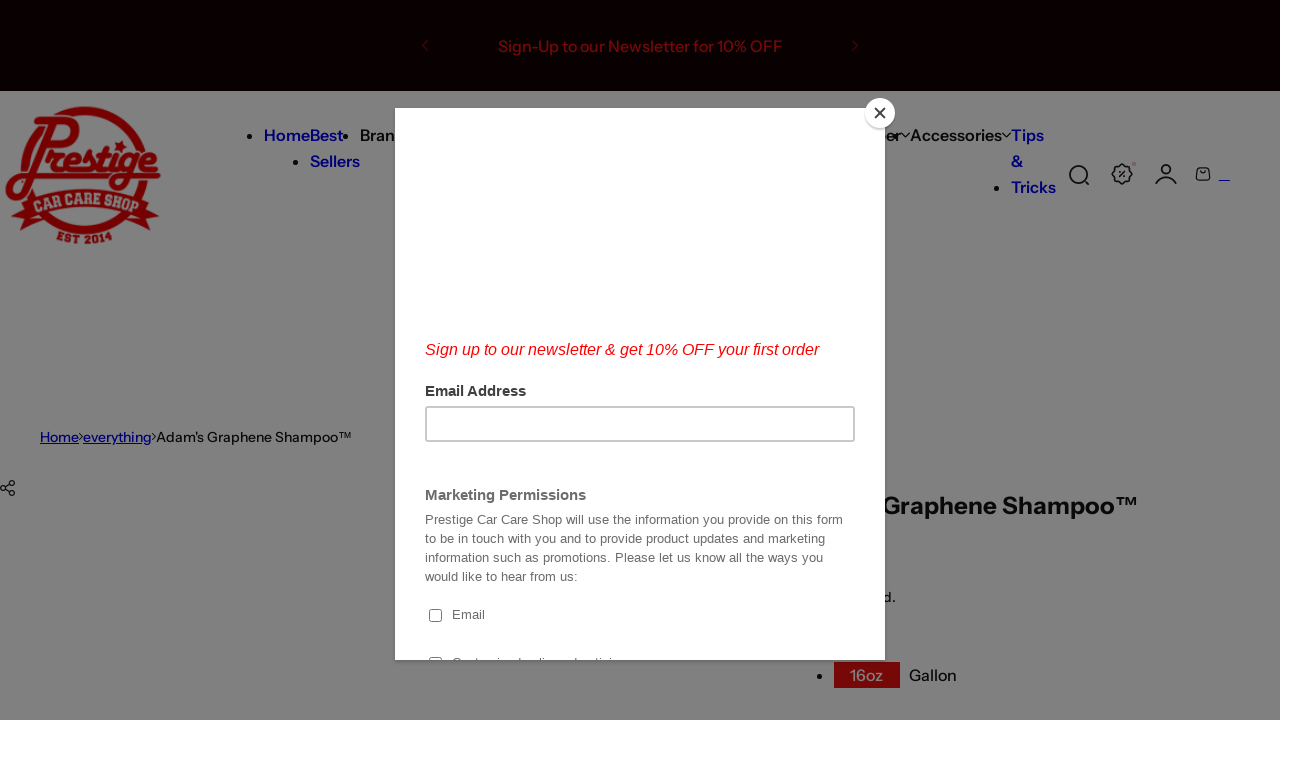

--- FILE ---
content_type: text/html; charset=utf-8
request_url: https://www.prestigecarcareshop.com/collections/everything/products/adams-graphene-shampoo
body_size: 61348
content:

<!doctype html>
<html class="no-js" lang="en">
  <head>
    <meta charset="utf-8">
    <meta http-equiv="X-UA-Compatible" content="IE=edge">
    <meta name="viewport" content="width=device-width,initial-scale=1">
    <meta name="theme-color" content="">
    <link rel="canonical" href="https://www.prestigecarcareshop.com/products/adams-graphene-shampoo"><link rel="icon" type="image/png" href="//www.prestigecarcareshop.com/cdn/shop/files/Red_20300ea2-7914-4c13-a3ca-187e0334a1a3.png?crop=center&height=32&v=1762351277&width=32"><link rel="preconnect" href="https://fonts.shopifycdn.com" crossorigin><title>
      Adam&#39;s Graphene Shampoo™
 &ndash; Prestige Car Care Shop</title>

    
      <meta name="description" content="Adam&#39;s Graphene Shampoo™ Graphene Shampoo™ is a versatile solution combining a foaming degreaser and shampoo that will aid in the removal of stubborn contaminants without harming your existing coating, sealant or wax! This variation on a traditional foaming shampoo balances choice, high foaming surfactants, and citrus-">
    

    

<meta property="og:site_name" content="Prestige Car Care Shop">
<meta property="og:url" content="https://www.prestigecarcareshop.com/products/adams-graphene-shampoo">
<meta property="og:title" content="Adam&#39;s Graphene Shampoo™">
<meta property="og:type" content="product">
<meta property="og:description" content="Adam&#39;s Graphene Shampoo™ Graphene Shampoo™ is a versatile solution combining a foaming degreaser and shampoo that will aid in the removal of stubborn contaminants without harming your existing coating, sealant or wax! This variation on a traditional foaming shampoo balances choice, high foaming surfactants, and citrus-"><meta property="og:image" content="http://www.prestigecarcareshop.com/cdn/shop/products/IMG_8430.jpg?v=1633426205">
  <meta property="og:image:secure_url" content="https://www.prestigecarcareshop.com/cdn/shop/products/IMG_8430.jpg?v=1633426205">
  <meta property="og:image:width" content="1242">
  <meta property="og:image:height" content="1548"><meta property="og:price:amount" content="16.99">
  <meta property="og:price:currency" content="GBP"><meta name="twitter:card" content="summary_large_image">
<meta name="twitter:title" content="Adam&#39;s Graphene Shampoo™">
<meta name="twitter:description" content="Adam&#39;s Graphene Shampoo™ Graphene Shampoo™ is a versatile solution combining a foaming degreaser and shampoo that will aid in the removal of stubborn contaminants without harming your existing coating, sealant or wax! This variation on a traditional foaming shampoo balances choice, high foaming surfactants, and citrus-">

    

    <style data-shopify>
      @font-face {
  font-family: "Instrument Sans";
  font-weight: 500;
  font-style: normal;
  font-display: swap;
  src: url("//www.prestigecarcareshop.com/cdn/fonts/instrument_sans/instrumentsans_n5.1ce463e1cc056566f977610764d93d4704464858.woff2") format("woff2"),
       url("//www.prestigecarcareshop.com/cdn/fonts/instrument_sans/instrumentsans_n5.9079eb7bba230c9d8d8d3a7d101aa9d9f40b6d14.woff") format("woff");
}

      @font-face {
  font-family: "Instrument Sans";
  font-weight: 700;
  font-style: normal;
  font-display: swap;
  src: url("//www.prestigecarcareshop.com/cdn/fonts/instrument_sans/instrumentsans_n7.e4ad9032e203f9a0977786c356573ced65a7419a.woff2") format("woff2"),
       url("//www.prestigecarcareshop.com/cdn/fonts/instrument_sans/instrumentsans_n7.b9e40f166fb7639074ba34738101a9d2990bb41a.woff") format("woff");
}

      @font-face {
  font-family: "Instrument Sans";
  font-weight: 500;
  font-style: italic;
  font-display: swap;
  src: url("//www.prestigecarcareshop.com/cdn/fonts/instrument_sans/instrumentsans_i5.d2033775d4997e4dcd0d47ebdd5234b5c14e3f53.woff2") format("woff2"),
       url("//www.prestigecarcareshop.com/cdn/fonts/instrument_sans/instrumentsans_i5.8e3cfa86b65acf809ce72bc4f9b58f185ef6b8c7.woff") format("woff");
}

      @font-face {
  font-family: "Instrument Sans";
  font-weight: 700;
  font-style: italic;
  font-display: swap;
  src: url("//www.prestigecarcareshop.com/cdn/fonts/instrument_sans/instrumentsans_i7.d6063bb5d8f9cbf96eace9e8801697c54f363c6a.woff2") format("woff2"),
       url("//www.prestigecarcareshop.com/cdn/fonts/instrument_sans/instrumentsans_i7.ce33afe63f8198a3ac4261b826b560103542cd36.woff") format("woff");
}

      @font-face {
  font-family: "Instrument Sans";
  font-weight: 600;
  font-style: normal;
  font-display: swap;
  src: url("//www.prestigecarcareshop.com/cdn/fonts/instrument_sans/instrumentsans_n6.27dc66245013a6f7f317d383a3cc9a0c347fb42d.woff2") format("woff2"),
       url("//www.prestigecarcareshop.com/cdn/fonts/instrument_sans/instrumentsans_n6.1a71efbeeb140ec495af80aad612ad55e19e6d0e.woff") format("woff");
}

        
          @font-face {
  font-family: "Instrument Sans";
  font-weight: 500;
  font-style: normal;
  font-display: swap;
  src: url("//www.prestigecarcareshop.com/cdn/fonts/instrument_sans/instrumentsans_n5.1ce463e1cc056566f977610764d93d4704464858.woff2") format("woff2"),
       url("//www.prestigecarcareshop.com/cdn/fonts/instrument_sans/instrumentsans_n5.9079eb7bba230c9d8d8d3a7d101aa9d9f40b6d14.woff") format("woff");
}

        
      
        :root,
        .color-default{
          --color-background: #ffffff;
          --color-background-2: #ffffff;
          
          --gradient-background: #ffffff;
          
          --color-text: #111111;
          --color-text-rgb: 17, 17, 17;
          --color-heading: #1d1d1f;
          --color-heading-rgb:29, 29, 31;
          --color-border: #e5e5e5;
          --color-grey: rgba(var(--color-text-rgb), 0.85);
          --color-grey-light: rgba(var(--color-text-rgb), 0.2);
          /* Button primary */
          --btn-primary-color: #ffffff;
          --btn-primary-hover-color: #ec1010;
          --btn-primary-bg-color: #ec1010;
          --btn-primary-bg-color-rgb: 236, 16, 16;
          --btn-primary-hover-bg-color: #ffffff;
          /* Button outline */
          --btn-outline-color: #111111;
          --btn-outline-border-color: #111111;
          /* Button link */
          --btn-link-color: #111111;
          --btn-link-hover-color: #111111;
          --input-color: var(--color-heading);
          --input-placeholder-color: #666666;
        }
      
        
        .color-color-scheme-1{
          --color-background: #ffffff;
          --color-background-2: #f2efe6;
          
          --gradient-background: #ffffff;
          
          --color-text: #1d1d1f;
          --color-text-rgb: 29, 29, 31;
          --color-heading: #1d1d1f;
          --color-heading-rgb:29, 29, 31;
          --color-border: #e5e5e5;
          --color-grey: rgba(var(--color-text-rgb), 0.85);
          --color-grey-light: rgba(var(--color-text-rgb), 0.2);
          /* Button primary */
          --btn-primary-color: #1d1d1f;
          --btn-primary-hover-color: #ffffff;
          --btn-primary-bg-color: #ffffff;
          --btn-primary-bg-color-rgb: 255, 255, 255;
          --btn-primary-hover-bg-color: #1f473e;
          /* Button outline */
          --btn-outline-color: #ffffff;
          --btn-outline-border-color: #ffffff;
          /* Button link */
          --btn-link-color: #ffffff;
          --btn-link-hover-color: #ffffff;
          --input-color: var(--color-heading);
          --input-placeholder-color: #666666;
        }
      
        
        .color-color-scheme-2{
          --color-background: #ffffff;
          --color-background-2: #ece7da;
          
          --gradient-background: #ffffff;
          
          --color-text: #1d1d1f;
          --color-text-rgb: 29, 29, 31;
          --color-heading: #1d1d1f;
          --color-heading-rgb:29, 29, 31;
          --color-border: #e5e5e5;
          --color-grey: rgba(var(--color-text-rgb), 0.85);
          --color-grey-light: rgba(var(--color-text-rgb), 0.2);
          /* Button primary */
          --btn-primary-color: #ffffff;
          --btn-primary-hover-color: #ec1010;
          --btn-primary-bg-color: #ec1010;
          --btn-primary-bg-color-rgb: 236, 16, 16;
          --btn-primary-hover-bg-color: #ffffff;
          /* Button outline */
          --btn-outline-color: #1f473e;
          --btn-outline-border-color: #1f473e;
          /* Button link */
          --btn-link-color: #1f473e;
          --btn-link-hover-color: #1f473e;
          --input-color: var(--color-heading);
          --input-placeholder-color: #666666;
        }
      
        
        .color-scheme-0ba1b009-7eed-45cd-b0f5-57fda3e81ca0{
          --color-background: rgba(0,0,0,0);
          --color-background-2: #f2efe6;
          
          --gradient-background: rgba(0,0,0,0);
          
          --color-text: #ffffff8a;
          --color-text-rgb: 255, 255, 255;
          --color-heading: #ffffff;
          --color-heading-rgb:255, 255, 255;
          --color-border: #e5e5e5;
          --color-grey: rgba(var(--color-text-rgb), 0.85);
          --color-grey-light: rgba(var(--color-text-rgb), 0.2);
          /* Button primary */
          --btn-primary-color: #ffffff;
          --btn-primary-hover-color: #771913;
          --btn-primary-bg-color: #771913;
          --btn-primary-bg-color-rgb: 119, 25, 19;
          --btn-primary-hover-bg-color: #ffffff;
          /* Button outline */
          --btn-outline-color: #ffffff;
          --btn-outline-border-color: #ffffff;
          /* Button link */
          --btn-link-color: #ffffff;
          --btn-link-hover-color: #ffffff;
          --input-color: var(--color-heading);
          --input-placeholder-color: #666666;
        }
      
        
        .color-scheme-957ad1f6-ead2-4f72-bdba-ddfe8f341c9e{
          --color-background: rgba(0,0,0,0);
          --color-background-2: #f2efe6;
          
          --gradient-background: rgba(0,0,0,0);
          
          --color-text: #20432f;
          --color-text-rgb: 32, 67, 47;
          --color-heading: #20432f;
          --color-heading-rgb:32, 67, 47;
          --color-border: #e5e5e5;
          --color-grey: rgba(var(--color-text-rgb), 0.85);
          --color-grey-light: rgba(var(--color-text-rgb), 0.2);
          /* Button primary */
          --btn-primary-color: #ffffff;
          --btn-primary-hover-color: #20432f;
          --btn-primary-bg-color: #20432f;
          --btn-primary-bg-color-rgb: 32, 67, 47;
          --btn-primary-hover-bg-color: #ffffff;
          /* Button outline */
          --btn-outline-color: #1d1d1f;
          --btn-outline-border-color: #999999;
          /* Button link */
          --btn-link-color: #1d1d1f;
          --btn-link-hover-color: #1d1d1f;
          --input-color: var(--color-heading);
          --input-placeholder-color: #666666;
        }
      
        
        .color-scheme-9992034c-51d7-4a47-92a6-2d680b0b20b4{
          --color-background: #e9f2ef;
          --color-background-2: #f2efe6;
          
          --gradient-background: #e9f2ef;
          
          --color-text: #476359;
          --color-text-rgb: 71, 99, 89;
          --color-heading: #58695e;
          --color-heading-rgb:88, 105, 94;
          --color-border: #e5e5e5;
          --color-grey: rgba(var(--color-text-rgb), 0.85);
          --color-grey-light: rgba(var(--color-text-rgb), 0.2);
          /* Button primary */
          --btn-primary-color: #1d1d1f;
          --btn-primary-hover-color: #ffffff;
          --btn-primary-bg-color: #ffffff;
          --btn-primary-bg-color-rgb: 255, 255, 255;
          --btn-primary-hover-bg-color: #1d1d1f;
          /* Button outline */
          --btn-outline-color: #1d1d1f;
          --btn-outline-border-color: #999999;
          /* Button link */
          --btn-link-color: #1d1d1f;
          --btn-link-hover-color: #1d1d1f;
          --input-color: var(--color-heading);
          --input-placeholder-color: #666666;
        }
      
        
        .color-scheme-070b6d81-d1cf-49ad-aa7a-4a016abd3a99{
          --color-background: #1f473e;
          --color-background-2: #f2efe6;
          
          --gradient-background: #1f473e;
          
          --color-text: #ffffff;
          --color-text-rgb: 255, 255, 255;
          --color-heading: #ffffff;
          --color-heading-rgb:255, 255, 255;
          --color-border: #fffdfd;
          --color-grey: rgba(var(--color-text-rgb), 0.85);
          --color-grey-light: rgba(var(--color-text-rgb), 0.2);
          /* Button primary */
          --btn-primary-color: #ffffff;
          --btn-primary-hover-color: #1f473e;
          --btn-primary-bg-color: #1f473e;
          --btn-primary-bg-color-rgb: 31, 71, 62;
          --btn-primary-hover-bg-color: #ffffff;
          /* Button outline */
          --btn-outline-color: #ffffff;
          --btn-outline-border-color: #ffffff;
          /* Button link */
          --btn-link-color: #ffffff;
          --btn-link-hover-color: #ffffff;
          --input-color: var(--color-heading);
          --input-placeholder-color: #666666;
        }
      
        
        .color-scheme-76e16d9c-62d8-4250-9f3a-e19467efff31{
          --color-background: #f2efe6;
          --color-background-2: #ffffff;
          
          --gradient-background: #f2efe6;
          
          --color-text: #444444;
          --color-text-rgb: 68, 68, 68;
          --color-heading: #1d1d1f;
          --color-heading-rgb:29, 29, 31;
          --color-border: #e5e5e5;
          --color-grey: rgba(var(--color-text-rgb), 0.85);
          --color-grey-light: rgba(var(--color-text-rgb), 0.2);
          /* Button primary */
          --btn-primary-color: #ffffff;
          --btn-primary-hover-color: #1f473e;
          --btn-primary-bg-color: #1f473e;
          --btn-primary-bg-color-rgb: 31, 71, 62;
          --btn-primary-hover-bg-color: #ffffff;
          /* Button outline */
          --btn-outline-color: #1f473e;
          --btn-outline-border-color: #1f473e;
          /* Button link */
          --btn-link-color: #1f473e;
          --btn-link-hover-color: #1f473e;
          --input-color: var(--color-heading);
          --input-placeholder-color: #666666;
        }
      
        
        .color-scheme-4a4a3e14-571e-4a2f-aa65-1158b87a9b0e{
          --color-background: #f2efe6;
          --color-background-2: #ffffff;
          
          --gradient-background: #f2efe6;
          
          --color-text: #444444;
          --color-text-rgb: 68, 68, 68;
          --color-heading: #1d1d1f;
          --color-heading-rgb:29, 29, 31;
          --color-border: #e5e5e5;
          --color-grey: rgba(var(--color-text-rgb), 0.85);
          --color-grey-light: rgba(var(--color-text-rgb), 0.2);
          /* Button primary */
          --btn-primary-color: #ffffff;
          --btn-primary-hover-color: #1f473e;
          --btn-primary-bg-color: #1f473e;
          --btn-primary-bg-color-rgb: 31, 71, 62;
          --btn-primary-hover-bg-color: #ffffff;
          /* Button outline */
          --btn-outline-color: #1f473e;
          --btn-outline-border-color: #1f473e;
          /* Button link */
          --btn-link-color: #1f473e;
          --btn-link-hover-color: #1f473e;
          --input-color: var(--color-heading);
          --input-placeholder-color: #666666;
        }
      
        
        .color-scheme-b057792d-f0df-4ed0-973f-3dd88bca67d5{
          --color-background: #ffffff;
          --color-background-2: #f2efe6;
          
          --gradient-background: #ffffff;
          
          --color-text: #ffffff;
          --color-text-rgb: 255, 255, 255;
          --color-heading: #ffffff;
          --color-heading-rgb:255, 255, 255;
          --color-border: #e5e5e5;
          --color-grey: rgba(var(--color-text-rgb), 0.85);
          --color-grey-light: rgba(var(--color-text-rgb), 0.2);
          /* Button primary */
          --btn-primary-color: #1f473e;
          --btn-primary-hover-color: #ffffff;
          --btn-primary-bg-color: #ffffff;
          --btn-primary-bg-color-rgb: 255, 255, 255;
          --btn-primary-hover-bg-color: #1f473e;
          /* Button outline */
          --btn-outline-color: #1f473e;
          --btn-outline-border-color: #1f473e;
          /* Button link */
          --btn-link-color: #1f473e;
          --btn-link-hover-color: #1f473e;
          --input-color: var(--color-heading);
          --input-placeholder-color: #666666;
        }
      
        
        .color-scheme-85c61dc2-20da-48a8-92be-c39d88ecd689{
          --color-background: #120101;
          --color-background-2: #ffffff;
          
          --gradient-background: #120101;
          
          --color-text: #ec1010;
          --color-text-rgb: 236, 16, 16;
          --color-heading: #ffffff;
          --color-heading-rgb:255, 255, 255;
          --color-border: #ffffff;
          --color-grey: rgba(var(--color-text-rgb), 0.85);
          --color-grey-light: rgba(var(--color-text-rgb), 0.2);
          /* Button primary */
          --btn-primary-color: #ffffff;
          --btn-primary-hover-color: #ff0511;
          --btn-primary-bg-color: #ff0511;
          --btn-primary-bg-color-rgb: 255, 5, 17;
          --btn-primary-hover-bg-color: #ff0511;
          /* Button outline */
          --btn-outline-color: #ef1010;
          --btn-outline-border-color: #ef1010;
          /* Button link */
          --btn-link-color: #ef1010;
          --btn-link-hover-color: #ef1010;
          --input-color: var(--color-heading);
          --input-placeholder-color: #666666;
        }
      
        
        .color-scheme-4a8d23be-2966-47be-ae10-8cbb3c1181cf{
          --color-background: #ffffff;
          --color-background-2: #f2efe6;
          
          --gradient-background: #ffffff;
          
          --color-text: #444444;
          --color-text-rgb: 68, 68, 68;
          --color-heading: #1d1d1f;
          --color-heading-rgb:29, 29, 31;
          --color-border: #e5e5e5;
          --color-grey: rgba(var(--color-text-rgb), 0.85);
          --color-grey-light: rgba(var(--color-text-rgb), 0.2);
          /* Button primary */
          --btn-primary-color: #ffffff;
          --btn-primary-hover-color: #1f473e;
          --btn-primary-bg-color: #1f473e;
          --btn-primary-bg-color-rgb: 31, 71, 62;
          --btn-primary-hover-bg-color: #ffffff;
          /* Button outline */
          --btn-outline-color: #1d1d1f;
          --btn-outline-border-color: #1d1d1f;
          /* Button link */
          --btn-link-color: #1d1d1f;
          --btn-link-hover-color: #1d1d1f;
          --input-color: var(--color-heading);
          --input-placeholder-color: #666666;
        }
      
        
        .color-scheme-dd5f4919-0042-4a27-80e8-bf958b2ca019{
          --color-background: #ffffff;
          --color-background-2: #f2efe6;
          
          --gradient-background: #ffffff;
          
          --color-text: #ffffff;
          --color-text-rgb: 255, 255, 255;
          --color-heading: #ffffff;
          --color-heading-rgb:255, 255, 255;
          --color-border: #e5e5e5;
          --color-grey: rgba(var(--color-text-rgb), 0.85);
          --color-grey-light: rgba(var(--color-text-rgb), 0.2);
          /* Button primary */
          --btn-primary-color: #ffffff;
          --btn-primary-hover-color: #1f473e;
          --btn-primary-bg-color: #1f473e;
          --btn-primary-bg-color-rgb: 31, 71, 62;
          --btn-primary-hover-bg-color: #ffffff;
          /* Button outline */
          --btn-outline-color: #ffffff;
          --btn-outline-border-color: #ffffff;
          /* Button link */
          --btn-link-color: #ffffff;
          --btn-link-hover-color: #ffffff;
          --input-color: var(--color-heading);
          --input-placeholder-color: #666666;
        }
      
        
        .color-scheme-221506e4-f021-4bec-8307-a119b3272d32{
          --color-background: #13111c;
          --color-background-2: #f2efe6;
          
          --gradient-background: #13111c;
          
          --color-text: #ffffff66;
          --color-text-rgb: 255, 255, 255;
          --color-heading: #ffffff;
          --color-heading-rgb:255, 255, 255;
          --color-border: #e5e5e5;
          --color-grey: rgba(var(--color-text-rgb), 0.85);
          --color-grey-light: rgba(var(--color-text-rgb), 0.2);
          /* Button primary */
          --btn-primary-color: #ffffff;
          --btn-primary-hover-color: #1f473e;
          --btn-primary-bg-color: #1f473e;
          --btn-primary-bg-color-rgb: 31, 71, 62;
          --btn-primary-hover-bg-color: #ffffff;
          /* Button outline */
          --btn-outline-color: #1f473e;
          --btn-outline-border-color: #1f473e;
          /* Button link */
          --btn-link-color: #1f473e;
          --btn-link-hover-color: #1f473e;
          --input-color: var(--color-heading);
          --input-placeholder-color: #666666;
        }
      
        
        .color-scheme-5845b018-499c-4992-911f-af4c353bc17e{
          --color-background: rgba(0,0,0,0);
          --color-background-2: #f2efe6;
          
          --gradient-background: rgba(0,0,0,0);
          
          --color-text: #ffffff8a;
          --color-text-rgb: 255, 255, 255;
          --color-heading: #ffffff;
          --color-heading-rgb:255, 255, 255;
          --color-border: #71619f40;
          --color-grey: rgba(var(--color-text-rgb), 0.85);
          --color-grey-light: rgba(var(--color-text-rgb), 0.2);
          /* Button primary */
          --btn-primary-color: #ffffff;
          --btn-primary-hover-color: #1f473e;
          --btn-primary-bg-color: #1f473e;
          --btn-primary-bg-color-rgb: 31, 71, 62;
          --btn-primary-hover-bg-color: #ffffff;
          /* Button outline */
          --btn-outline-color: #ffffff;
          --btn-outline-border-color: #ffffff;
          /* Button link */
          --btn-link-color: #ffffff;
          --btn-link-hover-color: #ffffff;
          --input-color: var(--color-heading);
          --input-placeholder-color: #666666;
        }
      
        
        .color-scheme-92254dbe-07d9-4309-abc6-80aaf15812f5{
          --color-background: #f2efe6;
          --color-background-2: #f2efe6;
          
          --gradient-background: #f2efe6;
          
          --color-text: #1d1d1f;
          --color-text-rgb: 29, 29, 31;
          --color-heading: #1d1d1f;
          --color-heading-rgb:29, 29, 31;
          --color-border: #e5e5e5;
          --color-grey: rgba(var(--color-text-rgb), 0.85);
          --color-grey-light: rgba(var(--color-text-rgb), 0.2);
          /* Button primary */
          --btn-primary-color: #ffffff;
          --btn-primary-hover-color: #1f473e;
          --btn-primary-bg-color: #1f473e;
          --btn-primary-bg-color-rgb: 31, 71, 62;
          --btn-primary-hover-bg-color: #ffffff;
          /* Button outline */
          --btn-outline-color: #1f473e;
          --btn-outline-border-color: #1f473e;
          /* Button link */
          --btn-link-color: #1f473e;
          --btn-link-hover-color: #1f473e;
          --input-color: var(--color-heading);
          --input-placeholder-color: #666666;
        }
      
        
        .color-scheme-71ad6e77-818b-46af-a5ac-36e11fc517b6{
          --color-background: #ffffff;
          --color-background-2: #f2efe6;
          
          --gradient-background: #ffffff;
          
          --color-text: #111111;
          --color-text-rgb: 17, 17, 17;
          --color-heading: #1d1d1f;
          --color-heading-rgb:29, 29, 31;
          --color-border: #e5e5e5;
          --color-grey: rgba(var(--color-text-rgb), 0.85);
          --color-grey-light: rgba(var(--color-text-rgb), 0.2);
          /* Button primary */
          --btn-primary-color: #1f473e;
          --btn-primary-hover-color: #ffffff;
          --btn-primary-bg-color: #ffffff;
          --btn-primary-bg-color-rgb: 255, 255, 255;
          --btn-primary-hover-bg-color: #1f473e;
          /* Button outline */
          --btn-outline-color: #1f473e;
          --btn-outline-border-color: #1f473e;
          /* Button link */
          --btn-link-color: #1f473e;
          --btn-link-hover-color: #1f473e;
          --input-color: var(--color-heading);
          --input-placeholder-color: #666666;
        }
      
        
        .color-scheme-985d632a-0c5e-4a51-97d0-d5c9f8d2c26a{
          --color-background: #ffffff;
          --color-background-2: #ffffff;
          
          --gradient-background: #ffffff;
          
          --color-text: #444444;
          --color-text-rgb: 68, 68, 68;
          --color-heading: #1d1d1f;
          --color-heading-rgb:29, 29, 31;
          --color-border: #e5e5e5;
          --color-grey: rgba(var(--color-text-rgb), 0.85);
          --color-grey-light: rgba(var(--color-text-rgb), 0.2);
          /* Button primary */
          --btn-primary-color: #ffffff;
          --btn-primary-hover-color: #eb1313;
          --btn-primary-bg-color: #1f473e;
          --btn-primary-bg-color-rgb: 31, 71, 62;
          --btn-primary-hover-bg-color: #ffffff;
          /* Button outline */
          --btn-outline-color: #eb1313;
          --btn-outline-border-color: #ffffff;
          /* Button link */
          --btn-link-color: #eb1313;
          --btn-link-hover-color: #eb1313;
          --input-color: var(--color-heading);
          --input-placeholder-color: #666666;
        }
      
      body, .color-default, .color-color-scheme-1, .color-color-scheme-2, .color-scheme-0ba1b009-7eed-45cd-b0f5-57fda3e81ca0, .color-scheme-957ad1f6-ead2-4f72-bdba-ddfe8f341c9e, .color-scheme-9992034c-51d7-4a47-92a6-2d680b0b20b4, .color-scheme-070b6d81-d1cf-49ad-aa7a-4a016abd3a99, .color-scheme-76e16d9c-62d8-4250-9f3a-e19467efff31, .color-scheme-4a4a3e14-571e-4a2f-aa65-1158b87a9b0e, .color-scheme-b057792d-f0df-4ed0-973f-3dd88bca67d5, .color-scheme-85c61dc2-20da-48a8-92be-c39d88ecd689, .color-scheme-4a8d23be-2966-47be-ae10-8cbb3c1181cf, .color-scheme-dd5f4919-0042-4a27-80e8-bf958b2ca019, .color-scheme-221506e4-f021-4bec-8307-a119b3272d32, .color-scheme-5845b018-499c-4992-911f-af4c353bc17e, .color-scheme-92254dbe-07d9-4309-abc6-80aaf15812f5, .color-scheme-71ad6e77-818b-46af-a5ac-36e11fc517b6, .color-scheme-985d632a-0c5e-4a51-97d0-d5c9f8d2c26a {
        color: var(--color-text);
        background-color: var(--color-background);
      }
      :root {
        --body-font-size: 16px;
        --body-font-family: "Instrument Sans", sans-serif;
        --body-font-style: normal;
        --body-font-weight: 500;
        --body-font-weight-bold: 800;
        --body-line-height: 1.625;
        --img-rounded: 20px;
        --drawer-rounded: 20px;

        --heading-font: "Instrument Sans", sans-serif;
        --heading-font-style: normal;
        --heading-weight: 600;
        --heading-font-scale: 1;
        --subheading-weight:500;
        --menu-font: "Instrument Sans", sans-serif;
        --menu-weight: 600;

        --h0: clamp(4rem,calc(4rem + (60 - 40) * var(--responsive-rate)),  6rem);
        --h1: clamp(3.6rem,calc(3.6rem + (50 - 36) * var(--responsive-rate)), 5rem);
        --h2: clamp(3rem, calc(3rem + (40 - 30) * var(--responsive-rate)), 4rem);
        --h3:  clamp(2.6rem, calc(2.6rem + (30 - 26) * var(--responsive-rate)), 3rem);
        --h4: clamp(2.2rem, calc(2.2rem + (24 - 22) * var(--responsive-rate)),2.4rem);
        --h5: clamp(2rem, calc(2rem + (22 - 20) * var(--responsive-rate)), 2.2rem);
        --h6: clamp(1.8rem, calc(1.8rem + (20 - 18) * var(--responsive-rate)), 2rem);
        --h7: 1.8rem;

        --btn-font: "Instrument Sans", sans-serif;
        --btn-weight: 600;
        --btn-text-transform: unset;
        --btn-radius: 30px;
        --btn-padding-y: 1.3rem;
        --btn-padding-x: 1.8rem;
        --btn-font-size: var(--body-font-size, 1.4rem);
        --shopify-accelerated-checkout-button-border-radius: var(--btn-radius);
        --input-padding: 0 2.5rem;
        --input-border-width: 1px;
        --input-border-color: var(--border-color);
        --input-bg: rgb(var(--color-white));
        --input-color: rgb(var(--color-heading-hsl));
        --input-font-size: var(--body-font-size);
        --input-placeholder-color: #666666;--input-border-radius: 30px;
        --input-height: 4.8rem;
        --shopify-accelerated-checkout-button-block-size: var(--input-height);
        --rate-color: #FF9C05;
        --page-width: 1392px;
        --page-width-margin: 0rem;

        --logo-width: 166px;
        --bs-gutter-x: 2rem;
        --bs-gutter-y: 0;
        --color-white: 255, 255, 255;
        --color-dark: #1D1D1F;

        --sale-bg-rgb: 192, 62, 53;;
        --sale-color: #fff;

        --responsive-rate: ((100vw - 575px) / (1410 - 575));

        --transition: 0.3s var(--ease-in);
        --ease-out:  cubic-bezier(0.4, 0, 0.2, 1);
        --ease-in: cubic-bezier(0.4, 0, 0.2, 1);
        --dur-in: 0.5s;
        --dur-out: 0.48s;
        --duration-short: 0.2s;
        --duration-long: 0.5s;
        --transition-drawer: all var(--dur-out) var(--ease-out);
        --overlay-bg: rgba(0, 0, 0, 0.60);
        --responsive-ratio: 0.7;
        --gap: 2rem;
        --accent-color-second: #f5f5f5;
        --border-color: #E5E5E5;
        --section-spacing: 6rem;
        --product-spacing-top: 2rem;
        --product-name-size: 1.6rem;
        --product-price-size: 1.6rem;
        --product-item-spacing: 4rem;
        --shadow: 0px 0px 30px 0px rgba(0, 0, 0, 0.15);
        --header-spacing-bottom: calc(var(--sp) * 6);
        --swiper-navigation-color: var(--color-dark);
        --swiper-navigation-sides-offset: var(--sp-6);

        --sp: 4px;
        --sp-2: calc(var(--sp) * 2);
        --sp-3: calc(var(--sp) * 3);
        --sp-4: calc(var(--sp) * 4);
        --sp-5: calc(var(--sp) * 5);
        --sp-6: calc(var(--sp) * 6);
        --sp-7: calc(var(--sp) * 7);
        --sp-8: calc(var(--sp) * 8);
        --sp-9: calc(var(--sp) * 9);
        --sp-10: calc(var(--sp) * 10);
      }
      *,
      *::before,
      *::after {
        box-sizing: border-box;
        -webkit-box-sizing: border-box;
        -moz-box-sizing: border-box;
        -webkit-tap-highlight-color: transparent;
      }
      html {
        font-size: 62.5%;
        margin: 0;
        padding: 0;
        border: 0;
        height: 100%;
        vertical-align: baseline;
        box-sizing: border-box;
        -webkit-text-size-adjust: 100%;
        touch-action: manipulation;
      }
      body {
        min-height: 100vh;
        margin: 0;
        font-size: var(--body-font-size, 1.4rem);
        font-family: var(--body-font-family);
        font-style: var(--body-font-style);
        font-weight: var(--body-font-weight);
        line-height: var(--body-line-height, 1.625);
        overflow-x: hidden;
        -webkit-font-smoothing: antialiased;
        -moz-osx-font-smoothing: grayscale;
        -webkit-text-size-adjust: 100%;
        text-rendering: optimizeSpeed;
        overflow-wrap: break-word;
        display: flex;
        -webkit-flex-direction: column;
        -ms-flex-direction: column;
        flex-direction: column;
      }
      #MainContent{
        -webkit-flex-grow: 1;
        flex-grow: 1;
      }
      @media (min-width: 425px) {
        :root{
          --btn-padding-x: 3rem;
        }
      }
      @media (min-width: 1025px) {
        :root{
          --btn-padding-y: 1.5rem;
          --btn-padding-x: 3rem;
          --input-height: 5.2rem;
          --header-spacing-bottom: 4rem;
        }
      }
      @media (max-width: 767.98px) {
        :root {
          --img-rounded: min(20px, 15px);
        }
        *:not(.btn-primary, .btn-outline),
        *:not(.btn-primary, .btn-outline)::before,
        *:not(.btn-primary, .btn-outline)::after {
          -webkit-tap-highlight-color: rgba(0, 0, 0, 0.1);
        }
        .not-highlight-tap {
          -webkit-tap-highlight-color: transparent;
        }
      }
    </style>
    



  <style data-shopify>
    :where(h1),.h1{font-size: var(--h0);text-transform:unset;letter-spacing:0.005em;font-family:"Instrument Sans",sans-serif;line-height:1.2;}:where(h2),.h2{font-size: var(--h2);text-transform:unset;letter-spacing:-0.025em;font-family:"Instrument Sans",sans-serif;line-height:1.2;}:where(h3),.h3{font-size: var(--h3);text-transform:unset;letter-spacing:-0.025em;font-family:"Instrument Sans",sans-serif;line-height:1.2;}:where(h4),.h4{font-size: var(--h4);text-transform:unset;letter-spacing:0em;font-family:"Instrument Sans",sans-serif;line-height:1.2;}:where(h5),.h5{font-size: var(--h5);text-transform:unset;letter-spacing:0em;font-family:"Instrument Sans",sans-serif;line-height:1.2;}:where(h6),.h6{font-size: var(--h6);text-transform:unset;letter-spacing:0em;font-family:"Instrument Sans",sans-serif;line-height:1.2;}h0,.h0 {letter-spacing:0.005em;}.fs-34 {letter-spacing:-0.025em;}
  </style>


    <link href="//www.prestigecarcareshop.com/cdn/shop/t/30/assets/swiper-bundle.min.css?v=62483150159027317851765442362" rel="stylesheet" type="text/css" media="all" />
    <link href="//www.prestigecarcareshop.com/cdn/shop/t/30/assets/critical.css?v=21241410709429683661765442307" rel="stylesheet" type="text/css" media="all" />

      <link rel="preload" as="font" href="//www.prestigecarcareshop.com/cdn/fonts/instrument_sans/instrumentsans_n5.1ce463e1cc056566f977610764d93d4704464858.woff2" type="font/woff2" crossorigin>
      

      <link rel="preload" as="font" href="//www.prestigecarcareshop.com/cdn/fonts/instrument_sans/instrumentsans_n6.27dc66245013a6f7f317d383a3cc9a0c347fb42d.woff2" type="font/woff2" crossorigin>
      
<script async crossorigin fetchpriority="high" src="/cdn/shopifycloud/importmap-polyfill/es-modules-shim.2.4.0.js"></script>
<script defer="defer" src="//www.prestigecarcareshop.com/cdn/shop/t/30/assets/swiper-bundle.min.js?v=108059131501615647841765442363"></script>
    <script defer="defer" src="//www.prestigecarcareshop.com/cdn/shop/t/30/assets/motion.js?v=151425899617515810661765442333"></script>
    <script type="importmap">
      {
        "imports": {
          "@NextSkyTheme/global": "//www.prestigecarcareshop.com/cdn/shop/t/30/assets/global.js?v=176856844120563253311765442321",
          "@NextSkyTheme/slide": "//www.prestigecarcareshop.com/cdn/shop/t/30/assets/module-slide.js?v=84319559675800789261765442331",
          "@NextSkyTheme/add-to-cart": "//www.prestigecarcareshop.com/cdn/shop/t/30/assets/module-add-to-cart.js?v=161907755470128942571765442328",
          "@NextSkyTheme/lazy-load": "//www.prestigecarcareshop.com/cdn/shop/t/30/assets/module-lazyload.js?v=99603512061094008831765442329",
          "@NextSkyTheme/variant-swatch": "//www.prestigecarcareshop.com/cdn/shop/t/30/assets/module-variant-swatch.js?v=112974758124333246811765442332",
          "@NextSkyTheme/safari-element-patch": "//www.prestigecarcareshop.com/cdn/shop/t/30/assets/safari-element-patch.js?v=183235132010684099751765442346",
          "@NextSkyTheme/photo-swipe-lightbox": "//www.prestigecarcareshop.com/cdn/shop/t/30/assets/photoswipe-lightbox.min.js?v=179632299246411992931765442336",
          "@NextSkyTheme/vertical-product-tabs": "//www.prestigecarcareshop.com/cdn/shop/t/30/assets/section-product-tabs.js?v=92392072074850335611765442354",
          "@NextSkyTheme/progress-video": "//www.prestigecarcareshop.com/cdn/shop/t/30/assets/module-progress-video.js?v=4906366694706212001765442330",
          "@NextSkyTheme/notification": "//www.prestigecarcareshop.com/cdn/shop/t/30/assets/module-notification.js?v=141692269369056109421765442330",
          "@NextSkyTheme/modal": "//www.prestigecarcareshop.com/cdn/shop/t/30/assets/modal.js?v=35452368389264441941765442328"
        }
      }
    </script>
    <script type="module" src="//www.prestigecarcareshop.com/cdn/shop/t/30/assets/theme.js?v=41630428340434452251765442366"></script>
    <script>window.performance && window.performance.mark && window.performance.mark('shopify.content_for_header.start');</script><meta id="shopify-digital-wallet" name="shopify-digital-wallet" content="/6999047/digital_wallets/dialog">
<meta name="shopify-checkout-api-token" content="04ca92db2516e09190daedd148ef5118">
<meta id="in-context-paypal-metadata" data-shop-id="6999047" data-venmo-supported="false" data-environment="production" data-locale="en_US" data-paypal-v4="true" data-currency="GBP">
<link rel="alternate" type="application/json+oembed" href="https://www.prestigecarcareshop.com/products/adams-graphene-shampoo.oembed">
<script async="async" src="/checkouts/internal/preloads.js?locale=en-GB"></script>
<link rel="preconnect" href="https://shop.app" crossorigin="anonymous">
<script async="async" src="https://shop.app/checkouts/internal/preloads.js?locale=en-GB&shop_id=6999047" crossorigin="anonymous"></script>
<script id="apple-pay-shop-capabilities" type="application/json">{"shopId":6999047,"countryCode":"GB","currencyCode":"GBP","merchantCapabilities":["supports3DS"],"merchantId":"gid:\/\/shopify\/Shop\/6999047","merchantName":"Prestige Car Care Shop","requiredBillingContactFields":["postalAddress","email","phone"],"requiredShippingContactFields":["postalAddress","email","phone"],"shippingType":"shipping","supportedNetworks":["visa","maestro","masterCard","amex","discover","elo"],"total":{"type":"pending","label":"Prestige Car Care Shop","amount":"1.00"},"shopifyPaymentsEnabled":true,"supportsSubscriptions":true}</script>
<script id="shopify-features" type="application/json">{"accessToken":"04ca92db2516e09190daedd148ef5118","betas":["rich-media-storefront-analytics"],"domain":"www.prestigecarcareshop.com","predictiveSearch":true,"shopId":6999047,"locale":"en"}</script>
<script>var Shopify = Shopify || {};
Shopify.shop = "prestige-car-care-shop.myshopify.com";
Shopify.locale = "en";
Shopify.currency = {"active":"GBP","rate":"1.0"};
Shopify.country = "GB";
Shopify.theme = {"name":"Updated copy of Updated copy of Updated copy of...","id":181264712059,"schema_name":"Purity","schema_version":"1.0.6","theme_store_id":3605,"role":"main"};
Shopify.theme.handle = "null";
Shopify.theme.style = {"id":null,"handle":null};
Shopify.cdnHost = "www.prestigecarcareshop.com/cdn";
Shopify.routes = Shopify.routes || {};
Shopify.routes.root = "/";</script>
<script type="module">!function(o){(o.Shopify=o.Shopify||{}).modules=!0}(window);</script>
<script>!function(o){function n(){var o=[];function n(){o.push(Array.prototype.slice.apply(arguments))}return n.q=o,n}var t=o.Shopify=o.Shopify||{};t.loadFeatures=n(),t.autoloadFeatures=n()}(window);</script>
<script>
  window.ShopifyPay = window.ShopifyPay || {};
  window.ShopifyPay.apiHost = "shop.app\/pay";
  window.ShopifyPay.redirectState = null;
</script>
<script id="shop-js-analytics" type="application/json">{"pageType":"product"}</script>
<script defer="defer" async type="module" src="//www.prestigecarcareshop.com/cdn/shopifycloud/shop-js/modules/v2/client.init-shop-cart-sync_BT-GjEfc.en.esm.js"></script>
<script defer="defer" async type="module" src="//www.prestigecarcareshop.com/cdn/shopifycloud/shop-js/modules/v2/chunk.common_D58fp_Oc.esm.js"></script>
<script defer="defer" async type="module" src="//www.prestigecarcareshop.com/cdn/shopifycloud/shop-js/modules/v2/chunk.modal_xMitdFEc.esm.js"></script>
<script type="module">
  await import("//www.prestigecarcareshop.com/cdn/shopifycloud/shop-js/modules/v2/client.init-shop-cart-sync_BT-GjEfc.en.esm.js");
await import("//www.prestigecarcareshop.com/cdn/shopifycloud/shop-js/modules/v2/chunk.common_D58fp_Oc.esm.js");
await import("//www.prestigecarcareshop.com/cdn/shopifycloud/shop-js/modules/v2/chunk.modal_xMitdFEc.esm.js");

  window.Shopify.SignInWithShop?.initShopCartSync?.({"fedCMEnabled":true,"windoidEnabled":true});

</script>
<script>
  window.Shopify = window.Shopify || {};
  if (!window.Shopify.featureAssets) window.Shopify.featureAssets = {};
  window.Shopify.featureAssets['shop-js'] = {"shop-cart-sync":["modules/v2/client.shop-cart-sync_DZOKe7Ll.en.esm.js","modules/v2/chunk.common_D58fp_Oc.esm.js","modules/v2/chunk.modal_xMitdFEc.esm.js"],"init-fed-cm":["modules/v2/client.init-fed-cm_B6oLuCjv.en.esm.js","modules/v2/chunk.common_D58fp_Oc.esm.js","modules/v2/chunk.modal_xMitdFEc.esm.js"],"shop-cash-offers":["modules/v2/client.shop-cash-offers_D2sdYoxE.en.esm.js","modules/v2/chunk.common_D58fp_Oc.esm.js","modules/v2/chunk.modal_xMitdFEc.esm.js"],"shop-login-button":["modules/v2/client.shop-login-button_QeVjl5Y3.en.esm.js","modules/v2/chunk.common_D58fp_Oc.esm.js","modules/v2/chunk.modal_xMitdFEc.esm.js"],"pay-button":["modules/v2/client.pay-button_DXTOsIq6.en.esm.js","modules/v2/chunk.common_D58fp_Oc.esm.js","modules/v2/chunk.modal_xMitdFEc.esm.js"],"shop-button":["modules/v2/client.shop-button_DQZHx9pm.en.esm.js","modules/v2/chunk.common_D58fp_Oc.esm.js","modules/v2/chunk.modal_xMitdFEc.esm.js"],"avatar":["modules/v2/client.avatar_BTnouDA3.en.esm.js"],"init-windoid":["modules/v2/client.init-windoid_CR1B-cfM.en.esm.js","modules/v2/chunk.common_D58fp_Oc.esm.js","modules/v2/chunk.modal_xMitdFEc.esm.js"],"init-shop-for-new-customer-accounts":["modules/v2/client.init-shop-for-new-customer-accounts_C_vY_xzh.en.esm.js","modules/v2/client.shop-login-button_QeVjl5Y3.en.esm.js","modules/v2/chunk.common_D58fp_Oc.esm.js","modules/v2/chunk.modal_xMitdFEc.esm.js"],"init-shop-email-lookup-coordinator":["modules/v2/client.init-shop-email-lookup-coordinator_BI7n9ZSv.en.esm.js","modules/v2/chunk.common_D58fp_Oc.esm.js","modules/v2/chunk.modal_xMitdFEc.esm.js"],"init-shop-cart-sync":["modules/v2/client.init-shop-cart-sync_BT-GjEfc.en.esm.js","modules/v2/chunk.common_D58fp_Oc.esm.js","modules/v2/chunk.modal_xMitdFEc.esm.js"],"shop-toast-manager":["modules/v2/client.shop-toast-manager_DiYdP3xc.en.esm.js","modules/v2/chunk.common_D58fp_Oc.esm.js","modules/v2/chunk.modal_xMitdFEc.esm.js"],"init-customer-accounts":["modules/v2/client.init-customer-accounts_D9ZNqS-Q.en.esm.js","modules/v2/client.shop-login-button_QeVjl5Y3.en.esm.js","modules/v2/chunk.common_D58fp_Oc.esm.js","modules/v2/chunk.modal_xMitdFEc.esm.js"],"init-customer-accounts-sign-up":["modules/v2/client.init-customer-accounts-sign-up_iGw4briv.en.esm.js","modules/v2/client.shop-login-button_QeVjl5Y3.en.esm.js","modules/v2/chunk.common_D58fp_Oc.esm.js","modules/v2/chunk.modal_xMitdFEc.esm.js"],"shop-follow-button":["modules/v2/client.shop-follow-button_CqMgW2wH.en.esm.js","modules/v2/chunk.common_D58fp_Oc.esm.js","modules/v2/chunk.modal_xMitdFEc.esm.js"],"checkout-modal":["modules/v2/client.checkout-modal_xHeaAweL.en.esm.js","modules/v2/chunk.common_D58fp_Oc.esm.js","modules/v2/chunk.modal_xMitdFEc.esm.js"],"shop-login":["modules/v2/client.shop-login_D91U-Q7h.en.esm.js","modules/v2/chunk.common_D58fp_Oc.esm.js","modules/v2/chunk.modal_xMitdFEc.esm.js"],"lead-capture":["modules/v2/client.lead-capture_BJmE1dJe.en.esm.js","modules/v2/chunk.common_D58fp_Oc.esm.js","modules/v2/chunk.modal_xMitdFEc.esm.js"],"payment-terms":["modules/v2/client.payment-terms_Ci9AEqFq.en.esm.js","modules/v2/chunk.common_D58fp_Oc.esm.js","modules/v2/chunk.modal_xMitdFEc.esm.js"]};
</script>
<script>(function() {
  var isLoaded = false;
  function asyncLoad() {
    if (isLoaded) return;
    isLoaded = true;
    var urls = ["https:\/\/chimpstatic.com\/mcjs-connected\/js\/users\/c96574441e957dae2f40bde52\/8450f83550a7002b887b82fd3.js?shop=prestige-car-care-shop.myshopify.com","https:\/\/chimpstatic.com\/mcjs-connected\/js\/users\/c96574441e957dae2f40bde52\/813a57fe047d63cb88aeb3ae9.js?shop=prestige-car-care-shop.myshopify.com"];
    for (var i = 0; i < urls.length; i++) {
      var s = document.createElement('script');
      s.type = 'text/javascript';
      s.async = true;
      s.src = urls[i];
      var x = document.getElementsByTagName('script')[0];
      x.parentNode.insertBefore(s, x);
    }
  };
  if(window.attachEvent) {
    window.attachEvent('onload', asyncLoad);
  } else {
    window.addEventListener('load', asyncLoad, false);
  }
})();</script>
<script id="__st">var __st={"a":6999047,"offset":0,"reqid":"0eb91056-8e8f-4420-9630-719d301fbb3c-1769230184","pageurl":"www.prestigecarcareshop.com\/collections\/everything\/products\/adams-graphene-shampoo","u":"8c20d1fac37e","p":"product","rtyp":"product","rid":6719557992623};</script>
<script>window.ShopifyPaypalV4VisibilityTracking = true;</script>
<script id="captcha-bootstrap">!function(){'use strict';const t='contact',e='account',n='new_comment',o=[[t,t],['blogs',n],['comments',n],[t,'customer']],c=[[e,'customer_login'],[e,'guest_login'],[e,'recover_customer_password'],[e,'create_customer']],r=t=>t.map((([t,e])=>`form[action*='/${t}']:not([data-nocaptcha='true']) input[name='form_type'][value='${e}']`)).join(','),a=t=>()=>t?[...document.querySelectorAll(t)].map((t=>t.form)):[];function s(){const t=[...o],e=r(t);return a(e)}const i='password',u='form_key',d=['recaptcha-v3-token','g-recaptcha-response','h-captcha-response',i],f=()=>{try{return window.sessionStorage}catch{return}},m='__shopify_v',_=t=>t.elements[u];function p(t,e,n=!1){try{const o=window.sessionStorage,c=JSON.parse(o.getItem(e)),{data:r}=function(t){const{data:e,action:n}=t;return t[m]||n?{data:e,action:n}:{data:t,action:n}}(c);for(const[e,n]of Object.entries(r))t.elements[e]&&(t.elements[e].value=n);n&&o.removeItem(e)}catch(o){console.error('form repopulation failed',{error:o})}}const l='form_type',E='cptcha';function T(t){t.dataset[E]=!0}const w=window,h=w.document,L='Shopify',v='ce_forms',y='captcha';let A=!1;((t,e)=>{const n=(g='f06e6c50-85a8-45c8-87d0-21a2b65856fe',I='https://cdn.shopify.com/shopifycloud/storefront-forms-hcaptcha/ce_storefront_forms_captcha_hcaptcha.v1.5.2.iife.js',D={infoText:'Protected by hCaptcha',privacyText:'Privacy',termsText:'Terms'},(t,e,n)=>{const o=w[L][v],c=o.bindForm;if(c)return c(t,g,e,D).then(n);var r;o.q.push([[t,g,e,D],n]),r=I,A||(h.body.append(Object.assign(h.createElement('script'),{id:'captcha-provider',async:!0,src:r})),A=!0)});var g,I,D;w[L]=w[L]||{},w[L][v]=w[L][v]||{},w[L][v].q=[],w[L][y]=w[L][y]||{},w[L][y].protect=function(t,e){n(t,void 0,e),T(t)},Object.freeze(w[L][y]),function(t,e,n,w,h,L){const[v,y,A,g]=function(t,e,n){const i=e?o:[],u=t?c:[],d=[...i,...u],f=r(d),m=r(i),_=r(d.filter((([t,e])=>n.includes(e))));return[a(f),a(m),a(_),s()]}(w,h,L),I=t=>{const e=t.target;return e instanceof HTMLFormElement?e:e&&e.form},D=t=>v().includes(t);t.addEventListener('submit',(t=>{const e=I(t);if(!e)return;const n=D(e)&&!e.dataset.hcaptchaBound&&!e.dataset.recaptchaBound,o=_(e),c=g().includes(e)&&(!o||!o.value);(n||c)&&t.preventDefault(),c&&!n&&(function(t){try{if(!f())return;!function(t){const e=f();if(!e)return;const n=_(t);if(!n)return;const o=n.value;o&&e.removeItem(o)}(t);const e=Array.from(Array(32),(()=>Math.random().toString(36)[2])).join('');!function(t,e){_(t)||t.append(Object.assign(document.createElement('input'),{type:'hidden',name:u})),t.elements[u].value=e}(t,e),function(t,e){const n=f();if(!n)return;const o=[...t.querySelectorAll(`input[type='${i}']`)].map((({name:t})=>t)),c=[...d,...o],r={};for(const[a,s]of new FormData(t).entries())c.includes(a)||(r[a]=s);n.setItem(e,JSON.stringify({[m]:1,action:t.action,data:r}))}(t,e)}catch(e){console.error('failed to persist form',e)}}(e),e.submit())}));const S=(t,e)=>{t&&!t.dataset[E]&&(n(t,e.some((e=>e===t))),T(t))};for(const o of['focusin','change'])t.addEventListener(o,(t=>{const e=I(t);D(e)&&S(e,y())}));const B=e.get('form_key'),M=e.get(l),P=B&&M;t.addEventListener('DOMContentLoaded',(()=>{const t=y();if(P)for(const e of t)e.elements[l].value===M&&p(e,B);[...new Set([...A(),...v().filter((t=>'true'===t.dataset.shopifyCaptcha))])].forEach((e=>S(e,t)))}))}(h,new URLSearchParams(w.location.search),n,t,e,['guest_login'])})(!0,!0)}();</script>
<script integrity="sha256-4kQ18oKyAcykRKYeNunJcIwy7WH5gtpwJnB7kiuLZ1E=" data-source-attribution="shopify.loadfeatures" defer="defer" src="//www.prestigecarcareshop.com/cdn/shopifycloud/storefront/assets/storefront/load_feature-a0a9edcb.js" crossorigin="anonymous"></script>
<script crossorigin="anonymous" defer="defer" src="//www.prestigecarcareshop.com/cdn/shopifycloud/storefront/assets/shopify_pay/storefront-65b4c6d7.js?v=20250812"></script>
<script data-source-attribution="shopify.dynamic_checkout.dynamic.init">var Shopify=Shopify||{};Shopify.PaymentButton=Shopify.PaymentButton||{isStorefrontPortableWallets:!0,init:function(){window.Shopify.PaymentButton.init=function(){};var t=document.createElement("script");t.src="https://www.prestigecarcareshop.com/cdn/shopifycloud/portable-wallets/latest/portable-wallets.en.js",t.type="module",document.head.appendChild(t)}};
</script>
<script data-source-attribution="shopify.dynamic_checkout.buyer_consent">
  function portableWalletsHideBuyerConsent(e){var t=document.getElementById("shopify-buyer-consent"),n=document.getElementById("shopify-subscription-policy-button");t&&n&&(t.classList.add("hidden"),t.setAttribute("aria-hidden","true"),n.removeEventListener("click",e))}function portableWalletsShowBuyerConsent(e){var t=document.getElementById("shopify-buyer-consent"),n=document.getElementById("shopify-subscription-policy-button");t&&n&&(t.classList.remove("hidden"),t.removeAttribute("aria-hidden"),n.addEventListener("click",e))}window.Shopify?.PaymentButton&&(window.Shopify.PaymentButton.hideBuyerConsent=portableWalletsHideBuyerConsent,window.Shopify.PaymentButton.showBuyerConsent=portableWalletsShowBuyerConsent);
</script>
<script>
  function portableWalletsCleanup(e){e&&e.src&&console.error("Failed to load portable wallets script "+e.src);var t=document.querySelectorAll("shopify-accelerated-checkout .shopify-payment-button__skeleton, shopify-accelerated-checkout-cart .wallet-cart-button__skeleton"),e=document.getElementById("shopify-buyer-consent");for(let e=0;e<t.length;e++)t[e].remove();e&&e.remove()}function portableWalletsNotLoadedAsModule(e){e instanceof ErrorEvent&&"string"==typeof e.message&&e.message.includes("import.meta")&&"string"==typeof e.filename&&e.filename.includes("portable-wallets")&&(window.removeEventListener("error",portableWalletsNotLoadedAsModule),window.Shopify.PaymentButton.failedToLoad=e,"loading"===document.readyState?document.addEventListener("DOMContentLoaded",window.Shopify.PaymentButton.init):window.Shopify.PaymentButton.init())}window.addEventListener("error",portableWalletsNotLoadedAsModule);
</script>

<script type="module" src="https://www.prestigecarcareshop.com/cdn/shopifycloud/portable-wallets/latest/portable-wallets.en.js" onError="portableWalletsCleanup(this)" crossorigin="anonymous"></script>
<script nomodule>
  document.addEventListener("DOMContentLoaded", portableWalletsCleanup);
</script>

<link id="shopify-accelerated-checkout-styles" rel="stylesheet" media="screen" href="https://www.prestigecarcareshop.com/cdn/shopifycloud/portable-wallets/latest/accelerated-checkout-backwards-compat.css" crossorigin="anonymous">
<style id="shopify-accelerated-checkout-cart">
        #shopify-buyer-consent {
  margin-top: 1em;
  display: inline-block;
  width: 100%;
}

#shopify-buyer-consent.hidden {
  display: none;
}

#shopify-subscription-policy-button {
  background: none;
  border: none;
  padding: 0;
  text-decoration: underline;
  font-size: inherit;
  cursor: pointer;
}

#shopify-subscription-policy-button::before {
  box-shadow: none;
}

      </style>

<script>window.performance && window.performance.mark && window.performance.mark('shopify.content_for_header.end');</script>
    <script>
      document.documentElement.classList.replace('no-js', 'js');
      if (Shopify.designMode) {
        document.documentElement.classList.add('shopify-design-mode');
      }
    </script>
    <link rel="stylesheet" href="//www.prestigecarcareshop.com/cdn/shop/t/30/assets/theme.css?v=129143514293678906821765442365" media="print" onload="this.media='all'">
    <noscript><link rel="stylesheet" href="//www.prestigecarcareshop.com/cdn/shop/t/30/assets/theme.css?v=129143514293678906821765442365"></noscript>
    <link rel="stylesheet" href="//www.prestigecarcareshop.com/cdn/shop/t/30/assets/accesibility.css?v=94724219858623613861765442291" media="print" onload="this.media='all'">
    
    <noscript><link rel="stylesheet" href="//www.prestigecarcareshop.com/cdn/shop/t/30/assets/accesibility.css?v=94724219858623613861765442291"></noscript>
    
      
    
  <link href="https://monorail-edge.shopifysvc.com" rel="dns-prefetch">
<script>(function(){if ("sendBeacon" in navigator && "performance" in window) {try {var session_token_from_headers = performance.getEntriesByType('navigation')[0].serverTiming.find(x => x.name == '_s').description;} catch {var session_token_from_headers = undefined;}var session_cookie_matches = document.cookie.match(/_shopify_s=([^;]*)/);var session_token_from_cookie = session_cookie_matches && session_cookie_matches.length === 2 ? session_cookie_matches[1] : "";var session_token = session_token_from_headers || session_token_from_cookie || "";function handle_abandonment_event(e) {var entries = performance.getEntries().filter(function(entry) {return /monorail-edge.shopifysvc.com/.test(entry.name);});if (!window.abandonment_tracked && entries.length === 0) {window.abandonment_tracked = true;var currentMs = Date.now();var navigation_start = performance.timing.navigationStart;var payload = {shop_id: 6999047,url: window.location.href,navigation_start,duration: currentMs - navigation_start,session_token,page_type: "product"};window.navigator.sendBeacon("https://monorail-edge.shopifysvc.com/v1/produce", JSON.stringify({schema_id: "online_store_buyer_site_abandonment/1.1",payload: payload,metadata: {event_created_at_ms: currentMs,event_sent_at_ms: currentMs}}));}}window.addEventListener('pagehide', handle_abandonment_event);}}());</script>
<script id="web-pixels-manager-setup">(function e(e,d,r,n,o){if(void 0===o&&(o={}),!Boolean(null===(a=null===(i=window.Shopify)||void 0===i?void 0:i.analytics)||void 0===a?void 0:a.replayQueue)){var i,a;window.Shopify=window.Shopify||{};var t=window.Shopify;t.analytics=t.analytics||{};var s=t.analytics;s.replayQueue=[],s.publish=function(e,d,r){return s.replayQueue.push([e,d,r]),!0};try{self.performance.mark("wpm:start")}catch(e){}var l=function(){var e={modern:/Edge?\/(1{2}[4-9]|1[2-9]\d|[2-9]\d{2}|\d{4,})\.\d+(\.\d+|)|Firefox\/(1{2}[4-9]|1[2-9]\d|[2-9]\d{2}|\d{4,})\.\d+(\.\d+|)|Chrom(ium|e)\/(9{2}|\d{3,})\.\d+(\.\d+|)|(Maci|X1{2}).+ Version\/(15\.\d+|(1[6-9]|[2-9]\d|\d{3,})\.\d+)([,.]\d+|)( \(\w+\)|)( Mobile\/\w+|) Safari\/|Chrome.+OPR\/(9{2}|\d{3,})\.\d+\.\d+|(CPU[ +]OS|iPhone[ +]OS|CPU[ +]iPhone|CPU IPhone OS|CPU iPad OS)[ +]+(15[._]\d+|(1[6-9]|[2-9]\d|\d{3,})[._]\d+)([._]\d+|)|Android:?[ /-](13[3-9]|1[4-9]\d|[2-9]\d{2}|\d{4,})(\.\d+|)(\.\d+|)|Android.+Firefox\/(13[5-9]|1[4-9]\d|[2-9]\d{2}|\d{4,})\.\d+(\.\d+|)|Android.+Chrom(ium|e)\/(13[3-9]|1[4-9]\d|[2-9]\d{2}|\d{4,})\.\d+(\.\d+|)|SamsungBrowser\/([2-9]\d|\d{3,})\.\d+/,legacy:/Edge?\/(1[6-9]|[2-9]\d|\d{3,})\.\d+(\.\d+|)|Firefox\/(5[4-9]|[6-9]\d|\d{3,})\.\d+(\.\d+|)|Chrom(ium|e)\/(5[1-9]|[6-9]\d|\d{3,})\.\d+(\.\d+|)([\d.]+$|.*Safari\/(?![\d.]+ Edge\/[\d.]+$))|(Maci|X1{2}).+ Version\/(10\.\d+|(1[1-9]|[2-9]\d|\d{3,})\.\d+)([,.]\d+|)( \(\w+\)|)( Mobile\/\w+|) Safari\/|Chrome.+OPR\/(3[89]|[4-9]\d|\d{3,})\.\d+\.\d+|(CPU[ +]OS|iPhone[ +]OS|CPU[ +]iPhone|CPU IPhone OS|CPU iPad OS)[ +]+(10[._]\d+|(1[1-9]|[2-9]\d|\d{3,})[._]\d+)([._]\d+|)|Android:?[ /-](13[3-9]|1[4-9]\d|[2-9]\d{2}|\d{4,})(\.\d+|)(\.\d+|)|Mobile Safari.+OPR\/([89]\d|\d{3,})\.\d+\.\d+|Android.+Firefox\/(13[5-9]|1[4-9]\d|[2-9]\d{2}|\d{4,})\.\d+(\.\d+|)|Android.+Chrom(ium|e)\/(13[3-9]|1[4-9]\d|[2-9]\d{2}|\d{4,})\.\d+(\.\d+|)|Android.+(UC? ?Browser|UCWEB|U3)[ /]?(15\.([5-9]|\d{2,})|(1[6-9]|[2-9]\d|\d{3,})\.\d+)\.\d+|SamsungBrowser\/(5\.\d+|([6-9]|\d{2,})\.\d+)|Android.+MQ{2}Browser\/(14(\.(9|\d{2,})|)|(1[5-9]|[2-9]\d|\d{3,})(\.\d+|))(\.\d+|)|K[Aa][Ii]OS\/(3\.\d+|([4-9]|\d{2,})\.\d+)(\.\d+|)/},d=e.modern,r=e.legacy,n=navigator.userAgent;return n.match(d)?"modern":n.match(r)?"legacy":"unknown"}(),u="modern"===l?"modern":"legacy",c=(null!=n?n:{modern:"",legacy:""})[u],f=function(e){return[e.baseUrl,"/wpm","/b",e.hashVersion,"modern"===e.buildTarget?"m":"l",".js"].join("")}({baseUrl:d,hashVersion:r,buildTarget:u}),m=function(e){var d=e.version,r=e.bundleTarget,n=e.surface,o=e.pageUrl,i=e.monorailEndpoint;return{emit:function(e){var a=e.status,t=e.errorMsg,s=(new Date).getTime(),l=JSON.stringify({metadata:{event_sent_at_ms:s},events:[{schema_id:"web_pixels_manager_load/3.1",payload:{version:d,bundle_target:r,page_url:o,status:a,surface:n,error_msg:t},metadata:{event_created_at_ms:s}}]});if(!i)return console&&console.warn&&console.warn("[Web Pixels Manager] No Monorail endpoint provided, skipping logging."),!1;try{return self.navigator.sendBeacon.bind(self.navigator)(i,l)}catch(e){}var u=new XMLHttpRequest;try{return u.open("POST",i,!0),u.setRequestHeader("Content-Type","text/plain"),u.send(l),!0}catch(e){return console&&console.warn&&console.warn("[Web Pixels Manager] Got an unhandled error while logging to Monorail."),!1}}}}({version:r,bundleTarget:l,surface:e.surface,pageUrl:self.location.href,monorailEndpoint:e.monorailEndpoint});try{o.browserTarget=l,function(e){var d=e.src,r=e.async,n=void 0===r||r,o=e.onload,i=e.onerror,a=e.sri,t=e.scriptDataAttributes,s=void 0===t?{}:t,l=document.createElement("script"),u=document.querySelector("head"),c=document.querySelector("body");if(l.async=n,l.src=d,a&&(l.integrity=a,l.crossOrigin="anonymous"),s)for(var f in s)if(Object.prototype.hasOwnProperty.call(s,f))try{l.dataset[f]=s[f]}catch(e){}if(o&&l.addEventListener("load",o),i&&l.addEventListener("error",i),u)u.appendChild(l);else{if(!c)throw new Error("Did not find a head or body element to append the script");c.appendChild(l)}}({src:f,async:!0,onload:function(){if(!function(){var e,d;return Boolean(null===(d=null===(e=window.Shopify)||void 0===e?void 0:e.analytics)||void 0===d?void 0:d.initialized)}()){var d=window.webPixelsManager.init(e)||void 0;if(d){var r=window.Shopify.analytics;r.replayQueue.forEach((function(e){var r=e[0],n=e[1],o=e[2];d.publishCustomEvent(r,n,o)})),r.replayQueue=[],r.publish=d.publishCustomEvent,r.visitor=d.visitor,r.initialized=!0}}},onerror:function(){return m.emit({status:"failed",errorMsg:"".concat(f," has failed to load")})},sri:function(e){var d=/^sha384-[A-Za-z0-9+/=]+$/;return"string"==typeof e&&d.test(e)}(c)?c:"",scriptDataAttributes:o}),m.emit({status:"loading"})}catch(e){m.emit({status:"failed",errorMsg:(null==e?void 0:e.message)||"Unknown error"})}}})({shopId: 6999047,storefrontBaseUrl: "https://www.prestigecarcareshop.com",extensionsBaseUrl: "https://extensions.shopifycdn.com/cdn/shopifycloud/web-pixels-manager",monorailEndpoint: "https://monorail-edge.shopifysvc.com/unstable/produce_batch",surface: "storefront-renderer",enabledBetaFlags: ["2dca8a86"],webPixelsConfigList: [{"id":"172654971","eventPayloadVersion":"v1","runtimeContext":"LAX","scriptVersion":"1","type":"CUSTOM","privacyPurposes":["ANALYTICS"],"name":"Google Analytics tag (migrated)"},{"id":"shopify-app-pixel","configuration":"{}","eventPayloadVersion":"v1","runtimeContext":"STRICT","scriptVersion":"0450","apiClientId":"shopify-pixel","type":"APP","privacyPurposes":["ANALYTICS","MARKETING"]},{"id":"shopify-custom-pixel","eventPayloadVersion":"v1","runtimeContext":"LAX","scriptVersion":"0450","apiClientId":"shopify-pixel","type":"CUSTOM","privacyPurposes":["ANALYTICS","MARKETING"]}],isMerchantRequest: false,initData: {"shop":{"name":"Prestige Car Care Shop","paymentSettings":{"currencyCode":"GBP"},"myshopifyDomain":"prestige-car-care-shop.myshopify.com","countryCode":"GB","storefrontUrl":"https:\/\/www.prestigecarcareshop.com"},"customer":null,"cart":null,"checkout":null,"productVariants":[{"price":{"amount":16.99,"currencyCode":"GBP"},"product":{"title":"Adam's Graphene Shampoo™","vendor":"Adams Polishes","id":"6719557992623","untranslatedTitle":"Adam's Graphene Shampoo™","url":"\/products\/adams-graphene-shampoo","type":""},"id":"39880637939887","image":{"src":"\/\/www.prestigecarcareshop.com\/cdn\/shop\/products\/IMG_7667.jpg?v=1633426207"},"sku":"","title":"16oz","untranslatedTitle":"16oz"},{"price":{"amount":59.99,"currencyCode":"GBP"},"product":{"title":"Adam's Graphene Shampoo™","vendor":"Adams Polishes","id":"6719557992623","untranslatedTitle":"Adam's Graphene Shampoo™","url":"\/products\/adams-graphene-shampoo","type":""},"id":"39880637972655","image":{"src":"\/\/www.prestigecarcareshop.com\/cdn\/shop\/products\/IMG_7674.jpg?v=1633426207"},"sku":"","title":"Gallon","untranslatedTitle":"Gallon"}],"purchasingCompany":null},},"https://www.prestigecarcareshop.com/cdn","fcfee988w5aeb613cpc8e4bc33m6693e112",{"modern":"","legacy":""},{"shopId":"6999047","storefrontBaseUrl":"https:\/\/www.prestigecarcareshop.com","extensionBaseUrl":"https:\/\/extensions.shopifycdn.com\/cdn\/shopifycloud\/web-pixels-manager","surface":"storefront-renderer","enabledBetaFlags":"[\"2dca8a86\"]","isMerchantRequest":"false","hashVersion":"fcfee988w5aeb613cpc8e4bc33m6693e112","publish":"custom","events":"[[\"page_viewed\",{}],[\"product_viewed\",{\"productVariant\":{\"price\":{\"amount\":16.99,\"currencyCode\":\"GBP\"},\"product\":{\"title\":\"Adam's Graphene Shampoo™\",\"vendor\":\"Adams Polishes\",\"id\":\"6719557992623\",\"untranslatedTitle\":\"Adam's Graphene Shampoo™\",\"url\":\"\/products\/adams-graphene-shampoo\",\"type\":\"\"},\"id\":\"39880637939887\",\"image\":{\"src\":\"\/\/www.prestigecarcareshop.com\/cdn\/shop\/products\/IMG_7667.jpg?v=1633426207\"},\"sku\":\"\",\"title\":\"16oz\",\"untranslatedTitle\":\"16oz\"}}]]"});</script><script>
  window.ShopifyAnalytics = window.ShopifyAnalytics || {};
  window.ShopifyAnalytics.meta = window.ShopifyAnalytics.meta || {};
  window.ShopifyAnalytics.meta.currency = 'GBP';
  var meta = {"product":{"id":6719557992623,"gid":"gid:\/\/shopify\/Product\/6719557992623","vendor":"Adams Polishes","type":"","handle":"adams-graphene-shampoo","variants":[{"id":39880637939887,"price":1699,"name":"Adam's Graphene Shampoo™ - 16oz","public_title":"16oz","sku":""},{"id":39880637972655,"price":5999,"name":"Adam's Graphene Shampoo™ - Gallon","public_title":"Gallon","sku":""}],"remote":false},"page":{"pageType":"product","resourceType":"product","resourceId":6719557992623,"requestId":"0eb91056-8e8f-4420-9630-719d301fbb3c-1769230184"}};
  for (var attr in meta) {
    window.ShopifyAnalytics.meta[attr] = meta[attr];
  }
</script>
<script class="analytics">
  (function () {
    var customDocumentWrite = function(content) {
      var jquery = null;

      if (window.jQuery) {
        jquery = window.jQuery;
      } else if (window.Checkout && window.Checkout.$) {
        jquery = window.Checkout.$;
      }

      if (jquery) {
        jquery('body').append(content);
      }
    };

    var hasLoggedConversion = function(token) {
      if (token) {
        return document.cookie.indexOf('loggedConversion=' + token) !== -1;
      }
      return false;
    }

    var setCookieIfConversion = function(token) {
      if (token) {
        var twoMonthsFromNow = new Date(Date.now());
        twoMonthsFromNow.setMonth(twoMonthsFromNow.getMonth() + 2);

        document.cookie = 'loggedConversion=' + token + '; expires=' + twoMonthsFromNow;
      }
    }

    var trekkie = window.ShopifyAnalytics.lib = window.trekkie = window.trekkie || [];
    if (trekkie.integrations) {
      return;
    }
    trekkie.methods = [
      'identify',
      'page',
      'ready',
      'track',
      'trackForm',
      'trackLink'
    ];
    trekkie.factory = function(method) {
      return function() {
        var args = Array.prototype.slice.call(arguments);
        args.unshift(method);
        trekkie.push(args);
        return trekkie;
      };
    };
    for (var i = 0; i < trekkie.methods.length; i++) {
      var key = trekkie.methods[i];
      trekkie[key] = trekkie.factory(key);
    }
    trekkie.load = function(config) {
      trekkie.config = config || {};
      trekkie.config.initialDocumentCookie = document.cookie;
      var first = document.getElementsByTagName('script')[0];
      var script = document.createElement('script');
      script.type = 'text/javascript';
      script.onerror = function(e) {
        var scriptFallback = document.createElement('script');
        scriptFallback.type = 'text/javascript';
        scriptFallback.onerror = function(error) {
                var Monorail = {
      produce: function produce(monorailDomain, schemaId, payload) {
        var currentMs = new Date().getTime();
        var event = {
          schema_id: schemaId,
          payload: payload,
          metadata: {
            event_created_at_ms: currentMs,
            event_sent_at_ms: currentMs
          }
        };
        return Monorail.sendRequest("https://" + monorailDomain + "/v1/produce", JSON.stringify(event));
      },
      sendRequest: function sendRequest(endpointUrl, payload) {
        // Try the sendBeacon API
        if (window && window.navigator && typeof window.navigator.sendBeacon === 'function' && typeof window.Blob === 'function' && !Monorail.isIos12()) {
          var blobData = new window.Blob([payload], {
            type: 'text/plain'
          });

          if (window.navigator.sendBeacon(endpointUrl, blobData)) {
            return true;
          } // sendBeacon was not successful

        } // XHR beacon

        var xhr = new XMLHttpRequest();

        try {
          xhr.open('POST', endpointUrl);
          xhr.setRequestHeader('Content-Type', 'text/plain');
          xhr.send(payload);
        } catch (e) {
          console.log(e);
        }

        return false;
      },
      isIos12: function isIos12() {
        return window.navigator.userAgent.lastIndexOf('iPhone; CPU iPhone OS 12_') !== -1 || window.navigator.userAgent.lastIndexOf('iPad; CPU OS 12_') !== -1;
      }
    };
    Monorail.produce('monorail-edge.shopifysvc.com',
      'trekkie_storefront_load_errors/1.1',
      {shop_id: 6999047,
      theme_id: 181264712059,
      app_name: "storefront",
      context_url: window.location.href,
      source_url: "//www.prestigecarcareshop.com/cdn/s/trekkie.storefront.8d95595f799fbf7e1d32231b9a28fd43b70c67d3.min.js"});

        };
        scriptFallback.async = true;
        scriptFallback.src = '//www.prestigecarcareshop.com/cdn/s/trekkie.storefront.8d95595f799fbf7e1d32231b9a28fd43b70c67d3.min.js';
        first.parentNode.insertBefore(scriptFallback, first);
      };
      script.async = true;
      script.src = '//www.prestigecarcareshop.com/cdn/s/trekkie.storefront.8d95595f799fbf7e1d32231b9a28fd43b70c67d3.min.js';
      first.parentNode.insertBefore(script, first);
    };
    trekkie.load(
      {"Trekkie":{"appName":"storefront","development":false,"defaultAttributes":{"shopId":6999047,"isMerchantRequest":null,"themeId":181264712059,"themeCityHash":"12902170237670708104","contentLanguage":"en","currency":"GBP","eventMetadataId":"87f8d37a-c55d-42b2-9c74-1eb385a3d18d"},"isServerSideCookieWritingEnabled":true,"monorailRegion":"shop_domain","enabledBetaFlags":["65f19447"]},"Session Attribution":{},"S2S":{"facebookCapiEnabled":false,"source":"trekkie-storefront-renderer","apiClientId":580111}}
    );

    var loaded = false;
    trekkie.ready(function() {
      if (loaded) return;
      loaded = true;

      window.ShopifyAnalytics.lib = window.trekkie;

      var originalDocumentWrite = document.write;
      document.write = customDocumentWrite;
      try { window.ShopifyAnalytics.merchantGoogleAnalytics.call(this); } catch(error) {};
      document.write = originalDocumentWrite;

      window.ShopifyAnalytics.lib.page(null,{"pageType":"product","resourceType":"product","resourceId":6719557992623,"requestId":"0eb91056-8e8f-4420-9630-719d301fbb3c-1769230184","shopifyEmitted":true});

      var match = window.location.pathname.match(/checkouts\/(.+)\/(thank_you|post_purchase)/)
      var token = match? match[1]: undefined;
      if (!hasLoggedConversion(token)) {
        setCookieIfConversion(token);
        window.ShopifyAnalytics.lib.track("Viewed Product",{"currency":"GBP","variantId":39880637939887,"productId":6719557992623,"productGid":"gid:\/\/shopify\/Product\/6719557992623","name":"Adam's Graphene Shampoo™ - 16oz","price":"16.99","sku":"","brand":"Adams Polishes","variant":"16oz","category":"","nonInteraction":true,"remote":false},undefined,undefined,{"shopifyEmitted":true});
      window.ShopifyAnalytics.lib.track("monorail:\/\/trekkie_storefront_viewed_product\/1.1",{"currency":"GBP","variantId":39880637939887,"productId":6719557992623,"productGid":"gid:\/\/shopify\/Product\/6719557992623","name":"Adam's Graphene Shampoo™ - 16oz","price":"16.99","sku":"","brand":"Adams Polishes","variant":"16oz","category":"","nonInteraction":true,"remote":false,"referer":"https:\/\/www.prestigecarcareshop.com\/collections\/everything\/products\/adams-graphene-shampoo"});
      }
    });


        var eventsListenerScript = document.createElement('script');
        eventsListenerScript.async = true;
        eventsListenerScript.src = "//www.prestigecarcareshop.com/cdn/shopifycloud/storefront/assets/shop_events_listener-3da45d37.js";
        document.getElementsByTagName('head')[0].appendChild(eventsListenerScript);

})();</script>
  <script>
  if (!window.ga || (window.ga && typeof window.ga !== 'function')) {
    window.ga = function ga() {
      (window.ga.q = window.ga.q || []).push(arguments);
      if (window.Shopify && window.Shopify.analytics && typeof window.Shopify.analytics.publish === 'function') {
        window.Shopify.analytics.publish("ga_stub_called", {}, {sendTo: "google_osp_migration"});
      }
      console.error("Shopify's Google Analytics stub called with:", Array.from(arguments), "\nSee https://help.shopify.com/manual/promoting-marketing/pixels/pixel-migration#google for more information.");
    };
    if (window.Shopify && window.Shopify.analytics && typeof window.Shopify.analytics.publish === 'function') {
      window.Shopify.analytics.publish("ga_stub_initialized", {}, {sendTo: "google_osp_migration"});
    }
  }
</script>
<script
  defer
  src="https://www.prestigecarcareshop.com/cdn/shopifycloud/perf-kit/shopify-perf-kit-3.0.4.min.js"
  data-application="storefront-renderer"
  data-shop-id="6999047"
  data-render-region="gcp-us-east1"
  data-page-type="product"
  data-theme-instance-id="181264712059"
  data-theme-name="Purity"
  data-theme-version="1.0.6"
  data-monorail-region="shop_domain"
  data-resource-timing-sampling-rate="10"
  data-shs="true"
  data-shs-beacon="true"
  data-shs-export-with-fetch="true"
  data-shs-logs-sample-rate="1"
  data-shs-beacon-endpoint="https://www.prestigecarcareshop.com/api/collect"
></script>
</head>

  <body class="gradient hover_zoom template-product rounded-style smooth-sl">
    <a class="skip-to-content-link button visually-hidden" href="#MainContent">
      Skip to content
    </a>
    
      <page-loader
        class="preloader bg-custom fixed inset-0 flex content-center no-js-hidden"
        style="--bg-color-custom: #111;--loading-width: 50px;"
      >
        <div class="loading-container">
          <div class="preload_loading"></div>
          <div id="loading-icon"></div>
        </div>
      </page-loader>
    
    <!-- BEGIN sections: header-group -->
<div id="shopify-section-sections--25333668839803__announcement_bar_gikKqa" class="shopify-section shopify-section-group-header-group section-announcement-bar"><style data-shopify>
    @media (min-width: 576px) {
      announcement-bar slide-section {
        width: 70%;
        max-width: 44rem;
      }
    }
    announcement-bar .swiper-arrow:hover {
      --swiper-navigation-color: var(--color-text);
    }
    .announcement-bar__content {
      max-width: 80%;
      line-height: calc(23 / 14);
    }
    .swiper:not([class*='initialized'])[data-direction='vertical'] .swiper-wrapper {
      align-items: center;
    }
    .swiper:not([class*='initialized'])[data-direction='vertical'] .swiper-wrapper .swiper-slide {
      max-width: unset;
    }
    .swiper:not([class*='initialized'])[data-direction='vertical'] .swiper-wrapper .swiper-slide:not(:first-child) {
      opacity: 0;
    }
    
  </style>
<announcement-bar
    class="p-min section__announcement-bar block color-scheme-85c61dc2-20da-48a8-92be-c39d88ecd689 gradient relative z-15"
    style="--section-pt: 13;--section-pb: 13;--speed: 7s;--swiper-navigation-color:rgba(var(--color-text-rgb), 0.5);--swiper-navigation-size: 3rem;--swiper-navigation-sides-offset: 0rem;"
  >
    <div class="container"><slide-section
          id="swiper-sections--25333668839803__announcement_bar_gikKqa"
          class="mx-auto swiper lazy-loading-swiper-before"
          data-section-id="sections--25333668839803__announcement_bar_gikKqa"
          data-loop="true"
          data-speed="300"
          data-mobile="1"
          data-tablet="1"
          data-desktop="1"
          data-direction="vertical"
          data-height-auto="true"
          data-spacing="0"
          data-auto-play-speed="6000"
          data-autoplay="false"
          style="--item-desktop: 1;--item-tablet: 1;--item-mb: 1;--gap: 0px; --gap-desktop: 0px;"
        >
          <div class="swiper-wrapper fs-"><div
                class="swiper-slide announcement-bar__content flex wrap content-center mx-auto text-center"
                
              >
                <div class="announcement-bar__content-inner"><p>Sign-Up to our Newsletter for 10% OFF</p></div>
              </div><div
                class="swiper-slide announcement-bar__content flex wrap content-center mx-auto text-center"
                
              >
                <div class="announcement-bar__content-inner"><h5>Welcome To Our New Store </h5></div>
              </div></div>
          
            <div class="swiper-actions" style="--swiper-navigation-sides-offset: -1rem;">
              <div
                class="inline-flex content-center overflow-hidden transition swiper-arrow swiper-button-prev"
                style="--transform-x: 2rem;"
              >
                <svg width="6" height="11" fill="none">
                  <use href="#icon-back" />
                </svg>
              </div>
              <div
                class="inline-flex content-center overflow-hidden transition swiper-arrow swiper-button-next"
                style="--transform-x: -2rem;"
              >
                <svg width="6" height="11" fill="none">
                  <use href="#icon-next" />
                </svg>
              </div>
            </div>
          
        </slide-section>
      
    </div>
  </announcement-bar>
  <script>
    (() => {
      const getCookieValue = () => {
        const match = document.cookie.match('(^|;)\\s*announcement_closed\\s*=\\s*([^;]+)');
        return match ? match[2] : null;
      };
      if (getCookieValue() === 'true') {
        const parentSection = document.querySelector('.section-announcement-bar');
        if (parentSection) {
          const styles = {
            transition: 'none',
            height: '0px',
            opacity: '0',
            overflow: 'hidden',
          };
          Object.assign(parentSection.style, styles);
          document.querySelector('announcement-bar').classList.add('d-none');
          parentSection.classList.add('announcement-closed');
          requestAnimationFrame(() => {
            parentSection.style.removeProperty('transition');
          });
        }
      }
    })();
  </script>
</div><div id="shopify-section-sections--25333668839803__header" class="shopify-section shopify-section-group-header-group site-header"><style data-shopify>
  @media only screen and (min-width: 1025px) {
    .logo-left{
      --header-grid-template: 'logo menu icon' / minmax(0, 1fr) fit-content(65%) minmax(0,1fr);
    }
    .logo-center{
      --header-grid-template: 'menu logo icon' / minmax(0, 1fr) minmax(50px, var(--logo-width))  minmax(0,1fr);
    }
  }
  
  
    @media only screen and (max-width: 1024.98px) {
      .mobile-menu-toggle {
        margin-left: -1rem;
      }
    }
  
  
    .header-wrapper{
      --header-grid-template: 'menu logo icon' / 3.4rem minmax(auto, 45%)  minmax(10rem,1fr);}
    
  
</style>

<header
  is="site-header"
  data-sticky-type="on-scroll-up"
  data-menu-trigger="hover"
  data-dropdowns-animation="down-to-up"
  class="header-wrapper p-min relative z-10 transition-short  color-default gradient border-bottom"
  style="--section-pt: 0;--section-pb: 0;--gap: 1rem; --gap-desktop: var(--sp-6);"
>
  <div class="container">
    <div
      class="header__inner grid gap logo-left menu-mobile-left align-center"
      style="--gap: 16px;"
    >
      <toggle-menu class="relative flex content-center mobile-menu-toggle hidden-1025 fs-0 wh-44">
        <button
          class="btn-reset btn-toggle text-start pointer heading-color transparent-color flex header__icon"
          aria-label="Toggle menu"
        >
          <svg width="44" height="44" viewBox="0 0 44 44" fill="none" xmlns="http://www.w3.org/2000/svg">
            <path d="M13 14.5H31" stroke="currentColor" stroke-width="1.8" stroke-linecap="round" stroke-linejoin="round"/>
            <path d="M13 19.5H22.47" stroke="currentColor" stroke-width="1.8" stroke-linecap="round" stroke-linejoin="round"/>
            <path d="M13 24.5H31" stroke="currentColor" stroke-width="1.8" stroke-linecap="round" stroke-linejoin="round"/>
            <path d="M13 29.5H22.47" stroke="currentColor" stroke-width="1.8" stroke-linecap="round" stroke-linejoin="round"/>
          </svg>
        </button>
      </toggle-menu><div class="header__logo inline-flex justify-center flex-1025-start"><a
  href="/"
  class="header__heading-link no-underline h3 inline-flex align-center transparent-color"
  aria-label="Prestige Car Care Shop"
><img src="//www.prestigecarcareshop.com/cdn/shop/files/Red_20300ea2-7914-4c13-a3ca-187e0334a1a3.png?v=1762351277&amp;width=166" alt="Prestige Car Care Shop" srcset="//www.prestigecarcareshop.com/cdn/shop/files/Red_20300ea2-7914-4c13-a3ca-187e0334a1a3.png?v=1762351277&amp;width=50 50w, //www.prestigecarcareshop.com/cdn/shop/files/Red_20300ea2-7914-4c13-a3ca-187e0334a1a3.png?v=1762351277&amp;width=100 100w, //www.prestigecarcareshop.com/cdn/shop/files/Red_20300ea2-7914-4c13-a3ca-187e0334a1a3.png?v=1762351277&amp;width=150 150w" width="166" height="166.0" class="header__heading-logo logo-normal" sizes="100vw">
</a></div><svg
        aria-hidden="true"
        focusable="false"
        role="presentation"
        class="hidden"
        hidden
      >
        <symbol id="icon-back" viewBox="0 0 6 11" fill="none">
          <path d="M4.7193 10.7605C4.85965 10.9202 5.03509 11 5.24561 11C5.45614 11 5.63158 10.9202 5.77193 10.7605C5.92398 10.6131 6 10.435 6 10.2261C6 10.005 5.92398 9.81463 5.77193 9.65494L1.80702 5.49079L5.77193 1.32663C5.92398 1.17923 6 1.00112 6 0.792295C6 0.571189 5.92398 0.380793 5.77193 0.221106C5.63158 0.0737018 5.45614 0 5.24561 0C5.03509 0 4.85965 0.0737018 4.7193 0.221106L0.22807 4.93802C0.0760236 5.09771 0 5.28811 0 5.50921C0 5.71803 0.0760236 5.89615 0.22807 6.04355L4.7193 10.7605Z" fill="currentColor"/>
        </symbol>
        <symbol id="icon-next" viewBox="0 0 6 11" fill="none">
          <path fill="currentColor" d="M1.278 10.721a.688.688 0 0 1-.528.229.688.688 0 0 1-.527-.229.669.669 0 0 1-.229-.51c0-.21.077-.392.229-.544l3.973-3.973L.223 1.721a.669.669 0 0 1-.229-.51c0-.21.077-.392.229-.544C.363.527.539.456.75.456c.211 0 .387.07.528.21l4.5 4.5a.744.744 0 0 1 .228.546c0 .199-.076.369-.228.51l-4.5 4.5Z"/>
        </symbol>
        <symbol id="icon-cart" viewBox="0 0 22 20" fill="none">
          <path d="M7.70016 5.25835C7.70016 7.45847 9.53922 8.3498 11.0002 8.3498C12.4611 8.3498 14.3002 7.45847 14.3002 5.25835M6.85649 0.924805H15.1362C19.046 0.924805 19.437 2.78663 19.7015 5.0583L20.7365 13.8405C21.0699 16.7211 20.196 19.0747 16.1711 19.0747H5.83303C1.79669 19.0747 0.922718 16.7211 1.2677 13.8405L2.30267 5.0583C2.55567 2.78663 2.94664 0.924805 6.85649 0.924805Z" stroke="currentColor" stroke-width="1.8" stroke-miterlimit="10" stroke-linecap="round" stroke-linejoin="round"/>

        </symbol>
        <symbol id="icon-arrow-down">
          <path d="M0.195652 1.58361C0.0652174 1.46321 0 1.31773 0 1.14716C0 0.966555 0.0652174 0.811037 0.195652 0.680602C0.316054 0.560201 0.466555 0.5 0.647157 0.5C0.827759 0.5 0.978261 0.560201 1.09866 0.680602L4.5 4.08194L7.90134 0.680602C8.02174 0.560201 8.17224 0.5 8.35284 0.5C8.53344 0.5 8.68395 0.560201 8.80435 0.680602C8.93478 0.811037 9 0.966555 9 1.14716C9 1.31773 8.93478 1.46321 8.80435 1.58361L4.9515 5.43646C4.8311 5.56689 4.6806 5.63211 4.5 5.63211C4.3194 5.63211 4.1689 5.56689 4.04849 5.43646L0.195652 1.58361Z" fill="currentColor"/>
        </symbol>
        <symbol id="icon-arrow-down-mb">
          <path d="M0.283083 1.49415C0.094362 1.33041 6.45254e-07 1.12573 6.34518e-07 0.880117C6.23781e-07 0.634503 0.0943619 0.429825 0.283083 0.266082C0.457288 0.0886945 0.667784 5.39058e-07 0.914574 5.28271e-07C1.17588 5.16849e-07 1.40089 0.0886945 1.58962 0.266082L6.51089 4.89181L11.4322 0.266082C11.6064 0.088694 11.8169 5.17166e-08 12.0637 4.09291e-08C12.325 2.9507e-08 12.55 0.088694 12.7387 0.266082C12.9129 0.429825 13 0.634503 13 0.880117C13 1.12573 12.9129 1.33041 12.7387 1.49415L7.16415 6.73392C6.97543 6.91131 6.75042 7 6.48911 7C6.24232 7 6.03183 6.91131 5.85762 6.73392L0.283083 1.49415Z" fill="currentColor"/>
        </symbol>
      </svg><nav class="header__menu hidden block-1025 hover">
          <ul class="flex list-menu list-unstyled wrap"><li><a
                        class="menu__item level-1 transparent-menu heading-color inline-block menu_weight no-underline"
                        href="/"
                        aria-label="Home"
                      >
                        <span class="block outlined-border">Home</span>
                      </a></li><li><a
                        class="menu__item level-1 transparent-menu heading-color inline-block menu_weight no-underline"
                        href="/collections/best-sellers"
                        aria-label="Best Sellers"
                      >
                        <span class="block outlined-border">Best Sellers</span>
                      </a></li><li><details
                        is="details-mega-menu"
                        class="submenu_classic inline-block details-header-menu level-1 animate-motion"
                      >
                        <summary
                          class="menu__item outlined-border transparent-menu heading-color menu_weight flex align-center gap-6 space-between"
                          data-href="/pages/brands"
                          aria-label="Brands"
                        >
                          Brands
                          <svg
                            class="icon icon-down icon-rotate transition-short"
                            width="9"
                            height="6"
                            viewBox="0 0 9 6"
                          >
                            <use href="#icon-arrow-down" />
                          </svg>
                        </summary>
<div class="submenu classic z-5 down-to-up absolute submenu-desktop">
      <div class="menu-container py-1025-sp-6 bg-white custom-scrollbar overflow-auto"><ul class="menu list-unstyled flex column gap-15">
    
      <li class="menu-link px-30 classic-menu"><a
            class="menu__item level-2 outlined-border relative"
            aria-label="Adam's Polishes"
            href="/collections/adams-polishes"
          >Adam's Polishes</a></li>
    
      <li class="menu-link px-30 classic-menu"><a
            class="menu__item level-2 outlined-border relative"
            aria-label="Prestige Car Care "
            href="/collections/prestige-car-care-microfiber"
          >Prestige Car Care </a></li>
    
      <li class="menu-link px-30 classic-menu"><a
            class="menu__item level-2 outlined-border relative"
            aria-label="P&S Double Black Renny Doyle Collection"
            href="/collections/p-s-double-black-renny-doyle-collection"
          >P&S Double Black Renny Doyle Collection</a></li>
    
      <li class="menu-link px-30 classic-menu"><a
            class="menu__item level-2 outlined-border relative"
            aria-label="Griot's Garage"
            href="/collections/griots-garage"
          >Griot's Garage</a></li>
    
      <li class="menu-link px-30 classic-menu"><a
            class="menu__item level-2 outlined-border relative"
            aria-label="Masterson's Car Care"
            href="/collections/mastersons-car-care"
          >Masterson's Car Care</a></li>
    
      <li class="menu-link px-30 classic-menu"><a
            class="menu__item level-2 outlined-border relative"
            aria-label="Kwazar"
            href="/collections/kwazar"
          >Kwazar</a></li>
    
      <li class="menu-link px-30 classic-menu"><a
            class="menu__item level-2 outlined-border relative"
            aria-label="EZ Detail Brushes"
            href="/collections/ez-detail"
          >EZ Detail Brushes</a></li>
    
  </ul></div>
    </div>
</details></li><li><a
                        class="menu__item level-1 transparent-menu heading-color inline-block menu_weight no-underline"
                        href="/collections/sale-items"
                        aria-label="MEGA SALE ENDING SOON "
                      >
                        <span class="block outlined-border">MEGA SALE ENDING SOON </span>
                      </a></li><li><details
                        is="details-mega-menu"
                        class="submenu_classic inline-block details-header-menu level-1 animate-motion"
                      >
                        <summary
                          class="menu__item outlined-border transparent-menu heading-color menu_weight flex align-center gap-6 space-between"
                          data-href="/collections/new-stock-not-live"
                          aria-label="New Products"
                        >
                          New Products
                          <svg
                            class="icon icon-down icon-rotate transition-short"
                            width="9"
                            height="6"
                            viewBox="0 0 9 6"
                          >
                            <use href="#icon-arrow-down" />
                          </svg>
                        </summary>
<div class="submenu classic z-5 down-to-up absolute submenu-desktop">
      <div class="menu-container py-1025-sp-6 bg-white custom-scrollbar overflow-auto"><ul class="menu list-unstyled flex column gap-15">
    
      <li class="menu-link px-30 classic-menu"><a
            class="menu__item level-2 outlined-border relative"
            aria-label="New Arrivals"
            href="/collections/new-stock-not-live"
          >New Arrivals</a></li>
    
  </ul></div>
    </div>
</details></li><li><details
                        is="details-mega-menu"
                        class="submenu_classic inline-block details-header-menu level-1 animate-motion"
                      >
                        <summary
                          class="menu__item outlined-border transparent-menu heading-color menu_weight flex align-center gap-6 space-between"
                          data-href="/collections/ceramics"
                          aria-label="Graphene & Ceramic Coatings"
                        >
                          Graphene & Ceramic Coatings
                          <svg
                            class="icon icon-down icon-rotate transition-short"
                            width="9"
                            height="6"
                            viewBox="0 0 9 6"
                          >
                            <use href="#icon-arrow-down" />
                          </svg>
                        </summary>
<div class="submenu classic z-5 down-to-up absolute submenu-desktop">
      <div class="menu-container py-1025-sp-6 bg-white custom-scrollbar overflow-auto"><ul class="menu list-unstyled flex column gap-15">
    
      <li class="menu-link px-30 classic-menu"><a
            class="menu__item level-2 outlined-border relative"
            aria-label="Prep "
            href="/collections/prep-graphene-coatings"
          >Prep </a></li>
    
      <li class="menu-link px-30 classic-menu"><a
            class="menu__item level-2 outlined-border relative"
            aria-label="Graphene"
            href="/collections/graphene-products"
          >Graphene</a></li>
    
      <li class="menu-link px-30 classic-menu"><a
            class="menu__item level-2 outlined-border relative"
            aria-label="Sio2 Infused"
            href="/collections/si02-infused"
          >Sio2 Infused</a></li>
    
      <li class="menu-link px-30 classic-menu"><a
            class="menu__item level-2 outlined-border relative"
            aria-label="Accessories"
            href="/collections/prep-graphene-coatings"
          >Accessories</a></li>
    
      <li class="menu-link px-30 classic-menu"><a
            class="menu__item level-2 outlined-border relative"
            aria-label="Kits "
            href="/collections/kits-ceramic-graphene"
          >Kits </a></li>
    
  </ul></div>
    </div>
</details></li><li><details
                        is="details-mega-menu"
                        class="submenu_classic inline-block details-header-menu level-1 animate-motion"
                      >
                        <summary
                          class="menu__item outlined-border transparent-menu heading-color menu_weight flex align-center gap-6 space-between"
                          data-href="/collections/all-exterior"
                          aria-label="Exterior"
                        >
                          Exterior
                          <svg
                            class="icon icon-down icon-rotate transition-short"
                            width="9"
                            height="6"
                            viewBox="0 0 9 6"
                          >
                            <use href="#icon-arrow-down" />
                          </svg>
                        </summary>
<div class="submenu classic z-5 down-to-up absolute submenu-desktop">
      <div class="menu-container py-1025-sp-6 bg-white custom-scrollbar overflow-auto"><ul class="menu list-unstyled flex column gap-15">
    
      <li class="menu-link have-child relative px-30 classic-menu"><details
              class="details-normal not-highlight-tap"
              is="submenu-details"
              data-href="/collections/wash-drying"
              
            >
              <summary
                class="menu__item level-2 flex align-center gap-5 space-between inside-out-hover not-highlight-tap"
                aria-label="Wash & Dry"
              >
                <span class="menu__title outlined-border relative">Wash & Dry</span>
                <span
                  class="toggle-menu w-30 h-custom inline-flex flex-end align-center"
                  style="--height: 30px;"
                >
                  <svg class="icon icon-down icon-rotate transition-short" width="13" height="7" viewBox="0 0 13 7">
                    <use href="#icon-arrow-down-mb" />
                  </svg>
                </span>
              </summary>
            </details>
          
          <ul class="sub-children-menu list-unstyled flex column gap-sp-3 overflow-hidden-mb overflow-hidden">
            
              <li class="menu-link px-10">
                <a
                  class="menu__item level-3 outlined-border relative"
                  href="/collections/waterless-rinseless-wash-w-s"
                  aria-label="Waterless & Rinseless "
                >Waterless & Rinseless </a>
              </li>
            
              <li class="menu-link px-10">
                <a
                  class="menu__item level-3 outlined-border relative"
                  href="/collections/liquid-w-d"
                  aria-label="Liquids"
                >Liquids</a>
              </li>
            
              <li class="menu-link px-10">
                <a
                  class="menu__item level-3 outlined-border relative"
                  href="/collections/glass-w-d"
                  aria-label="Glass Cleaning"
                >Glass Cleaning</a>
              </li>
            
              <li class="menu-link px-10">
                <a
                  class="menu__item level-3 outlined-border relative"
                  href="/collections/drying-w-d"
                  aria-label="Drying "
                >Drying </a>
              </li>
            
              <li class="menu-link px-10">
                <a
                  class="menu__item level-3 outlined-border relative"
                  href="/collections/washing-accessories-w-d"
                  aria-label="Washing Accessories"
                >Washing Accessories</a>
              </li>
            
          </ul></li>
    
      <li class="menu-link have-child relative px-30 classic-menu"><details
              class="details-normal not-highlight-tap"
              is="submenu-details"
              data-href="/collections/wheels-tyres-trims-1"
              
            >
              <summary
                class="menu__item level-2 flex align-center gap-5 space-between inside-out-hover not-highlight-tap"
                aria-label="Wheels/Tires & Trims"
              >
                <span class="menu__title outlined-border relative">Wheels/Tires & Trims</span>
                <span
                  class="toggle-menu w-30 h-custom inline-flex flex-end align-center"
                  style="--height: 30px;"
                >
                  <svg class="icon icon-down icon-rotate transition-short" width="13" height="7" viewBox="0 0 13 7">
                    <use href="#icon-arrow-down-mb" />
                  </svg>
                </span>
              </summary>
            </details>
          
          <ul class="sub-children-menu list-unstyled flex column gap-sp-3 overflow-hidden-mb overflow-hidden">
            
              <li class="menu-link px-10">
                <a
                  class="menu__item level-3 outlined-border relative"
                  href="/collections/liquids-wtt"
                  aria-label="Liquids"
                >Liquids</a>
              </li>
            
              <li class="menu-link px-10">
                <a
                  class="menu__item level-3 outlined-border relative"
                  href="/collections/brushes-wtt"
                  aria-label="Brushes"
                >Brushes</a>
              </li>
            
              <li class="menu-link px-10">
                <a
                  class="menu__item level-3 outlined-border relative"
                  href="/collections/wheel-accessoires"
                  aria-label="Wheel Accessories"
                >Wheel Accessories</a>
              </li>
            
          </ul></li>
    
      <li class="menu-link have-child relative px-30 classic-menu"><details
              class="details-normal not-highlight-tap"
              is="submenu-details"
              data-href="/collections/car-polish-compounds"
              
            >
              <summary
                class="menu__item level-2 flex align-center gap-5 space-between inside-out-hover not-highlight-tap"
                aria-label="Polishing "
              >
                <span class="menu__title outlined-border relative">Polishing </span>
                <span
                  class="toggle-menu w-30 h-custom inline-flex flex-end align-center"
                  style="--height: 30px;"
                >
                  <svg class="icon icon-down icon-rotate transition-short" width="13" height="7" viewBox="0 0 13 7">
                    <use href="#icon-arrow-down-mb" />
                  </svg>
                </span>
              </summary>
            </details>
          
          <ul class="sub-children-menu list-unstyled flex column gap-sp-3 overflow-hidden-mb overflow-hidden">
            
              <li class="menu-link px-10">
                <a
                  class="menu__item level-3 outlined-border relative"
                  href="/collections/deconatmintion"
                  aria-label="Clay & Decontamination"
                >Clay & Decontamination</a>
              </li>
            
              <li class="menu-link px-10">
                <a
                  class="menu__item level-3 outlined-border relative"
                  href="/collections/liquids-polishing"
                  aria-label="Liquids"
                >Liquids</a>
              </li>
            
              <li class="menu-link px-10">
                <a
                  class="menu__item level-3 outlined-border relative"
                  href="/collections/machine-polishing-pads"
                  aria-label="Machine Polishing Pads"
                >Machine Polishing Pads</a>
              </li>
            
              <li class="menu-link px-10">
                <a
                  class="menu__item level-3 outlined-border relative"
                  href="/collections/accessories-polishing"
                  aria-label="Accessories"
                >Accessories</a>
              </li>
            
          </ul></li>
    
      <li class="menu-link have-child relative px-30 classic-menu"><details
              class="details-normal not-highlight-tap"
              is="submenu-details"
              data-href="/collections/sealants-coatings"
              
            >
              <summary
                class="menu__item level-2 flex align-center gap-5 space-between inside-out-hover not-highlight-tap"
                aria-label="Protection & Maintenance"
              >
                <span class="menu__title outlined-border relative">Protection & Maintenance</span>
                <span
                  class="toggle-menu w-30 h-custom inline-flex flex-end align-center"
                  style="--height: 30px;"
                >
                  <svg class="icon icon-down icon-rotate transition-short" width="13" height="7" viewBox="0 0 13 7">
                    <use href="#icon-arrow-down-mb" />
                  </svg>
                </span>
              </summary>
            </details>
          
          <ul class="sub-children-menu list-unstyled flex column gap-sp-3 overflow-hidden-mb overflow-hidden">
            
              <li class="menu-link px-10">
                <a
                  class="menu__item level-3 outlined-border relative"
                  href="/collections/wax"
                  aria-label="Wax"
                >Wax</a>
              </li>
            
              <li class="menu-link px-10">
                <a
                  class="menu__item level-3 outlined-border relative"
                  href="/collections/sealants-protection"
                  aria-label="Sealants"
                >Sealants</a>
              </li>
            
          </ul></li>
    
  </ul></div>
    </div>
</details></li><li><details
                        is="details-mega-menu"
                        class="submenu_classic inline-block details-header-menu level-1 animate-motion"
                      >
                        <summary
                          class="menu__item outlined-border transparent-menu heading-color menu_weight flex align-center gap-6 space-between"
                          data-href="/collections/cleaning-conditioning"
                          aria-label="Interior "
                        >
                          Interior 
                          <svg
                            class="icon icon-down icon-rotate transition-short"
                            width="9"
                            height="6"
                            viewBox="0 0 9 6"
                          >
                            <use href="#icon-arrow-down" />
                          </svg>
                        </summary>
<div class="submenu classic z-5 down-to-up absolute submenu-desktop">
      <div class="menu-container py-1025-sp-6 bg-white custom-scrollbar overflow-auto"><ul class="menu list-unstyled flex column gap-15">
    
      <li class="menu-link have-child relative px-30 classic-menu"><details
              class="details-normal not-highlight-tap"
              is="submenu-details"
              data-href="/collections/cleaning-conditioning"
              
            >
              <summary
                class="menu__item level-2 flex align-center gap-5 space-between inside-out-hover not-highlight-tap"
                aria-label="Cleaning & Conditioning"
              >
                <span class="menu__title outlined-border relative">Cleaning & Conditioning</span>
                <span
                  class="toggle-menu w-30 h-custom inline-flex flex-end align-center"
                  style="--height: 30px;"
                >
                  <svg class="icon icon-down icon-rotate transition-short" width="13" height="7" viewBox="0 0 13 7">
                    <use href="#icon-arrow-down-mb" />
                  </svg>
                </span>
              </summary>
            </details>
          
          <ul class="sub-children-menu list-unstyled flex column gap-sp-3 overflow-hidden-mb overflow-hidden">
            
              <li class="menu-link px-10">
                <a
                  class="menu__item level-3 outlined-border relative"
                  href="/collections/liquids-interior"
                  aria-label="Liquids"
                >Liquids</a>
              </li>
            
              <li class="menu-link px-10">
                <a
                  class="menu__item level-3 outlined-border relative"
                  href="/collections/clean-interior"
                  aria-label="Clean"
                >Clean</a>
              </li>
            
              <li class="menu-link px-10">
                <a
                  class="menu__item level-3 outlined-border relative"
                  href="/collections/condition-interior"
                  aria-label="Condition"
                >Condition</a>
              </li>
            
              <li class="menu-link px-10">
                <a
                  class="menu__item level-3 outlined-border relative"
                  href="/collections/microfiber-interior"
                  aria-label="Microfiber"
                >Microfiber</a>
              </li>
            
              <li class="menu-link px-10">
                <a
                  class="menu__item level-3 outlined-border relative"
                  href="/collections/brushes-accessories-interior"
                  aria-label="Brushes & Accessories"
                >Brushes & Accessories</a>
              </li>
            
          </ul></li>
    
      <li class="menu-link have-child relative px-30 classic-menu"><details
              class="details-normal not-highlight-tap"
              is="submenu-details"
              data-href="/collections/odor-control-master"
              
            >
              <summary
                class="menu__item level-2 flex align-center gap-5 space-between inside-out-hover not-highlight-tap"
                aria-label="Odor Control"
              >
                <span class="menu__title outlined-border relative">Odor Control</span>
                <span
                  class="toggle-menu w-30 h-custom inline-flex flex-end align-center"
                  style="--height: 30px;"
                >
                  <svg class="icon icon-down icon-rotate transition-short" width="13" height="7" viewBox="0 0 13 7">
                    <use href="#icon-arrow-down-mb" />
                  </svg>
                </span>
              </summary>
            </details>
          
          <ul class="sub-children-menu list-unstyled flex column gap-sp-3 overflow-hidden-mb overflow-hidden">
            
              <li class="menu-link px-10">
                <a
                  class="menu__item level-3 outlined-border relative"
                  href="/collections/air-fare-2"
                  aria-label="Air Fresheners"
                >Air Fresheners</a>
              </li>
            
              <li class="menu-link px-10">
                <a
                  class="menu__item level-3 outlined-border relative"
                  href="/collections/air-fresheners"
                  aria-label="Liquids"
                >Liquids</a>
              </li>
            
              <li class="menu-link px-10">
                <a
                  class="menu__item level-3 outlined-border relative"
                  href="/collections/odor-eliminators-interior"
                  aria-label="Odor Eliminators"
                >Odor Eliminators</a>
              </li>
            
              <li class="menu-link px-10">
                <a
                  class="menu__item level-3 outlined-border relative"
                  href="/collections/microfiber-interior"
                  aria-label="Microfiber"
                >Microfiber</a>
              </li>
            
          </ul></li>
    
  </ul></div>
    </div>
</details></li><li><details
                        is="details-mega-menu"
                        class="submenu_classic inline-block details-header-menu level-1 animate-motion"
                      >
                        <summary
                          class="menu__item outlined-border transparent-menu heading-color menu_weight flex align-center gap-6 space-between"
                          data-href="/collections/all-microfiber"
                          aria-label="Microfiber"
                        >
                          Microfiber
                          <svg
                            class="icon icon-down icon-rotate transition-short"
                            width="9"
                            height="6"
                            viewBox="0 0 9 6"
                          >
                            <use href="#icon-arrow-down" />
                          </svg>
                        </summary>
<div class="submenu classic z-5 down-to-up absolute submenu-desktop">
      <div class="menu-container py-1025-sp-6 bg-white custom-scrollbar overflow-auto"><ul class="menu list-unstyled flex column gap-15">
    
      <li class="menu-link px-30 classic-menu"><a
            class="menu__item level-2 outlined-border relative"
            aria-label="Prestige Car Care Microfiber"
            href="/collections/prestige-car-care-microfiber"
          >Prestige Car Care Microfiber</a></li>
    
      <li class="menu-link px-30 classic-menu"><a
            class="menu__item level-2 outlined-border relative"
            aria-label="Adam's Microfiber "
            href="/collections/adams-polishes-microfiber"
          >Adam's Microfiber </a></li>
    
      <li class="menu-link px-30 classic-menu"><a
            class="menu__item level-2 outlined-border relative"
            aria-label="Interior Microfiber"
            href="/collections/microfiber-interior"
          >Interior Microfiber</a></li>
    
      <li class="menu-link px-30 classic-menu"><a
            class="menu__item level-2 outlined-border relative"
            aria-label="Exterior Microfiber"
            href="/collections/microfiber-exterior"
          >Exterior Microfiber</a></li>
    
  </ul></div>
    </div>
</details></li><li><details
                        is="details-mega-menu"
                        class="submenu_classic inline-block details-header-menu level-1 animate-motion"
                      >
                        <summary
                          class="menu__item outlined-border transparent-menu heading-color menu_weight flex align-center gap-6 space-between"
                          data-href="/collections/all-accessories"
                          aria-label="Accessories"
                        >
                          Accessories
                          <svg
                            class="icon icon-down icon-rotate transition-short"
                            width="9"
                            height="6"
                            viewBox="0 0 9 6"
                          >
                            <use href="#icon-arrow-down" />
                          </svg>
                        </summary>
<div class="submenu classic z-5 down-to-up absolute submenu-desktop">
      <div class="menu-container py-1025-sp-6 bg-white custom-scrollbar overflow-auto"><ul class="menu list-unstyled flex column gap-15">
    
      <li class="menu-link px-30 classic-menu"><a
            class="menu__item level-2 outlined-border relative"
            aria-label="Air Fresheners"
            href="/collections/air-fresheners"
          >Air Fresheners</a></li>
    
      <li class="menu-link px-30 classic-menu"><a
            class="menu__item level-2 outlined-border relative"
            aria-label="Limited Edition"
            href="/collections/limited-edition"
          >Limited Edition</a></li>
    
      <li class="menu-link px-30 classic-menu"><a
            class="menu__item level-2 outlined-border relative"
            aria-label="Foam Guns & Foam Cannons"
            href="/collections/foam-guns-foam-cannons"
          >Foam Guns & Foam Cannons</a></li>
    
      <li class="menu-link px-30 classic-menu"><a
            class="menu__item level-2 outlined-border relative"
            aria-label="Buckets & Accessories"
            href="/collections/buckets-accessories-1"
          >Buckets & Accessories</a></li>
    
      <li class="menu-link px-30 classic-menu"><a
            class="menu__item level-2 outlined-border relative"
            aria-label="Hand Cleaners"
            href="/collections/hand-cleaners"
          >Hand Cleaners</a></li>
    
      <li class="menu-link px-30 classic-menu"><a
            class="menu__item level-2 outlined-border relative"
            aria-label="Pads & Applicators"
            href="/collections/pads-applicators"
          >Pads & Applicators</a></li>
    
      <li class="menu-link px-30 classic-menu"><a
            class="menu__item level-2 outlined-border relative"
            aria-label="Stickers & Decals"
            href="/collections/stickers"
          >Stickers & Decals</a></li>
    
      <li class="menu-link px-30 classic-menu"><a
            class="menu__item level-2 outlined-border relative"
            aria-label="Brushes"
            href="/collections/brushes"
          >Brushes</a></li>
    
      <li class="menu-link px-30 classic-menu"><a
            class="menu__item level-2 outlined-border relative"
            aria-label="Organization"
            href="/collections/organization"
          >Organization</a></li>
    
      <li class="menu-link px-30 classic-menu"><a
            class="menu__item level-2 outlined-border relative"
            aria-label="Bags & Tee's "
            href="/collections/bags-tees"
          >Bags & Tee's </a></li>
    
      <li class="menu-link px-30 classic-menu"><a
            class="menu__item level-2 outlined-border relative"
            aria-label="Empty Bottles & Spray Heads"
            href="/collections/empty-bottles-spray-heads"
          >Empty Bottles & Spray Heads</a></li>
    
  </ul></div>
    </div>
</details></li><li><a
                        class="menu__item level-1 transparent-menu heading-color inline-block menu_weight no-underline"
                        href="/pages/videos"
                        aria-label="Tips & Tricks"
                      >
                        <span class="block outlined-border">Tips & Tricks</span>
                      </a></li></ul>
        </nav><div
          class="flex gap header__action flex-end align-center header__action_cart_empty"
          style="--gap: 8px;--gap-desktop: 8px;"
        ><a
              href="/search"
              class="header-search relative flex content-center header__icon heading-color transparent-color wh-44"
              id="search-icon-bubble"
              aria-label="Search"
            >
              <svg width="21" height="21" fill="none">
                <path stroke="currentColor" stroke-linecap="round" stroke-linejoin="round" stroke-width="1.8" d="M10.546 19.167a8.62 8.62 0 1 0 0-17.241 8.62 8.62 0 0 0 0 17.241ZM20.073 20.074l-1.815-1.815"/>
              </svg>
              <span class="visually-hidden">Search lipstick, serum, perfume ...</span>
            </a><scroll-offer
              class="scroll-offer header__icon hidden flex-md column z-5 heading-color transparent-color pointer relative"
              tabindex="0"
            >
              <svg width="44" height="44" viewBox="0 0 44 44" fill="none" xmlns="http://www.w3.org/2000/svg">
                <path stroke="currentColor" stroke-linecap="round" stroke-linejoin="round" stroke-width="1.6" d="m14.147 24.601-1.491-1.492a1.576 1.576 0 0 1 0-2.218l1.491-1.492c.256-.255.462-.756.462-1.109v-2.11c0-.864.706-1.57 1.57-1.57h2.11c.354 0 .854-.206 1.11-.462l1.491-1.491a1.576 1.576 0 0 1 2.218 0l1.492 1.491c.255.256.756.462 1.11.462h2.11c.863 0 1.57.706 1.57 1.57v2.11c0 .354.206.854.461 1.11l1.492 1.491c.608.609.608 1.61 0 2.218l-1.492 1.492c-.255.255-.461.756-.461 1.11v2.11c0 .863-.707 1.57-1.57 1.57h-2.11c-.354 0-.855.206-1.11.461l-1.492 1.492a1.576 1.576 0 0 1-2.218 0l-1.492-1.492c-.255-.255-.755-.461-1.109-.461h-2.11c-.864 0-1.57-.707-1.57-1.57v-2.11c0-.364-.206-.864-.462-1.11Z"/>
                <path stroke="currentColor" stroke-linecap="round" stroke-linejoin="round" stroke-width="1.5" d="m19.5 24.5 5-5"/><path stroke="currentColor" stroke-linecap="round" stroke-linejoin="round" stroke-width="2" d="M24.08 24.083h.008M19.912 19.917h.008"/>
              </svg>
              <div class="offer-notification absolute bg-custom" style="--bg-color-custom:#C03E35;"></div>
            </scroll-offer><a
              href="https://www.prestigecarcareshop.com/customer_authentication/redirect?locale=en&region_country=GB"
              class="content-center hidden header__icon heading-color transparent-color wh-44 flex-1025"
              aria-label="Account"
            >
              <svg width="22" height="22" viewBox="0 0 22 22" fill="none">
                <path d="M20.7234 20.0751C19.6588 18.2845 18.2153 16.8151 16.5209 15.7975C14.8265 14.7798 12.9335 14.2452 11.0099 14.2412C9.08637 14.2372 7.19164 14.7639 5.49382 15.7744C3.79601 16.785 2.29912 18.2968 1.22855 20.083" stroke="currentColor" stroke-width="1.8" stroke-linecap="round"/>
                <circle cx="10.9992" cy="6.24623" r="4.32143" stroke="currentColor" stroke-width="1.8"/>
              </svg>
            </a><a
              href="/cart"
              class="relative flex content-center header__icon heading-color transparent-color wh-44"
              id="cart-icon-bubble"
              aria-label="Cart"
            >
              <svg width="44" height="44" viewBox="0 0 44 44" fill="none" xmlns="http://www.w3.org/2000/svg">
                <path d="M17.8565 12.925H26.1362C30.046 12.925 30.437 14.7868 30.7015 17.0585L31.7365 25.8407C32.0699 28.7213 31.196 31.0749 27.1711 31.0749H16.833C12.7967 31.0749 11.9227 28.7213 12.2677 25.8407L13.3027 17.0585C13.5557 14.7868 13.9466 12.925 17.8565 12.925Z" stroke="currentColor" stroke-width="1.8" stroke-linecap="round" stroke-linejoin="round"/>
                <path d="M18.7002 17.2585C18.7002 19.4587 20.5393 20.35 22.0002 20.35C23.4611 20.35 25.3002 19.4587 25.3002 17.2585" stroke="currentColor" stroke-width="1.8" stroke-miterlimit="10" stroke-linecap="round" stroke-linejoin="round"/>
              </svg>
              <span class="visually-hidden">Cart</span><div class="hidden cart-count">
                  <span aria-hidden="true">0</span>
                </div></a></div></div>
  </div>
  <template class="menu-drawer">
    <menu-drawer id="Menu-Drawer" class="block modal active-modal-js" style="--modal-width: 100%;">
      <modal-overlay class="invisible modal-overlay transition-drawer cursor-crosshair z-21"></modal-overlay>
      <div
        class="modal-inner draw-mb drawer-left drawer-left-mb left-0 inset-y-0 color-default transition-drawer w-full fixed z-22 bg-white overflow-hidden"
        role="dialog"
        aria-modal="true"
        aria-label="Toggle menu"
        tabindex="-1"
      >
        <div class="h-full drawer__body">
          <div class="flex h-full drawer__content column max-height-mb-menu">
            <nav class="flex w-full h-full overflow-x-hidden overflow-y-auto header__menu-mobile column">
              <div class="sticky top-0 flex gap-16 pt-sp-5 bg-white px-gutter-x align-center z-2">
                <button
                  class="relative flex modal-button-close rounded-50 modal__close transition-short heading-color content-center btn-reset pointer"
                  is="button-close-model"
                  aria-label="Close"
                >
                  <svg width="12" height="12" viewBox="0 0 12 12" fill="none">
                    <use href="#icon-close" />
                  </svg>
                </button>
              </div>
              <div class="flex column grow-1">
                <ul class="overflow-y-auto list-unstyled px-gutter-x grow-1"><li class="py-sp-4 border-dash-bottom"><a
                              class="menu__item level-1 transparent-menu heading-color menu_weight"
                              href="/"
                              aria-label="Home"
                            >
                              <span class="block outlined-border">Home</span>
                            </a></li><li class="py-sp-4 border-dash-bottom"><a
                              class="menu__item level-1 transparent-menu heading-color menu_weight"
                              href="/collections/best-sellers"
                              aria-label="Best Sellers"
                            >
                              <span class="block outlined-border">Best Sellers</span>
                            </a></li><li class="py-sp-4 border-dash-bottom"><details
                              is="details-mega-menu"
                              class="inline-flex w-full details-header-menu animate-motion"
                            >
                              <summary
                                class="menu__item level-1 transparent-menu heading-color menu_weight flex w-full align-center gap-5 space-between"
                                data-href="/pages/brands"
                                aria-label="Brands"
                              >
                                Brands
                                
                                  <svg class="block w-7 icon-down hidden-1025" width="7" height="13">
                                    <use href="#icon-next" />
                                  </svg>
                                
                              </summary>
<div class="submenu classic z-5 bg-white sub-mb absolute inset-0 drawer drawer-right-mb overflow-hidden flex column">
      <div class="menu-container py-1025-sp-6 bg-white custom-scrollbar overflow-auto"><div class="sticky top-0 flex gap-16 pt-sp-5 bg-white px-gutter-x align-center z-2">
            <button
              class="relative flex modal-button-close rounded-50 modal__close transition-short heading-color content-center btn-reset pointer"
              is="button-close-model"
              aria-label="Close"
            >
              <svg width="12" height="12" viewBox="0 0 12 12" fill="none">
                <use href="#icon-close" />
              </svg>
            </button>
          </div>
          <div class="submenu-header heading-color flex align-center space-between px-gutter-x py-sp-5 border-dash-bottom sticky top-0 bg-white z-3">
            <div class="back-menu flex align-center gap-custom pointer" style="--gap: 24">
              <button
                class="pointer btn-reset flex align-center gap-sp-4 heading-color h7"
                aria-label="Brands"
                style="--color-heading: var(--color-grey);"
              >
                <svg class="icon-back min-w-custom" width="7" height="13" viewBox="0 0 8 14" fill="none">
                  <use href="#icon-back" />
                </svg>
                <span class="fs-18 menu_weight text-start">Brands</span>
              </button>
            </div>
          </div><ul class="menu list-unstyled px-gutter-x">
    
      <li class="menu-link overflow-hidden border-dash-bottom"><a
            class="menu__item level-2 fs-18 heading-style py-sp-4 block outlined-border relative"
            aria-label="Adam's Polishes"
            href="/collections/adams-polishes"
          >Adam's Polishes</a></li>
    
      <li class="menu-link overflow-hidden border-dash-bottom"><a
            class="menu__item level-2 fs-18 heading-style py-sp-4 block outlined-border relative"
            aria-label="Prestige Car Care "
            href="/collections/prestige-car-care-microfiber"
          >Prestige Car Care </a></li>
    
      <li class="menu-link overflow-hidden border-dash-bottom"><a
            class="menu__item level-2 fs-18 heading-style py-sp-4 block outlined-border relative"
            aria-label="P&S Double Black Renny Doyle Collection"
            href="/collections/p-s-double-black-renny-doyle-collection"
          >P&S Double Black Renny Doyle Collection</a></li>
    
      <li class="menu-link overflow-hidden border-dash-bottom"><a
            class="menu__item level-2 fs-18 heading-style py-sp-4 block outlined-border relative"
            aria-label="Griot's Garage"
            href="/collections/griots-garage"
          >Griot's Garage</a></li>
    
      <li class="menu-link overflow-hidden border-dash-bottom"><a
            class="menu__item level-2 fs-18 heading-style py-sp-4 block outlined-border relative"
            aria-label="Masterson's Car Care"
            href="/collections/mastersons-car-care"
          >Masterson's Car Care</a></li>
    
      <li class="menu-link overflow-hidden border-dash-bottom"><a
            class="menu__item level-2 fs-18 heading-style py-sp-4 block outlined-border relative"
            aria-label="Kwazar"
            href="/collections/kwazar"
          >Kwazar</a></li>
    
      <li class="menu-link overflow-hidden"><a
            class="menu__item level-2 fs-18 heading-style py-sp-4 block outlined-border relative"
            aria-label="EZ Detail Brushes"
            href="/collections/ez-detail"
          >EZ Detail Brushes</a></li>
    
  </ul></div>
    </div>
</details></li><li class="py-sp-4 border-dash-bottom"><a
                              class="menu__item level-1 transparent-menu heading-color menu_weight"
                              href="/collections/sale-items"
                              aria-label="MEGA SALE ENDING SOON "
                            >
                              <span class="block outlined-border">MEGA SALE ENDING SOON </span>
                            </a></li><li class="py-sp-4 border-dash-bottom"><details
                              is="details-mega-menu"
                              class="inline-flex w-full details-header-menu animate-motion"
                            >
                              <summary
                                class="menu__item level-1 transparent-menu heading-color menu_weight flex w-full align-center gap-5 space-between"
                                data-href="/collections/new-stock-not-live"
                                aria-label="New Products"
                              >
                                New Products
                                
                                  <svg class="block w-7 icon-down hidden-1025" width="7" height="13">
                                    <use href="#icon-next" />
                                  </svg>
                                
                              </summary>
<div class="submenu classic z-5 bg-white sub-mb absolute inset-0 drawer drawer-right-mb overflow-hidden flex column">
      <div class="menu-container py-1025-sp-6 bg-white custom-scrollbar overflow-auto"><div class="sticky top-0 flex gap-16 pt-sp-5 bg-white px-gutter-x align-center z-2">
            <button
              class="relative flex modal-button-close rounded-50 modal__close transition-short heading-color content-center btn-reset pointer"
              is="button-close-model"
              aria-label="Close"
            >
              <svg width="12" height="12" viewBox="0 0 12 12" fill="none">
                <use href="#icon-close" />
              </svg>
            </button>
          </div>
          <div class="submenu-header heading-color flex align-center space-between px-gutter-x py-sp-5 border-dash-bottom sticky top-0 bg-white z-3">
            <div class="back-menu flex align-center gap-custom pointer" style="--gap: 24">
              <button
                class="pointer btn-reset flex align-center gap-sp-4 heading-color h7"
                aria-label="New Products"
                style="--color-heading: var(--color-grey);"
              >
                <svg class="icon-back min-w-custom" width="7" height="13" viewBox="0 0 8 14" fill="none">
                  <use href="#icon-back" />
                </svg>
                <span class="fs-18 menu_weight text-start">New Products</span>
              </button>
            </div>
          </div><ul class="menu list-unstyled px-gutter-x">
    
      <li class="menu-link overflow-hidden"><a
            class="menu__item level-2 fs-18 heading-style py-sp-4 block outlined-border relative"
            aria-label="New Arrivals"
            href="/collections/new-stock-not-live"
          >New Arrivals</a></li>
    
  </ul></div>
    </div>
</details></li><li class="py-sp-4 border-dash-bottom"><details
                              is="details-mega-menu"
                              class="inline-flex w-full details-header-menu animate-motion"
                            >
                              <summary
                                class="menu__item level-1 transparent-menu heading-color menu_weight flex w-full align-center gap-5 space-between"
                                data-href="/collections/ceramics"
                                aria-label="Graphene & Ceramic Coatings"
                              >
                                Graphene & Ceramic Coatings
                                
                                  <svg class="block w-7 icon-down hidden-1025" width="7" height="13">
                                    <use href="#icon-next" />
                                  </svg>
                                
                              </summary>
<div class="submenu classic z-5 bg-white sub-mb absolute inset-0 drawer drawer-right-mb overflow-hidden flex column">
      <div class="menu-container py-1025-sp-6 bg-white custom-scrollbar overflow-auto"><div class="sticky top-0 flex gap-16 pt-sp-5 bg-white px-gutter-x align-center z-2">
            <button
              class="relative flex modal-button-close rounded-50 modal__close transition-short heading-color content-center btn-reset pointer"
              is="button-close-model"
              aria-label="Close"
            >
              <svg width="12" height="12" viewBox="0 0 12 12" fill="none">
                <use href="#icon-close" />
              </svg>
            </button>
          </div>
          <div class="submenu-header heading-color flex align-center space-between px-gutter-x py-sp-5 border-dash-bottom sticky top-0 bg-white z-3">
            <div class="back-menu flex align-center gap-custom pointer" style="--gap: 24">
              <button
                class="pointer btn-reset flex align-center gap-sp-4 heading-color h7"
                aria-label="Graphene & Ceramic Coatings"
                style="--color-heading: var(--color-grey);"
              >
                <svg class="icon-back min-w-custom" width="7" height="13" viewBox="0 0 8 14" fill="none">
                  <use href="#icon-back" />
                </svg>
                <span class="fs-18 menu_weight text-start">Graphene & Ceramic Coatings</span>
              </button>
            </div>
          </div><ul class="menu list-unstyled px-gutter-x">
    
      <li class="menu-link overflow-hidden border-dash-bottom"><a
            class="menu__item level-2 fs-18 heading-style py-sp-4 block outlined-border relative"
            aria-label="Prep "
            href="/collections/prep-graphene-coatings"
          >Prep </a></li>
    
      <li class="menu-link overflow-hidden border-dash-bottom"><a
            class="menu__item level-2 fs-18 heading-style py-sp-4 block outlined-border relative"
            aria-label="Graphene"
            href="/collections/graphene-products"
          >Graphene</a></li>
    
      <li class="menu-link overflow-hidden border-dash-bottom"><a
            class="menu__item level-2 fs-18 heading-style py-sp-4 block outlined-border relative"
            aria-label="Sio2 Infused"
            href="/collections/si02-infused"
          >Sio2 Infused</a></li>
    
      <li class="menu-link overflow-hidden border-dash-bottom"><a
            class="menu__item level-2 fs-18 heading-style py-sp-4 block outlined-border relative"
            aria-label="Accessories"
            href="/collections/prep-graphene-coatings"
          >Accessories</a></li>
    
      <li class="menu-link overflow-hidden"><a
            class="menu__item level-2 fs-18 heading-style py-sp-4 block outlined-border relative"
            aria-label="Kits "
            href="/collections/kits-ceramic-graphene"
          >Kits </a></li>
    
  </ul></div>
    </div>
</details></li><li class="py-sp-4 border-dash-bottom"><details
                              is="details-mega-menu"
                              class="inline-flex w-full details-header-menu animate-motion"
                            >
                              <summary
                                class="menu__item level-1 transparent-menu heading-color menu_weight flex w-full align-center gap-5 space-between"
                                data-href="/collections/all-exterior"
                                aria-label="Exterior"
                              >
                                Exterior
                                
                                  <svg class="block w-7 icon-down hidden-1025" width="7" height="13">
                                    <use href="#icon-next" />
                                  </svg>
                                
                              </summary>
<div class="submenu classic z-5 bg-white sub-mb absolute inset-0 drawer drawer-right-mb overflow-hidden flex column">
      <div class="menu-container py-1025-sp-6 bg-white custom-scrollbar overflow-auto"><div class="sticky top-0 flex gap-16 pt-sp-5 bg-white px-gutter-x align-center z-2">
            <button
              class="relative flex modal-button-close rounded-50 modal__close transition-short heading-color content-center btn-reset pointer"
              is="button-close-model"
              aria-label="Close"
            >
              <svg width="12" height="12" viewBox="0 0 12 12" fill="none">
                <use href="#icon-close" />
              </svg>
            </button>
          </div>
          <div class="submenu-header heading-color flex align-center space-between px-gutter-x py-sp-5 border-dash-bottom sticky top-0 bg-white z-3">
            <div class="back-menu flex align-center gap-custom pointer" style="--gap: 24">
              <button
                class="pointer btn-reset flex align-center gap-sp-4 heading-color h7"
                aria-label="Exterior"
                style="--color-heading: var(--color-grey);"
              >
                <svg class="icon-back min-w-custom" width="7" height="13" viewBox="0 0 8 14" fill="none">
                  <use href="#icon-back" />
                </svg>
                <span class="fs-18 menu_weight text-start">Exterior</span>
              </button>
            </div>
          </div><ul class="menu list-unstyled px-gutter-x">
    
      <li class="menu-link have-child relative overflow-hidden border-dash-bottom"><details
              class="details-normal not-highlight-tap"
              is="submenu-details"
              data-href="/collections/wash-drying"
              open
              
            >
              <summary
                class="menu__item level-2 fs-18 heading-style py-sp-4 flex align-center gap-5 space-between inside-out-hover not-highlight-tap"
                aria-label="Wash & Dry"
              >
                <span class="menu__title outlined-border relative">Wash & Dry</span>
                <span
                  class="toggle-menu w-30 h-custom inline-flex flex-end align-center"
                  style="--height: 30px;"
                >
                  <svg class="icon icon-down icon-rotate transition-short" width="13" height="7" viewBox="0 0 13 7">
                    <use href="#icon-arrow-down-mb" />
                  </svg>
                </span>
              </summary>
            </details>
          
          <ul class="sub-children-menu list-unstyled flex column gap-sp-3 overflow-hidden-mb">
            
              <li class="menu-link px-sp-5">
                <a
                  class="menu__item level-3 outlined-border relative"
                  href="/collections/waterless-rinseless-wash-w-s"
                  aria-label="Waterless & Rinseless "
                >Waterless & Rinseless </a>
              </li>
            
              <li class="menu-link px-sp-5">
                <a
                  class="menu__item level-3 outlined-border relative"
                  href="/collections/liquid-w-d"
                  aria-label="Liquids"
                >Liquids</a>
              </li>
            
              <li class="menu-link px-sp-5">
                <a
                  class="menu__item level-3 outlined-border relative"
                  href="/collections/glass-w-d"
                  aria-label="Glass Cleaning"
                >Glass Cleaning</a>
              </li>
            
              <li class="menu-link px-sp-5">
                <a
                  class="menu__item level-3 outlined-border relative"
                  href="/collections/drying-w-d"
                  aria-label="Drying "
                >Drying </a>
              </li>
            
              <li class="menu-link px-sp-5">
                <a
                  class="menu__item level-3 outlined-border relative"
                  href="/collections/washing-accessories-w-d"
                  aria-label="Washing Accessories"
                >Washing Accessories</a>
              </li>
            
          </ul></li>
    
      <li class="menu-link have-child relative overflow-hidden border-dash-bottom"><details
              class="details-normal not-highlight-tap"
              is="submenu-details"
              data-href="/collections/wheels-tyres-trims-1"
              open
              
            >
              <summary
                class="menu__item level-2 fs-18 heading-style py-sp-4 flex align-center gap-5 space-between inside-out-hover not-highlight-tap"
                aria-label="Wheels/Tires & Trims"
              >
                <span class="menu__title outlined-border relative">Wheels/Tires & Trims</span>
                <span
                  class="toggle-menu w-30 h-custom inline-flex flex-end align-center"
                  style="--height: 30px;"
                >
                  <svg class="icon icon-down icon-rotate transition-short" width="13" height="7" viewBox="0 0 13 7">
                    <use href="#icon-arrow-down-mb" />
                  </svg>
                </span>
              </summary>
            </details>
          
          <ul class="sub-children-menu list-unstyled flex column gap-sp-3 overflow-hidden-mb">
            
              <li class="menu-link px-sp-5">
                <a
                  class="menu__item level-3 outlined-border relative"
                  href="/collections/liquids-wtt"
                  aria-label="Liquids"
                >Liquids</a>
              </li>
            
              <li class="menu-link px-sp-5">
                <a
                  class="menu__item level-3 outlined-border relative"
                  href="/collections/brushes-wtt"
                  aria-label="Brushes"
                >Brushes</a>
              </li>
            
              <li class="menu-link px-sp-5">
                <a
                  class="menu__item level-3 outlined-border relative"
                  href="/collections/wheel-accessoires"
                  aria-label="Wheel Accessories"
                >Wheel Accessories</a>
              </li>
            
          </ul></li>
    
      <li class="menu-link have-child relative overflow-hidden border-dash-bottom"><details
              class="details-normal not-highlight-tap"
              is="submenu-details"
              data-href="/collections/car-polish-compounds"
              open
              
            >
              <summary
                class="menu__item level-2 fs-18 heading-style py-sp-4 flex align-center gap-5 space-between inside-out-hover not-highlight-tap"
                aria-label="Polishing "
              >
                <span class="menu__title outlined-border relative">Polishing </span>
                <span
                  class="toggle-menu w-30 h-custom inline-flex flex-end align-center"
                  style="--height: 30px;"
                >
                  <svg class="icon icon-down icon-rotate transition-short" width="13" height="7" viewBox="0 0 13 7">
                    <use href="#icon-arrow-down-mb" />
                  </svg>
                </span>
              </summary>
            </details>
          
          <ul class="sub-children-menu list-unstyled flex column gap-sp-3 overflow-hidden-mb">
            
              <li class="menu-link px-sp-5">
                <a
                  class="menu__item level-3 outlined-border relative"
                  href="/collections/deconatmintion"
                  aria-label="Clay & Decontamination"
                >Clay & Decontamination</a>
              </li>
            
              <li class="menu-link px-sp-5">
                <a
                  class="menu__item level-3 outlined-border relative"
                  href="/collections/liquids-polishing"
                  aria-label="Liquids"
                >Liquids</a>
              </li>
            
              <li class="menu-link px-sp-5">
                <a
                  class="menu__item level-3 outlined-border relative"
                  href="/collections/machine-polishing-pads"
                  aria-label="Machine Polishing Pads"
                >Machine Polishing Pads</a>
              </li>
            
              <li class="menu-link px-sp-5">
                <a
                  class="menu__item level-3 outlined-border relative"
                  href="/collections/accessories-polishing"
                  aria-label="Accessories"
                >Accessories</a>
              </li>
            
          </ul></li>
    
      <li class="menu-link have-child relative overflow-hidden"><details
              class="details-normal not-highlight-tap"
              is="submenu-details"
              data-href="/collections/sealants-coatings"
              open
              
            >
              <summary
                class="menu__item level-2 fs-18 heading-style py-sp-4 flex align-center gap-5 space-between inside-out-hover not-highlight-tap"
                aria-label="Protection & Maintenance"
              >
                <span class="menu__title outlined-border relative">Protection & Maintenance</span>
                <span
                  class="toggle-menu w-30 h-custom inline-flex flex-end align-center"
                  style="--height: 30px;"
                >
                  <svg class="icon icon-down icon-rotate transition-short" width="13" height="7" viewBox="0 0 13 7">
                    <use href="#icon-arrow-down-mb" />
                  </svg>
                </span>
              </summary>
            </details>
          
          <ul class="sub-children-menu list-unstyled flex column gap-sp-3 overflow-hidden-mb">
            
              <li class="menu-link px-sp-5">
                <a
                  class="menu__item level-3 outlined-border relative"
                  href="/collections/wax"
                  aria-label="Wax"
                >Wax</a>
              </li>
            
              <li class="menu-link px-sp-5">
                <a
                  class="menu__item level-3 outlined-border relative"
                  href="/collections/sealants-protection"
                  aria-label="Sealants"
                >Sealants</a>
              </li>
            
          </ul></li>
    
  </ul></div>
    </div>
</details></li><li class="py-sp-4 border-dash-bottom"><details
                              is="details-mega-menu"
                              class="inline-flex w-full details-header-menu animate-motion"
                            >
                              <summary
                                class="menu__item level-1 transparent-menu heading-color menu_weight flex w-full align-center gap-5 space-between"
                                data-href="/collections/cleaning-conditioning"
                                aria-label="Interior "
                              >
                                Interior 
                                
                                  <svg class="block w-7 icon-down hidden-1025" width="7" height="13">
                                    <use href="#icon-next" />
                                  </svg>
                                
                              </summary>
<div class="submenu classic z-5 bg-white sub-mb absolute inset-0 drawer drawer-right-mb overflow-hidden flex column">
      <div class="menu-container py-1025-sp-6 bg-white custom-scrollbar overflow-auto"><div class="sticky top-0 flex gap-16 pt-sp-5 bg-white px-gutter-x align-center z-2">
            <button
              class="relative flex modal-button-close rounded-50 modal__close transition-short heading-color content-center btn-reset pointer"
              is="button-close-model"
              aria-label="Close"
            >
              <svg width="12" height="12" viewBox="0 0 12 12" fill="none">
                <use href="#icon-close" />
              </svg>
            </button>
          </div>
          <div class="submenu-header heading-color flex align-center space-between px-gutter-x py-sp-5 border-dash-bottom sticky top-0 bg-white z-3">
            <div class="back-menu flex align-center gap-custom pointer" style="--gap: 24">
              <button
                class="pointer btn-reset flex align-center gap-sp-4 heading-color h7"
                aria-label="Interior "
                style="--color-heading: var(--color-grey);"
              >
                <svg class="icon-back min-w-custom" width="7" height="13" viewBox="0 0 8 14" fill="none">
                  <use href="#icon-back" />
                </svg>
                <span class="fs-18 menu_weight text-start">Interior </span>
              </button>
            </div>
          </div><ul class="menu list-unstyled px-gutter-x">
    
      <li class="menu-link have-child relative overflow-hidden border-dash-bottom"><details
              class="details-normal not-highlight-tap"
              is="submenu-details"
              data-href="/collections/cleaning-conditioning"
              open
              
            >
              <summary
                class="menu__item level-2 fs-18 heading-style py-sp-4 flex align-center gap-5 space-between inside-out-hover not-highlight-tap"
                aria-label="Cleaning & Conditioning"
              >
                <span class="menu__title outlined-border relative">Cleaning & Conditioning</span>
                <span
                  class="toggle-menu w-30 h-custom inline-flex flex-end align-center"
                  style="--height: 30px;"
                >
                  <svg class="icon icon-down icon-rotate transition-short" width="13" height="7" viewBox="0 0 13 7">
                    <use href="#icon-arrow-down-mb" />
                  </svg>
                </span>
              </summary>
            </details>
          
          <ul class="sub-children-menu list-unstyled flex column gap-sp-3 overflow-hidden-mb">
            
              <li class="menu-link px-sp-5">
                <a
                  class="menu__item level-3 outlined-border relative"
                  href="/collections/liquids-interior"
                  aria-label="Liquids"
                >Liquids</a>
              </li>
            
              <li class="menu-link px-sp-5">
                <a
                  class="menu__item level-3 outlined-border relative"
                  href="/collections/clean-interior"
                  aria-label="Clean"
                >Clean</a>
              </li>
            
              <li class="menu-link px-sp-5">
                <a
                  class="menu__item level-3 outlined-border relative"
                  href="/collections/condition-interior"
                  aria-label="Condition"
                >Condition</a>
              </li>
            
              <li class="menu-link px-sp-5">
                <a
                  class="menu__item level-3 outlined-border relative"
                  href="/collections/microfiber-interior"
                  aria-label="Microfiber"
                >Microfiber</a>
              </li>
            
              <li class="menu-link px-sp-5">
                <a
                  class="menu__item level-3 outlined-border relative"
                  href="/collections/brushes-accessories-interior"
                  aria-label="Brushes & Accessories"
                >Brushes & Accessories</a>
              </li>
            
          </ul></li>
    
      <li class="menu-link have-child relative overflow-hidden"><details
              class="details-normal not-highlight-tap"
              is="submenu-details"
              data-href="/collections/odor-control-master"
              open
              
            >
              <summary
                class="menu__item level-2 fs-18 heading-style py-sp-4 flex align-center gap-5 space-between inside-out-hover not-highlight-tap"
                aria-label="Odor Control"
              >
                <span class="menu__title outlined-border relative">Odor Control</span>
                <span
                  class="toggle-menu w-30 h-custom inline-flex flex-end align-center"
                  style="--height: 30px;"
                >
                  <svg class="icon icon-down icon-rotate transition-short" width="13" height="7" viewBox="0 0 13 7">
                    <use href="#icon-arrow-down-mb" />
                  </svg>
                </span>
              </summary>
            </details>
          
          <ul class="sub-children-menu list-unstyled flex column gap-sp-3 overflow-hidden-mb">
            
              <li class="menu-link px-sp-5">
                <a
                  class="menu__item level-3 outlined-border relative"
                  href="/collections/air-fare-2"
                  aria-label="Air Fresheners"
                >Air Fresheners</a>
              </li>
            
              <li class="menu-link px-sp-5">
                <a
                  class="menu__item level-3 outlined-border relative"
                  href="/collections/air-fresheners"
                  aria-label="Liquids"
                >Liquids</a>
              </li>
            
              <li class="menu-link px-sp-5">
                <a
                  class="menu__item level-3 outlined-border relative"
                  href="/collections/odor-eliminators-interior"
                  aria-label="Odor Eliminators"
                >Odor Eliminators</a>
              </li>
            
              <li class="menu-link px-sp-5">
                <a
                  class="menu__item level-3 outlined-border relative"
                  href="/collections/microfiber-interior"
                  aria-label="Microfiber"
                >Microfiber</a>
              </li>
            
          </ul></li>
    
  </ul></div>
    </div>
</details></li><li class="py-sp-4 border-dash-bottom"><details
                              is="details-mega-menu"
                              class="inline-flex w-full details-header-menu animate-motion"
                            >
                              <summary
                                class="menu__item level-1 transparent-menu heading-color menu_weight flex w-full align-center gap-5 space-between"
                                data-href="/collections/all-microfiber"
                                aria-label="Microfiber"
                              >
                                Microfiber
                                
                                  <svg class="block w-7 icon-down hidden-1025" width="7" height="13">
                                    <use href="#icon-next" />
                                  </svg>
                                
                              </summary>
<div class="submenu classic z-5 bg-white sub-mb absolute inset-0 drawer drawer-right-mb overflow-hidden flex column">
      <div class="menu-container py-1025-sp-6 bg-white custom-scrollbar overflow-auto"><div class="sticky top-0 flex gap-16 pt-sp-5 bg-white px-gutter-x align-center z-2">
            <button
              class="relative flex modal-button-close rounded-50 modal__close transition-short heading-color content-center btn-reset pointer"
              is="button-close-model"
              aria-label="Close"
            >
              <svg width="12" height="12" viewBox="0 0 12 12" fill="none">
                <use href="#icon-close" />
              </svg>
            </button>
          </div>
          <div class="submenu-header heading-color flex align-center space-between px-gutter-x py-sp-5 border-dash-bottom sticky top-0 bg-white z-3">
            <div class="back-menu flex align-center gap-custom pointer" style="--gap: 24">
              <button
                class="pointer btn-reset flex align-center gap-sp-4 heading-color h7"
                aria-label="Microfiber"
                style="--color-heading: var(--color-grey);"
              >
                <svg class="icon-back min-w-custom" width="7" height="13" viewBox="0 0 8 14" fill="none">
                  <use href="#icon-back" />
                </svg>
                <span class="fs-18 menu_weight text-start">Microfiber</span>
              </button>
            </div>
          </div><ul class="menu list-unstyled px-gutter-x">
    
      <li class="menu-link overflow-hidden border-dash-bottom"><a
            class="menu__item level-2 fs-18 heading-style py-sp-4 block outlined-border relative"
            aria-label="Prestige Car Care Microfiber"
            href="/collections/prestige-car-care-microfiber"
          >Prestige Car Care Microfiber</a></li>
    
      <li class="menu-link overflow-hidden border-dash-bottom"><a
            class="menu__item level-2 fs-18 heading-style py-sp-4 block outlined-border relative"
            aria-label="Adam's Microfiber "
            href="/collections/adams-polishes-microfiber"
          >Adam's Microfiber </a></li>
    
      <li class="menu-link overflow-hidden border-dash-bottom"><a
            class="menu__item level-2 fs-18 heading-style py-sp-4 block outlined-border relative"
            aria-label="Interior Microfiber"
            href="/collections/microfiber-interior"
          >Interior Microfiber</a></li>
    
      <li class="menu-link overflow-hidden"><a
            class="menu__item level-2 fs-18 heading-style py-sp-4 block outlined-border relative"
            aria-label="Exterior Microfiber"
            href="/collections/microfiber-exterior"
          >Exterior Microfiber</a></li>
    
  </ul></div>
    </div>
</details></li><li class="py-sp-4 border-dash-bottom"><details
                              is="details-mega-menu"
                              class="inline-flex w-full details-header-menu animate-motion"
                            >
                              <summary
                                class="menu__item level-1 transparent-menu heading-color menu_weight flex w-full align-center gap-5 space-between"
                                data-href="/collections/all-accessories"
                                aria-label="Accessories"
                              >
                                Accessories
                                
                                  <svg class="block w-7 icon-down hidden-1025" width="7" height="13">
                                    <use href="#icon-next" />
                                  </svg>
                                
                              </summary>
<div class="submenu classic z-5 bg-white sub-mb absolute inset-0 drawer drawer-right-mb overflow-hidden flex column">
      <div class="menu-container py-1025-sp-6 bg-white custom-scrollbar overflow-auto"><div class="sticky top-0 flex gap-16 pt-sp-5 bg-white px-gutter-x align-center z-2">
            <button
              class="relative flex modal-button-close rounded-50 modal__close transition-short heading-color content-center btn-reset pointer"
              is="button-close-model"
              aria-label="Close"
            >
              <svg width="12" height="12" viewBox="0 0 12 12" fill="none">
                <use href="#icon-close" />
              </svg>
            </button>
          </div>
          <div class="submenu-header heading-color flex align-center space-between px-gutter-x py-sp-5 border-dash-bottom sticky top-0 bg-white z-3">
            <div class="back-menu flex align-center gap-custom pointer" style="--gap: 24">
              <button
                class="pointer btn-reset flex align-center gap-sp-4 heading-color h7"
                aria-label="Accessories"
                style="--color-heading: var(--color-grey);"
              >
                <svg class="icon-back min-w-custom" width="7" height="13" viewBox="0 0 8 14" fill="none">
                  <use href="#icon-back" />
                </svg>
                <span class="fs-18 menu_weight text-start">Accessories</span>
              </button>
            </div>
          </div><ul class="menu list-unstyled px-gutter-x">
    
      <li class="menu-link overflow-hidden border-dash-bottom"><a
            class="menu__item level-2 fs-18 heading-style py-sp-4 block outlined-border relative"
            aria-label="Air Fresheners"
            href="/collections/air-fresheners"
          >Air Fresheners</a></li>
    
      <li class="menu-link overflow-hidden border-dash-bottom"><a
            class="menu__item level-2 fs-18 heading-style py-sp-4 block outlined-border relative"
            aria-label="Limited Edition"
            href="/collections/limited-edition"
          >Limited Edition</a></li>
    
      <li class="menu-link overflow-hidden border-dash-bottom"><a
            class="menu__item level-2 fs-18 heading-style py-sp-4 block outlined-border relative"
            aria-label="Foam Guns & Foam Cannons"
            href="/collections/foam-guns-foam-cannons"
          >Foam Guns & Foam Cannons</a></li>
    
      <li class="menu-link overflow-hidden border-dash-bottom"><a
            class="menu__item level-2 fs-18 heading-style py-sp-4 block outlined-border relative"
            aria-label="Buckets & Accessories"
            href="/collections/buckets-accessories-1"
          >Buckets & Accessories</a></li>
    
      <li class="menu-link overflow-hidden border-dash-bottom"><a
            class="menu__item level-2 fs-18 heading-style py-sp-4 block outlined-border relative"
            aria-label="Hand Cleaners"
            href="/collections/hand-cleaners"
          >Hand Cleaners</a></li>
    
      <li class="menu-link overflow-hidden border-dash-bottom"><a
            class="menu__item level-2 fs-18 heading-style py-sp-4 block outlined-border relative"
            aria-label="Pads & Applicators"
            href="/collections/pads-applicators"
          >Pads & Applicators</a></li>
    
      <li class="menu-link overflow-hidden border-dash-bottom"><a
            class="menu__item level-2 fs-18 heading-style py-sp-4 block outlined-border relative"
            aria-label="Stickers & Decals"
            href="/collections/stickers"
          >Stickers & Decals</a></li>
    
      <li class="menu-link overflow-hidden border-dash-bottom"><a
            class="menu__item level-2 fs-18 heading-style py-sp-4 block outlined-border relative"
            aria-label="Brushes"
            href="/collections/brushes"
          >Brushes</a></li>
    
      <li class="menu-link overflow-hidden border-dash-bottom"><a
            class="menu__item level-2 fs-18 heading-style py-sp-4 block outlined-border relative"
            aria-label="Organization"
            href="/collections/organization"
          >Organization</a></li>
    
      <li class="menu-link overflow-hidden border-dash-bottom"><a
            class="menu__item level-2 fs-18 heading-style py-sp-4 block outlined-border relative"
            aria-label="Bags & Tee's "
            href="/collections/bags-tees"
          >Bags & Tee's </a></li>
    
      <li class="menu-link overflow-hidden"><a
            class="menu__item level-2 fs-18 heading-style py-sp-4 block outlined-border relative"
            aria-label="Empty Bottles & Spray Heads"
            href="/collections/empty-bottles-spray-heads"
          >Empty Bottles & Spray Heads</a></li>
    
  </ul></div>
    </div>
</details></li><li class="py-sp-4"><a
                              class="menu__item level-1 transparent-menu heading-color menu_weight"
                              href="/pages/videos"
                              aria-label="Tips & Tricks"
                            >
                              <span class="block outlined-border">Tips & Tricks</span>
                            </a></li></ul>
                <div
                  class="flex justify-between gap-sp-2 py-sp-4 header-menu-bottom align-end border-top px-gutter-x"
                  style="--btn-padding-y: 1rem;"
                ><a
                      href="https://www.prestigecarcareshop.com/customer_authentication/redirect?locale=en&region_country=GB"
                      class="text-center btn btn-primary grow-1 lh-global not-highlight-tap"
                      style="--btn-padding-x: 1.5rem;"
                      aria-label="Login"
                    >
                      Login
                    </a>
                    <a
                      href="https://account.prestigecarcareshop.com?locale=en"
                      class="text-center btn btn-outline lh-global not-highlight-tap"
                      aria-label="Create Account"
                    >
                      Create Account
                    </a></div>
              </div>
            </nav>
          </div>
        </div>
      </div>
    </menu-drawer>
  </template>
</header>
<span class="fixed-overlay inset-0 fixed w-full h-full z-8 hidden block-1025 invisible visibility-hidden"></span>

</div>
<!-- END sections: header-group -->
    <main id="MainContent" class="content-for-layout focus-none" role="main" tabindex="-1">
      <section id="shopify-section-template--25333668643195__breadcrumb" class="shopify-section breadcrumb">
<div
  class="section gradient"
  style="--section-pt: 20; --section-pb: 20;"
>
  <div class="container">
    <div class="page-title-breadcrumb mb-75">
      <nav class="breadcrumbs flex flex-start" role="navigation" aria-label="breadcrumbs">
    <ul class="navigation__breadcrumb-list list-unstyled my-0 px-0 fs-small flex wrap">
      <li class="bls__breadcrumb-item flex align-center flex align-center">
        <a
          class="navigation__breadcrumb-link word-break heading-color subheading_weight"
          href="/"
          aria-label="Home"
        >Home</a>
        <span class="navigation__breadcrumb-separator px-sp-3 flex">
          <svg
            class="icon icon--arrow-right"
            width="4"
            height="7"
            viewBox="0 0 4 7"
            focusable="false"
            aria-hidden="true"
          >
            <use href="#icon-arrow-next-breadscrumbs"></use>
          </svg>
        </span>
      </li><li class="navigation__breadcrumb-item dash-between flex align-center">
              <a href="/collections/everything" title="">everything</a>
            </li>
            <span class="navigation__breadcrumb-separator px-sp-3 flex content-center">
              <svg
                class="icon icon--arrow-right"
                width="4"
                height="7"
                viewBox="0 0 4 7"
                focusable="false"
                aria-hidden="true"
              >
                <use href="#icon-arrow-next-breadscrumbs"></use>
              </svg>
            </span><li class="navigation__breadcrumb-item dash-between flex align-center">
            <span class="navigation__breadcrumb-link word-break" aria-current="page">Adam's Graphene Shampoo™</span>
          </li></ul>
  </nav>
    </div>
  </div>
</div>


</section><div id="shopify-section-template--25333668643195__main" class="shopify-section main-product-section"><link href="//www.prestigecarcareshop.com/cdn/shop/t/30/assets/main-product.css?v=63337075277703784691765442325" rel="stylesheet" type="text/css" media="all" />
<link href="//www.prestigecarcareshop.com/cdn/shop/t/30/assets/judgeme-review.css?v=175015625796936148631765442322" rel="stylesheet" type="text/css" media="all" />

  <link href="//www.prestigecarcareshop.com/cdn/shop/t/30/assets/drift-basic.css?v=71033337580179579891765442311" rel="stylesheet" type="text/css" media="all" />
  <script defer="defer" src="//www.prestigecarcareshop.com/cdn/shop/t/30/assets/drift-basic.js?v=67606282699513775821765442312"></script>

<section
  id="Product-template--25333668643195__main"
  class="section sec__main-product media-width-58 color-default gradient"
  style="--section-pt: 0; --section-pb: 100;--col-width: 58%;"
>
  <div class="container">
    <div
      class="main-product flex wrap gap main_product-media has-zoom"
      style="--gap: var(--sp-6); --gap-desktop: var(--sp-3);"
    >
      
        <div class="product-detail__media w-full col-md-w-custom">
          
<script type="module" src="//www.prestigecarcareshop.com/cdn/shop/t/30/assets/media-gallery.js?v=139254287391333103271765442326"></script>
<link href="//www.prestigecarcareshop.com/cdn/shop/t/30/assets/photoswipe.css?v=141295983970091961861765442337" rel="stylesheet" type="text/css" media="all" />
<link href="//www.prestigecarcareshop.com/cdn/shop/t/30/assets/component-deferred-media.css?v=155035929094622159481765442300" rel="stylesheet" type="text/css" media="all" />

<div class="block__media-gallery sticky-md top-20">
  <media-gallery
    class="media-gallery zoom-enable block"
    data-section-id="template--25333668643195__main"
    data-thumb-direction="horizontal"
    data-auto-play-video="true"
    data-image-zoom="zoom_out"
  >
    <a class="skip-to-content-link button visually-hidden quick-add-hidden" href="#ProductInfo-template--25333668643195__main">
      Skip to product information
    </a>
    <div class="product__media-gallery product-grid two_columns">
      
          <grid-gallery
            data-loop="false"
            id="GalleryViewer-template--25333668643195__main"
            class="grid gap grid-cols grid-swiper-mobile overflow-visible-mb"
            style="--col-number: 1.5; --item-mb: 1.5;--gap: 8px;--gap-desktop: 10px;--col-desktop: 2;--repeat: 0;"
          >
<div
  class="swiper-actions hidden hidden-md absolute"
  style="--shadow: 0 0 24px 0 rgba(0, 0, 0, 0.08);--transition: 0.4s ease-in-out"
>
  <div
    class=" swiper-arrow swiper-button-prev overflow-hidden  rounded-50 inline-flex content-center shadow-glass-2 blur bg-white btn-hover transition"
  >
    
      <svg width="6" height="11" fill="none">
        <use href="#icon-back" />
      </svg>
    
  </div>
  
  <div
    class=" swiper-arrow swiper-button-next overflow-hidden  rounded-50 inline-flex content-center shadow-glass-2 blur bg-white btn-hover transition"
  >
    
      <svg width="6" height="11" fill="none">
        <use href="#icon-next" />
      </svg>
    
  </div>
</div>



<div
        class="media-gallery__image grid-item hover-action gallery_zoom_image rounded"
        data-position="1"
        style="--aspect-ratio: 0.8"
        
          media-gallery="image"
        
      >
        


  
<img
      
        data-srcset="//www.prestigecarcareshop.com/cdn/shop/products/IMG_7667.jpg?v=1633426207&width=720 720w,//www.prestigecarcareshop.com/cdn/shop/products/IMG_7667.jpg?v=1633426207&width=660 660w,//www.prestigecarcareshop.com/cdn/shop/products/IMG_7667.jpg?v=1633426207&width=550 550w,//www.prestigecarcareshop.com/cdn/shop/products/IMG_7667.jpg?v=1633426207&width=480 480w,//www.prestigecarcareshop.com/cdn/shop/products/IMG_7667.jpg?v=1633426207&width=330 330w,//www.prestigecarcareshop.com/cdn/shop/products/IMG_7667.jpg?v=1633426207&width=240 240w,//www.prestigecarcareshop.com/cdn/shop/products/IMG_7667.jpg?v=1633426207&width=185 185w,"
        loading="eager"
        fetchpriority="high"
      
      sizes="(min-width: 1200px) calc((100vw -  0px * 0) * 1), (min-width: 768px) calc( (100vw - 0px * -1 ) * 1), calc( (100vw - 0px * 0 ) * 1)"
      src="//www.prestigecarcareshop.com/cdn/shop/products/IMG_7667.jpg?v=1633426207&width=800"
      alt="Adam&#39;s Graphene Shampoo™"
      class="image-lazy-load rounded"
      width="800"
      height="1000"
      is="lazy-loading-img"
      style="--point:50.0% 50.0%"
    >
  



        
          <button
            type="button"
            is="media-zoom-button"
            class="hover-action media-zoom-button btn-reset zoom-in transition absolute  top-md-0 right-md-0 pointer"
            aria-label="Zoom in"
          >
            <span class="show-on-hover invisible absolute pointer blur transition top-10 top-md-15 z-2 right-10 right-md-15 rounded-50 inline-flex content-center shadow-glass-2 bg-white wh-52">
              <svg width="14" height="14" viewBox="0 0 14 14" fill="none">
                <path d="M0.000357628 13.3636L0.000596046 10.1813C0.000596046 9.82984 0.28544 9.54512 0.636787 9.54512C0.988253 9.54512 1.27286 9.82984 1.27286 10.1814V11.8261L4.96974 8.12603C5.09417 8.00148 5.25721 7.93963 5.42013 7.93963C5.58281 7.93963 5.7455 8.0016 5.8698 8.12591C6.1183 8.37416 6.11853 8.77699 5.87016 9.02549L2.17208 12.7271H3.81643C4.16789 12.7271 4.45274 13.0121 4.45274 13.3637C4.45274 13.715 4.16777 14 3.81643 14H0.636787C0.467907 14 0.306178 13.9329 0.186758 13.8134C0.067338 13.6941 0.000357628 13.532 0.000357628 13.3636ZM0.636668 4.45524C0.988253 4.45524 1.27286 4.16992 1.27286 3.81869V2.17399L4.90777 5.77791C5.1565 6.02641 5.57638 6.02665 5.82487 5.77815C6.07348 5.53002 6.08206 5.12694 5.83381 4.87857L2.23561 1.27286H3.88174H3.88305C4.23452 1.27286 4.51972 0.988133 4.51984 0.636548C4.51995 0.285439 4.23559 0.000356674 3.884 0.000356674L0.70484 0C0.53584 0 0.339906 0.0670996 0.220843 0.186399C0.101542 0.3057 0.000238419 0.467548 0.000238419 0.636189V3.81881C0.000357628 4.17004 0.285321 4.45524 0.636668 4.45524ZM9.09271 5.80592L12.7273 2.17375V3.81881C12.7273 4.17028 13.0065 4.45452 13.3579 4.45452H13.3552C13.7067 4.45452 13.9902 4.16992 13.9902 3.81881L13.99 0.636667C13.99 0.467787 13.9227 0.305939 13.8034 0.186638C13.6838 0.0672178 13.5217 0.000237465 13.353 0.000237465H10.1732C9.82174 0.000237465 9.5369 0.285201 9.5369 0.636548C9.5369 0.988253 9.82186 1.2731 10.1732 1.2731H11.8171L8.18705 4.90646C7.93832 5.15483 7.94153 5.55826 8.19003 5.8064C8.43852 6.05453 8.84409 6.0543 9.09271 5.80592ZM11.8283 12.6698H10.1842C9.8327 12.6698 9.54798 12.9544 9.54798 13.3058C9.54798 13.6574 9.83282 13.9423 10.1842 13.9423L13.3636 13.9426H13.3637C13.5326 13.9426 13.6942 13.8758 13.8137 13.7565C13.9329 13.6372 14 13.4755 14 13.3064L13.9996 10.124C13.9996 9.77299 13.7148 9.48767 13.3635 9.48767C13.012 9.48767 12.7273 9.77299 12.7273 10.124V11.7689L9.05934 8.09802C8.93503 7.97359 8.77199 7.91138 8.60907 7.91138C8.4465 7.91138 8.28358 7.97335 8.1594 8.09766C7.91079 8.34592 7.91043 8.74911 8.15904 8.99784L11.8283 12.6698Z" fill="#111111"></path>
              </svg>
            </span>
          </button>
        
      </div>

  

<div
          class="hover-action media-gallery__image rounded  grid-item gallery_zoom_image rounded"
          
            data-position="2"
            media-gallery="image"
          
          style="--aspect-ratio: 0.8023255813953488"
        >
          


  
<img
      
        data-srcset="//www.prestigecarcareshop.com/cdn/shop/products/IMG_8430.jpg?v=1633426205&width=720 720w,//www.prestigecarcareshop.com/cdn/shop/products/IMG_8430.jpg?v=1633426205&width=660 660w,//www.prestigecarcareshop.com/cdn/shop/products/IMG_8430.jpg?v=1633426205&width=550 550w,//www.prestigecarcareshop.com/cdn/shop/products/IMG_8430.jpg?v=1633426205&width=480 480w,//www.prestigecarcareshop.com/cdn/shop/products/IMG_8430.jpg?v=1633426205&width=330 330w,//www.prestigecarcareshop.com/cdn/shop/products/IMG_8430.jpg?v=1633426205&width=240 240w,//www.prestigecarcareshop.com/cdn/shop/products/IMG_8430.jpg?v=1633426205&width=185 185w,"
        loading="lazy"
        fetchpriority="auto"
      
      sizes="(min-width: 1200px) calc((100vw -  0px * 0) * 1), (min-width: 768px) calc( (100vw - 0px * -1 ) * 1), calc( (100vw - 0px * 0 ) * 1)"
      src="//www.prestigecarcareshop.com/cdn/shop/products/IMG_8430.jpg?v=1633426205&width=10"
      alt="Adam&#39;s Graphene Shampoo™"
      class="image-lazy-load rounded-10"
      width="1242"
      height="1548"
      is="lazy-loading-img"
      style="--point:50.0% 50.0%"
    >
  



          
            <button
              type="button"
              is="media-zoom-button"
              class="btn-reset media-zoom-button zoom-in transition absolute top-md-0 right-md-0"
              aria-label="Zoom in"
            >
              <span class="show-on-hover invisible absolute pointer blur transition top-10 top-md-15 z-2 right-10 right-md-15 rounded-50 inline-flex content-center shadow-glass-2 bg-white wh-52">
                <svg width="14" height="14" viewBox="0 0 14 14" fill="none">
                  <path d="M0.000357628 13.3636L0.000596046 10.1813C0.000596046 9.82984 0.28544 9.54512 0.636787 9.54512C0.988253 9.54512 1.27286 9.82984 1.27286 10.1814V11.8261L4.96974 8.12603C5.09417 8.00148 5.25721 7.93963 5.42013 7.93963C5.58281 7.93963 5.7455 8.0016 5.8698 8.12591C6.1183 8.37416 6.11853 8.77699 5.87016 9.02549L2.17208 12.7271H3.81643C4.16789 12.7271 4.45274 13.0121 4.45274 13.3637C4.45274 13.715 4.16777 14 3.81643 14H0.636787C0.467907 14 0.306178 13.9329 0.186758 13.8134C0.067338 13.6941 0.000357628 13.532 0.000357628 13.3636ZM0.636668 4.45524C0.988253 4.45524 1.27286 4.16992 1.27286 3.81869V2.17399L4.90777 5.77791C5.1565 6.02641 5.57638 6.02665 5.82487 5.77815C6.07348 5.53002 6.08206 5.12694 5.83381 4.87857L2.23561 1.27286H3.88174H3.88305C4.23452 1.27286 4.51972 0.988133 4.51984 0.636548C4.51995 0.285439 4.23559 0.000356674 3.884 0.000356674L0.70484 0C0.53584 0 0.339906 0.0670996 0.220843 0.186399C0.101542 0.3057 0.000238419 0.467548 0.000238419 0.636189V3.81881C0.000357628 4.17004 0.285321 4.45524 0.636668 4.45524ZM9.09271 5.80592L12.7273 2.17375V3.81881C12.7273 4.17028 13.0065 4.45452 13.3579 4.45452H13.3552C13.7067 4.45452 13.9902 4.16992 13.9902 3.81881L13.99 0.636667C13.99 0.467787 13.9227 0.305939 13.8034 0.186638C13.6838 0.0672178 13.5217 0.000237465 13.353 0.000237465H10.1732C9.82174 0.000237465 9.5369 0.285201 9.5369 0.636548C9.5369 0.988253 9.82186 1.2731 10.1732 1.2731H11.8171L8.18705 4.90646C7.93832 5.15483 7.94153 5.55826 8.19003 5.8064C8.43852 6.05453 8.84409 6.0543 9.09271 5.80592ZM11.8283 12.6698H10.1842C9.8327 12.6698 9.54798 12.9544 9.54798 13.3058C9.54798 13.6574 9.83282 13.9423 10.1842 13.9423L13.3636 13.9426H13.3637C13.5326 13.9426 13.6942 13.8758 13.8137 13.7565C13.9329 13.6372 14 13.4755 14 13.3064L13.9996 10.124C13.9996 9.77299 13.7148 9.48767 13.3635 9.48767C13.012 9.48767 12.7273 9.77299 12.7273 10.124V11.7689L9.05934 8.09802C8.93503 7.97359 8.77199 7.91138 8.60907 7.91138C8.4465 7.91138 8.28358 7.97335 8.1594 8.09766C7.91079 8.34592 7.91043 8.74911 8.15904 8.99784L11.8283 12.6698Z" fill="#111111"></path>
                </svg>
              </span>
            </button>
          
        </div>
  

  

<div
          class="hover-action media-gallery__image rounded  grid-item gallery_zoom_image rounded"
          
            data-position="3"
            media-gallery="image"
          
          style="--aspect-ratio: 0.8"
        >
          


  
<img
      
        data-srcset="//www.prestigecarcareshop.com/cdn/shop/products/IMG_7668.jpg?v=1633426207&width=720 720w,//www.prestigecarcareshop.com/cdn/shop/products/IMG_7668.jpg?v=1633426207&width=660 660w,//www.prestigecarcareshop.com/cdn/shop/products/IMG_7668.jpg?v=1633426207&width=550 550w,//www.prestigecarcareshop.com/cdn/shop/products/IMG_7668.jpg?v=1633426207&width=480 480w,//www.prestigecarcareshop.com/cdn/shop/products/IMG_7668.jpg?v=1633426207&width=330 330w,//www.prestigecarcareshop.com/cdn/shop/products/IMG_7668.jpg?v=1633426207&width=240 240w,//www.prestigecarcareshop.com/cdn/shop/products/IMG_7668.jpg?v=1633426207&width=185 185w,"
        loading="lazy"
        fetchpriority="auto"
      
      sizes="(min-width: 1200px) calc((100vw -  0px * 0) * 1), (min-width: 768px) calc( (100vw - 0px * -1 ) * 1), calc( (100vw - 0px * 0 ) * 1)"
      src="//www.prestigecarcareshop.com/cdn/shop/products/IMG_7668.jpg?v=1633426207&width=10"
      alt="Adam&#39;s Graphene Shampoo™"
      class="image-lazy-load rounded-10"
      width="800"
      height="1000"
      is="lazy-loading-img"
      style="--point:50.0% 50.0%"
    >
  



          
            <button
              type="button"
              is="media-zoom-button"
              class="btn-reset media-zoom-button zoom-in transition absolute top-md-0 right-md-0"
              aria-label="Zoom in"
            >
              <span class="show-on-hover invisible absolute pointer blur transition top-10 top-md-15 z-2 right-10 right-md-15 rounded-50 inline-flex content-center shadow-glass-2 bg-white wh-52">
                <svg width="14" height="14" viewBox="0 0 14 14" fill="none">
                  <path d="M0.000357628 13.3636L0.000596046 10.1813C0.000596046 9.82984 0.28544 9.54512 0.636787 9.54512C0.988253 9.54512 1.27286 9.82984 1.27286 10.1814V11.8261L4.96974 8.12603C5.09417 8.00148 5.25721 7.93963 5.42013 7.93963C5.58281 7.93963 5.7455 8.0016 5.8698 8.12591C6.1183 8.37416 6.11853 8.77699 5.87016 9.02549L2.17208 12.7271H3.81643C4.16789 12.7271 4.45274 13.0121 4.45274 13.3637C4.45274 13.715 4.16777 14 3.81643 14H0.636787C0.467907 14 0.306178 13.9329 0.186758 13.8134C0.067338 13.6941 0.000357628 13.532 0.000357628 13.3636ZM0.636668 4.45524C0.988253 4.45524 1.27286 4.16992 1.27286 3.81869V2.17399L4.90777 5.77791C5.1565 6.02641 5.57638 6.02665 5.82487 5.77815C6.07348 5.53002 6.08206 5.12694 5.83381 4.87857L2.23561 1.27286H3.88174H3.88305C4.23452 1.27286 4.51972 0.988133 4.51984 0.636548C4.51995 0.285439 4.23559 0.000356674 3.884 0.000356674L0.70484 0C0.53584 0 0.339906 0.0670996 0.220843 0.186399C0.101542 0.3057 0.000238419 0.467548 0.000238419 0.636189V3.81881C0.000357628 4.17004 0.285321 4.45524 0.636668 4.45524ZM9.09271 5.80592L12.7273 2.17375V3.81881C12.7273 4.17028 13.0065 4.45452 13.3579 4.45452H13.3552C13.7067 4.45452 13.9902 4.16992 13.9902 3.81881L13.99 0.636667C13.99 0.467787 13.9227 0.305939 13.8034 0.186638C13.6838 0.0672178 13.5217 0.000237465 13.353 0.000237465H10.1732C9.82174 0.000237465 9.5369 0.285201 9.5369 0.636548C9.5369 0.988253 9.82186 1.2731 10.1732 1.2731H11.8171L8.18705 4.90646C7.93832 5.15483 7.94153 5.55826 8.19003 5.8064C8.43852 6.05453 8.84409 6.0543 9.09271 5.80592ZM11.8283 12.6698H10.1842C9.8327 12.6698 9.54798 12.9544 9.54798 13.3058C9.54798 13.6574 9.83282 13.9423 10.1842 13.9423L13.3636 13.9426H13.3637C13.5326 13.9426 13.6942 13.8758 13.8137 13.7565C13.9329 13.6372 14 13.4755 14 13.3064L13.9996 10.124C13.9996 9.77299 13.7148 9.48767 13.3635 9.48767C13.012 9.48767 12.7273 9.77299 12.7273 10.124V11.7689L9.05934 8.09802C8.93503 7.97359 8.77199 7.91138 8.60907 7.91138C8.4465 7.91138 8.28358 7.97335 8.1594 8.09766C7.91079 8.34592 7.91043 8.74911 8.15904 8.99784L11.8283 12.6698Z" fill="#111111"></path>
                </svg>
              </span>
            </button>
          
        </div>
  

<div
          class="hover-action media-gallery__image rounded  grid-item gallery_zoom_image rounded"
          
            data-position="4"
            media-gallery="image"
          
          style="--aspect-ratio: 0.8"
        >
          


  
<img
      
        data-srcset="//www.prestigecarcareshop.com/cdn/shop/products/IMG_7669.jpg?v=1633426207&width=720 720w,//www.prestigecarcareshop.com/cdn/shop/products/IMG_7669.jpg?v=1633426207&width=660 660w,//www.prestigecarcareshop.com/cdn/shop/products/IMG_7669.jpg?v=1633426207&width=550 550w,//www.prestigecarcareshop.com/cdn/shop/products/IMG_7669.jpg?v=1633426207&width=480 480w,//www.prestigecarcareshop.com/cdn/shop/products/IMG_7669.jpg?v=1633426207&width=330 330w,//www.prestigecarcareshop.com/cdn/shop/products/IMG_7669.jpg?v=1633426207&width=240 240w,//www.prestigecarcareshop.com/cdn/shop/products/IMG_7669.jpg?v=1633426207&width=185 185w,"
        loading="lazy"
        fetchpriority="auto"
      
      sizes="(min-width: 1200px) calc((100vw -  0px * 0) * 1), (min-width: 768px) calc( (100vw - 0px * -1 ) * 1), calc( (100vw - 0px * 0 ) * 1)"
      src="//www.prestigecarcareshop.com/cdn/shop/products/IMG_7669.jpg?v=1633426207&width=10"
      alt="Adam&#39;s Graphene Shampoo™"
      class="image-lazy-load rounded-10"
      width="800"
      height="1000"
      is="lazy-loading-img"
      style="--point:50.0% 50.0%"
    >
  



          
            <button
              type="button"
              is="media-zoom-button"
              class="btn-reset media-zoom-button zoom-in transition absolute top-md-0 right-md-0"
              aria-label="Zoom in"
            >
              <span class="show-on-hover invisible absolute pointer blur transition top-10 top-md-15 z-2 right-10 right-md-15 rounded-50 inline-flex content-center shadow-glass-2 bg-white wh-52">
                <svg width="14" height="14" viewBox="0 0 14 14" fill="none">
                  <path d="M0.000357628 13.3636L0.000596046 10.1813C0.000596046 9.82984 0.28544 9.54512 0.636787 9.54512C0.988253 9.54512 1.27286 9.82984 1.27286 10.1814V11.8261L4.96974 8.12603C5.09417 8.00148 5.25721 7.93963 5.42013 7.93963C5.58281 7.93963 5.7455 8.0016 5.8698 8.12591C6.1183 8.37416 6.11853 8.77699 5.87016 9.02549L2.17208 12.7271H3.81643C4.16789 12.7271 4.45274 13.0121 4.45274 13.3637C4.45274 13.715 4.16777 14 3.81643 14H0.636787C0.467907 14 0.306178 13.9329 0.186758 13.8134C0.067338 13.6941 0.000357628 13.532 0.000357628 13.3636ZM0.636668 4.45524C0.988253 4.45524 1.27286 4.16992 1.27286 3.81869V2.17399L4.90777 5.77791C5.1565 6.02641 5.57638 6.02665 5.82487 5.77815C6.07348 5.53002 6.08206 5.12694 5.83381 4.87857L2.23561 1.27286H3.88174H3.88305C4.23452 1.27286 4.51972 0.988133 4.51984 0.636548C4.51995 0.285439 4.23559 0.000356674 3.884 0.000356674L0.70484 0C0.53584 0 0.339906 0.0670996 0.220843 0.186399C0.101542 0.3057 0.000238419 0.467548 0.000238419 0.636189V3.81881C0.000357628 4.17004 0.285321 4.45524 0.636668 4.45524ZM9.09271 5.80592L12.7273 2.17375V3.81881C12.7273 4.17028 13.0065 4.45452 13.3579 4.45452H13.3552C13.7067 4.45452 13.9902 4.16992 13.9902 3.81881L13.99 0.636667C13.99 0.467787 13.9227 0.305939 13.8034 0.186638C13.6838 0.0672178 13.5217 0.000237465 13.353 0.000237465H10.1732C9.82174 0.000237465 9.5369 0.285201 9.5369 0.636548C9.5369 0.988253 9.82186 1.2731 10.1732 1.2731H11.8171L8.18705 4.90646C7.93832 5.15483 7.94153 5.55826 8.19003 5.8064C8.43852 6.05453 8.84409 6.0543 9.09271 5.80592ZM11.8283 12.6698H10.1842C9.8327 12.6698 9.54798 12.9544 9.54798 13.3058C9.54798 13.6574 9.83282 13.9423 10.1842 13.9423L13.3636 13.9426H13.3637C13.5326 13.9426 13.6942 13.8758 13.8137 13.7565C13.9329 13.6372 14 13.4755 14 13.3064L13.9996 10.124C13.9996 9.77299 13.7148 9.48767 13.3635 9.48767C13.012 9.48767 12.7273 9.77299 12.7273 10.124V11.7689L9.05934 8.09802C8.93503 7.97359 8.77199 7.91138 8.60907 7.91138C8.4465 7.91138 8.28358 7.97335 8.1594 8.09766C7.91079 8.34592 7.91043 8.74911 8.15904 8.99784L11.8283 12.6698Z" fill="#111111"></path>
                </svg>
              </span>
            </button>
          
        </div>
  

<div
          class="hover-action media-gallery__image rounded  grid-item gallery_zoom_image rounded"
          
            data-position="5"
            media-gallery="image"
          
          style="--aspect-ratio: 0.8"
        >
          


  
<img
      
        data-srcset="//www.prestigecarcareshop.com/cdn/shop/products/IMG_7670.jpg?v=1633426207&width=720 720w,//www.prestigecarcareshop.com/cdn/shop/products/IMG_7670.jpg?v=1633426207&width=660 660w,//www.prestigecarcareshop.com/cdn/shop/products/IMG_7670.jpg?v=1633426207&width=550 550w,//www.prestigecarcareshop.com/cdn/shop/products/IMG_7670.jpg?v=1633426207&width=480 480w,//www.prestigecarcareshop.com/cdn/shop/products/IMG_7670.jpg?v=1633426207&width=330 330w,//www.prestigecarcareshop.com/cdn/shop/products/IMG_7670.jpg?v=1633426207&width=240 240w,//www.prestigecarcareshop.com/cdn/shop/products/IMG_7670.jpg?v=1633426207&width=185 185w,"
        loading="lazy"
        fetchpriority="auto"
      
      sizes="(min-width: 1200px) calc((100vw -  0px * 0) * 1), (min-width: 768px) calc( (100vw - 0px * -1 ) * 1), calc( (100vw - 0px * 0 ) * 1)"
      src="//www.prestigecarcareshop.com/cdn/shop/products/IMG_7670.jpg?v=1633426207&width=10"
      alt="Adam&#39;s Graphene Shampoo™"
      class="image-lazy-load rounded-10"
      width="800"
      height="1000"
      is="lazy-loading-img"
      style="--point:50.0% 50.0%"
    >
  



          
            <button
              type="button"
              is="media-zoom-button"
              class="btn-reset media-zoom-button zoom-in transition absolute top-md-0 right-md-0"
              aria-label="Zoom in"
            >
              <span class="show-on-hover invisible absolute pointer blur transition top-10 top-md-15 z-2 right-10 right-md-15 rounded-50 inline-flex content-center shadow-glass-2 bg-white wh-52">
                <svg width="14" height="14" viewBox="0 0 14 14" fill="none">
                  <path d="M0.000357628 13.3636L0.000596046 10.1813C0.000596046 9.82984 0.28544 9.54512 0.636787 9.54512C0.988253 9.54512 1.27286 9.82984 1.27286 10.1814V11.8261L4.96974 8.12603C5.09417 8.00148 5.25721 7.93963 5.42013 7.93963C5.58281 7.93963 5.7455 8.0016 5.8698 8.12591C6.1183 8.37416 6.11853 8.77699 5.87016 9.02549L2.17208 12.7271H3.81643C4.16789 12.7271 4.45274 13.0121 4.45274 13.3637C4.45274 13.715 4.16777 14 3.81643 14H0.636787C0.467907 14 0.306178 13.9329 0.186758 13.8134C0.067338 13.6941 0.000357628 13.532 0.000357628 13.3636ZM0.636668 4.45524C0.988253 4.45524 1.27286 4.16992 1.27286 3.81869V2.17399L4.90777 5.77791C5.1565 6.02641 5.57638 6.02665 5.82487 5.77815C6.07348 5.53002 6.08206 5.12694 5.83381 4.87857L2.23561 1.27286H3.88174H3.88305C4.23452 1.27286 4.51972 0.988133 4.51984 0.636548C4.51995 0.285439 4.23559 0.000356674 3.884 0.000356674L0.70484 0C0.53584 0 0.339906 0.0670996 0.220843 0.186399C0.101542 0.3057 0.000238419 0.467548 0.000238419 0.636189V3.81881C0.000357628 4.17004 0.285321 4.45524 0.636668 4.45524ZM9.09271 5.80592L12.7273 2.17375V3.81881C12.7273 4.17028 13.0065 4.45452 13.3579 4.45452H13.3552C13.7067 4.45452 13.9902 4.16992 13.9902 3.81881L13.99 0.636667C13.99 0.467787 13.9227 0.305939 13.8034 0.186638C13.6838 0.0672178 13.5217 0.000237465 13.353 0.000237465H10.1732C9.82174 0.000237465 9.5369 0.285201 9.5369 0.636548C9.5369 0.988253 9.82186 1.2731 10.1732 1.2731H11.8171L8.18705 4.90646C7.93832 5.15483 7.94153 5.55826 8.19003 5.8064C8.43852 6.05453 8.84409 6.0543 9.09271 5.80592ZM11.8283 12.6698H10.1842C9.8327 12.6698 9.54798 12.9544 9.54798 13.3058C9.54798 13.6574 9.83282 13.9423 10.1842 13.9423L13.3636 13.9426H13.3637C13.5326 13.9426 13.6942 13.8758 13.8137 13.7565C13.9329 13.6372 14 13.4755 14 13.3064L13.9996 10.124C13.9996 9.77299 13.7148 9.48767 13.3635 9.48767C13.012 9.48767 12.7273 9.77299 12.7273 10.124V11.7689L9.05934 8.09802C8.93503 7.97359 8.77199 7.91138 8.60907 7.91138C8.4465 7.91138 8.28358 7.97335 8.1594 8.09766C7.91079 8.34592 7.91043 8.74911 8.15904 8.99784L11.8283 12.6698Z" fill="#111111"></path>
                </svg>
              </span>
            </button>
          
        </div>
  

<div
          class="hover-action media-gallery__image rounded  grid-item gallery_zoom_image rounded"
          
            data-position="6"
            media-gallery="image"
          
          style="--aspect-ratio: 0.8"
        >
          


  
<img
      
        data-srcset="//www.prestigecarcareshop.com/cdn/shop/products/IMG_7671.jpg?v=1633426207&width=720 720w,//www.prestigecarcareshop.com/cdn/shop/products/IMG_7671.jpg?v=1633426207&width=660 660w,//www.prestigecarcareshop.com/cdn/shop/products/IMG_7671.jpg?v=1633426207&width=550 550w,//www.prestigecarcareshop.com/cdn/shop/products/IMG_7671.jpg?v=1633426207&width=480 480w,//www.prestigecarcareshop.com/cdn/shop/products/IMG_7671.jpg?v=1633426207&width=330 330w,//www.prestigecarcareshop.com/cdn/shop/products/IMG_7671.jpg?v=1633426207&width=240 240w,//www.prestigecarcareshop.com/cdn/shop/products/IMG_7671.jpg?v=1633426207&width=185 185w,"
        loading="lazy"
        fetchpriority="auto"
      
      sizes="(min-width: 1200px) calc((100vw -  0px * 0) * 1), (min-width: 768px) calc( (100vw - 0px * -1 ) * 1), calc( (100vw - 0px * 0 ) * 1)"
      src="//www.prestigecarcareshop.com/cdn/shop/products/IMG_7671.jpg?v=1633426207&width=10"
      alt="Adam&#39;s Graphene Shampoo™"
      class="image-lazy-load rounded-10"
      width="800"
      height="1000"
      is="lazy-loading-img"
      style="--point:50.0% 50.0%"
    >
  



          
            <button
              type="button"
              is="media-zoom-button"
              class="btn-reset media-zoom-button zoom-in transition absolute top-md-0 right-md-0"
              aria-label="Zoom in"
            >
              <span class="show-on-hover invisible absolute pointer blur transition top-10 top-md-15 z-2 right-10 right-md-15 rounded-50 inline-flex content-center shadow-glass-2 bg-white wh-52">
                <svg width="14" height="14" viewBox="0 0 14 14" fill="none">
                  <path d="M0.000357628 13.3636L0.000596046 10.1813C0.000596046 9.82984 0.28544 9.54512 0.636787 9.54512C0.988253 9.54512 1.27286 9.82984 1.27286 10.1814V11.8261L4.96974 8.12603C5.09417 8.00148 5.25721 7.93963 5.42013 7.93963C5.58281 7.93963 5.7455 8.0016 5.8698 8.12591C6.1183 8.37416 6.11853 8.77699 5.87016 9.02549L2.17208 12.7271H3.81643C4.16789 12.7271 4.45274 13.0121 4.45274 13.3637C4.45274 13.715 4.16777 14 3.81643 14H0.636787C0.467907 14 0.306178 13.9329 0.186758 13.8134C0.067338 13.6941 0.000357628 13.532 0.000357628 13.3636ZM0.636668 4.45524C0.988253 4.45524 1.27286 4.16992 1.27286 3.81869V2.17399L4.90777 5.77791C5.1565 6.02641 5.57638 6.02665 5.82487 5.77815C6.07348 5.53002 6.08206 5.12694 5.83381 4.87857L2.23561 1.27286H3.88174H3.88305C4.23452 1.27286 4.51972 0.988133 4.51984 0.636548C4.51995 0.285439 4.23559 0.000356674 3.884 0.000356674L0.70484 0C0.53584 0 0.339906 0.0670996 0.220843 0.186399C0.101542 0.3057 0.000238419 0.467548 0.000238419 0.636189V3.81881C0.000357628 4.17004 0.285321 4.45524 0.636668 4.45524ZM9.09271 5.80592L12.7273 2.17375V3.81881C12.7273 4.17028 13.0065 4.45452 13.3579 4.45452H13.3552C13.7067 4.45452 13.9902 4.16992 13.9902 3.81881L13.99 0.636667C13.99 0.467787 13.9227 0.305939 13.8034 0.186638C13.6838 0.0672178 13.5217 0.000237465 13.353 0.000237465H10.1732C9.82174 0.000237465 9.5369 0.285201 9.5369 0.636548C9.5369 0.988253 9.82186 1.2731 10.1732 1.2731H11.8171L8.18705 4.90646C7.93832 5.15483 7.94153 5.55826 8.19003 5.8064C8.43852 6.05453 8.84409 6.0543 9.09271 5.80592ZM11.8283 12.6698H10.1842C9.8327 12.6698 9.54798 12.9544 9.54798 13.3058C9.54798 13.6574 9.83282 13.9423 10.1842 13.9423L13.3636 13.9426H13.3637C13.5326 13.9426 13.6942 13.8758 13.8137 13.7565C13.9329 13.6372 14 13.4755 14 13.3064L13.9996 10.124C13.9996 9.77299 13.7148 9.48767 13.3635 9.48767C13.012 9.48767 12.7273 9.77299 12.7273 10.124V11.7689L9.05934 8.09802C8.93503 7.97359 8.77199 7.91138 8.60907 7.91138C8.4465 7.91138 8.28358 7.97335 8.1594 8.09766C7.91079 8.34592 7.91043 8.74911 8.15904 8.99784L11.8283 12.6698Z" fill="#111111"></path>
                </svg>
              </span>
            </button>
          
        </div>
  

<div
          class="hover-action media-gallery__image rounded  grid-item gallery_zoom_image rounded"
          
            data-position="7"
            media-gallery="image"
          
          style="--aspect-ratio: 0.8"
        >
          


  
<img
      
        data-srcset="//www.prestigecarcareshop.com/cdn/shop/products/IMG_7674.jpg?v=1633426207&width=720 720w,//www.prestigecarcareshop.com/cdn/shop/products/IMG_7674.jpg?v=1633426207&width=660 660w,//www.prestigecarcareshop.com/cdn/shop/products/IMG_7674.jpg?v=1633426207&width=550 550w,//www.prestigecarcareshop.com/cdn/shop/products/IMG_7674.jpg?v=1633426207&width=480 480w,//www.prestigecarcareshop.com/cdn/shop/products/IMG_7674.jpg?v=1633426207&width=330 330w,//www.prestigecarcareshop.com/cdn/shop/products/IMG_7674.jpg?v=1633426207&width=240 240w,//www.prestigecarcareshop.com/cdn/shop/products/IMG_7674.jpg?v=1633426207&width=185 185w,"
        loading="lazy"
        fetchpriority="auto"
      
      sizes="(min-width: 1200px) calc((100vw -  0px * 0) * 1), (min-width: 768px) calc( (100vw - 0px * -1 ) * 1), calc( (100vw - 0px * 0 ) * 1)"
      src="//www.prestigecarcareshop.com/cdn/shop/products/IMG_7674.jpg?v=1633426207&width=10"
      alt="Adam&#39;s Graphene Shampoo™"
      class="image-lazy-load rounded-10"
      width="800"
      height="1000"
      is="lazy-loading-img"
      style="--point:50.0% 50.0%"
    >
  



          
            <button
              type="button"
              is="media-zoom-button"
              class="btn-reset media-zoom-button zoom-in transition absolute top-md-0 right-md-0"
              aria-label="Zoom in"
            >
              <span class="show-on-hover invisible absolute pointer blur transition top-10 top-md-15 z-2 right-10 right-md-15 rounded-50 inline-flex content-center shadow-glass-2 bg-white wh-52">
                <svg width="14" height="14" viewBox="0 0 14 14" fill="none">
                  <path d="M0.000357628 13.3636L0.000596046 10.1813C0.000596046 9.82984 0.28544 9.54512 0.636787 9.54512C0.988253 9.54512 1.27286 9.82984 1.27286 10.1814V11.8261L4.96974 8.12603C5.09417 8.00148 5.25721 7.93963 5.42013 7.93963C5.58281 7.93963 5.7455 8.0016 5.8698 8.12591C6.1183 8.37416 6.11853 8.77699 5.87016 9.02549L2.17208 12.7271H3.81643C4.16789 12.7271 4.45274 13.0121 4.45274 13.3637C4.45274 13.715 4.16777 14 3.81643 14H0.636787C0.467907 14 0.306178 13.9329 0.186758 13.8134C0.067338 13.6941 0.000357628 13.532 0.000357628 13.3636ZM0.636668 4.45524C0.988253 4.45524 1.27286 4.16992 1.27286 3.81869V2.17399L4.90777 5.77791C5.1565 6.02641 5.57638 6.02665 5.82487 5.77815C6.07348 5.53002 6.08206 5.12694 5.83381 4.87857L2.23561 1.27286H3.88174H3.88305C4.23452 1.27286 4.51972 0.988133 4.51984 0.636548C4.51995 0.285439 4.23559 0.000356674 3.884 0.000356674L0.70484 0C0.53584 0 0.339906 0.0670996 0.220843 0.186399C0.101542 0.3057 0.000238419 0.467548 0.000238419 0.636189V3.81881C0.000357628 4.17004 0.285321 4.45524 0.636668 4.45524ZM9.09271 5.80592L12.7273 2.17375V3.81881C12.7273 4.17028 13.0065 4.45452 13.3579 4.45452H13.3552C13.7067 4.45452 13.9902 4.16992 13.9902 3.81881L13.99 0.636667C13.99 0.467787 13.9227 0.305939 13.8034 0.186638C13.6838 0.0672178 13.5217 0.000237465 13.353 0.000237465H10.1732C9.82174 0.000237465 9.5369 0.285201 9.5369 0.636548C9.5369 0.988253 9.82186 1.2731 10.1732 1.2731H11.8171L8.18705 4.90646C7.93832 5.15483 7.94153 5.55826 8.19003 5.8064C8.43852 6.05453 8.84409 6.0543 9.09271 5.80592ZM11.8283 12.6698H10.1842C9.8327 12.6698 9.54798 12.9544 9.54798 13.3058C9.54798 13.6574 9.83282 13.9423 10.1842 13.9423L13.3636 13.9426H13.3637C13.5326 13.9426 13.6942 13.8758 13.8137 13.7565C13.9329 13.6372 14 13.4755 14 13.3064L13.9996 10.124C13.9996 9.77299 13.7148 9.48767 13.3635 9.48767C13.012 9.48767 12.7273 9.77299 12.7273 10.124V11.7689L9.05934 8.09802C8.93503 7.97359 8.77199 7.91138 8.60907 7.91138C8.4465 7.91138 8.28358 7.97335 8.1594 8.09766C7.91079 8.34592 7.91043 8.74911 8.15904 8.99784L11.8283 12.6698Z" fill="#111111"></path>
                </svg>
              </span>
            </button>
          
        </div>
  

<div
          class="hover-action media-gallery__image rounded  grid-item gallery_zoom_image rounded"
          
            data-position="8"
            media-gallery="image"
          
          style="--aspect-ratio: 2.5339366515837103"
        >
          


  
<img
      
        data-srcset="//www.prestigecarcareshop.com/cdn/shop/products/IMG_7672.jpg?v=1633426207&width=720 720w,//www.prestigecarcareshop.com/cdn/shop/products/IMG_7672.jpg?v=1633426207&width=660 660w,//www.prestigecarcareshop.com/cdn/shop/products/IMG_7672.jpg?v=1633426207&width=550 550w,//www.prestigecarcareshop.com/cdn/shop/products/IMG_7672.jpg?v=1633426207&width=480 480w,//www.prestigecarcareshop.com/cdn/shop/products/IMG_7672.jpg?v=1633426207&width=330 330w,//www.prestigecarcareshop.com/cdn/shop/products/IMG_7672.jpg?v=1633426207&width=240 240w,//www.prestigecarcareshop.com/cdn/shop/products/IMG_7672.jpg?v=1633426207&width=185 185w,"
        loading="lazy"
        fetchpriority="auto"
      
      sizes="(min-width: 1200px) calc((100vw -  0px * 0) * 1), (min-width: 768px) calc( (100vw - 0px * -1 ) * 1), calc( (100vw - 0px * 0 ) * 1)"
      src="//www.prestigecarcareshop.com/cdn/shop/products/IMG_7672.jpg?v=1633426207&width=10"
      alt="Adam&#39;s Graphene Shampoo™"
      class="image-lazy-load rounded-10"
      width="1680"
      height="663"
      is="lazy-loading-img"
      style="--point:50.0% 50.0%"
    >
  



          
            <button
              type="button"
              is="media-zoom-button"
              class="btn-reset media-zoom-button zoom-in transition absolute top-md-0 right-md-0"
              aria-label="Zoom in"
            >
              <span class="show-on-hover invisible absolute pointer blur transition top-10 top-md-15 z-2 right-10 right-md-15 rounded-50 inline-flex content-center shadow-glass-2 bg-white wh-52">
                <svg width="14" height="14" viewBox="0 0 14 14" fill="none">
                  <path d="M0.000357628 13.3636L0.000596046 10.1813C0.000596046 9.82984 0.28544 9.54512 0.636787 9.54512C0.988253 9.54512 1.27286 9.82984 1.27286 10.1814V11.8261L4.96974 8.12603C5.09417 8.00148 5.25721 7.93963 5.42013 7.93963C5.58281 7.93963 5.7455 8.0016 5.8698 8.12591C6.1183 8.37416 6.11853 8.77699 5.87016 9.02549L2.17208 12.7271H3.81643C4.16789 12.7271 4.45274 13.0121 4.45274 13.3637C4.45274 13.715 4.16777 14 3.81643 14H0.636787C0.467907 14 0.306178 13.9329 0.186758 13.8134C0.067338 13.6941 0.000357628 13.532 0.000357628 13.3636ZM0.636668 4.45524C0.988253 4.45524 1.27286 4.16992 1.27286 3.81869V2.17399L4.90777 5.77791C5.1565 6.02641 5.57638 6.02665 5.82487 5.77815C6.07348 5.53002 6.08206 5.12694 5.83381 4.87857L2.23561 1.27286H3.88174H3.88305C4.23452 1.27286 4.51972 0.988133 4.51984 0.636548C4.51995 0.285439 4.23559 0.000356674 3.884 0.000356674L0.70484 0C0.53584 0 0.339906 0.0670996 0.220843 0.186399C0.101542 0.3057 0.000238419 0.467548 0.000238419 0.636189V3.81881C0.000357628 4.17004 0.285321 4.45524 0.636668 4.45524ZM9.09271 5.80592L12.7273 2.17375V3.81881C12.7273 4.17028 13.0065 4.45452 13.3579 4.45452H13.3552C13.7067 4.45452 13.9902 4.16992 13.9902 3.81881L13.99 0.636667C13.99 0.467787 13.9227 0.305939 13.8034 0.186638C13.6838 0.0672178 13.5217 0.000237465 13.353 0.000237465H10.1732C9.82174 0.000237465 9.5369 0.285201 9.5369 0.636548C9.5369 0.988253 9.82186 1.2731 10.1732 1.2731H11.8171L8.18705 4.90646C7.93832 5.15483 7.94153 5.55826 8.19003 5.8064C8.43852 6.05453 8.84409 6.0543 9.09271 5.80592ZM11.8283 12.6698H10.1842C9.8327 12.6698 9.54798 12.9544 9.54798 13.3058C9.54798 13.6574 9.83282 13.9423 10.1842 13.9423L13.3636 13.9426H13.3637C13.5326 13.9426 13.6942 13.8758 13.8137 13.7565C13.9329 13.6372 14 13.4755 14 13.3064L13.9996 10.124C13.9996 9.77299 13.7148 9.48767 13.3635 9.48767C13.012 9.48767 12.7273 9.77299 12.7273 10.124V11.7689L9.05934 8.09802C8.93503 7.97359 8.77199 7.91138 8.60907 7.91138C8.4465 7.91138 8.28358 7.97335 8.1594 8.09766C7.91079 8.34592 7.91043 8.74911 8.15904 8.99784L11.8283 12.6698Z" fill="#111111"></path>
                </svg>
              </span>
            </button>
          
        </div>
  

<div
          class="hover-action media-gallery__image rounded  grid-item gallery_zoom_image rounded"
          
            data-position="9"
            media-gallery="image"
          
          style="--aspect-ratio: 2.5339366515837103"
        >
          


  
<img
      
        data-srcset="//www.prestigecarcareshop.com/cdn/shop/products/IMG_7673.jpg?v=1633426207&width=720 720w,//www.prestigecarcareshop.com/cdn/shop/products/IMG_7673.jpg?v=1633426207&width=660 660w,//www.prestigecarcareshop.com/cdn/shop/products/IMG_7673.jpg?v=1633426207&width=550 550w,//www.prestigecarcareshop.com/cdn/shop/products/IMG_7673.jpg?v=1633426207&width=480 480w,//www.prestigecarcareshop.com/cdn/shop/products/IMG_7673.jpg?v=1633426207&width=330 330w,//www.prestigecarcareshop.com/cdn/shop/products/IMG_7673.jpg?v=1633426207&width=240 240w,//www.prestigecarcareshop.com/cdn/shop/products/IMG_7673.jpg?v=1633426207&width=185 185w,"
        loading="lazy"
        fetchpriority="auto"
      
      sizes="(min-width: 1200px) calc((100vw -  0px * 0) * 1), (min-width: 768px) calc( (100vw - 0px * -1 ) * 1), calc( (100vw - 0px * 0 ) * 1)"
      src="//www.prestigecarcareshop.com/cdn/shop/products/IMG_7673.jpg?v=1633426207&width=10"
      alt="Adam&#39;s Graphene Shampoo™"
      class="image-lazy-load rounded-10"
      width="1680"
      height="663"
      is="lazy-loading-img"
      style="--point:50.0% 50.0%"
    >
  



          
            <button
              type="button"
              is="media-zoom-button"
              class="btn-reset media-zoom-button zoom-in transition absolute top-md-0 right-md-0"
              aria-label="Zoom in"
            >
              <span class="show-on-hover invisible absolute pointer blur transition top-10 top-md-15 z-2 right-10 right-md-15 rounded-50 inline-flex content-center shadow-glass-2 bg-white wh-52">
                <svg width="14" height="14" viewBox="0 0 14 14" fill="none">
                  <path d="M0.000357628 13.3636L0.000596046 10.1813C0.000596046 9.82984 0.28544 9.54512 0.636787 9.54512C0.988253 9.54512 1.27286 9.82984 1.27286 10.1814V11.8261L4.96974 8.12603C5.09417 8.00148 5.25721 7.93963 5.42013 7.93963C5.58281 7.93963 5.7455 8.0016 5.8698 8.12591C6.1183 8.37416 6.11853 8.77699 5.87016 9.02549L2.17208 12.7271H3.81643C4.16789 12.7271 4.45274 13.0121 4.45274 13.3637C4.45274 13.715 4.16777 14 3.81643 14H0.636787C0.467907 14 0.306178 13.9329 0.186758 13.8134C0.067338 13.6941 0.000357628 13.532 0.000357628 13.3636ZM0.636668 4.45524C0.988253 4.45524 1.27286 4.16992 1.27286 3.81869V2.17399L4.90777 5.77791C5.1565 6.02641 5.57638 6.02665 5.82487 5.77815C6.07348 5.53002 6.08206 5.12694 5.83381 4.87857L2.23561 1.27286H3.88174H3.88305C4.23452 1.27286 4.51972 0.988133 4.51984 0.636548C4.51995 0.285439 4.23559 0.000356674 3.884 0.000356674L0.70484 0C0.53584 0 0.339906 0.0670996 0.220843 0.186399C0.101542 0.3057 0.000238419 0.467548 0.000238419 0.636189V3.81881C0.000357628 4.17004 0.285321 4.45524 0.636668 4.45524ZM9.09271 5.80592L12.7273 2.17375V3.81881C12.7273 4.17028 13.0065 4.45452 13.3579 4.45452H13.3552C13.7067 4.45452 13.9902 4.16992 13.9902 3.81881L13.99 0.636667C13.99 0.467787 13.9227 0.305939 13.8034 0.186638C13.6838 0.0672178 13.5217 0.000237465 13.353 0.000237465H10.1732C9.82174 0.000237465 9.5369 0.285201 9.5369 0.636548C9.5369 0.988253 9.82186 1.2731 10.1732 1.2731H11.8171L8.18705 4.90646C7.93832 5.15483 7.94153 5.55826 8.19003 5.8064C8.43852 6.05453 8.84409 6.0543 9.09271 5.80592ZM11.8283 12.6698H10.1842C9.8327 12.6698 9.54798 12.9544 9.54798 13.3058C9.54798 13.6574 9.83282 13.9423 10.1842 13.9423L13.3636 13.9426H13.3637C13.5326 13.9426 13.6942 13.8758 13.8137 13.7565C13.9329 13.6372 14 13.4755 14 13.3064L13.9996 10.124C13.9996 9.77299 13.7148 9.48767 13.3635 9.48767C13.012 9.48767 12.7273 9.77299 12.7273 10.124V11.7689L9.05934 8.09802C8.93503 7.97359 8.77199 7.91138 8.60907 7.91138C8.4465 7.91138 8.28358 7.97335 8.1594 8.09766C7.91079 8.34592 7.91043 8.74911 8.15904 8.99784L11.8283 12.6698Z" fill="#111111"></path>
                </svg>
              </span>
            </button>
          
        </div>
            <div
              class="swiper-pagination bg-white blur shadow fs-small heading-color lh-normal rounded hidden-md"
            ></div>
          </grid-gallery>
          
            <button
              type="button"
              class="hidden-md touch-fb btn-reset zoom-icon-mobile z-1 pointer-none blur bg-white absolute top-10 rounded-50 inline-flex content-center bg-white w-custom h-custom"
              style="--width: 4.2rem;--height: 4.2rem;--opacity: 0.6"
              aria-label="Zoom in"
            >
              <svg width="14" height="14" viewBox="0 0 14 14" fill="currentColor" class="heading-color">
                <path d="M0.000118964 13.3636L0.000357199 10.1813C0.000357199 9.82984 0.285206 9.54512 0.636559 9.54512C0.988031 9.54512 1.27264 9.82984 1.27264 10.1814V11.8261L4.96959 8.12603C5.09402 8.00148 5.25706 7.93963 5.41998 7.93963C5.58267 7.93963 5.74536 8.0016 5.86966 8.12591C6.11816 8.37416 6.1184 8.77699 5.87002 9.02549L2.17188 12.7271H3.81625C4.16773 12.7271 4.45257 13.0121 4.45257 13.3637C4.45257 13.715 4.16761 14 3.81625 14H0.636559C0.467676 14 0.305944 13.9329 0.186522 13.8134C0.0671004 13.6941 0.000118964 13.532 0.000118964 13.3636ZM0.63644 4.45524C0.988031 4.45524 1.27264 4.16992 1.27264 3.81869V2.17399L4.90762 5.77791C5.15635 6.02641 5.57623 6.02665 5.82473 5.77815C6.07335 5.53002 6.08193 5.12694 5.83367 4.87857L2.2354 1.27286H3.88157H3.88288C4.23435 1.27286 4.51955 0.988133 4.51967 0.636548C4.51979 0.28544 4.23542 0.000357013 3.88383 0.000357013L0.704613 -3.34596e-07C0.53561 -3.34596e-07 0.339672 0.0670991 0.220608 0.1864C0.101306 0.3057 -1.54403e-07 0.467548 -1.54403e-07 0.63619V3.81881C0.000119029 4.17004 0.285087 4.45524 0.63644 4.45524V4.45524ZM9.09262 5.80592L12.7272 2.17375V3.81881C12.7272 4.17028 13.0065 4.45452 13.3578 4.45452H13.3552C13.7067 4.45452 13.9902 4.16992 13.9902 3.81881L13.99 0.636667C13.99 0.467787 13.9227 0.305939 13.8033 0.186638C13.6838 0.0672182 13.5217 0.000237897 13.353 0.000237897H10.1731C9.82167 0.000237897 9.53682 0.285201 9.53682 0.636548C9.53682 0.988252 9.82179 1.2731 10.1731 1.2731H11.817L8.18695 4.90646C7.93821 5.15483 7.94143 5.55826 8.18993 5.8064C8.43842 6.05453 8.84401 6.0543 9.09262 5.80592V5.80592ZM11.8282 12.6698H10.1841C9.83263 12.6698 9.5479 12.9544 9.5479 13.3058C9.5479 13.6574 9.83275 13.9423 10.1841 13.9423L13.3636 13.9426H13.3637C13.5326 13.9426 13.6942 13.8758 13.8137 13.7565C13.9329 13.6372 14 13.4755 14 13.3064L13.9996 10.124C13.9996 9.77299 13.7148 9.48767 13.3634 9.48767C13.012 9.48767 12.7272 9.77299 12.7272 10.124V11.7689L9.05925 8.09802C8.93494 7.97359 8.7719 7.91138 8.60898 7.91138C8.44641 7.91138 8.28349 7.97335 8.1593 8.09766C7.91068 8.34592 7.91032 8.74911 8.15894 8.99784L11.8282 12.6698Z" fill="#1D1D1F"/>
              </svg>
            </button>
          
      
    </div>
  </media-gallery>
  <share-button
    data-title="Adam's Graphene Shampoo™"
    data-text="Adam's Graphene Shampoo™"
    data-url="https://www.prestigecarcareshop.com/products/adams-graphene-shampoo"
    role="button"
    class="btn-share-mobile blur touch-fb hidden btn-reset z-1 bg-white absolute top-10 rounded-50 content-center bg-white w-custom h-custom"
    style="--width: 4.2rem;--height: 4.2rem;--opacity: 0.6"
    aria-label=" Share"
  >
    <svg width="15" height="16" viewBox="0 0 15 16" fill="currentColor" class="heading-color">
      <path d="M11.8761 9.88736C10.9523 9.88736 10.121 10.2817 9.54853 10.9073L6.09179 8.9547C6.19305 8.6542 6.24786 8.33323 6.24786 7.99998C6.24786 7.66674 6.19305 7.34577 6.09182 7.04527L9.54856 5.09271C10.121 5.7183 10.9524 6.11261 11.8761 6.11261C13.5986 6.11261 15 4.74155 15 3.05631C15 1.37106 13.5986 0 11.8761 0C10.1535 0 8.75214 1.37106 8.75214 3.05631C8.75214 3.38956 8.80695 3.71052 8.90821 4.01105L5.45147 5.96361C4.87905 5.33802 4.04768 4.94371 3.12394 4.94371C1.40139 4.94371 0 6.31477 0 8.00002C0 9.68526 1.40139 11.0563 3.12394 11.0563C4.04768 11.0563 4.87905 10.662 5.45147 10.0364L8.90821 11.989C8.80695 12.2895 8.75214 12.6104 8.75214 12.9437C8.75214 14.6289 10.1535 16 11.8761 16C13.5986 16 15 14.6289 15 12.9437C15 11.2584 13.5986 9.88736 11.8761 9.88736ZM11.8761 1.25C12.8941 1.25 13.7223 2.06031 13.7223 3.05631C13.7223 4.0523 12.8941 4.86262 11.8761 4.86262C10.858 4.86262 10.0298 4.0523 10.0298 3.05631C10.0298 2.06031 10.858 1.25 11.8761 1.25ZM3.12394 9.80629C2.10591 9.80629 1.27765 8.99598 1.27765 7.99998C1.27765 7.00399 2.10591 6.19368 3.12394 6.19368C4.14194 6.19368 4.97018 7.00399 4.97018 7.99998C4.97018 8.99598 4.14194 9.80629 3.12394 9.80629ZM11.8761 14.75C10.858 14.75 10.0298 13.9397 10.0298 12.9437C10.0298 11.9477 10.858 11.1374 11.8761 11.1374C12.8941 11.1374 13.7223 11.9477 13.7223 12.9437C13.7223 13.9397 12.8941 14.75 11.8761 14.75Z" fill="#1D1D1F"/>
    </svg>
  </share-button>
</div>

        </div>
      
      <div
        id="ProductInfo-template--25333668643195__main"
        class="product-detail__information w-full col-md-remaining"
      >
        <div class="sticky-md top-20">
          <div id="shopify-block-Aa1lZUTJaWnloWHIvW__badges_product_rKG3rB" class="shopify-block block-product__badges slideIn-animate"><div
    class="product__badges flex wrap gap-5 empty-hidden mb-sp-3"
  ></div>

</div>
<div id="shopify-block-AMjhaUlgxdDF5ejBCM__title_product_JVDjeh" class="shopify-block block-product__title mb-sp-3 slideIn-animate"><h1
    class="title h2"
    
  >Adam&#39;s Graphene Shampoo™
</h1>
</div>
<div id="shopify-block-Ad2xRaUZ5UndQNDJoM__rating_product_C9Hfyp" class="shopify-block block-product__rating">




</div>
<div id="shopify-block-ARGJpZjZVS1l3Y1k0b__price_product_n7CwNK" class="shopify-block block-product__price my-custom slideIn-animate mb-sp-3"><div class="price"><div
  class="card-product-price relative flex align-center wrap gap row-gap-0 align-center fs-24 lh-normal heading_weight"
  style="--gap: 2px;--gap-desktop: 4px;"
><div class="price-regular">
      <span class="visually-hidden visually-hidden--inline">Regular price</span>
      <span class="price heading-color ">
        £16.99
      </span>
    </div>
</div>
<div class="product__tax tax-note caption rte mt-sp-3 fs-small">Taxes included.
</div><div ><form method="post" action="/cart/add" id="product-form-installment-template--25333668643195__main" accept-charset="UTF-8" class="installment caption-large" enctype="multipart/form-data"><input type="hidden" name="form_type" value="product" /><input type="hidden" name="utf8" value="✓" /><input type="hidden" name="id" value="39880637939887">
        
<input type="hidden" name="product-id" value="6719557992623" /><input type="hidden" name="section-id" value="template--25333668643195__main" /></form></div></div>

</div>
<div id="shopify-block-AM0J5UEF2WFZhVjZvR__variant_picker_Lrxzwg" class="shopify-block block-product__variant-picker mb-custom slideIn-animate">
<div
      class="main-product-block main-product-variant-picker variant-swatch-color"
      
    >


<variant-input
      class="product-variants-js flex column wrap gap-25"
      data-section-id="template--25333668643195__main"
      
      data-product-url="/products/adams-graphene-shampoo"
    ><fieldset
          class="product-card-variant-js product-variants__input m-0 p-0 border-0 relative"
          id="fieldset-template--25333668643195__main-product-6719557992623-position-0"
        >
          <div class="product-variants-info mb-10 flex wrap gap-5 space-between">
            <legend class="form__label p-0">
              <span class="heading-style">Size:</span> <span class="option_value">16oz</span>
            </legend>
</div>
          <div class="product-variants-option"><ul class="list-unstyled flex wrap gap-10 swatch-text">
                <li class="variant-input">
      <input
        type="radio"
        name="swatch-product-6719557992623-1-template--25333668643195__main"
        id="template--25333668643195__main-product-6719557992623-1-value-328454242537"
        value="328454242537"
        data-option-position="1"
        class="variant-options"
        
          checked
        
><label
          class="text-swatch-label pointer overflow-hidden transition btn-hover relative inline-flex content-center min-w-custom btn-rounded border px-sp-5 py-7 pill pointer"
          style="--min-width: 6.6rem;"
          for="template--25333668643195__main-product-6719557992623-1-value-328454242537"
        ><span class="option_value">
            16oz
          </span>
        </label></li><li class="variant-input">
      <input
        type="radio"
        name="swatch-product-6719557992623-1-template--25333668643195__main"
        id="template--25333668643195__main-product-6719557992623-1-value-328454275305"
        value="328454275305"
        data-option-position="1"
        class="variant-options"
        
><label
          class="text-swatch-label pointer overflow-hidden transition btn-hover relative inline-flex content-center min-w-custom btn-rounded border px-sp-5 py-7 pill pointer"
          style="--min-width: 6.6rem;"
          for="template--25333668643195__main-product-6719557992623-1-value-328454275305"
        ><span class="option_value">
            Gallon
          </span>
        </label></li>
              </ul></div>
        </fieldset><script type="application/json" class="productVariantSelected">
        {"id":39880637939887,"title":"16oz","option1":"16oz","option2":null,"option3":null,"sku":"","requires_shipping":true,"taxable":true,"featured_image":{"id":29655604232367,"product_id":6719557992623,"position":2,"created_at":"2021-05-20T11:18:27+01:00","updated_at":"2021-10-05T10:30:07+01:00","alt":null,"width":800,"height":1000,"src":"\/\/www.prestigecarcareshop.com\/cdn\/shop\/products\/IMG_7667.jpg?v=1633426207","variant_ids":[39880637939887]},"available":true,"name":"Adam's Graphene Shampoo™ - 16oz","public_title":"16oz","options":["16oz"],"price":1699,"weight":700,"compare_at_price":null,"inventory_quantity":30,"inventory_management":"shopify","inventory_policy":"deny","barcode":"","featured_media":{"alt":null,"id":21909452980399,"position":2,"preview_image":{"aspect_ratio":0.8,"height":1000,"width":800,"src":"\/\/www.prestigecarcareshop.com\/cdn\/shop\/products\/IMG_7667.jpg?v=1633426207"}},"requires_selling_plan":false,"selling_plan_allocations":[]}
      </script>
    </variant-input>
  

</div>

</div>
<div id="shopify-block-AaWs0b2JBMXFmVk50S__inventory_status_EGaDxQ" class="shopify-block block-product__inventory mb-custom slideIn-animate">
  <div class="main-product-block inventory_status"><inventory-progress-bar
      data-order="37"
      data-available="true"
      data-fe-amount="50"
      data-threshold="20"
      class=" block"
    >
      <div class="progress-bar-message" style="--width: 29px;--height: 29px;"><div class="message flex gap-10 text-color" style="--color-text: #14854E">
            <span class="dot-animation inline-block rounded-50 relative w-custom h-custom"></span>
            <span class="flex-1">In Stock and ready to ship</span>
          </div></div>
    </inventory-progress-bar></div>


</div>
<div id="shopify-block-AVDhDWXBLOE5GYkUzd__buy_buttons_MCtbJ4" class="shopify-block block-product__buttons mb-custom slideIn-animate"><div class="product-detail__buy-buttons">
  <div class="product__submit-form">
    <product-form 
    id="Product-form-template--25333668643195__main"
    class="block product-form flex-1"
    data-hide-errors="false"
    data-section-id="template--25333668643195__main"
  ><div class="product-form__error-message-wrapper" role="alert" hidden>
          <div class="form__message error mb-15">
            <svg width="18" height="18" viewBox="0 0 18 18" fill="none" class="flex-auto w-18">
              <use href="#icon-error"></use>
            </svg>
            <span class="product-form__error-message"></span>
          </div>
        </div>
<form method="post" action="/cart/add" id="product-form-template--25333668643195__main" accept-charset="UTF-8" class="main-product-form " enctype="multipart/form-data" novalidate="novalidate" data-type="add-to-cart-form"><input type="hidden" name="form_type" value="product" /><input type="hidden" name="utf8" value="✓" /><input
          type="hidden"
          name="id"
          value="39880637939887"
          disabled
          class="product-variant-id"
        ><div class="product-form__buttons flex column gap-sp-5 row-gap-sp-5">
          <div class="product__submit-form-cart flex wrap gap-10 relative z-3">
            <label class="visually-hidden" for="Quantity-template--25333668643195__main">Quantity</label>
            <quantity-input
              id="Quantity-Form-template--25333668643195__main"
              class="input-rounded quantity flex input-style px-0"
            >
              <button
                class="quantity__button flex align-center btn-reset ps-20 pe-10 pointer heading-color"
                name="minus"
                type="button"
              >
                <span class="visually-hidden">Decrease quantity for Adam&amp;#39;s Graphene Shampoo™</span>
                <svg width="11" height="2" viewBox="0 0 11 2" fill="none">
                  <use href="#icon-minus"></use>
                </svg>
              </button>
              <input
                class="quantity__input w-custom text-center border-0"
                style="--input-padding: 0;--input-border-radius: 0;--input-bg: transparent;--input-height: auto;"
                type="number"
                name="quantity"
                id="Quantity-template--25333668643195__main"
                min="1"
                step="1"
                value="1"
                form="product-form-template--25333668643195__main"
              >
              <button
                class="quantity__button flex align-center btn-reset ps-10 pe-20 pointer heading-color"
                name="plus"
                type="button"
              >
                <span class="visually-hidden">Increase quantity for Adam&amp;#39;s Graphene Shampoo™</span>
                <svg width="11" height="12" viewBox="0 0 11 12" fill="none">
                  <use href="#icon-plus"></use>
                </svg>
              </button>
            </quantity-input>
            <div class="button_buy-now grow-1 shrink-1"><button
                id="ProductSubmitButton-template--25333668643195__main"
                type="submit"
                name="add"
                class="btn btn-primary w-full relative product_submit_button product-form__submit word-wrap relative"
                
              >
                <span class="btn-label hidden-on-load transition-short flex content-center">
                      Add to Cart
<span class="dot-total mx-8"> - </span>
                    <span data-total-price="1699" class="total-price__detail">
                      £16.99
                    </span></span><span
  class="icon-loader absolute inset-0 flex content-center gap opacity-0 pointer-none"
  style="--gap-desktop: 6px;--gap: 6px;"
>
  <span class="w-custom h-custom rounded-50"></span>
  <span class="w-custom h-custom rounded-50"></span>
  <span class="w-custom h-custom rounded-50"></span>
</span>
</button>
            </div>
          </div><div data-shopify="payment-button" class="shopify-payment-button"> <shopify-accelerated-checkout recommended="{&quot;supports_subs&quot;:true,&quot;supports_def_opts&quot;:false,&quot;name&quot;:&quot;shop_pay&quot;,&quot;wallet_params&quot;:{&quot;shopId&quot;:6999047,&quot;merchantName&quot;:&quot;Prestige Car Care Shop&quot;,&quot;personalized&quot;:true}}" fallback="{&quot;supports_subs&quot;:true,&quot;supports_def_opts&quot;:true,&quot;name&quot;:&quot;buy_it_now&quot;,&quot;wallet_params&quot;:{}}" access-token="04ca92db2516e09190daedd148ef5118" buyer-country="GB" buyer-locale="en" buyer-currency="GBP" variant-params="[{&quot;id&quot;:39880637939887,&quot;requiresShipping&quot;:true},{&quot;id&quot;:39880637972655,&quot;requiresShipping&quot;:true}]" shop-id="6999047" enabled-flags="[&quot;ae0f5bf6&quot;]" > <div class="shopify-payment-button__button" role="button" disabled aria-hidden="true" style="background-color: transparent; border: none"> <div class="shopify-payment-button__skeleton">&nbsp;</div> </div> <div class="shopify-payment-button__more-options shopify-payment-button__skeleton" role="button" disabled aria-hidden="true">&nbsp;</div> </shopify-accelerated-checkout> <small id="shopify-buyer-consent" class="hidden" aria-hidden="true" data-consent-type="subscription"> This item is a recurring or deferred purchase. By continuing, I agree to the <span id="shopify-subscription-policy-button">cancellation policy</span> and authorize you to charge my payment method at the prices, frequency and dates listed on this page until my order is fulfilled or I cancel, if permitted. </small> </div>
</div><input type="hidden" name="product-id" value="6719557992623" /><input type="hidden" name="section-id" value="template--25333668643195__main" /></form></product-form>
  </div></div>
</div>
<div id="shopify-block-AblFPb0w4ckRjS05vY__description_product_nFFnKr" class="shopify-block block-product__description my-custom rte slideIn-animate"><p>Adam's Graphene Shampoo™</p>
<p>Graphene Shampoo™ is a versatile solution combining a foaming degreaser and shampoo that will aid in the removal of stubborn contaminants without harming your existing coating, sealant or wax! This variation on a traditional foaming shampoo balances choice, high foaming surfactants, and citrus-based degreasers to generate a wash that is more than capable of powering through all kinds of road films and grime with ease!<br></p>
<ul>
<li><strong>Contains Graphene Ceramic Resins</strong></li>
<li><strong>Helps Maintain &amp; Revitalize Graphene and Ceramic Coatings</strong></li>
<li><strong>Highly Concentrated, Low Viscosity, Free Rinsing Formula</strong></li>
<li><strong>More Easily Removes Road Films &amp; Grime</strong></li>
<li><strong>Smoke Color and Fresh, Clean, Citrus Scent</strong></li>
</ul>
<iframe width="560" height="315" src="https://www.youtube.com/embed/zMckQ816G3U" title="YouTube video player" frameborder="0" allow="accelerometer; autoplay; clipboard-write; encrypted-media; gyroscope; picture-in-picture" allowfullscreen></iframe>
<p> </p>
<p class="Body" data-mce-fragment="1">Graphene Shampoo™ is also the shampoo recommended to work best to revitalize and maintain the coatings generated by products like Graphene Ceramic Coating™ or Graphene Ceramic Spray Coating™ once applied. Graphene Shampoo™ helps to decontaminate the coatings by removing harmful contaminants that would sap the coating’s durability and interfere with the hydrophobic, self-cleaning effects.</p>
<p><strong><u>Instructions for Use with Foam Cannon, Foam Gun, or Pump Sprayer:</u></strong></p>
<ol>
<li>Add a small quantity of water to your foam cannon, foam gun, or pump sprayer and dispense 2-3 fl oz of Graphene Shampoo™ to the reservoir. Top up with water to volume and tilt/agitate the to fully dissolve the shampoo.</li>
<li>Adjust fan pattern and soap to water ratio for desired concentration and connect to dispenser.</li>
<li>Foam down vehicle from top to bottom and allow the shampoo to wet out over the entire vehicle and penetrate grime.</li>
<li>Utilize a wash pad, mitt, or sponge to agitate off any stubborn contaminants and road films.</li>
<li>Rinse off thoroughly using pressurized water until no evidence of bubbles or foam persists.</li>
<li>Dry the vehicle utilizing a combination of a drying aid, pressurized air, and/or drying towels, in order to avoid any potential water spotting.</li>
</ol>
<p><strong> <u>Instructions for Two Bucket Wash Method:</u></strong></p>
<ol>
<li>Start by adding a grit guard to each of the rinse bucket and wash bucket, along with adding any of a wash pad, mitt, or sponge and 2-3 fl oz of Graphene Shampoo™ to the wash bucket specifically. Now add approximately 3 gallons of water to fill each bucket.</li>
<li>Working from the top of the vehicle down to bottom, in small sections, wash the vehicle and periodically dunk the wash pad, mitt, or sponge in the rinse bucket before dunking it back into your wash bucket to get fresh suds. This helps keep contaminants that could scratch the paintwork trapped in the rinse bucket rather than infiltrating into the wash bucket. Repeat this process for the entire vehicle.</li>
<li>Rinse off the vehicle thoroughly until no evidence of bubbles or foam persists.</li>
<li>Dry the vehicle utilizing a combination of a drying aid, pressurized air, and/or drying towels, in order to avoid any potential water spotting.</li>
</ol>
<p> <u>Common Sense Warning:</u></p>
<p>Always apply soaps, including Graphene Shampoo™, on cool surfaces, trying to avoid allowing the soap to dry on the surface and, when able, not using in direct sunlight.</p>
  


</div>
<div id="shopify-block-AczF5Nzd0c1RURzB0N__highlights_product_jnyTFx" class="shopify-block block-product__highlights my-custom slideIn-animate">


</div>
<div id="shopify-block-AQlpXUk5nSVUyZEU2N__key_features_product_EcAije" class="shopify-block block-product__key-features my-custom slideIn-animate">


</div>
<div id="shopify-block-ATHkwOGp4NlA3dXpkU__media_lightbox_product_FqdmQ4" class="shopify-block block-product__media-lightbox my-custom slideIn-animate"><link rel="stylesheet" href="//www.prestigecarcareshop.com/cdn/shop/t/30/assets/section-shopable-video.css?v=172484960427258426291765442359" media="print" onload="this.media='all'"><style data-shopify>
  .media-lightbox-popup-slide {
    --height: 57rem;
  }
  @media (min-width: 1025px) {
    .modal-lightbox {
      width: 100%;
    }
  }
  @media screen and (max-width: 767.98px) {
    .free-scroll {
      padding-inline: var(--bs-gutter-x, 1.5rem);
      margin-inline: calc(var(--bs-gutter-x, 1.5rem) * -1);
    }
  }
</style>



</div>
<div id="shopify-block-AcGUyK0U3Tlk0d2VDV__pickup_availability_YTqPGA" class="shopify-block block-product__pickup mb-custom slideIn-animate">

<pickup-availability
    class="product__pickup-availabilities"
    
    data-root-url="/"
    data-variant-id="39880637939887"
    data-has-only-default-variant="false"
  >
    <template>
      <pickup-availability-preview class="pickup-availability-preview">
        <div class="pickup-availability-info">
          <p class="caption-large">Couldn&#39;t load pickup availability</p>
          <button class="btn-reset pointer btn-link border-animation pickup-availability-button link  underlined-link">
            Refresh
          </button>
        </div>
      </pickup-availability-preview>
    </template>
  </pickup-availability>

<script type="module" src="//www.prestigecarcareshop.com/cdn/shop/t/30/assets/pickup-availability.js?v=8225818692275901321765442338"></script>


</div>
<div id="shopify-block-AVXNjNG1YQ01XQVRnM__complementary_w4ymBE" class="shopify-block mb-custom">
  <product-recommendations
    
    class="swiper__controls-group"
    data-url="/recommendations/products?section_id=template--25333668643195__main&product_id=6719557992623&intent=complementary&limit=10"
    style="--position-arrow: static;--swiper-navigation-size: 20px;--padding: 0;"
  >
  </product-recommendations>


</div>

        </div>
      </div>
    </div>
  </div>
  
    <script
      type="application/json"
      data-product-json
      class="productJson"
    >
      6719557992623
    </script>
  
  <script type="application/ld+json">
    {
      "@context": "http://schema.org/",
      "@type": "Product",
      "name": "Adam's Graphene Shampoo™",
      "url": "https:\/\/www.prestigecarcareshop.com\/products\/adams-graphene-shampoo",
      "image": [
          "https:\/\/www.prestigecarcareshop.com\/cdn\/shop\/products\/IMG_7667.jpg?v=1633426207\u0026width=1920"
        ],
      "description": "Adam's Graphene Shampoo™\nGraphene Shampoo™ is a versatile solution combining a foaming degreaser and shampoo that will aid in the removal of stubborn contaminants without harming your existing coating, sealant or wax! This variation on a traditional foaming shampoo balances choice, high foaming surfactants, and citrus-based degreasers to generate a wash that is more than capable of powering through all kinds of road films and grime with ease!\n\nContains Graphene Ceramic Resins\nHelps Maintain \u0026amp; Revitalize Graphene and Ceramic Coatings\nHighly Concentrated, Low Viscosity, Free Rinsing Formula\nMore Easily Removes Road Films \u0026amp; Grime\nSmoke Color and Fresh, Clean, Citrus Scent\n\n\n \nGraphene Shampoo™ is also the shampoo recommended to work best to revitalize and maintain the coatings generated by products like Graphene Ceramic Coating™ or Graphene Ceramic Spray Coating™ once applied. Graphene Shampoo™ helps to decontaminate the coatings by removing harmful contaminants that would sap the coating’s durability and interfere with the hydrophobic, self-cleaning effects.\nInstructions for Use with Foam Cannon, Foam Gun, or Pump Sprayer:\n\nAdd a small quantity of water to your foam cannon, foam gun, or pump sprayer and dispense 2-3 fl oz of Graphene Shampoo™ to the reservoir. Top up with water to volume and tilt\/agitate the to fully dissolve the shampoo.\nAdjust fan pattern and soap to water ratio for desired concentration and connect to dispenser.\nFoam down vehicle from top to bottom and allow the shampoo to wet out over the entire vehicle and penetrate grime.\nUtilize a wash pad, mitt, or sponge to agitate off any stubborn contaminants and road films.\nRinse off thoroughly using pressurized water until no evidence of bubbles or foam persists.\nDry the vehicle utilizing a combination of a drying aid, pressurized air, and\/or drying towels, in order to avoid any potential water spotting.\n\n Instructions for Two Bucket Wash Method:\n\nStart by adding a grit guard to each of the rinse bucket and wash bucket, along with adding any of a wash pad, mitt, or sponge and 2-3 fl oz of Graphene Shampoo™ to the wash bucket specifically. Now add approximately 3 gallons of water to fill each bucket.\nWorking from the top of the vehicle down to bottom, in small sections, wash the vehicle and periodically dunk the wash pad, mitt, or sponge in the rinse bucket before dunking it back into your wash bucket to get fresh suds. This helps keep contaminants that could scratch the paintwork trapped in the rinse bucket rather than infiltrating into the wash bucket. Repeat this process for the entire vehicle.\nRinse off the vehicle thoroughly until no evidence of bubbles or foam persists.\nDry the vehicle utilizing a combination of a drying aid, pressurized air, and\/or drying towels, in order to avoid any potential water spotting.\n\n Common Sense Warning:\nAlways apply soaps, including Graphene Shampoo™, on cool surfaces, trying to avoid allowing the soap to dry on the surface and, when able, not using in direct sunlight.",
      
      "brand": {
        "@type": "Brand",
        "name": "Adams Polishes"
      },
      "offers": [{
            "@type" : "Offer",



            "availability" : "http://schema.org/InStock",
            "price" : 16.99,
            "priceCurrency" : "GBP",
            "url" : "https:\/\/www.prestigecarcareshop.com\/products\/adams-graphene-shampoo?variant=39880637939887"
          },
{
            "@type" : "Offer",



            "availability" : "http://schema.org/InStock",
            "price" : 59.99,
            "priceCurrency" : "GBP",
            "url" : "https:\/\/www.prestigecarcareshop.com\/products\/adams-graphene-shampoo?variant=39880637972655"
          }
]
    }
  </script>
  
<sticky-add-cart class="sticky-add-cart mx-auto opacity-0 amimate_show-hide transition-drawer fixed bottom-12 inset-x-0 z-10">
      <div class="sticky-add-cart__wrapper">
        <div
          class="sticky-add-cart__inner flex gap-10 space-between align-center py-sp-4 py-md-20 bg-white shadow-dark-top px-sp-5"
          style="--width: 7rem;--height: 7rem;--max-width: 40%;"
        >
          


  <div
    class="product-item product__item-js hidden block-1025 max-w-custom"
    data-product-id="6719557992623"
    
  >
    <div class="product-item__inner relative flex gap-10 align-center show_quick_add-mb"><div
          class="product__inner hover-effect relative block "
          
        >
          <a
            class="product-image focus-inset block rounded overflow-hidden  flex-auto w-custom"
            draggable="false"
            
              href="/products/adams-graphene-shampoo"
            
            aria-label="Adam's Graphene Shampoo™"
          ><div
                class="image__media product__media animation-swatches rounded-50 w-custom h-custom"
                style="--aspect-ratio: 0.8;"
              >


  
    
    
<img src="//www.prestigecarcareshop.com/cdn/shop/products/IMG_7667.jpg?v=1633426207&amp;width=800" alt="Adam&#39;s Graphene Shampoo™" srcset="//www.prestigecarcareshop.com/cdn/shop/products/IMG_7667.jpg?v=1633426207&amp;width=720 720w, //www.prestigecarcareshop.com/cdn/shop/products/IMG_7667.jpg?v=1633426207&amp;width=660 660w, //www.prestigecarcareshop.com/cdn/shop/products/IMG_7667.jpg?v=1633426207&amp;width=550 550w, //www.prestigecarcareshop.com/cdn/shop/products/IMG_7667.jpg?v=1633426207&amp;width=480 480w, //www.prestigecarcareshop.com/cdn/shop/products/IMG_7667.jpg?v=1633426207&amp;width=330 330w, //www.prestigecarcareshop.com/cdn/shop/products/IMG_7667.jpg?v=1633426207&amp;width=240 240w, //www.prestigecarcareshop.com/cdn/shop/products/IMG_7667.jpg?v=1633426207&amp;width=185 185w" width="800" height="1000" loading="lazy" sizes="(min-width: 1200px) calc((100vw -  0px * 0) * 1), (min-width: 768px) calc( (100vw - 0px * -1 ) * 1), calc( (100vw - 0px * 0 ) * 1)" class="center_swiper-arrow product__img featured-image" is="lazy-loading-img">
  



                
                  

                
              </div></a>
          
</div><div class="product__information mt-sp-3 mt-1025-sp-4 text-start mt-0 mt-1025-0">
        
        
        <a 
  class="product__name heading-style outlined-border  "
  
    aria-label="Adam's Graphene Shampoo™"
    href="/products/adams-graphene-shampoo"
  
>
          
Adam's Graphene Shampoo™</a>
          <div class="product__price heading-color mt-sp-1"><div
  class="card-product-price relative flex align-center wrap gap row-gap-0 align-center fs-24 lh-normal "
  style="--gap: 2px;--gap-desktop: 4px;"
><div class="price-regular">
      <span class="visually-hidden visually-hidden--inline">Regular price</span>
      <span class="price heading-color ">
        £16.99
      </span>
    </div>
</div>
</div>
        


</div>
      
    </div>
  </div>


          <div class="sticky__item-info flex-1 flex gap-10 w-full w-1025-auto flex-end">


<variant-swatch-select
        class="block"
        section-id="template--25333668643195__main"
        handle="adams-graphene-shampoo"
      >
        <label class="field__label visually-hidden" for="VariantSwatchSelect-template--25333668643195__main-6719557992623">
          Select option</label>
        <select
          id="VariantSwatchSelect-template--25333668643195__main-6719557992623"
          name="VariantSwatchSelect-template--25333668643195__main-6719557992623"
          class="show-placehoder fs-small-1 max-w-custom bundle-product-select"
          style="--max-width: 25rem;"
        >
          
            
<option
              class="swatch-option"
              value="39880637939887"
              data-product-url="/products/adams-graphene-shampoo?variant=39880637939887"
              data-price="1699"
              data-price-compare=""
              
                selected
              
            >
              
                Size:
                
                16oz
            </option>
          
            
<option
              class="swatch-option"
              value="39880637972655"
              data-product-url="/products/adams-graphene-shampoo?variant=39880637972655"
              data-price="5999"
              data-price-compare=""
              
            >
              
                Size:
                
                Gallon
            </option>
          
        </select>
        <script class="productVariantsJson" type="application/json">
          [{"id":39880637939887,"title":"16oz","option1":"16oz","option2":null,"option3":null,"sku":"","requires_shipping":true,"taxable":true,"featured_image":{"id":29655604232367,"product_id":6719557992623,"position":2,"created_at":"2021-05-20T11:18:27+01:00","updated_at":"2021-10-05T10:30:07+01:00","alt":null,"width":800,"height":1000,"src":"\/\/www.prestigecarcareshop.com\/cdn\/shop\/products\/IMG_7667.jpg?v=1633426207","variant_ids":[39880637939887]},"available":true,"name":"Adam's Graphene Shampoo™ - 16oz","public_title":"16oz","options":["16oz"],"price":1699,"weight":700,"compare_at_price":null,"inventory_quantity":30,"inventory_management":"shopify","inventory_policy":"deny","barcode":"","featured_media":{"alt":null,"id":21909452980399,"position":2,"preview_image":{"aspect_ratio":0.8,"height":1000,"width":800,"src":"\/\/www.prestigecarcareshop.com\/cdn\/shop\/products\/IMG_7667.jpg?v=1633426207"}},"requires_selling_plan":false,"selling_plan_allocations":[]},{"id":39880637972655,"title":"Gallon","option1":"Gallon","option2":null,"option3":null,"sku":"","requires_shipping":true,"taxable":true,"featured_image":{"id":29655604428975,"product_id":6719557992623,"position":7,"created_at":"2021-05-20T11:18:28+01:00","updated_at":"2021-10-05T10:30:07+01:00","alt":null,"width":800,"height":1000,"src":"\/\/www.prestigecarcareshop.com\/cdn\/shop\/products\/IMG_7674.jpg?v=1633426207","variant_ids":[39880637972655]},"available":true,"name":"Adam's Graphene Shampoo™ - Gallon","public_title":"Gallon","options":["Gallon"],"price":5999,"weight":3700,"compare_at_price":null,"inventory_quantity":5,"inventory_management":"shopify","inventory_policy":"deny","barcode":"","featured_media":{"alt":null,"id":21909453177007,"position":7,"preview_image":{"aspect_ratio":0.8,"height":1000,"width":800,"src":"\/\/www.prestigecarcareshop.com\/cdn\/shop\/products\/IMG_7674.jpg?v=1633426207"}},"requires_selling_plan":false,"selling_plan_allocations":[]}]
        </script>
      </variant-swatch-select>
<div
              class="sticky-sticky__buy-buttons w-full w-1025-auto"
              style="--min-width: 22.5rem;--btn-padding-x: 20px;"
            >
  <div class="product__submit-form">
    <product-form 
    id="Product-form-template--25333668643195__main-sticky-add-cart"
    class="block product-form flex-1"
    data-hide-errors="false"
    data-section-id="template--25333668643195__main-sticky-add-cart"
  >
<form method="post" action="/cart/add" id="sticky-addcart-form-template--25333668643195__main" accept-charset="UTF-8" class="main-product-form form-sticky-add-cart" enctype="multipart/form-data" novalidate="novalidate" data-type="add-to-cart-form"><input type="hidden" name="form_type" value="product" /><input type="hidden" name="utf8" value="✓" /><input
          type="hidden"
          name="id"
          value="39880637939887"
          disabled
          class="product-variant-id"
        ><div class="product-form__buttons flex column gap-sp-5 row-gap-sp-5">
          <div class="product__submit-form-cart flex wrap gap-10 relative z-3">
            <label class="visually-hidden" for="Quantity-template--25333668643195__main-sticky-add-cart">Quantity</label>
            <quantity-input
              id="Quantity-Form-template--25333668643195__main-sticky-add-cart"
              class="input-rounded quantity flex input-style px-0 flex"
            >
              <button
                class="quantity__button flex align-center btn-reset ps-20 pe-10 pointer heading-color"
                name="minus"
                type="button"
              >
                <span class="visually-hidden">Decrease quantity for Adam&amp;#39;s Graphene Shampoo™</span>
                <svg width="11" height="2" viewBox="0 0 11 2" fill="none">
                  <use href="#icon-minus"></use>
                </svg>
              </button>
              <input
                class="quantity__input w-custom text-center border-0"
                style="--input-padding: 0;--input-border-radius: 0;--input-bg: transparent;--input-height: auto;"
                type="number"
                name="quantity"
                id="Quantity-template--25333668643195__main-sticky-add-cart"
                min="1"
                step="1"
                value="1"
                form="sticky-addcart-form-template--25333668643195__main"
              >
              <button
                class="quantity__button flex align-center btn-reset ps-10 pe-20 pointer heading-color"
                name="plus"
                type="button"
              >
                <span class="visually-hidden">Increase quantity for Adam&amp;#39;s Graphene Shampoo™</span>
                <svg width="11" height="12" viewBox="0 0 11 12" fill="none">
                  <use href="#icon-plus"></use>
                </svg>
              </button>
            </quantity-input>
            <div class="button_buy-now grow-1 shrink-1"><button
                id="ProductSubmitButton-template--25333668643195__main-sticky-add-cart"
                type="submit"
                name="add"
                class="btn min-w-1025-custom text-center btn-primary w-full relative product_submit_button product-form__submit word-wrap relative"
                
              >
                <span class="btn-label hidden-on-load transition-short flex content-center">
                      Add to Cart
<span class="dot-total mx-8"> - </span>
                    <span data-total-price="1699" class="total-price__detail">
                      £16.99
                    </span></span><span
  class="icon-loader absolute inset-0 flex content-center gap opacity-0 pointer-none"
  style="--gap-desktop: 6px;--gap: 6px;"
>
  <span class="w-custom h-custom rounded-50"></span>
  <span class="w-custom h-custom rounded-50"></span>
  <span class="w-custom h-custom rounded-50"></span>
</span>
</button>
            </div>
          </div></div><input type="hidden" name="product-id" value="6719557992623" /><input type="hidden" name="section-id" value="template--25333668643195__main" /></form></product-form>
  </div></div>
          </div>
        </div>
      </div>
    </sticky-add-cart>
  
</section>
<script type="module" src="//www.prestigecarcareshop.com/cdn/shop/t/30/assets/main-product.js?v=122823699646843652581765442325"></script>

</div><section id="shopify-section-template--25333668643195__bought_together_product_PRpMjH" class="shopify-section section"><link href="//www.prestigecarcareshop.com/cdn/shop/t/30/assets/bought-together-product.css?v=1018195339734532141765442294" rel="stylesheet" type="text/css" media="all" />

</section><section id="shopify-section-template--25333668643195__info_gallery_products_GxEcYn" class="shopify-section section">
</section><div id="shopify-section-template--25333668643195__icon_box_Dme99B" class="shopify-section section">
<div
  class="section color-default gradient section__icon-box"
  style="--section-pt: 50; --section-pb: 100;"
>
  <div
    class="container"
  ></div>
</div>


</div><section id="shopify-section-template--25333668643195__compare_products_Hdn6Hx" class="shopify-section section">
</section><div id="shopify-section-template--25333668643195__17458090166c9811ff" class="shopify-section">



<style> #shopify-section-template--25333668643195__17458090166c9811ff .jdgm-review-widget {margin-top: 10rem;} </style></div><section id="shopify-section-template--25333668643195__related_products_VRXcGa" class="shopify-section section section-related-products"><div
  class="section color-default gradient"
  style="--section-pt: 50; --section-pb: 50;"
>
  <div class="container">
    <product-recommendations data-url="/recommendations/products?section_id=template--25333668643195__related_products_VRXcGa&product_id=6719557992623&limit=4">
      </product-recommendations>
  </div>
</div>

</section><section id="shopify-section-template--25333668643195__recently_viewed_products_ibVNLU" class="shopify-section section section-recently-viewed-products"><script type="module" src="//www.prestigecarcareshop.com/cdn/shop/t/30/assets/section-recently-viewed-products.js?v=113354455991866924661765442356" defer="defer"></script><div
  class="color-default gradient "
>
  <div class="container">
    <recently-viewed-products
      data-url="/search?section_id=template--25333668643195__recently_viewed_products_ibVNLU"
      data-limit="4"
    >
      
      </recently-viewed-products>
  </div>
</div>

</section>
    </main><!-- BEGIN sections: overlay-group -->
<section id="shopify-section-sections--25333668872571__header-search" class="shopify-section shopify-section-group-overlay-group overlay-section overlay-search">
<style data-shopify>
  
    .search-results__item ul > *:first-child{
      margin-top: 0;
      padding-top: 0;
      border-top: 0;
    }
    
    .search__input {
      transition: opacity 0.3s;
    }
    .search-animation:not(.hidden-important) ~ .search__input {
      opacity: 0;
    }
    .search-animation .text-cursor {
      animation: blink 1s step-end infinite;
      font-size: 20px;
    }
    @keyframes blink {
      0% {
        opacity: 1;
      }
      50% {
        opacity: 0;
      }
      100% {
        opacity: 1;
      }
    }
    .left-60 {
      left: 6rem;
    }
    .mt-2 {
      margin-top: 2px;
    }
    .search-animation .search-text {
      max-width: calc(100vw - 180px);
    }
</style>
<script type="module" src="//www.prestigecarcareshop.com/cdn/shop/t/30/assets/search.js?v=125833117864930809161765442348"></script>
<action-search
  id="sections--25333668872571__header-search"
  class="block modal invisible transition-drawer transition-drawer fixed inset-0 z-15 active-modal-js content-hidden search-type-drawer"
  data-section-id="sections--25333668872571__header-search"
  data-type="drawer"
  drawer
>
  <modal-overlay class="modal-overlay cursor-crosshair"></modal-overlay>
  <div
    class="modal-inner draw-mb transition-drawer drawer-right-mb color-default transition-drawer drawer drawer-right fixed right-0 inset-y-0 z-2 bg-white w-full"
    style="--drawer-width: 46rem;"
    role="dialog"
    aria-modal="true"
    aria-label="Search"
    tabindex="-1"
  >
    <div class="drawer__body h-full flex column">
      <div
        class="search__header drawer__header drawer-spacing border-bottom flex gap-10 align-center space-between"
        style="--padding-block-desktop: 1.7rem;--padding-block: 1.2rem;"
      >
        <div class="drawer__heading h5 lh-normal">
          Search
        </div>
        <button
          type="button"
          is="button-close-model"
          class="modal__close pointer modal-button-close rounded-50 hover-icon-zoom heading-color btn-reset h-full inline-flex content-center"
          aria-label="Close"
        >
          <svg
            width="12"
            height="12"
            viewBox="0 0 14 14"
            fill="none"
            class="transition-short will-change icon-zoom"
          >
            <use href="#icon-close" />
          </svg>
        </button>
      </div>
      <div
        id="search-form"
        class="search-form drawer-spacing overflow-y-auto custom-scrollbar grow-1"
        style="--padding-block: 2rem;"
      >
        <form
          action="/search"
          id="search_mini_form"
          method="get"
          role="search"
          class="search search-modal__form loading_snippet"
          
        >
          <input type="hidden" name="options[prefix]" value="last">
          <div class="flex align-center gap-sp-3 mb-sp-4">
            <div
              class="field bg-secondary p-custom btn-rounded flex align-center grow-1 border border-transparent overflow-hidden btn-search btn-rounded gap-sp-3 relative"
              style="--padding: 0 clamp(1.5rem, 2.4rem + 0.2 * (100vw - 320px) / 1080, 2.6rem);"
            >
              <button
                type="submit"
                class="relative button pointer btn-reset search__button fs-0"
                tabindex="0"
                aria-label="Search here"
              >
                <svg width="21" height="21" fill="none" class="heading-color">
                  <path stroke="currentColor" stroke-linecap="round" stroke-linejoin="round" stroke-width="1.8" d="M10.546 19.167a8.62 8.62 0 1 0 0-17.241 8.62 8.62 0 0 0 0 17.241ZM20.075 20.074 18.26 18.26"/>
                </svg>
              </button>
              <div class="search-animation flex absolute left-60 gap-sp-1 mt-2">
                <search-text
                  class="search-text flex heading-color align-center fs-small-1 overflow-hidden whitespace-nowrap lh-global"
                  data-text="Search here"
                ></search-text
                ><span class="text-cursor">|</span>
              </div>
              <input
                class="flex-1 search__input field__input show-placehoder w-custom lh-global"
                style="--input-bg:transparent;--input-border-width: 0;--input-padding: 0;--input-placeholder-color: var(--color-text);--input-border-radius: 0;--width: 0;"
                type="search"
                name="q"
                placeholder="Search here"
                maxlength="128"
                id="Search-In-Modal"
                
              >
              <label class="visually-hidden" for="Search-In-Modal"> Search here</label>
              <div
                class="absolute inset-y-0 inline-flex search__action-right align-center right-24 right-1025-26 pointer-none clear-btn"
              >
                <svg
                  width="20"
                  height="20"
                  viewBox="0 0 20 20"
                  fill="none"
                  xmlns="http://www.w3.org/2000/svg"
                  class="absolute pointer z-3 opacity-0 transition icon-clear-search"
                >
                  <rect width="20" height="20" rx="10" fill="#1D1D1F" fill-opacity="0.5"/>
                  <path d="M7.13043 7.72362C7.04348 7.64322 7 7.54606 7 7.43216C7 7.31156 7.04348 7.20771 7.13043 7.1206C7.2107 7.0402 7.31104 7 7.43144 7C7.55184 7 7.65217 7.0402 7.73244 7.1206L10 9.39196L12.2676 7.1206C12.3478 7.0402 12.4482 7 12.5686 7C12.689 7 12.7893 7.0402 12.8696 7.1206C12.9565 7.20771 13 7.31156 13 7.43216C13 7.54606 12.9565 7.64322 12.8696 7.72362L10.602 9.99497L12.8696 12.2663C12.9565 12.3534 13 12.4573 13 12.5779C13 12.6918 12.9565 12.7889 12.8696 12.8693C12.7893 12.9564 12.689 13 12.5686 13C12.4482 13 12.3478 12.9564 12.2676 12.8693L10 10.608L7.73244 12.8693C7.65217 12.9564 7.55184 13 7.43144 13C7.31104 13 7.2107 12.9564 7.13043 12.8693C7.04348 12.7889 7 12.6918 7 12.5779C7 12.4573 7.04348 12.3534 7.13043 12.2663L9.39799 9.99497L7.13043 7.72362Z" fill="white"/>
                </svg>
                <span
                  class="inline-flex opacity-0 icon-rotator bg-secondary w-custom h-custom rounded-50 transition-short"
                  style="--width: 2rem;--height: 2rem;"
                ></span>
              </div>
            </div>
          </div><div
              id="search-keyword"
              class="search-keyword"
            >
              <ul
                class="search-keyword-list list-unstyled heading-color flex wrap gap"
                style="--row-gap: 10px;"
              ><li>
                      <a
                        class="recommend-search__item outlined-border"
                        href="/search?type=product&options%5Bprefix%5D=last&q=Shampoo"
                        aria-label="Shampoo"
                      >
                        Shampoo
                      </a>
                    </li></ul>
            </div><div class="search-content"><div
                  class="recommend-search pt-sp-5 mt-sp-5 border-top pt-1025-sp-8 mt-1025-sp-8"
                  data-predictive-search
                ><template class="template-recommended-default">
                      <div class="search-product">
                        <div class="mb-sp-3 mb-1025-sp-4 heading-color h7">
                          You may also like ...
                        </div>
                        <div class="flex gap-sp-4 column">


  <div
    class="product-item product__item-js"
    data-product-id="4168910831675"
    
  >
    <div class="product-item__inner relative flex gap-sp-4 show_quick_add-mb"><div
          class="product__inner hover-effect relative block "
          
            style="--width: clamp(7rem, 6.2vw, 8rem);"
          
        >
          <a
            class="product-image focus-inset block rounded overflow-hidden  flex-auto w-custom rounded-10"
            draggable="false"
            
              href="/products/adams-mega-foam"
            
            aria-label="Adam's Mega Foam"
          ><div
                class="image__media product__media animation-swatches rounded-10"
                style="--aspect-ratio: 0.8;"
              >


  
<img
      
        data-srcset="//www.prestigecarcareshop.com/cdn/shop/products/adams_polishes_mega_foam_bogo_sale_800x_d3bab29d-36ee-4823-a3f1-274650c70bbf.jpg?v=1601471766&width=720 720w,//www.prestigecarcareshop.com/cdn/shop/products/adams_polishes_mega_foam_bogo_sale_800x_d3bab29d-36ee-4823-a3f1-274650c70bbf.jpg?v=1601471766&width=660 660w,//www.prestigecarcareshop.com/cdn/shop/products/adams_polishes_mega_foam_bogo_sale_800x_d3bab29d-36ee-4823-a3f1-274650c70bbf.jpg?v=1601471766&width=550 550w,//www.prestigecarcareshop.com/cdn/shop/products/adams_polishes_mega_foam_bogo_sale_800x_d3bab29d-36ee-4823-a3f1-274650c70bbf.jpg?v=1601471766&width=480 480w,//www.prestigecarcareshop.com/cdn/shop/products/adams_polishes_mega_foam_bogo_sale_800x_d3bab29d-36ee-4823-a3f1-274650c70bbf.jpg?v=1601471766&width=330 330w,//www.prestigecarcareshop.com/cdn/shop/products/adams_polishes_mega_foam_bogo_sale_800x_d3bab29d-36ee-4823-a3f1-274650c70bbf.jpg?v=1601471766&width=240 240w,//www.prestigecarcareshop.com/cdn/shop/products/adams_polishes_mega_foam_bogo_sale_800x_d3bab29d-36ee-4823-a3f1-274650c70bbf.jpg?v=1601471766&width=185 185w,"
        loading="lazy"
      
      sizes="(min-width: 1200px) calc((1200px -  30px * 3) * 0.2), (min-width: 768px) calc( (100vw - 30px - 30px * 2 ) * 0.33), 80px"
      src="//www.prestigecarcareshop.com/cdn/shop/products/adams_polishes_mega_foam_bogo_sale_800x_d3bab29d-36ee-4823-a3f1-274650c70bbf.jpg?v=1601471766&width=10"
      alt="Adam&#39;s Mega Foam"
      class="image-lazy-load center_swiper-arrow product__img featured-image"
      width="800"
      height="1000"
      is="lazy-loading-img"
      style="--point:50.0% 50.0%"
    >
  



                
                  

                
              </div></a>
          
</div><div class="product__information mt-sp-3 mt-1025-sp-4 flex-1 mt-0 mt-1025-0 product-motion-info">
        
        
        <a 
  class="product__name heading-style outlined-border  outlined-border "
  
    aria-label="Adam's Mega Foam"
    href="/products/adams-mega-foam"
  
>
          
Adam's Mega Foam</a>
          <div class="product__price heading-color mt-sp-1"><div
  class="card-product-price relative flex align-center wrap gap row-gap-0 align-center "
  style="--gap: 2px;--gap-desktop: 4px;"
><div class="price-regular">
      <span class="visually-hidden visually-hidden--inline">Regular price</span>
      <span class="price heading-color ">
        From £16.99
      </span>
    </div>
</div>
</div>
        


</div>
      
    </div>
  </div>





  <div
    class="product-item product__item-js"
    data-product-id="3693409541"
    
  >
    <div class="product-item__inner relative flex gap-sp-4 show_quick_add-mb"><div
          class="product__inner hover-effect relative block "
          
            style="--width: clamp(7rem, 6.2vw, 8rem);"
          
        >
          <a
            class="product-image focus-inset block rounded overflow-hidden  flex-auto w-custom rounded-10"
            draggable="false"
            
              href="/products/adams-new-car-wash-shampoo"
            
            aria-label="Adam's New Car Wash Shampoo"
          ><div
                class="image__media product__media animation-swatches rounded-10"
                style="--aspect-ratio: 0.8;"
              >


  
<img
      
        data-srcset="//www.prestigecarcareshop.com/cdn/shop/products/adams_polishes_car_shampoo_bogo_sale_800x_c40b57bd-a0a8-4109-ae1f-854665a923a8.jpg?v=1610621602&width=720 720w,//www.prestigecarcareshop.com/cdn/shop/products/adams_polishes_car_shampoo_bogo_sale_800x_c40b57bd-a0a8-4109-ae1f-854665a923a8.jpg?v=1610621602&width=660 660w,//www.prestigecarcareshop.com/cdn/shop/products/adams_polishes_car_shampoo_bogo_sale_800x_c40b57bd-a0a8-4109-ae1f-854665a923a8.jpg?v=1610621602&width=550 550w,//www.prestigecarcareshop.com/cdn/shop/products/adams_polishes_car_shampoo_bogo_sale_800x_c40b57bd-a0a8-4109-ae1f-854665a923a8.jpg?v=1610621602&width=480 480w,//www.prestigecarcareshop.com/cdn/shop/products/adams_polishes_car_shampoo_bogo_sale_800x_c40b57bd-a0a8-4109-ae1f-854665a923a8.jpg?v=1610621602&width=330 330w,//www.prestigecarcareshop.com/cdn/shop/products/adams_polishes_car_shampoo_bogo_sale_800x_c40b57bd-a0a8-4109-ae1f-854665a923a8.jpg?v=1610621602&width=240 240w,//www.prestigecarcareshop.com/cdn/shop/products/adams_polishes_car_shampoo_bogo_sale_800x_c40b57bd-a0a8-4109-ae1f-854665a923a8.jpg?v=1610621602&width=185 185w,"
        loading="lazy"
      
      sizes="(min-width: 1200px) calc((1200px -  30px * 3) * 0.2), (min-width: 768px) calc( (100vw - 30px - 30px * 2 ) * 0.33), 80px"
      src="//www.prestigecarcareshop.com/cdn/shop/products/adams_polishes_car_shampoo_bogo_sale_800x_c40b57bd-a0a8-4109-ae1f-854665a923a8.jpg?v=1610621602&width=10"
      alt="Adam&#39;s New Car Wash Shampoo"
      class="image-lazy-load center_swiper-arrow product__img featured-image"
      width="800"
      height="1000"
      is="lazy-loading-img"
      style="--point:50.0% 50.0%"
    >
  



                
                  

                
              </div></a>
          
</div><div class="product__information mt-sp-3 mt-1025-sp-4 flex-1 mt-0 mt-1025-0 product-motion-info">
        
        
        <a 
  class="product__name heading-style outlined-border  outlined-border "
  
    aria-label="Adam's New Car Wash Shampoo"
    href="/products/adams-new-car-wash-shampoo"
  
>
          
Adam's New Car Wash Shampoo</a>
          <div class="product__price heading-color mt-sp-1"><div
  class="card-product-price relative flex align-center wrap gap row-gap-0 align-center "
  style="--gap: 2px;--gap-desktop: 4px;"
><div class="price-regular">
      <span class="visually-hidden visually-hidden--inline">Regular price</span>
      <span class="price heading-color ">
        From £9.99
      </span>
    </div>
</div>
</div>
        


</div>
      
    </div>
  </div>





  <div
    class="product-item product__item-js"
    data-product-id="3701810309"
    
  >
    <div class="product-item__inner relative flex gap-sp-4 show_quick_add-mb"><div
          class="product__inner hover-effect relative block "
          
            style="--width: clamp(7rem, 6.2vw, 8rem);"
          
        >
          <a
            class="product-image focus-inset block rounded overflow-hidden  flex-auto w-custom rounded-10"
            draggable="false"
            
              href="/products/adams-professional-car-wash-pad"
            
            aria-label="Adam's Professional Car Wash Pad"
          ><div
                class="image__media product__media animation-swatches rounded-10"
                style="--aspect-ratio: 0.8;"
              >


  
<img
      
        data-srcset="//www.prestigecarcareshop.com/cdn/shop/products/IMG_1586.jpg?v=1569763309&width=720 720w,//www.prestigecarcareshop.com/cdn/shop/products/IMG_1586.jpg?v=1569763309&width=660 660w,//www.prestigecarcareshop.com/cdn/shop/products/IMG_1586.jpg?v=1569763309&width=550 550w,//www.prestigecarcareshop.com/cdn/shop/products/IMG_1586.jpg?v=1569763309&width=480 480w,//www.prestigecarcareshop.com/cdn/shop/products/IMG_1586.jpg?v=1569763309&width=330 330w,//www.prestigecarcareshop.com/cdn/shop/products/IMG_1586.jpg?v=1569763309&width=240 240w,//www.prestigecarcareshop.com/cdn/shop/products/IMG_1586.jpg?v=1569763309&width=185 185w,"
        loading="lazy"
      
      sizes="(min-width: 1200px) calc((1200px -  30px * 3) * 0.2), (min-width: 768px) calc( (100vw - 30px - 30px * 2 ) * 0.33), 80px"
      src="//www.prestigecarcareshop.com/cdn/shop/products/IMG_1586.jpg?v=1569763309&width=10"
      alt="Adam&#39;s Professional Car Wash Pad"
      class="image-lazy-load center_swiper-arrow product__img featured-image"
      width="800"
      height="1000"
      is="lazy-loading-img"
      style="--point:50.0% 50.0%"
    >
  



                
                  

                
              </div></a>
          
</div><div class="product__information mt-sp-3 mt-1025-sp-4 flex-1 mt-0 mt-1025-0 product-motion-info">
        
        
        <a 
  class="product__name heading-style outlined-border  outlined-border "
  
    aria-label="Adam's Professional Car Wash Pad"
    href="/products/adams-professional-car-wash-pad"
  
>
          
Adam's Professional Car Wash Pad</a>
          <div class="product__price heading-color mt-sp-1"><div
  class="card-product-price relative flex align-center wrap gap row-gap-0 align-center "
  style="--gap: 2px;--gap-desktop: 4px;"
><div class="price-regular">
      <span class="visually-hidden visually-hidden--inline">Regular price</span>
      <span class="price heading-color ">
        £12.99
      </span>
    </div>
</div>
</div>
        


</div>
      
    </div>
  </div>





  <div
    class="product-item product__item-js"
    data-product-id="521411657787"
    
  >
    <div class="product-item__inner relative flex gap-sp-4 show_quick_add-mb"><div
          class="product__inner hover-effect relative block "
          
            style="--width: clamp(7rem, 6.2vw, 8rem);"
          
        >
          <a
            class="product-image focus-inset block rounded overflow-hidden  flex-auto w-custom rounded-10"
            draggable="false"
            
              href="/products/adams-ultra-foam-shampoo-16oz"
            
            aria-label="Adam's Ultra Foam Shampoo"
          ><div
                class="image__media product__media animation-swatches rounded-10"
                style="--aspect-ratio: 0.8;"
              >


  
<img
      
        data-srcset="//www.prestigecarcareshop.com/cdn/shop/products/adams_polishes_ultra_foam_shampoo_bogo_sale_800x_df738860-e263-434a-b612-96d566350c93.jpg?v=1569752352&width=720 720w,//www.prestigecarcareshop.com/cdn/shop/products/adams_polishes_ultra_foam_shampoo_bogo_sale_800x_df738860-e263-434a-b612-96d566350c93.jpg?v=1569752352&width=660 660w,//www.prestigecarcareshop.com/cdn/shop/products/adams_polishes_ultra_foam_shampoo_bogo_sale_800x_df738860-e263-434a-b612-96d566350c93.jpg?v=1569752352&width=550 550w,//www.prestigecarcareshop.com/cdn/shop/products/adams_polishes_ultra_foam_shampoo_bogo_sale_800x_df738860-e263-434a-b612-96d566350c93.jpg?v=1569752352&width=480 480w,//www.prestigecarcareshop.com/cdn/shop/products/adams_polishes_ultra_foam_shampoo_bogo_sale_800x_df738860-e263-434a-b612-96d566350c93.jpg?v=1569752352&width=330 330w,//www.prestigecarcareshop.com/cdn/shop/products/adams_polishes_ultra_foam_shampoo_bogo_sale_800x_df738860-e263-434a-b612-96d566350c93.jpg?v=1569752352&width=240 240w,//www.prestigecarcareshop.com/cdn/shop/products/adams_polishes_ultra_foam_shampoo_bogo_sale_800x_df738860-e263-434a-b612-96d566350c93.jpg?v=1569752352&width=185 185w,"
        loading="lazy"
      
      sizes="(min-width: 1200px) calc((1200px -  30px * 3) * 0.2), (min-width: 768px) calc( (100vw - 30px - 30px * 2 ) * 0.33), 80px"
      src="//www.prestigecarcareshop.com/cdn/shop/products/adams_polishes_ultra_foam_shampoo_bogo_sale_800x_df738860-e263-434a-b612-96d566350c93.jpg?v=1569752352&width=10"
      alt="Adam&#39;s Ultra Foam Shampoo"
      class="image-lazy-load center_swiper-arrow product__img featured-image"
      width="800"
      height="1000"
      is="lazy-loading-img"
      style="--point:50.0% 50.0%"
    >
  



                
                  

                
              </div></a>
          
</div><div class="product__information mt-sp-3 mt-1025-sp-4 flex-1 mt-0 mt-1025-0 product-motion-info">
        
        
        <a 
  class="product__name heading-style outlined-border  outlined-border "
  
    aria-label="Adam's Ultra Foam Shampoo"
    href="/products/adams-ultra-foam-shampoo-16oz"
  
>
          
Adam's Ultra Foam Shampoo</a>
          <div class="product__price heading-color mt-sp-1"><div
  class="card-product-price relative flex align-center wrap gap row-gap-0 align-center "
  style="--gap: 2px;--gap-desktop: 4px;"
><div class="price-regular">
      <span class="visually-hidden visually-hidden--inline">Regular price</span>
      <span class="price heading-color ">
        From £14.99
      </span>
    </div>
</div>
</div>
        


</div>
      
    </div>
  </div>


</div>
                      </div>
                    </template>
                    </div></div></form>
      </div>
    </div>
  </div>
</action-search>

</section><section id="shopify-section-sections--25333668872571__product-quickview" class="shopify-section shopify-section-group-overlay-group overlay-section overlay-quickbuy"><link rel="stylesheet" href="//www.prestigecarcareshop.com/cdn/shop/t/30/assets/main-product.css?v=63337075277703784691765442325" media="print" onload="this.media='all'"><quickview-drawer
  id="Product-sections--25333668872571__product-quickview"
  data-section-id="sections--25333668872571__product-quickview"
  class="modal transition-drawer invisible fixed inset-0 z-20 pointer-none active-modal-js content-hidden"
  style="--drawer-width: 82rem;--col-width: clamp(25%, 12vw, 300px);"
  drawer
>
  <modal-overlay class="modal-overlay cursor-crosshair"></modal-overlay>
  <div
    class="modal-inner transition-drawer quickview_inner quickview_inner_modal modal-body modal-draggable color-default drawer drawer-right fixed right-0 z-2 inset-y-0 w-full rounded-0"
    role="dialog"
    aria-modal="true"
    aria-label="Select Options"
    tabindex="-1"
  >
    <draggable-modal
      class="drawer__header draggable-modal hidden-md flex gap-10 space-between align-center drawer-spacing border-bottom border-bottom-md-0 sticky"
      style="--padding-block-desktop: 2rem;--padding-inline-desktop:3.2rem;--padding-block: 1.2rem"
    >
      <div class="drawer__heading h5 flex gap align-center" style="--gap-desktop: 8px;--gap: 8px">
        Select Options
      </div>
      <button
        type="button"
        is="button-close-model"
        class="modal__close pointer modal-button-close rounded-50 hover-icon-zoom heading-color btn-reset h-full inline-flex content-center"
        aria-label="Close"
      >
        <svg
          width="12"
          height="12"
          viewBox="0 0 14 14"
          fill="none"
          class="transition-short will-change"
        >
          <use href="#icon-close" />
        </svg>
      </button>
    </draggable-modal>
    <div class="drawer__body h-full overflow-y-auto custom-scrollbar">
      <div class="quickview-product h-full flex wrap nowrap-md gap py-gutter-x py-md-0" style="--row-gap: 0;--gap:0">
        
          <div
            class="product-detail__media w-full w-md-custom pb-md-20 bg-white px-gutter-x px-1025-20 z-1 overflow-hidden-mb"
            style="--width: clamp(28rem, 24vw, 34rem)"
          >
            
<script type="module" src="//www.prestigecarcareshop.com/cdn/shop/t/30/assets/media-gallery.js?v=139254287391333103271765442326"></script>
<link href="//www.prestigecarcareshop.com/cdn/shop/t/30/assets/photoswipe.css?v=141295983970091961861765442337" rel="stylesheet" type="text/css" media="all" />
<link href="//www.prestigecarcareshop.com/cdn/shop/t/30/assets/component-deferred-media.css?v=155035929094622159481765442300" rel="stylesheet" type="text/css" media="all" />

<div class="block__media-gallery sticky-md top-20">
  <media-gallery
    class="media-gallery zoom-enable block"
    data-section-id="sections--25333668872571__product-quickview"
    data-thumb-direction="horizontal"
    data-auto-play-video="false"
    data-image-zoom=""
  >
    <a class="skip-to-content-link button visually-hidden quick-add-hidden" href="#ProductInfo-sections--25333668872571__product-quickview">
      Skip to product information
    </a>
    <div class="product__media-gallery product-quick_view ">
      
          <quick-view-gallery
            id="GalleryViewer-sections--25333668872571__product-quickview"
            class="swiper smooth_scroll hover-action"
            style="--gap: 10px;--gap-desktop: 10px;"
          >
<div
  class="swiper-actions vertical-arrow"
  style="--shadow: 0 0 24px 0 rgba(0, 0, 0, 0.08);--transition: 0.4s ease-in-out"
>
  <div
    class=" swiper-arrow swiper-button-prev overflow-hidden invisible show-on-hover transition absolute rounded-50 inline-flex content-center shadow-glass-2 blur bg-white btn-hover transition"
  >
    
      <svg width="6" height="11" fill="none">
        <use href="#icon-back" />
      </svg>
    
  </div>
  
  <div
    class=" swiper-arrow swiper-button-next overflow-hidden invisible show-on-hover transition absolute rounded-50 inline-flex content-center shadow-glass-2 blur bg-white btn-hover transition"
  >
    
      <svg width="6" height="11" fill="none">
        <use href="#icon-next" />
      </svg>
    
  </div>
</div>
<div class="swiper-wrapper">
              


<div
        class="media-gallery__image swiper-slide hover-action rounded"
        data-position="1"
        style="--aspect-ratio: 0.8"
        
          media-gallery="image"
        
      >
        


  
<img
      
        data-srcset="//www.prestigecarcareshop.com/cdn/shop/products/IMG_7667.jpg?v=1633426207&width=720 720w,//www.prestigecarcareshop.com/cdn/shop/products/IMG_7667.jpg?v=1633426207&width=660 660w,//www.prestigecarcareshop.com/cdn/shop/products/IMG_7667.jpg?v=1633426207&width=550 550w,//www.prestigecarcareshop.com/cdn/shop/products/IMG_7667.jpg?v=1633426207&width=480 480w,//www.prestigecarcareshop.com/cdn/shop/products/IMG_7667.jpg?v=1633426207&width=330 330w,//www.prestigecarcareshop.com/cdn/shop/products/IMG_7667.jpg?v=1633426207&width=240 240w,//www.prestigecarcareshop.com/cdn/shop/products/IMG_7667.jpg?v=1633426207&width=185 185w,"
        loading="eager"
        fetchpriority="high"
      
      sizes="(min-width: 1200px) calc((100vw -  0px * 0) * 1), (min-width: 768px) calc( (100vw - 0px * -1 ) * 1), calc( (100vw - 0px * 0 ) * 1)"
      src="//www.prestigecarcareshop.com/cdn/shop/products/IMG_7667.jpg?v=1633426207&width=800"
      alt="Adam&#39;s Graphene Shampoo™"
      class="image-lazy-load rounded"
      width="800"
      height="1000"
      is="lazy-loading-img"
      style="--point:50.0% 50.0%"
    >
  



        
          <button
            type="button"
            is="media-zoom-button"
            class="hover-action media-zoom-button btn-reset zoom-in transition absolute  top-md-0 right-md-0 pointer"
            aria-label="Zoom in"
          >
            <span class="show-on-hover invisible absolute pointer blur transition top-10 top-md-15 z-2 right-10 right-md-15 rounded-50 inline-flex content-center shadow-glass-2 bg-white wh-52">
              <svg width="14" height="14" viewBox="0 0 14 14" fill="none">
                <path d="M0.000357628 13.3636L0.000596046 10.1813C0.000596046 9.82984 0.28544 9.54512 0.636787 9.54512C0.988253 9.54512 1.27286 9.82984 1.27286 10.1814V11.8261L4.96974 8.12603C5.09417 8.00148 5.25721 7.93963 5.42013 7.93963C5.58281 7.93963 5.7455 8.0016 5.8698 8.12591C6.1183 8.37416 6.11853 8.77699 5.87016 9.02549L2.17208 12.7271H3.81643C4.16789 12.7271 4.45274 13.0121 4.45274 13.3637C4.45274 13.715 4.16777 14 3.81643 14H0.636787C0.467907 14 0.306178 13.9329 0.186758 13.8134C0.067338 13.6941 0.000357628 13.532 0.000357628 13.3636ZM0.636668 4.45524C0.988253 4.45524 1.27286 4.16992 1.27286 3.81869V2.17399L4.90777 5.77791C5.1565 6.02641 5.57638 6.02665 5.82487 5.77815C6.07348 5.53002 6.08206 5.12694 5.83381 4.87857L2.23561 1.27286H3.88174H3.88305C4.23452 1.27286 4.51972 0.988133 4.51984 0.636548C4.51995 0.285439 4.23559 0.000356674 3.884 0.000356674L0.70484 0C0.53584 0 0.339906 0.0670996 0.220843 0.186399C0.101542 0.3057 0.000238419 0.467548 0.000238419 0.636189V3.81881C0.000357628 4.17004 0.285321 4.45524 0.636668 4.45524ZM9.09271 5.80592L12.7273 2.17375V3.81881C12.7273 4.17028 13.0065 4.45452 13.3579 4.45452H13.3552C13.7067 4.45452 13.9902 4.16992 13.9902 3.81881L13.99 0.636667C13.99 0.467787 13.9227 0.305939 13.8034 0.186638C13.6838 0.0672178 13.5217 0.000237465 13.353 0.000237465H10.1732C9.82174 0.000237465 9.5369 0.285201 9.5369 0.636548C9.5369 0.988253 9.82186 1.2731 10.1732 1.2731H11.8171L8.18705 4.90646C7.93832 5.15483 7.94153 5.55826 8.19003 5.8064C8.43852 6.05453 8.84409 6.0543 9.09271 5.80592ZM11.8283 12.6698H10.1842C9.8327 12.6698 9.54798 12.9544 9.54798 13.3058C9.54798 13.6574 9.83282 13.9423 10.1842 13.9423L13.3636 13.9426H13.3637C13.5326 13.9426 13.6942 13.8758 13.8137 13.7565C13.9329 13.6372 14 13.4755 14 13.3064L13.9996 10.124C13.9996 9.77299 13.7148 9.48767 13.3635 9.48767C13.012 9.48767 12.7273 9.77299 12.7273 10.124V11.7689L9.05934 8.09802C8.93503 7.97359 8.77199 7.91138 8.60907 7.91138C8.4465 7.91138 8.28358 7.97335 8.1594 8.09766C7.91079 8.34592 7.91043 8.74911 8.15904 8.99784L11.8283 12.6698Z" fill="#111111"></path>
              </svg>
            </span>
          </button>
        
      </div>

  

<div
          class="hover-action media-gallery__image rounded  swiper-slide rounded"
          
            data-position="2"
            media-gallery="image"
          
          style="--aspect-ratio: 0.8023255813953488"
        >
          


  
<img
      
        data-srcset="//www.prestigecarcareshop.com/cdn/shop/products/IMG_8430.jpg?v=1633426205&width=720 720w,//www.prestigecarcareshop.com/cdn/shop/products/IMG_8430.jpg?v=1633426205&width=660 660w,//www.prestigecarcareshop.com/cdn/shop/products/IMG_8430.jpg?v=1633426205&width=550 550w,//www.prestigecarcareshop.com/cdn/shop/products/IMG_8430.jpg?v=1633426205&width=480 480w,//www.prestigecarcareshop.com/cdn/shop/products/IMG_8430.jpg?v=1633426205&width=330 330w,//www.prestigecarcareshop.com/cdn/shop/products/IMG_8430.jpg?v=1633426205&width=240 240w,//www.prestigecarcareshop.com/cdn/shop/products/IMG_8430.jpg?v=1633426205&width=185 185w,"
        loading="lazy"
        fetchpriority="auto"
      
      sizes="(min-width: 1200px) calc((100vw -  0px * 0) * 1), (min-width: 768px) calc( (100vw - 0px * -1 ) * 1), calc( (100vw - 0px * 0 ) * 1)"
      src="//www.prestigecarcareshop.com/cdn/shop/products/IMG_8430.jpg?v=1633426205&width=10"
      alt="Adam&#39;s Graphene Shampoo™"
      class="image-lazy-load rounded-10"
      width="1242"
      height="1548"
      is="lazy-loading-img"
      style="--point:50.0% 50.0%"
    >
  



          
            <button
              type="button"
              is="media-zoom-button"
              class="btn-reset media-zoom-button zoom-in transition absolute top-md-0 right-md-0"
              aria-label="Zoom in"
            >
              <span class="show-on-hover invisible absolute pointer blur transition top-10 top-md-15 z-2 right-10 right-md-15 rounded-50 inline-flex content-center shadow-glass-2 bg-white wh-52">
                <svg width="14" height="14" viewBox="0 0 14 14" fill="none">
                  <path d="M0.000357628 13.3636L0.000596046 10.1813C0.000596046 9.82984 0.28544 9.54512 0.636787 9.54512C0.988253 9.54512 1.27286 9.82984 1.27286 10.1814V11.8261L4.96974 8.12603C5.09417 8.00148 5.25721 7.93963 5.42013 7.93963C5.58281 7.93963 5.7455 8.0016 5.8698 8.12591C6.1183 8.37416 6.11853 8.77699 5.87016 9.02549L2.17208 12.7271H3.81643C4.16789 12.7271 4.45274 13.0121 4.45274 13.3637C4.45274 13.715 4.16777 14 3.81643 14H0.636787C0.467907 14 0.306178 13.9329 0.186758 13.8134C0.067338 13.6941 0.000357628 13.532 0.000357628 13.3636ZM0.636668 4.45524C0.988253 4.45524 1.27286 4.16992 1.27286 3.81869V2.17399L4.90777 5.77791C5.1565 6.02641 5.57638 6.02665 5.82487 5.77815C6.07348 5.53002 6.08206 5.12694 5.83381 4.87857L2.23561 1.27286H3.88174H3.88305C4.23452 1.27286 4.51972 0.988133 4.51984 0.636548C4.51995 0.285439 4.23559 0.000356674 3.884 0.000356674L0.70484 0C0.53584 0 0.339906 0.0670996 0.220843 0.186399C0.101542 0.3057 0.000238419 0.467548 0.000238419 0.636189V3.81881C0.000357628 4.17004 0.285321 4.45524 0.636668 4.45524ZM9.09271 5.80592L12.7273 2.17375V3.81881C12.7273 4.17028 13.0065 4.45452 13.3579 4.45452H13.3552C13.7067 4.45452 13.9902 4.16992 13.9902 3.81881L13.99 0.636667C13.99 0.467787 13.9227 0.305939 13.8034 0.186638C13.6838 0.0672178 13.5217 0.000237465 13.353 0.000237465H10.1732C9.82174 0.000237465 9.5369 0.285201 9.5369 0.636548C9.5369 0.988253 9.82186 1.2731 10.1732 1.2731H11.8171L8.18705 4.90646C7.93832 5.15483 7.94153 5.55826 8.19003 5.8064C8.43852 6.05453 8.84409 6.0543 9.09271 5.80592ZM11.8283 12.6698H10.1842C9.8327 12.6698 9.54798 12.9544 9.54798 13.3058C9.54798 13.6574 9.83282 13.9423 10.1842 13.9423L13.3636 13.9426H13.3637C13.5326 13.9426 13.6942 13.8758 13.8137 13.7565C13.9329 13.6372 14 13.4755 14 13.3064L13.9996 10.124C13.9996 9.77299 13.7148 9.48767 13.3635 9.48767C13.012 9.48767 12.7273 9.77299 12.7273 10.124V11.7689L9.05934 8.09802C8.93503 7.97359 8.77199 7.91138 8.60907 7.91138C8.4465 7.91138 8.28358 7.97335 8.1594 8.09766C7.91079 8.34592 7.91043 8.74911 8.15904 8.99784L11.8283 12.6698Z" fill="#111111"></path>
                </svg>
              </span>
            </button>
          
        </div>
  

  

<div
          class="hover-action media-gallery__image rounded  swiper-slide rounded"
          
            data-position="3"
            media-gallery="image"
          
          style="--aspect-ratio: 0.8"
        >
          


  
<img
      
        data-srcset="//www.prestigecarcareshop.com/cdn/shop/products/IMG_7668.jpg?v=1633426207&width=720 720w,//www.prestigecarcareshop.com/cdn/shop/products/IMG_7668.jpg?v=1633426207&width=660 660w,//www.prestigecarcareshop.com/cdn/shop/products/IMG_7668.jpg?v=1633426207&width=550 550w,//www.prestigecarcareshop.com/cdn/shop/products/IMG_7668.jpg?v=1633426207&width=480 480w,//www.prestigecarcareshop.com/cdn/shop/products/IMG_7668.jpg?v=1633426207&width=330 330w,//www.prestigecarcareshop.com/cdn/shop/products/IMG_7668.jpg?v=1633426207&width=240 240w,//www.prestigecarcareshop.com/cdn/shop/products/IMG_7668.jpg?v=1633426207&width=185 185w,"
        loading="lazy"
        fetchpriority="auto"
      
      sizes="(min-width: 1200px) calc((100vw -  0px * 0) * 1), (min-width: 768px) calc( (100vw - 0px * -1 ) * 1), calc( (100vw - 0px * 0 ) * 1)"
      src="//www.prestigecarcareshop.com/cdn/shop/products/IMG_7668.jpg?v=1633426207&width=10"
      alt="Adam&#39;s Graphene Shampoo™"
      class="image-lazy-load rounded-10"
      width="800"
      height="1000"
      is="lazy-loading-img"
      style="--point:50.0% 50.0%"
    >
  



          
            <button
              type="button"
              is="media-zoom-button"
              class="btn-reset media-zoom-button zoom-in transition absolute top-md-0 right-md-0"
              aria-label="Zoom in"
            >
              <span class="show-on-hover invisible absolute pointer blur transition top-10 top-md-15 z-2 right-10 right-md-15 rounded-50 inline-flex content-center shadow-glass-2 bg-white wh-52">
                <svg width="14" height="14" viewBox="0 0 14 14" fill="none">
                  <path d="M0.000357628 13.3636L0.000596046 10.1813C0.000596046 9.82984 0.28544 9.54512 0.636787 9.54512C0.988253 9.54512 1.27286 9.82984 1.27286 10.1814V11.8261L4.96974 8.12603C5.09417 8.00148 5.25721 7.93963 5.42013 7.93963C5.58281 7.93963 5.7455 8.0016 5.8698 8.12591C6.1183 8.37416 6.11853 8.77699 5.87016 9.02549L2.17208 12.7271H3.81643C4.16789 12.7271 4.45274 13.0121 4.45274 13.3637C4.45274 13.715 4.16777 14 3.81643 14H0.636787C0.467907 14 0.306178 13.9329 0.186758 13.8134C0.067338 13.6941 0.000357628 13.532 0.000357628 13.3636ZM0.636668 4.45524C0.988253 4.45524 1.27286 4.16992 1.27286 3.81869V2.17399L4.90777 5.77791C5.1565 6.02641 5.57638 6.02665 5.82487 5.77815C6.07348 5.53002 6.08206 5.12694 5.83381 4.87857L2.23561 1.27286H3.88174H3.88305C4.23452 1.27286 4.51972 0.988133 4.51984 0.636548C4.51995 0.285439 4.23559 0.000356674 3.884 0.000356674L0.70484 0C0.53584 0 0.339906 0.0670996 0.220843 0.186399C0.101542 0.3057 0.000238419 0.467548 0.000238419 0.636189V3.81881C0.000357628 4.17004 0.285321 4.45524 0.636668 4.45524ZM9.09271 5.80592L12.7273 2.17375V3.81881C12.7273 4.17028 13.0065 4.45452 13.3579 4.45452H13.3552C13.7067 4.45452 13.9902 4.16992 13.9902 3.81881L13.99 0.636667C13.99 0.467787 13.9227 0.305939 13.8034 0.186638C13.6838 0.0672178 13.5217 0.000237465 13.353 0.000237465H10.1732C9.82174 0.000237465 9.5369 0.285201 9.5369 0.636548C9.5369 0.988253 9.82186 1.2731 10.1732 1.2731H11.8171L8.18705 4.90646C7.93832 5.15483 7.94153 5.55826 8.19003 5.8064C8.43852 6.05453 8.84409 6.0543 9.09271 5.80592ZM11.8283 12.6698H10.1842C9.8327 12.6698 9.54798 12.9544 9.54798 13.3058C9.54798 13.6574 9.83282 13.9423 10.1842 13.9423L13.3636 13.9426H13.3637C13.5326 13.9426 13.6942 13.8758 13.8137 13.7565C13.9329 13.6372 14 13.4755 14 13.3064L13.9996 10.124C13.9996 9.77299 13.7148 9.48767 13.3635 9.48767C13.012 9.48767 12.7273 9.77299 12.7273 10.124V11.7689L9.05934 8.09802C8.93503 7.97359 8.77199 7.91138 8.60907 7.91138C8.4465 7.91138 8.28358 7.97335 8.1594 8.09766C7.91079 8.34592 7.91043 8.74911 8.15904 8.99784L11.8283 12.6698Z" fill="#111111"></path>
                </svg>
              </span>
            </button>
          
        </div>
  

<div
          class="hover-action media-gallery__image rounded  swiper-slide rounded"
          
            data-position="4"
            media-gallery="image"
          
          style="--aspect-ratio: 0.8"
        >
          


  
<img
      
        data-srcset="//www.prestigecarcareshop.com/cdn/shop/products/IMG_7669.jpg?v=1633426207&width=720 720w,//www.prestigecarcareshop.com/cdn/shop/products/IMG_7669.jpg?v=1633426207&width=660 660w,//www.prestigecarcareshop.com/cdn/shop/products/IMG_7669.jpg?v=1633426207&width=550 550w,//www.prestigecarcareshop.com/cdn/shop/products/IMG_7669.jpg?v=1633426207&width=480 480w,//www.prestigecarcareshop.com/cdn/shop/products/IMG_7669.jpg?v=1633426207&width=330 330w,//www.prestigecarcareshop.com/cdn/shop/products/IMG_7669.jpg?v=1633426207&width=240 240w,//www.prestigecarcareshop.com/cdn/shop/products/IMG_7669.jpg?v=1633426207&width=185 185w,"
        loading="lazy"
        fetchpriority="auto"
      
      sizes="(min-width: 1200px) calc((100vw -  0px * 0) * 1), (min-width: 768px) calc( (100vw - 0px * -1 ) * 1), calc( (100vw - 0px * 0 ) * 1)"
      src="//www.prestigecarcareshop.com/cdn/shop/products/IMG_7669.jpg?v=1633426207&width=10"
      alt="Adam&#39;s Graphene Shampoo™"
      class="image-lazy-load rounded-10"
      width="800"
      height="1000"
      is="lazy-loading-img"
      style="--point:50.0% 50.0%"
    >
  



          
            <button
              type="button"
              is="media-zoom-button"
              class="btn-reset media-zoom-button zoom-in transition absolute top-md-0 right-md-0"
              aria-label="Zoom in"
            >
              <span class="show-on-hover invisible absolute pointer blur transition top-10 top-md-15 z-2 right-10 right-md-15 rounded-50 inline-flex content-center shadow-glass-2 bg-white wh-52">
                <svg width="14" height="14" viewBox="0 0 14 14" fill="none">
                  <path d="M0.000357628 13.3636L0.000596046 10.1813C0.000596046 9.82984 0.28544 9.54512 0.636787 9.54512C0.988253 9.54512 1.27286 9.82984 1.27286 10.1814V11.8261L4.96974 8.12603C5.09417 8.00148 5.25721 7.93963 5.42013 7.93963C5.58281 7.93963 5.7455 8.0016 5.8698 8.12591C6.1183 8.37416 6.11853 8.77699 5.87016 9.02549L2.17208 12.7271H3.81643C4.16789 12.7271 4.45274 13.0121 4.45274 13.3637C4.45274 13.715 4.16777 14 3.81643 14H0.636787C0.467907 14 0.306178 13.9329 0.186758 13.8134C0.067338 13.6941 0.000357628 13.532 0.000357628 13.3636ZM0.636668 4.45524C0.988253 4.45524 1.27286 4.16992 1.27286 3.81869V2.17399L4.90777 5.77791C5.1565 6.02641 5.57638 6.02665 5.82487 5.77815C6.07348 5.53002 6.08206 5.12694 5.83381 4.87857L2.23561 1.27286H3.88174H3.88305C4.23452 1.27286 4.51972 0.988133 4.51984 0.636548C4.51995 0.285439 4.23559 0.000356674 3.884 0.000356674L0.70484 0C0.53584 0 0.339906 0.0670996 0.220843 0.186399C0.101542 0.3057 0.000238419 0.467548 0.000238419 0.636189V3.81881C0.000357628 4.17004 0.285321 4.45524 0.636668 4.45524ZM9.09271 5.80592L12.7273 2.17375V3.81881C12.7273 4.17028 13.0065 4.45452 13.3579 4.45452H13.3552C13.7067 4.45452 13.9902 4.16992 13.9902 3.81881L13.99 0.636667C13.99 0.467787 13.9227 0.305939 13.8034 0.186638C13.6838 0.0672178 13.5217 0.000237465 13.353 0.000237465H10.1732C9.82174 0.000237465 9.5369 0.285201 9.5369 0.636548C9.5369 0.988253 9.82186 1.2731 10.1732 1.2731H11.8171L8.18705 4.90646C7.93832 5.15483 7.94153 5.55826 8.19003 5.8064C8.43852 6.05453 8.84409 6.0543 9.09271 5.80592ZM11.8283 12.6698H10.1842C9.8327 12.6698 9.54798 12.9544 9.54798 13.3058C9.54798 13.6574 9.83282 13.9423 10.1842 13.9423L13.3636 13.9426H13.3637C13.5326 13.9426 13.6942 13.8758 13.8137 13.7565C13.9329 13.6372 14 13.4755 14 13.3064L13.9996 10.124C13.9996 9.77299 13.7148 9.48767 13.3635 9.48767C13.012 9.48767 12.7273 9.77299 12.7273 10.124V11.7689L9.05934 8.09802C8.93503 7.97359 8.77199 7.91138 8.60907 7.91138C8.4465 7.91138 8.28358 7.97335 8.1594 8.09766C7.91079 8.34592 7.91043 8.74911 8.15904 8.99784L11.8283 12.6698Z" fill="#111111"></path>
                </svg>
              </span>
            </button>
          
        </div>
  

<div
          class="hover-action media-gallery__image rounded  swiper-slide rounded"
          
            data-position="5"
            media-gallery="image"
          
          style="--aspect-ratio: 0.8"
        >
          


  
<img
      
        data-srcset="//www.prestigecarcareshop.com/cdn/shop/products/IMG_7670.jpg?v=1633426207&width=720 720w,//www.prestigecarcareshop.com/cdn/shop/products/IMG_7670.jpg?v=1633426207&width=660 660w,//www.prestigecarcareshop.com/cdn/shop/products/IMG_7670.jpg?v=1633426207&width=550 550w,//www.prestigecarcareshop.com/cdn/shop/products/IMG_7670.jpg?v=1633426207&width=480 480w,//www.prestigecarcareshop.com/cdn/shop/products/IMG_7670.jpg?v=1633426207&width=330 330w,//www.prestigecarcareshop.com/cdn/shop/products/IMG_7670.jpg?v=1633426207&width=240 240w,//www.prestigecarcareshop.com/cdn/shop/products/IMG_7670.jpg?v=1633426207&width=185 185w,"
        loading="lazy"
        fetchpriority="auto"
      
      sizes="(min-width: 1200px) calc((100vw -  0px * 0) * 1), (min-width: 768px) calc( (100vw - 0px * -1 ) * 1), calc( (100vw - 0px * 0 ) * 1)"
      src="//www.prestigecarcareshop.com/cdn/shop/products/IMG_7670.jpg?v=1633426207&width=10"
      alt="Adam&#39;s Graphene Shampoo™"
      class="image-lazy-load rounded-10"
      width="800"
      height="1000"
      is="lazy-loading-img"
      style="--point:50.0% 50.0%"
    >
  



          
            <button
              type="button"
              is="media-zoom-button"
              class="btn-reset media-zoom-button zoom-in transition absolute top-md-0 right-md-0"
              aria-label="Zoom in"
            >
              <span class="show-on-hover invisible absolute pointer blur transition top-10 top-md-15 z-2 right-10 right-md-15 rounded-50 inline-flex content-center shadow-glass-2 bg-white wh-52">
                <svg width="14" height="14" viewBox="0 0 14 14" fill="none">
                  <path d="M0.000357628 13.3636L0.000596046 10.1813C0.000596046 9.82984 0.28544 9.54512 0.636787 9.54512C0.988253 9.54512 1.27286 9.82984 1.27286 10.1814V11.8261L4.96974 8.12603C5.09417 8.00148 5.25721 7.93963 5.42013 7.93963C5.58281 7.93963 5.7455 8.0016 5.8698 8.12591C6.1183 8.37416 6.11853 8.77699 5.87016 9.02549L2.17208 12.7271H3.81643C4.16789 12.7271 4.45274 13.0121 4.45274 13.3637C4.45274 13.715 4.16777 14 3.81643 14H0.636787C0.467907 14 0.306178 13.9329 0.186758 13.8134C0.067338 13.6941 0.000357628 13.532 0.000357628 13.3636ZM0.636668 4.45524C0.988253 4.45524 1.27286 4.16992 1.27286 3.81869V2.17399L4.90777 5.77791C5.1565 6.02641 5.57638 6.02665 5.82487 5.77815C6.07348 5.53002 6.08206 5.12694 5.83381 4.87857L2.23561 1.27286H3.88174H3.88305C4.23452 1.27286 4.51972 0.988133 4.51984 0.636548C4.51995 0.285439 4.23559 0.000356674 3.884 0.000356674L0.70484 0C0.53584 0 0.339906 0.0670996 0.220843 0.186399C0.101542 0.3057 0.000238419 0.467548 0.000238419 0.636189V3.81881C0.000357628 4.17004 0.285321 4.45524 0.636668 4.45524ZM9.09271 5.80592L12.7273 2.17375V3.81881C12.7273 4.17028 13.0065 4.45452 13.3579 4.45452H13.3552C13.7067 4.45452 13.9902 4.16992 13.9902 3.81881L13.99 0.636667C13.99 0.467787 13.9227 0.305939 13.8034 0.186638C13.6838 0.0672178 13.5217 0.000237465 13.353 0.000237465H10.1732C9.82174 0.000237465 9.5369 0.285201 9.5369 0.636548C9.5369 0.988253 9.82186 1.2731 10.1732 1.2731H11.8171L8.18705 4.90646C7.93832 5.15483 7.94153 5.55826 8.19003 5.8064C8.43852 6.05453 8.84409 6.0543 9.09271 5.80592ZM11.8283 12.6698H10.1842C9.8327 12.6698 9.54798 12.9544 9.54798 13.3058C9.54798 13.6574 9.83282 13.9423 10.1842 13.9423L13.3636 13.9426H13.3637C13.5326 13.9426 13.6942 13.8758 13.8137 13.7565C13.9329 13.6372 14 13.4755 14 13.3064L13.9996 10.124C13.9996 9.77299 13.7148 9.48767 13.3635 9.48767C13.012 9.48767 12.7273 9.77299 12.7273 10.124V11.7689L9.05934 8.09802C8.93503 7.97359 8.77199 7.91138 8.60907 7.91138C8.4465 7.91138 8.28358 7.97335 8.1594 8.09766C7.91079 8.34592 7.91043 8.74911 8.15904 8.99784L11.8283 12.6698Z" fill="#111111"></path>
                </svg>
              </span>
            </button>
          
        </div>
  

<div
          class="hover-action media-gallery__image rounded  swiper-slide rounded"
          
            data-position="6"
            media-gallery="image"
          
          style="--aspect-ratio: 0.8"
        >
          


  
<img
      
        data-srcset="//www.prestigecarcareshop.com/cdn/shop/products/IMG_7671.jpg?v=1633426207&width=720 720w,//www.prestigecarcareshop.com/cdn/shop/products/IMG_7671.jpg?v=1633426207&width=660 660w,//www.prestigecarcareshop.com/cdn/shop/products/IMG_7671.jpg?v=1633426207&width=550 550w,//www.prestigecarcareshop.com/cdn/shop/products/IMG_7671.jpg?v=1633426207&width=480 480w,//www.prestigecarcareshop.com/cdn/shop/products/IMG_7671.jpg?v=1633426207&width=330 330w,//www.prestigecarcareshop.com/cdn/shop/products/IMG_7671.jpg?v=1633426207&width=240 240w,//www.prestigecarcareshop.com/cdn/shop/products/IMG_7671.jpg?v=1633426207&width=185 185w,"
        loading="lazy"
        fetchpriority="auto"
      
      sizes="(min-width: 1200px) calc((100vw -  0px * 0) * 1), (min-width: 768px) calc( (100vw - 0px * -1 ) * 1), calc( (100vw - 0px * 0 ) * 1)"
      src="//www.prestigecarcareshop.com/cdn/shop/products/IMG_7671.jpg?v=1633426207&width=10"
      alt="Adam&#39;s Graphene Shampoo™"
      class="image-lazy-load rounded-10"
      width="800"
      height="1000"
      is="lazy-loading-img"
      style="--point:50.0% 50.0%"
    >
  



          
            <button
              type="button"
              is="media-zoom-button"
              class="btn-reset media-zoom-button zoom-in transition absolute top-md-0 right-md-0"
              aria-label="Zoom in"
            >
              <span class="show-on-hover invisible absolute pointer blur transition top-10 top-md-15 z-2 right-10 right-md-15 rounded-50 inline-flex content-center shadow-glass-2 bg-white wh-52">
                <svg width="14" height="14" viewBox="0 0 14 14" fill="none">
                  <path d="M0.000357628 13.3636L0.000596046 10.1813C0.000596046 9.82984 0.28544 9.54512 0.636787 9.54512C0.988253 9.54512 1.27286 9.82984 1.27286 10.1814V11.8261L4.96974 8.12603C5.09417 8.00148 5.25721 7.93963 5.42013 7.93963C5.58281 7.93963 5.7455 8.0016 5.8698 8.12591C6.1183 8.37416 6.11853 8.77699 5.87016 9.02549L2.17208 12.7271H3.81643C4.16789 12.7271 4.45274 13.0121 4.45274 13.3637C4.45274 13.715 4.16777 14 3.81643 14H0.636787C0.467907 14 0.306178 13.9329 0.186758 13.8134C0.067338 13.6941 0.000357628 13.532 0.000357628 13.3636ZM0.636668 4.45524C0.988253 4.45524 1.27286 4.16992 1.27286 3.81869V2.17399L4.90777 5.77791C5.1565 6.02641 5.57638 6.02665 5.82487 5.77815C6.07348 5.53002 6.08206 5.12694 5.83381 4.87857L2.23561 1.27286H3.88174H3.88305C4.23452 1.27286 4.51972 0.988133 4.51984 0.636548C4.51995 0.285439 4.23559 0.000356674 3.884 0.000356674L0.70484 0C0.53584 0 0.339906 0.0670996 0.220843 0.186399C0.101542 0.3057 0.000238419 0.467548 0.000238419 0.636189V3.81881C0.000357628 4.17004 0.285321 4.45524 0.636668 4.45524ZM9.09271 5.80592L12.7273 2.17375V3.81881C12.7273 4.17028 13.0065 4.45452 13.3579 4.45452H13.3552C13.7067 4.45452 13.9902 4.16992 13.9902 3.81881L13.99 0.636667C13.99 0.467787 13.9227 0.305939 13.8034 0.186638C13.6838 0.0672178 13.5217 0.000237465 13.353 0.000237465H10.1732C9.82174 0.000237465 9.5369 0.285201 9.5369 0.636548C9.5369 0.988253 9.82186 1.2731 10.1732 1.2731H11.8171L8.18705 4.90646C7.93832 5.15483 7.94153 5.55826 8.19003 5.8064C8.43852 6.05453 8.84409 6.0543 9.09271 5.80592ZM11.8283 12.6698H10.1842C9.8327 12.6698 9.54798 12.9544 9.54798 13.3058C9.54798 13.6574 9.83282 13.9423 10.1842 13.9423L13.3636 13.9426H13.3637C13.5326 13.9426 13.6942 13.8758 13.8137 13.7565C13.9329 13.6372 14 13.4755 14 13.3064L13.9996 10.124C13.9996 9.77299 13.7148 9.48767 13.3635 9.48767C13.012 9.48767 12.7273 9.77299 12.7273 10.124V11.7689L9.05934 8.09802C8.93503 7.97359 8.77199 7.91138 8.60907 7.91138C8.4465 7.91138 8.28358 7.97335 8.1594 8.09766C7.91079 8.34592 7.91043 8.74911 8.15904 8.99784L11.8283 12.6698Z" fill="#111111"></path>
                </svg>
              </span>
            </button>
          
        </div>
  

<div
          class="hover-action media-gallery__image rounded  swiper-slide rounded"
          
            data-position="7"
            media-gallery="image"
          
          style="--aspect-ratio: 0.8"
        >
          


  
<img
      
        data-srcset="//www.prestigecarcareshop.com/cdn/shop/products/IMG_7674.jpg?v=1633426207&width=720 720w,//www.prestigecarcareshop.com/cdn/shop/products/IMG_7674.jpg?v=1633426207&width=660 660w,//www.prestigecarcareshop.com/cdn/shop/products/IMG_7674.jpg?v=1633426207&width=550 550w,//www.prestigecarcareshop.com/cdn/shop/products/IMG_7674.jpg?v=1633426207&width=480 480w,//www.prestigecarcareshop.com/cdn/shop/products/IMG_7674.jpg?v=1633426207&width=330 330w,//www.prestigecarcareshop.com/cdn/shop/products/IMG_7674.jpg?v=1633426207&width=240 240w,//www.prestigecarcareshop.com/cdn/shop/products/IMG_7674.jpg?v=1633426207&width=185 185w,"
        loading="lazy"
        fetchpriority="auto"
      
      sizes="(min-width: 1200px) calc((100vw -  0px * 0) * 1), (min-width: 768px) calc( (100vw - 0px * -1 ) * 1), calc( (100vw - 0px * 0 ) * 1)"
      src="//www.prestigecarcareshop.com/cdn/shop/products/IMG_7674.jpg?v=1633426207&width=10"
      alt="Adam&#39;s Graphene Shampoo™"
      class="image-lazy-load rounded-10"
      width="800"
      height="1000"
      is="lazy-loading-img"
      style="--point:50.0% 50.0%"
    >
  



          
            <button
              type="button"
              is="media-zoom-button"
              class="btn-reset media-zoom-button zoom-in transition absolute top-md-0 right-md-0"
              aria-label="Zoom in"
            >
              <span class="show-on-hover invisible absolute pointer blur transition top-10 top-md-15 z-2 right-10 right-md-15 rounded-50 inline-flex content-center shadow-glass-2 bg-white wh-52">
                <svg width="14" height="14" viewBox="0 0 14 14" fill="none">
                  <path d="M0.000357628 13.3636L0.000596046 10.1813C0.000596046 9.82984 0.28544 9.54512 0.636787 9.54512C0.988253 9.54512 1.27286 9.82984 1.27286 10.1814V11.8261L4.96974 8.12603C5.09417 8.00148 5.25721 7.93963 5.42013 7.93963C5.58281 7.93963 5.7455 8.0016 5.8698 8.12591C6.1183 8.37416 6.11853 8.77699 5.87016 9.02549L2.17208 12.7271H3.81643C4.16789 12.7271 4.45274 13.0121 4.45274 13.3637C4.45274 13.715 4.16777 14 3.81643 14H0.636787C0.467907 14 0.306178 13.9329 0.186758 13.8134C0.067338 13.6941 0.000357628 13.532 0.000357628 13.3636ZM0.636668 4.45524C0.988253 4.45524 1.27286 4.16992 1.27286 3.81869V2.17399L4.90777 5.77791C5.1565 6.02641 5.57638 6.02665 5.82487 5.77815C6.07348 5.53002 6.08206 5.12694 5.83381 4.87857L2.23561 1.27286H3.88174H3.88305C4.23452 1.27286 4.51972 0.988133 4.51984 0.636548C4.51995 0.285439 4.23559 0.000356674 3.884 0.000356674L0.70484 0C0.53584 0 0.339906 0.0670996 0.220843 0.186399C0.101542 0.3057 0.000238419 0.467548 0.000238419 0.636189V3.81881C0.000357628 4.17004 0.285321 4.45524 0.636668 4.45524ZM9.09271 5.80592L12.7273 2.17375V3.81881C12.7273 4.17028 13.0065 4.45452 13.3579 4.45452H13.3552C13.7067 4.45452 13.9902 4.16992 13.9902 3.81881L13.99 0.636667C13.99 0.467787 13.9227 0.305939 13.8034 0.186638C13.6838 0.0672178 13.5217 0.000237465 13.353 0.000237465H10.1732C9.82174 0.000237465 9.5369 0.285201 9.5369 0.636548C9.5369 0.988253 9.82186 1.2731 10.1732 1.2731H11.8171L8.18705 4.90646C7.93832 5.15483 7.94153 5.55826 8.19003 5.8064C8.43852 6.05453 8.84409 6.0543 9.09271 5.80592ZM11.8283 12.6698H10.1842C9.8327 12.6698 9.54798 12.9544 9.54798 13.3058C9.54798 13.6574 9.83282 13.9423 10.1842 13.9423L13.3636 13.9426H13.3637C13.5326 13.9426 13.6942 13.8758 13.8137 13.7565C13.9329 13.6372 14 13.4755 14 13.3064L13.9996 10.124C13.9996 9.77299 13.7148 9.48767 13.3635 9.48767C13.012 9.48767 12.7273 9.77299 12.7273 10.124V11.7689L9.05934 8.09802C8.93503 7.97359 8.77199 7.91138 8.60907 7.91138C8.4465 7.91138 8.28358 7.97335 8.1594 8.09766C7.91079 8.34592 7.91043 8.74911 8.15904 8.99784L11.8283 12.6698Z" fill="#111111"></path>
                </svg>
              </span>
            </button>
          
        </div>
  

<div
          class="hover-action media-gallery__image rounded  swiper-slide rounded"
          
            data-position="8"
            media-gallery="image"
          
          style="--aspect-ratio: 2.5339366515837103"
        >
          


  
<img
      
        data-srcset="//www.prestigecarcareshop.com/cdn/shop/products/IMG_7672.jpg?v=1633426207&width=720 720w,//www.prestigecarcareshop.com/cdn/shop/products/IMG_7672.jpg?v=1633426207&width=660 660w,//www.prestigecarcareshop.com/cdn/shop/products/IMG_7672.jpg?v=1633426207&width=550 550w,//www.prestigecarcareshop.com/cdn/shop/products/IMG_7672.jpg?v=1633426207&width=480 480w,//www.prestigecarcareshop.com/cdn/shop/products/IMG_7672.jpg?v=1633426207&width=330 330w,//www.prestigecarcareshop.com/cdn/shop/products/IMG_7672.jpg?v=1633426207&width=240 240w,//www.prestigecarcareshop.com/cdn/shop/products/IMG_7672.jpg?v=1633426207&width=185 185w,"
        loading="lazy"
        fetchpriority="auto"
      
      sizes="(min-width: 1200px) calc((100vw -  0px * 0) * 1), (min-width: 768px) calc( (100vw - 0px * -1 ) * 1), calc( (100vw - 0px * 0 ) * 1)"
      src="//www.prestigecarcareshop.com/cdn/shop/products/IMG_7672.jpg?v=1633426207&width=10"
      alt="Adam&#39;s Graphene Shampoo™"
      class="image-lazy-load rounded-10"
      width="1680"
      height="663"
      is="lazy-loading-img"
      style="--point:50.0% 50.0%"
    >
  



          
            <button
              type="button"
              is="media-zoom-button"
              class="btn-reset media-zoom-button zoom-in transition absolute top-md-0 right-md-0"
              aria-label="Zoom in"
            >
              <span class="show-on-hover invisible absolute pointer blur transition top-10 top-md-15 z-2 right-10 right-md-15 rounded-50 inline-flex content-center shadow-glass-2 bg-white wh-52">
                <svg width="14" height="14" viewBox="0 0 14 14" fill="none">
                  <path d="M0.000357628 13.3636L0.000596046 10.1813C0.000596046 9.82984 0.28544 9.54512 0.636787 9.54512C0.988253 9.54512 1.27286 9.82984 1.27286 10.1814V11.8261L4.96974 8.12603C5.09417 8.00148 5.25721 7.93963 5.42013 7.93963C5.58281 7.93963 5.7455 8.0016 5.8698 8.12591C6.1183 8.37416 6.11853 8.77699 5.87016 9.02549L2.17208 12.7271H3.81643C4.16789 12.7271 4.45274 13.0121 4.45274 13.3637C4.45274 13.715 4.16777 14 3.81643 14H0.636787C0.467907 14 0.306178 13.9329 0.186758 13.8134C0.067338 13.6941 0.000357628 13.532 0.000357628 13.3636ZM0.636668 4.45524C0.988253 4.45524 1.27286 4.16992 1.27286 3.81869V2.17399L4.90777 5.77791C5.1565 6.02641 5.57638 6.02665 5.82487 5.77815C6.07348 5.53002 6.08206 5.12694 5.83381 4.87857L2.23561 1.27286H3.88174H3.88305C4.23452 1.27286 4.51972 0.988133 4.51984 0.636548C4.51995 0.285439 4.23559 0.000356674 3.884 0.000356674L0.70484 0C0.53584 0 0.339906 0.0670996 0.220843 0.186399C0.101542 0.3057 0.000238419 0.467548 0.000238419 0.636189V3.81881C0.000357628 4.17004 0.285321 4.45524 0.636668 4.45524ZM9.09271 5.80592L12.7273 2.17375V3.81881C12.7273 4.17028 13.0065 4.45452 13.3579 4.45452H13.3552C13.7067 4.45452 13.9902 4.16992 13.9902 3.81881L13.99 0.636667C13.99 0.467787 13.9227 0.305939 13.8034 0.186638C13.6838 0.0672178 13.5217 0.000237465 13.353 0.000237465H10.1732C9.82174 0.000237465 9.5369 0.285201 9.5369 0.636548C9.5369 0.988253 9.82186 1.2731 10.1732 1.2731H11.8171L8.18705 4.90646C7.93832 5.15483 7.94153 5.55826 8.19003 5.8064C8.43852 6.05453 8.84409 6.0543 9.09271 5.80592ZM11.8283 12.6698H10.1842C9.8327 12.6698 9.54798 12.9544 9.54798 13.3058C9.54798 13.6574 9.83282 13.9423 10.1842 13.9423L13.3636 13.9426H13.3637C13.5326 13.9426 13.6942 13.8758 13.8137 13.7565C13.9329 13.6372 14 13.4755 14 13.3064L13.9996 10.124C13.9996 9.77299 13.7148 9.48767 13.3635 9.48767C13.012 9.48767 12.7273 9.77299 12.7273 10.124V11.7689L9.05934 8.09802C8.93503 7.97359 8.77199 7.91138 8.60907 7.91138C8.4465 7.91138 8.28358 7.97335 8.1594 8.09766C7.91079 8.34592 7.91043 8.74911 8.15904 8.99784L11.8283 12.6698Z" fill="#111111"></path>
                </svg>
              </span>
            </button>
          
        </div>
  

<div
          class="hover-action media-gallery__image rounded  swiper-slide rounded"
          
            data-position="9"
            media-gallery="image"
          
          style="--aspect-ratio: 2.5339366515837103"
        >
          


  
<img
      
        data-srcset="//www.prestigecarcareshop.com/cdn/shop/products/IMG_7673.jpg?v=1633426207&width=720 720w,//www.prestigecarcareshop.com/cdn/shop/products/IMG_7673.jpg?v=1633426207&width=660 660w,//www.prestigecarcareshop.com/cdn/shop/products/IMG_7673.jpg?v=1633426207&width=550 550w,//www.prestigecarcareshop.com/cdn/shop/products/IMG_7673.jpg?v=1633426207&width=480 480w,//www.prestigecarcareshop.com/cdn/shop/products/IMG_7673.jpg?v=1633426207&width=330 330w,//www.prestigecarcareshop.com/cdn/shop/products/IMG_7673.jpg?v=1633426207&width=240 240w,//www.prestigecarcareshop.com/cdn/shop/products/IMG_7673.jpg?v=1633426207&width=185 185w,"
        loading="lazy"
        fetchpriority="auto"
      
      sizes="(min-width: 1200px) calc((100vw -  0px * 0) * 1), (min-width: 768px) calc( (100vw - 0px * -1 ) * 1), calc( (100vw - 0px * 0 ) * 1)"
      src="//www.prestigecarcareshop.com/cdn/shop/products/IMG_7673.jpg?v=1633426207&width=10"
      alt="Adam&#39;s Graphene Shampoo™"
      class="image-lazy-load rounded-10"
      width="1680"
      height="663"
      is="lazy-loading-img"
      style="--point:50.0% 50.0%"
    >
  



          
            <button
              type="button"
              is="media-zoom-button"
              class="btn-reset media-zoom-button zoom-in transition absolute top-md-0 right-md-0"
              aria-label="Zoom in"
            >
              <span class="show-on-hover invisible absolute pointer blur transition top-10 top-md-15 z-2 right-10 right-md-15 rounded-50 inline-flex content-center shadow-glass-2 bg-white wh-52">
                <svg width="14" height="14" viewBox="0 0 14 14" fill="none">
                  <path d="M0.000357628 13.3636L0.000596046 10.1813C0.000596046 9.82984 0.28544 9.54512 0.636787 9.54512C0.988253 9.54512 1.27286 9.82984 1.27286 10.1814V11.8261L4.96974 8.12603C5.09417 8.00148 5.25721 7.93963 5.42013 7.93963C5.58281 7.93963 5.7455 8.0016 5.8698 8.12591C6.1183 8.37416 6.11853 8.77699 5.87016 9.02549L2.17208 12.7271H3.81643C4.16789 12.7271 4.45274 13.0121 4.45274 13.3637C4.45274 13.715 4.16777 14 3.81643 14H0.636787C0.467907 14 0.306178 13.9329 0.186758 13.8134C0.067338 13.6941 0.000357628 13.532 0.000357628 13.3636ZM0.636668 4.45524C0.988253 4.45524 1.27286 4.16992 1.27286 3.81869V2.17399L4.90777 5.77791C5.1565 6.02641 5.57638 6.02665 5.82487 5.77815C6.07348 5.53002 6.08206 5.12694 5.83381 4.87857L2.23561 1.27286H3.88174H3.88305C4.23452 1.27286 4.51972 0.988133 4.51984 0.636548C4.51995 0.285439 4.23559 0.000356674 3.884 0.000356674L0.70484 0C0.53584 0 0.339906 0.0670996 0.220843 0.186399C0.101542 0.3057 0.000238419 0.467548 0.000238419 0.636189V3.81881C0.000357628 4.17004 0.285321 4.45524 0.636668 4.45524ZM9.09271 5.80592L12.7273 2.17375V3.81881C12.7273 4.17028 13.0065 4.45452 13.3579 4.45452H13.3552C13.7067 4.45452 13.9902 4.16992 13.9902 3.81881L13.99 0.636667C13.99 0.467787 13.9227 0.305939 13.8034 0.186638C13.6838 0.0672178 13.5217 0.000237465 13.353 0.000237465H10.1732C9.82174 0.000237465 9.5369 0.285201 9.5369 0.636548C9.5369 0.988253 9.82186 1.2731 10.1732 1.2731H11.8171L8.18705 4.90646C7.93832 5.15483 7.94153 5.55826 8.19003 5.8064C8.43852 6.05453 8.84409 6.0543 9.09271 5.80592ZM11.8283 12.6698H10.1842C9.8327 12.6698 9.54798 12.9544 9.54798 13.3058C9.54798 13.6574 9.83282 13.9423 10.1842 13.9423L13.3636 13.9426H13.3637C13.5326 13.9426 13.6942 13.8758 13.8137 13.7565C13.9329 13.6372 14 13.4755 14 13.3064L13.9996 10.124C13.9996 9.77299 13.7148 9.48767 13.3635 9.48767C13.012 9.48767 12.7273 9.77299 12.7273 10.124V11.7689L9.05934 8.09802C8.93503 7.97359 8.77199 7.91138 8.60907 7.91138C8.4465 7.91138 8.28358 7.97335 8.1594 8.09766C7.91079 8.34592 7.91043 8.74911 8.15904 8.99784L11.8283 12.6698Z" fill="#111111"></path>
                </svg>
              </span>
            </button>
          
        </div>
            </div>
            <div
              class="swiper-pagination pagination-count hidden-md absolute bg-white blur shadow fs-small heading-color lh-normal rounded"
            ></div>
          </quick-view-gallery>
        
    </div>
  </media-gallery>
  <share-button
    data-title="Adam's Graphene Shampoo™"
    data-text="Adam's Graphene Shampoo™"
    data-url="https://www.prestigecarcareshop.com/products/adams-graphene-shampoo"
    role="button"
    class="btn-share-mobile blur touch-fb hidden btn-reset z-1 bg-white absolute top-10 rounded-50 content-center bg-white w-custom h-custom"
    style="--width: 4.2rem;--height: 4.2rem;--opacity: 0.6"
    aria-label=" Share"
  >
    <svg width="15" height="16" viewBox="0 0 15 16" fill="currentColor" class="heading-color">
      <path d="M11.8761 9.88736C10.9523 9.88736 10.121 10.2817 9.54853 10.9073L6.09179 8.9547C6.19305 8.6542 6.24786 8.33323 6.24786 7.99998C6.24786 7.66674 6.19305 7.34577 6.09182 7.04527L9.54856 5.09271C10.121 5.7183 10.9524 6.11261 11.8761 6.11261C13.5986 6.11261 15 4.74155 15 3.05631C15 1.37106 13.5986 0 11.8761 0C10.1535 0 8.75214 1.37106 8.75214 3.05631C8.75214 3.38956 8.80695 3.71052 8.90821 4.01105L5.45147 5.96361C4.87905 5.33802 4.04768 4.94371 3.12394 4.94371C1.40139 4.94371 0 6.31477 0 8.00002C0 9.68526 1.40139 11.0563 3.12394 11.0563C4.04768 11.0563 4.87905 10.662 5.45147 10.0364L8.90821 11.989C8.80695 12.2895 8.75214 12.6104 8.75214 12.9437C8.75214 14.6289 10.1535 16 11.8761 16C13.5986 16 15 14.6289 15 12.9437C15 11.2584 13.5986 9.88736 11.8761 9.88736ZM11.8761 1.25C12.8941 1.25 13.7223 2.06031 13.7223 3.05631C13.7223 4.0523 12.8941 4.86262 11.8761 4.86262C10.858 4.86262 10.0298 4.0523 10.0298 3.05631C10.0298 2.06031 10.858 1.25 11.8761 1.25ZM3.12394 9.80629C2.10591 9.80629 1.27765 8.99598 1.27765 7.99998C1.27765 7.00399 2.10591 6.19368 3.12394 6.19368C4.14194 6.19368 4.97018 7.00399 4.97018 7.99998C4.97018 8.99598 4.14194 9.80629 3.12394 9.80629ZM11.8761 14.75C10.858 14.75 10.0298 13.9397 10.0298 12.9437C10.0298 11.9477 10.858 11.1374 11.8761 11.1374C12.8941 11.1374 13.7223 11.9477 13.7223 12.9437C13.7223 13.9397 12.8941 14.75 11.8761 14.75Z" fill="#1D1D1F"/>
    </svg>
  </share-button>
</div>

          </div>
        
        <div
          id="ProductInfo-sections--25333668872571__product-quickview"
          class="product-detail__information w-full bg-white drawer-spacing z-2 flex-1"
          style="--space-bottom: 16;"
        >
          <button
            type="button"
            is="button-close-model"
            class="modal__close pointer modal-button-close rounded-50 hover-icon-zoom heading-color btn-reset h-full inline-flex content-center absolute top-12 right-12"
            aria-label="Close"
          >
            <svg
              width="12"
              height="12"
              viewBox="0 0 14 14"
              fill="none"
              class="transition-short will-change"
            >
              <use href="#icon-close" />
            </svg>
          </button>
          <div class="sticky-md top-20">
            <div id="shopify-block-AaG1jZDJobTF4ZG5vc__badges_product_9T8Bcn" class="shopify-block block-product__badges slideIn-animate"><div
    class="product__badges flex wrap gap-5 empty-hidden mb-sp-3"
  ></div>

</div>
<div id="shopify-block-Ack9iTEVqYVpsMGhVM__title_product_tejidV" class="shopify-block block-product__title mb-sp-3 slideIn-animate"><h2
    class="title"
    
  >
    <a href="/products/adams-graphene-shampoo">Adam&#39;s Graphene Shampoo™
</a>
  </h2>
</div>
<div id="shopify-block-AQm9ZYkhBeUNZOXpUQ__rating_product_DE9gBh" class="shopify-block block-product__rating">




</div>
<div id="shopify-block-AbXo4VEp0c1FNN2xkS__price_product_qKpP8Q" class="shopify-block block-product__price my-custom slideIn-animate mb-sp-3"><div class="price"><div
  class="card-product-price relative flex align-center wrap gap row-gap-0 align-center fs-24 lh-normal heading_weight"
  style="--gap: 2px;--gap-desktop: 4px;"
><div class="price-regular">
      <span class="visually-hidden visually-hidden--inline">Regular price</span>
      <span class="price heading-color ">
        £16.99
      </span>
    </div>
</div>
<div class="product__tax tax-note caption rte mt-sp-3 fs-small">Taxes included.
</div><div ><form method="post" action="/cart/add" id="product-form-installment-sections--25333668872571__product-quickview" accept-charset="UTF-8" class="installment caption-large" enctype="multipart/form-data"><input type="hidden" name="form_type" value="product" /><input type="hidden" name="utf8" value="✓" /><input type="hidden" name="id" value="39880637939887">
        
<input type="hidden" name="product-id" value="6719557992623" /><input type="hidden" name="section-id" value="sections--25333668872571__product-quickview" /></form></div></div>

</div>
<div id="shopify-block-ANXMrVVNiQ05oWmtvY__description_product_barrpR" class="shopify-block block-product__description my-custom rte slideIn-animate"><p>Adam's Graphene Shampoo™</p>
<p>Graphene Shampoo™ is a versatile solution combining a foaming degreaser and shampoo that will aid in the removal of stubborn contaminants without harming your existing coating, sealant or wax! This variation on a traditional foaming shampoo balances choice, high foaming surfactants, and citrus-based degreasers to generate a wash that is more than capable of powering through all kinds of road films and grime with ease!<br></p>
<ul>
<li><strong>Contains Graphene Ceramic Resins</strong></li>
<li><strong>Helps Maintain &amp; Revitalize Graphene and Ceramic Coatings</strong></li>
<li><strong>Highly Concentrated, Low Viscosity, Free Rinsing Formula</strong></li>
<li><strong>More Easily Removes Road Films &amp; Grime</strong></li>
<li><strong>Smoke Color and Fresh, Clean, Citrus Scent</strong></li>
</ul>
<iframe width="560" height="315" src="https://www.youtube.com/embed/zMckQ816G3U" title="YouTube video player" frameborder="0" allow="accelerometer; autoplay; clipboard-write; encrypted-media; gyroscope; picture-in-picture" allowfullscreen></iframe>
<p> </p>
<p class="Body" data-mce-fragment="1">Graphene Shampoo™ is also the shampoo recommended to work best to revitalize and maintain the coatings generated by products like Graphene Ceramic Coating™ or Graphene Ceramic Spray Coating™ once applied. Graphene Shampoo™ helps to decontaminate the coatings by removing harmful contaminants that would sap the coating’s durability and interfere with the hydrophobic, self-cleaning effects.</p>
<p><strong><u>Instructions for Use with Foam Cannon, Foam Gun, or Pump Sprayer:</u></strong></p>
<ol>
<li>Add a small quantity of water to your foam cannon, foam gun, or pump sprayer and dispense 2-3 fl oz of Graphene Shampoo™ to the reservoir. Top up with water to volume and tilt/agitate the to fully dissolve the shampoo.</li>
<li>Adjust fan pattern and soap to water ratio for desired concentration and connect to dispenser.</li>
<li>Foam down vehicle from top to bottom and allow the shampoo to wet out over the entire vehicle and penetrate grime.</li>
<li>Utilize a wash pad, mitt, or sponge to agitate off any stubborn contaminants and road films.</li>
<li>Rinse off thoroughly using pressurized water until no evidence of bubbles or foam persists.</li>
<li>Dry the vehicle utilizing a combination of a drying aid, pressurized air, and/or drying towels, in order to avoid any potential water spotting.</li>
</ol>
<p><strong> <u>Instructions for Two Bucket Wash Method:</u></strong></p>
<ol>
<li>Start by adding a grit guard to each of the rinse bucket and wash bucket, along with adding any of a wash pad, mitt, or sponge and 2-3 fl oz of Graphene Shampoo™ to the wash bucket specifically. Now add approximately 3 gallons of water to fill each bucket.</li>
<li>Working from the top of the vehicle down to bottom, in small sections, wash the vehicle and periodically dunk the wash pad, mitt, or sponge in the rinse bucket before dunking it back into your wash bucket to get fresh suds. This helps keep contaminants that could scratch the paintwork trapped in the rinse bucket rather than infiltrating into the wash bucket. Repeat this process for the entire vehicle.</li>
<li>Rinse off the vehicle thoroughly until no evidence of bubbles or foam persists.</li>
<li>Dry the vehicle utilizing a combination of a drying aid, pressurized air, and/or drying towels, in order to avoid any potential water spotting.</li>
</ol>
<p> <u>Common Sense Warning:</u></p>
<p>Always apply soaps, including Graphene Shampoo™, on cool surfaces, trying to avoid allowing the soap to dry on the surface and, when able, not using in direct sunlight.</p>
  


</div>
<div id="shopify-block-AUXl6a3MrcUJTdlYyR__variant_picker_LHVWDf" class="shopify-block block-product__variant-picker mb-custom slideIn-animate">
<div
      class="main-product-block main-product-variant-picker variant-swatch-color"
      
    >


<variant-input
      class="product-variants-js flex column wrap gap-25"
      data-section-id="sections--25333668872571__product-quickview"
      
      data-product-url="/products/adams-graphene-shampoo"
    ><fieldset
          class="product-card-variant-js product-variants__input m-0 p-0 border-0 relative"
          id="fieldset-sections--25333668872571__product-quickview-product-6719557992623-position-0"
        >
          <div class="product-variants-info mb-10 flex wrap gap-5 space-between">
            <legend class="form__label p-0">
              <span class="heading-style">Size:</span> <span class="option_value">16oz</span>
            </legend></div>
          <div class="product-variants-option"><ul class="list-unstyled flex wrap gap-10 swatch-text">
                <li class="variant-input">
      <input
        type="radio"
        name="swatch-product-6719557992623-1-sections--25333668872571__product-quickview"
        id="sections--25333668872571__product-quickview-product-6719557992623-1-value-328454242537"
        value="328454242537"
        data-option-position="1"
        class="variant-options"
        
          checked
        
><label
          class="text-swatch-label pointer overflow-hidden transition btn-hover relative inline-flex content-center min-w-custom btn-rounded border px-sp-5 py-7 pill pointer"
          style="--min-width: 6.6rem;"
          for="sections--25333668872571__product-quickview-product-6719557992623-1-value-328454242537"
        ><span class="option_value">
            16oz
          </span>
        </label></li><li class="variant-input">
      <input
        type="radio"
        name="swatch-product-6719557992623-1-sections--25333668872571__product-quickview"
        id="sections--25333668872571__product-quickview-product-6719557992623-1-value-328454275305"
        value="328454275305"
        data-option-position="1"
        class="variant-options"
        
><label
          class="text-swatch-label pointer overflow-hidden transition btn-hover relative inline-flex content-center min-w-custom btn-rounded border px-sp-5 py-7 pill pointer"
          style="--min-width: 6.6rem;"
          for="sections--25333668872571__product-quickview-product-6719557992623-1-value-328454275305"
        ><span class="option_value">
            Gallon
          </span>
        </label></li>
              </ul></div>
        </fieldset><script type="application/json" class="productVariantSelected">
        {"id":39880637939887,"title":"16oz","option1":"16oz","option2":null,"option3":null,"sku":"","requires_shipping":true,"taxable":true,"featured_image":{"id":29655604232367,"product_id":6719557992623,"position":2,"created_at":"2021-05-20T11:18:27+01:00","updated_at":"2021-10-05T10:30:07+01:00","alt":null,"width":800,"height":1000,"src":"\/\/www.prestigecarcareshop.com\/cdn\/shop\/products\/IMG_7667.jpg?v=1633426207","variant_ids":[39880637939887]},"available":true,"name":"Adam's Graphene Shampoo™ - 16oz","public_title":"16oz","options":["16oz"],"price":1699,"weight":700,"compare_at_price":null,"inventory_quantity":30,"inventory_management":"shopify","inventory_policy":"deny","barcode":"","featured_media":{"alt":null,"id":21909452980399,"position":2,"preview_image":{"aspect_ratio":0.8,"height":1000,"width":800,"src":"\/\/www.prestigecarcareshop.com\/cdn\/shop\/products\/IMG_7667.jpg?v=1633426207"}},"requires_selling_plan":false,"selling_plan_allocations":[]}
      </script>
    </variant-input>
  

</div>

</div>
<div id="shopify-block-AYVlKOUp4YkxTUXNWR__buy_buttons_gcH9EL" class="shopify-block block-product__buttons mb-custom slideIn-animate"><div class="product-detail__buy-buttons">
  <div class="product__submit-form">
    <product-form 
    id="Product-form-sections--25333668872571__product-quickview"
    class="block product-form flex-1"
    data-hide-errors="false"
    data-section-id="sections--25333668872571__product-quickview"
  ><div class="product-form__error-message-wrapper" role="alert" hidden>
          <div class="form__message error mb-15">
            <svg width="18" height="18" viewBox="0 0 18 18" fill="none" class="flex-auto w-18">
              <use href="#icon-error"></use>
            </svg>
            <span class="product-form__error-message"></span>
          </div>
        </div>
<form method="post" action="/cart/add" id="product-form-sections--25333668872571__product-quickview" accept-charset="UTF-8" class="main-product-form " enctype="multipart/form-data" novalidate="novalidate" data-type="add-to-cart-form"><input type="hidden" name="form_type" value="product" /><input type="hidden" name="utf8" value="✓" /><input
          type="hidden"
          name="id"
          value="39880637939887"
          disabled
          class="product-variant-id"
        ><div class="product-form__buttons flex column gap-sp-5 row-gap-sp-5">
          <div class="product__submit-form-cart flex wrap gap-10 relative z-3">
            <label class="visually-hidden" for="Quantity-sections--25333668872571__product-quickview">Quantity</label>
            <quantity-input
              id="Quantity-Form-sections--25333668872571__product-quickview"
              class="input-rounded quantity flex input-style px-0"
            >
              <button
                class="quantity__button flex align-center btn-reset ps-20 pe-10 pointer heading-color"
                name="minus"
                type="button"
              >
                <span class="visually-hidden">Decrease quantity for Adam&amp;#39;s Graphene Shampoo™</span>
                <svg width="11" height="2" viewBox="0 0 11 2" fill="none">
                  <use href="#icon-minus"></use>
                </svg>
              </button>
              <input
                class="quantity__input w-custom text-center border-0"
                style="--input-padding: 0;--input-border-radius: 0;--input-bg: transparent;--input-height: auto;"
                type="number"
                name="quantity"
                id="Quantity-sections--25333668872571__product-quickview"
                min="1"
                step="1"
                value="1"
                form="product-form-sections--25333668872571__product-quickview"
              >
              <button
                class="quantity__button flex align-center btn-reset ps-10 pe-20 pointer heading-color"
                name="plus"
                type="button"
              >
                <span class="visually-hidden">Increase quantity for Adam&amp;#39;s Graphene Shampoo™</span>
                <svg width="11" height="12" viewBox="0 0 11 12" fill="none">
                  <use href="#icon-plus"></use>
                </svg>
              </button>
            </quantity-input>
            <div class="button_buy-now grow-1 shrink-1"><button
                id="ProductSubmitButton-sections--25333668872571__product-quickview"
                type="submit"
                name="add"
                class="btn btn-primary w-full relative product_submit_button product-form__submit word-wrap relative"
                
              >
                <span class="btn-label hidden-on-load transition-short flex content-center">
                      Add to Cart
<span class="dot-total mx-8"> - </span>
                    <span data-total-price="1699" class="total-price__detail">
                      £16.99
                    </span></span><span
  class="icon-loader absolute inset-0 flex content-center gap opacity-0 pointer-none"
  style="--gap-desktop: 6px;--gap: 6px;"
>
  <span class="w-custom h-custom rounded-50"></span>
  <span class="w-custom h-custom rounded-50"></span>
  <span class="w-custom h-custom rounded-50"></span>
</span>
</button>
            </div>
          </div><div data-shopify="payment-button" class="shopify-payment-button"> <shopify-accelerated-checkout recommended="{&quot;supports_subs&quot;:true,&quot;supports_def_opts&quot;:false,&quot;name&quot;:&quot;shop_pay&quot;,&quot;wallet_params&quot;:{&quot;shopId&quot;:6999047,&quot;merchantName&quot;:&quot;Prestige Car Care Shop&quot;,&quot;personalized&quot;:true}}" fallback="{&quot;supports_subs&quot;:true,&quot;supports_def_opts&quot;:true,&quot;name&quot;:&quot;buy_it_now&quot;,&quot;wallet_params&quot;:{}}" access-token="04ca92db2516e09190daedd148ef5118" buyer-country="GB" buyer-locale="en" buyer-currency="GBP" variant-params="[{&quot;id&quot;:39880637939887,&quot;requiresShipping&quot;:true},{&quot;id&quot;:39880637972655,&quot;requiresShipping&quot;:true}]" shop-id="6999047" enabled-flags="[&quot;ae0f5bf6&quot;]" > <div class="shopify-payment-button__button" role="button" disabled aria-hidden="true" style="background-color: transparent; border: none"> <div class="shopify-payment-button__skeleton">&nbsp;</div> </div> <div class="shopify-payment-button__more-options shopify-payment-button__skeleton" role="button" disabled aria-hidden="true">&nbsp;</div> </shopify-accelerated-checkout> <small id="shopify-buyer-consent" class="hidden" aria-hidden="true" data-consent-type="subscription"> This item is a recurring or deferred purchase. By continuing, I agree to the <span id="shopify-subscription-policy-button">cancellation policy</span> and authorize you to charge my payment method at the prices, frequency and dates listed on this page until my order is fulfilled or I cancel, if permitted. </small> </div>
</div><input type="hidden" name="product-id" value="6719557992623" /><input type="hidden" name="section-id" value="sections--25333668872571__product-quickview" /></form></product-form>
  </div></div>
</div>

            <div class="flex justify-center justify-start-1025 pt-sp-2">
              <a
                
                  href="/products/adams-graphene-shampoo"
                
                aria-label="View full Details"
                class="slideIn-animate mt-5 product-singe__view-all-button heading-style inline-flex align-center gap-5 no-underline lh-normal"
              >
                <span class="outlined-border">View full Details</span>
                
                  <svg width="12" height="9" fill="none">
                    <path fill="currentColor" d="M7.283 8.783a.776.776 0 0 1-.545.211c-.199 0-.369-.07-.51-.21A.724.724 0 0 1 6 8.255c0-.211.076-.387.229-.527l3.216-3.235L6.23 1.277A.688.688 0 0 1 6 .75c0-.21.076-.387.229-.527a.669.669 0 0 1 .51-.229c.21 0 .392.076.544.229l3.744 3.744a.744.744 0 0 1 .229.545c0 .199-.076.369-.229.51L7.283 8.782Zm-5.256 0a.715.715 0 0 1-.527.211.715.715 0 0 1-.527-.21.724.724 0 0 1-.229-.528c0-.211.076-.387.229-.527l3.216-3.235L.973 1.277A.688.688 0 0 1 .744.75C.744.54.82.363.973.223A.688.688 0 0 1 1.5-.006c.21 0 .387.076.527.229l3.744 3.744A.744.744 0 0 1 6 4.512c0 .199-.076.369-.229.51L2.027 8.782Z"/>
                  </svg>
                
              </a>
            </div>
          </div>
        </div>
      </div>
    </div>
  </div>
</quickview-drawer>

</section><section id="shopify-section-sections--25333668872571__cart-drawer" class="shopify-section shopify-section-group-overlay-group overlay-section overlay-cart"><link href="//www.prestigecarcareshop.com/cdn/shop/t/30/assets/countdown.css?v=137347871041732921761765442305" rel="stylesheet" type="text/css" media="all" />

<style data-shopify>
  .drawer__empty-collections .collection-item__description {
    opacity: 0.8;
  }
</style>
<cart-drawer
    id="sections--25333668872571__cart-drawer"
    class="cart-drawer block modal invisible transition-drawer fixed inset-0 z-15 active-modal-js content-hidden"
    data-section-id="sections--25333668872571__cart-drawer"
    data-action-add-cart-desktop="drawer"
    data-open-cart-mobile="drawer"
    drawer
  >
    <modal-overlay class="modal-overlay"></modal-overlay>
    <div
      class="modal-inner draw-mb drawer-right-mb color-default transition-drawer drawer drawer-right fixed right-0 inset-y-0 z-2 w-full"
      role="dialog"
      aria-modal="true"
      aria-label="Your Cart"
      tabindex="-1"
    >
      <div class="drawer__body overflow-y-auto custom-scrollbar h-full flex column bg-white rounded-start overflow-x-hidden">
        <draggable-modal
          class="drawer__header draggable-modal drawer__header-cart flex gap-10 space-between align-center drawer-spacing border-bottom sticky hidden-drag"
          style="--padding-block-desktop: 1.7rem;--padding-inline-desktop:3.2rem;--padding-block:1.2rem;"
        >
          <div class="drawer__heading h5 flex gap align-center" style="--gap-desktop: 8px;--gap: 8px">
            Your Cart
            <span
              class="cart-count w-custom h-custom rounded-50 bg-custom fs-12 fw-500 inline-flex content-center"
              style="--width: 2.3rem; --height: 2.3rem;--bg-color-custom: var(--btn-primary-bg-color);"
            >0</span>
          </div>
          <button
            is="button-close-model"
            class="modal__close pointer modal-button-close rounded-50 btn-reset h-full flex content-center"
            aria-label="Close"
          >
            <svg
              width="12"
              height="12"
              viewBox="0 0 14 14"
              fill="none"
              class="transition-short will-change icon-zoom"
            >
              <use href="#icon-close"></use>
            </svg>
          </button>
        </draggable-modal>
          <div
            class="drawer__inner-empty flex column flex-1 overflow-auto"
          >
            <div class="cart-drawer__warnings word-break flex column align-center py-60 grow-1 drawer-spacing custom-scrollbar overflow-auto fadeIn">
              <div class="drawer__empty-heading h5 mb-10 text-center">
                Your cart is empty.
              </div>
              <div class="drawer__empty-description text-center">
                Find trending collection, products right below!
              </div></div>
            <div class="cart-drawer__footer drawer-spacing border-top"><div class="cart-empty-button">
                  <a
                    href="/collections/all"
                    arial-label="Show All Collections"
                    class="block w-full btn pointer btn-primary text-center"
                  >Show All Collections</a>
                </div></div>
          </div></div>
    </div>
  </cart-drawer>
</section><section id="shopify-section-sections--25333668872571__newsletter-popup" class="shopify-section shopify-section-group-overlay-group overlay-section overlay-newsletter">
<style data-shopify>
  @media (min-width: 768px) {
    newsletter-popup .image-with-text__media,
    .newsletter_inner {
      max-height: 80vh;
    }
    .section_width_fullscreen .modal-popup-inner {
      max-width: 100%;
      height: 100%;
      max-height: 100%;
      width: 100%;
    }
    .section_width_fullscreen :is(newsletter-popup .image-with-text__media, .newsletter_inner) {
      max-height: 100%;
    }
    .section_width_fullscreen .modal__close {
      top: 3rem;
      right: 3rem;
      background-color: rgba(var(--color-white), var(--opacity, 1));
      --color-grey: #1d1d1f;
      width: 5rem;
      height: 5rem;
    }
    .section_width_fullscreen .section-heading {
      font-size: var(--h2);
    }
  }
  newsletter-modal-popup.active {
    visibility: visible;
    opacity: 1;
  }
</style>

  <template class="lazy-template-modal"><div class="content-element">

<newsletter-popup data-enable="" data-section-id="sections--25333668872571__newsletter-popup">
  <newsletter-modal-popup
    data-remove-after="true"
    drawer
    class="newsletter-modal-popup modal modal_type_popup active-modal-js modal-newsletter-popup section_width_auto fixed inset-0 z-31 flex align-center invisible transition content-hidden"
  >
    <modal-overlay class="modal-overlay invisible transition-drawer cursor-crosshair"></modal-overlay>
    <div
      class="modal-popup-inner invisible-1025 modal-focus modal-body modal-draggable transition-drawer rounded  max-w-custom mx-auto w-full z-15"
      style="--max-width: 78rem;"
      tabindex="-1"
    >
      <button
        is="button-close-model"
        class="modal__close modal-button-close pointer btn-reset flex content-center absolute rounded-50 absolute top-12 right-12"
        aria-label="Close"
      >
        <svg
          width="12"
          height="12"
          viewBox="0 0 14 14"
          fill="none"
          class="transition-short will-change icon-zoom"
        >
          <use href="#icon-close"></use>
        </svg>
      </button>
      <div class="drawer__body drawer__body-item h-full">
        <div
          class="flex gap"
          style="--col-width: 46%;--gap-desktop: 0px;--gap: 0px;"
        >
          
            <div class="image-with-text__media-item w-full col-1025-w-custom block-1025 hidden">
              <div
                class="image-with-text__media banner__media h-full hidden block-md"
                style="--aspect-ratio: 1.4326923076923077"
              >


  
<img
      
        data-srcset="//www.prestigecarcareshop.com/cdn/shop/files/Screen_Shot_2016-09-09_at_15.07.32.png?v=1762447237&width=720 720w,//www.prestigecarcareshop.com/cdn/shop/files/Screen_Shot_2016-09-09_at_15.07.32.png?v=1762447237&width=660 660w,//www.prestigecarcareshop.com/cdn/shop/files/Screen_Shot_2016-09-09_at_15.07.32.png?v=1762447237&width=550 550w,//www.prestigecarcareshop.com/cdn/shop/files/Screen_Shot_2016-09-09_at_15.07.32.png?v=1762447237&width=480 480w,//www.prestigecarcareshop.com/cdn/shop/files/Screen_Shot_2016-09-09_at_15.07.32.png?v=1762447237&width=360 360w,//www.prestigecarcareshop.com/cdn/shop/files/Screen_Shot_2016-09-09_at_15.07.32.png?v=1762447237&width=240 240w,//www.prestigecarcareshop.com/cdn/shop/files/Screen_Shot_2016-09-09_at_15.07.32.png?v=1762447237&width=185 185w,//www.prestigecarcareshop.com/cdn/shop/files/Screen_Shot_2016-09-09_at_15.07.32.png?v=1762447237&width=120 120w,//www.prestigecarcareshop.com/cdn/shop/files/Screen_Shot_2016-09-09_at_15.07.32.png?v=1762447237&width=60 60w,"
        loading="lazy"
      
      sizes="(min-width: 1200px) calc((100vw -  0px * 0) * 1), (min-width: 768px) calc( (100vw - 0px * 0 ) * 1), calc( (100vw - 0px * 0 ) * 1)"
      src="//www.prestigecarcareshop.com/cdn/shop/files/Screen_Shot_2016-09-09_at_15.07.32.png?v=1762447237&width=10"
      alt="Image"
      class="image-lazy-load "
      width="596"
      height="416"
      is="lazy-loading-img"
      style="--point:50.0% 50.0%"
    >
  



                
              </div>
            </div>
          
          <div class="newsletter_inner w-full col-1025-remaining relative flex bg-white">
            <div class="newsletter_content-inner text-center w-full flex column max-h-100 p-gutter-x p-md-40 overflow-y-auto custom-scrollbar align-self-center"><div class="newsletter-header" style="--max-width: 42rem;"><div
                      class="section-heading h3"
                    >
                      Extra 10% Off For Your First Order
                    </div></div><div
                class="newsletter__form-container flex column gap-sp-3 gap-1025-sp-4"
              ><form method="post" action="/contact#contact_form" id="contact_form" accept-charset="UTF-8" class="form-validation newsletter__form newsletter__form--popup flex"><input type="hidden" name="form_type" value="customer" /><input type="hidden" name="utf8" value="✓" /><input type="hidden" name="contact[tags]" value="newsletter">
                  
                  
                  <div class="flex gap-sp-4 column w-full mt-sp-6" style="--max-width: 42rem;">
                    <div class="field relative flex wrap w-full">
                      <input
                        id="NewsletterForm--sections--25333668872571__newsletter-popup"
                        type="email"
                        required
                        class="field__input w-full newsletter-form-popup-input"
                        name="contact[email]"
                        autocomplete="email"
                        aria-required="true"
                        autocorrect="off"
                        autocapitalize="off"
                        value=""
                        placeholder="Enter your email..."
                        pattern=".+\.[a-zA-Z]{2,6}"
                      >
                      <label class="field__label" for="NewsletterForm--sections--25333668872571__newsletter-popup">
                        Enter your email...
                      </label>
                    </div>
                    <button
                      type="submit"
                      name=" Subscribe"
                      class="btn w-full button-newletter-popup btn-primary newsletter__button w-full"
                      aria-label="Unlock 10% Off "
                    >
                      <span
                        class="hidden-on-load"
                        
                      >Unlock 10% Off
</span><span
  class="icon-loader absolute inset-0 flex content-center gap opacity-0 pointer-none"
  style="--gap-desktop: 6px;--gap: 6px;"
>
  <span class="w-custom h-custom rounded-50"></span>
  <span class="w-custom h-custom rounded-50"></span>
  <span class="w-custom h-custom rounded-50"></span>
</span>
</button>
                  </div></form></div>
              <div
                class="pointer flex content-center gap-5 address-check not-highlight-tap mt-sp-6"
                tabindex="0"
              >
                <input
                  type="checkbox"
                  id="newsletter-popup-do-not-show-again"
                  aria-label="Don&#39;t show this popup again."
                  class="m-0 newsletter-action"
                >
                <label for="newsletter-popup-do-not-show-again" class="fs-small underline pointer">Don&#39;t show this popup again.</label>
              </div>
            </div>
          </div>
        </div>
      </div>
    </div>
  </newsletter-modal-popup>
</newsletter-popup>

  </div>
  </template>


</section><section id="shopify-section-sections--25333668872571__discount_popup_AiXTiH" class="shopify-section shopify-section-group-overlay-group overlay-section overlay-discount">
<style data-shopify>
  discount-modal-popup.active {
    visibility: visible;
    opacity: 1;
  }
  @media (min-width: 768px) {
    .section_width_fullscreen .modal-popup-inner {
      max-width: 100%;
      height: 100%;
      max-height: 100%;
      width: 100%;
    }
    .section_width_fullscreen .modal__close {
      top: 3rem;
      right: 3rem;
      background-color: rgba(var(--color-white), var(--opacity, 1));
      --color-grey: #1d1d1f;
      width: 5rem;
      height: 5rem;
    }
    .section_width_fullscreen .section-heading {
      font-size: var(--h2);
    }
  }
</style>
<discount-popup data-section-id="sections--25333668872571__discount_popup_AiXTiH">
  <discount-modal-popup
    drawer
    class="newsletter-modal-popup modal modal_type_popup section_width_auto active-modal-js fixed inset-0 z-31 flex align-center invisible transition content-hidden"
  >
    <modal-overlay class="modal-overlay invisible transition-drawer cursor-crosshair"></modal-overlay>
    <div
      class="modal-popup-inner invisible modal-focus modal-body modal-draggable transition-drawer rounded  max-w-custom m-auto w-full z-15"
      style="--max-width: 78rem;"
      tabindex="-1"
    >
      <draggable-modal class="block hidden-1025 relative pointer"></draggable-modal>
      <button
        is="button-close-model"
        class="modal__close modal-button-close rounded-50 absolute top-12 right-12 rounded-50 pointer btn-reset flex content-center"
        aria-label="Close"
      >
        <svg
          width="12"
          height="12"
          viewBox="0 0 14 14"
          fill="none"
          class="transition-short will-change icon-zoom"
        >
          <use href="#icon-close"></use>
        </svg>
      </button>
      <div class="drawer__body drawer__body-item h-full">
        <div
          class="flex notification-wrapper gap row-reverse-md"
          style="--col-width: 43%;--gap-desktop: 0px;--gap: 0px;"
        >
          
            <div class="image-with-text__media-item w-full col-1025-w-custom block-1025 hidden">
              <div
                class="image-with-text__media banner__media h-full hidden block-md"
                style="--aspect-ratio: 1.4326923076923077"
              >


  
<img
      
        data-srcset="//www.prestigecarcareshop.com/cdn/shop/files/Screen_Shot_2016-09-09_at_15.07.32.png?v=1762447237&width=720 720w,//www.prestigecarcareshop.com/cdn/shop/files/Screen_Shot_2016-09-09_at_15.07.32.png?v=1762447237&width=660 660w,//www.prestigecarcareshop.com/cdn/shop/files/Screen_Shot_2016-09-09_at_15.07.32.png?v=1762447237&width=550 550w,//www.prestigecarcareshop.com/cdn/shop/files/Screen_Shot_2016-09-09_at_15.07.32.png?v=1762447237&width=480 480w,//www.prestigecarcareshop.com/cdn/shop/files/Screen_Shot_2016-09-09_at_15.07.32.png?v=1762447237&width=360 360w,//www.prestigecarcareshop.com/cdn/shop/files/Screen_Shot_2016-09-09_at_15.07.32.png?v=1762447237&width=240 240w,//www.prestigecarcareshop.com/cdn/shop/files/Screen_Shot_2016-09-09_at_15.07.32.png?v=1762447237&width=185 185w,//www.prestigecarcareshop.com/cdn/shop/files/Screen_Shot_2016-09-09_at_15.07.32.png?v=1762447237&width=120 120w,//www.prestigecarcareshop.com/cdn/shop/files/Screen_Shot_2016-09-09_at_15.07.32.png?v=1762447237&width=60 60w,"
        loading="lazy"
      
      sizes="(min-width: 1200px) calc((100vw -  0px * 0) * 1), (min-width: 768px) calc( (100vw - 0px * 0 ) * 1), calc( (100vw - 0px * 0 ) * 1)"
      src="//www.prestigecarcareshop.com/cdn/shop/files/Screen_Shot_2016-09-09_at_15.07.32.png?v=1762447237&width=10"
      alt="Image"
      class="image-lazy-load "
      width="596"
      height="416"
      is="lazy-loading-img"
      style="--point:50.0% 50.0%"
    >
  



                
              </div>
            </div>
          
          <div class="discount_content-wrapper w-full text-center flex column max-h-100 p-gutter-x p-md-40 overflow-y-auto custom-scrollbar content-center bg-white">
            <div
              class="discount_content-inner"
              style="--max-width: 42rem;"
            >
<div
                    class="section-heading h4"
                  >
                    10% Discount Is Ready.
                  </div><a
                    tabindex="0"
                    aria-label="Shop with 10% Off"
                    class="block btn btn-primary w-full text-center mt-sp-3 mt-1025-sp-6"
                    href="https://www.prestigecarcareshop.com/discount/welcome"
                  >
                    Shop with 10% Off
                  </a>
                
</div>
          </div>
        </div>
      </div>
    </div>
  </discount-modal-popup>
</discount-popup>


</section><section id="shopify-section-sections--25333668872571__offers-popup" class="shopify-section shopify-section-group-overlay-group overlay-section overlay-offers-popup"><script type="module" src="//www.prestigecarcareshop.com/cdn/shop/t/30/assets/section-offers-popup.js?v=28076824946247238901765442353" defer="defer"></script>


  
    <template class="lazy-template-modal"><div class="content-element">
  
  <offer-popup
    data-section-id="sections--25333668872571__offers-popup"
    class="modal-offer-wrapper modal transition-drawer invisible fixed inset-0 z-21 active-modal-js content-hidden"
    drawer
  >
    <modal-overlay class="modal-overlay cursor-crosshair"></modal-overlay>
    <div
      class="modal-inner transition-drawer draw-mb drawer-right-mb bg-white drawer drawer-right fixed right-0 z-15 inset-y-0 w-full z-2"
      style="--drawer-width: 42.4rem;"
      tabindex="-1"
    >
      <div class="drawer__body h-full flex column bg-white rounded-start">
        <div
          class="drawer__header drawer-spacing border-bottom align-center flex gap-sp-6 space-between"
          style="--padding-block-desktop: 1.7rem;--padding-inline-desktop: 3.2rem;--padding-block: 1.2rem;"
        >
          <div class="drawer__heading flex align-center gap-sp-2">
            <div class="h5 flex-1">
              Today&#39;s Offers
            </div>
            <div
              class="w-custom h-custom rounded-50 bg-custom fs-12 fw-500 inline-flex content-center color-white"
              style="--width: 2.3rem; --height: 2.3rem;--bg-color-custom: var(--btn-primary-bg-color);"
            >
              1
            </div>
          </div>
          <button
            type="button"
            is="button-close-model"
            class="modal__close pointer hover-icon-zoom modal-button-close rounded-50 heading-color btn-reset  h-full inline-flex content-center"
            aria-label="Close"
          >
            <svg
              width="12"
              height="12"
              viewBox="0 0 14 14"
              fill="none"
              class="transition-short will-change icon-zoom"
            >
              <use href="#icon-close" />
            </svg>
          </button>
        </div>
        <div class="drawer__content drawer-content__offer drawer-spacing overflow-y-auto custom-scrollbar">
          <offer-slide class="flex column grow-1 gap-20 offer-content__mobile">
            <div id="shopify-block-AS0hueC9vblFHeEpIU__group_image_with_text_offer_RUnkEL" class="shopify-block swiper-slide">
<style data-shopify>
  
</style>
<div
  class="block__image-with-text-offer"
>
  <div
    class="flex column"
  >
    <div class="image-with-text__media-item">
      <div
        class="image-with-text__media banner__media rounded-top h-full w-full"
        style="--aspect-ratio: 0.6666666666666666;"
      >


  
<img
      
        data-srcset="//www.prestigecarcareshop.com/cdn/shop/files/adams_poishes_bottle_rack_002.jpg?v=1765905383&width=720 720w,//www.prestigecarcareshop.com/cdn/shop/files/adams_poishes_bottle_rack_002.jpg?v=1765905383&width=660 660w,//www.prestigecarcareshop.com/cdn/shop/files/adams_poishes_bottle_rack_002.jpg?v=1765905383&width=550 550w,//www.prestigecarcareshop.com/cdn/shop/files/adams_poishes_bottle_rack_002.jpg?v=1765905383&width=480 480w,//www.prestigecarcareshop.com/cdn/shop/files/adams_poishes_bottle_rack_002.jpg?v=1765905383&width=360 360w,//www.prestigecarcareshop.com/cdn/shop/files/adams_poishes_bottle_rack_002.jpg?v=1765905383&width=240 240w,//www.prestigecarcareshop.com/cdn/shop/files/adams_poishes_bottle_rack_002.jpg?v=1765905383&width=185 185w,//www.prestigecarcareshop.com/cdn/shop/files/adams_poishes_bottle_rack_002.jpg?v=1765905383&width=120 120w,//www.prestigecarcareshop.com/cdn/shop/files/adams_poishes_bottle_rack_002.jpg?v=1765905383&width=60 60w,"
        loading="lazy"
      
      sizes="(min-width: 1200px) calc((100vw -  0px * 0) * 1), (min-width: 768px) calc( (100vw - 0px * 0 ) * 1), calc( (100vw - 0px * 0 ) * 1)"
      src="//www.prestigecarcareshop.com/cdn/shop/files/adams_poishes_bottle_rack_002.jpg?v=1765905383&width=10"
      alt="Image"
      class="image-lazy-load "
      width="2000"
      height="3000"
      is="lazy-loading-img"
      style="--point:50.0% 50.0%"
    >
  



        
      </div>
    </div>
    <div class="flex color-default gradient text-center border-content border border-top-0 rounded-bottom"
      style="--color-border: #DDDAD0;"
    >
      <div
        class="rounded-bottom offer_pop_up image-with-text__wrapper w-full flex"
      >
        <div class="rounded-bottom image-with-text__text-item-inner w-full p-sp-5 p-1025-30">
          <div id="shopify-block-Ac3lyandkbzRpUkFJe__heading_KbrLNj" class="shopify-block w-full">



  <div
    class="block__heading mb-custom mt-custom h5 flex justify-content- flex-md-"
    style="--space-bottom: 5;--space-top: 0;--bg-color-custom: #000000;--radius: 0px;"
    
  ><div
      class="rounded-custom w-full"
      
    >
      FREE UK SHIPPING ON ORDERS OVER £10
    </div></div>
</div>
<div id="shopify-block-AcUFVeWZRcEdkNXBEa__description_baAFFY" class="shopify-block w-full">
<style data-shopify>
  .block__description ul {
    margin: 0;
    padding-inline-start: 15px;
  }
  .block__description ul li:not(:last-child) {
    margin-bottom: 5px;
  }
</style>

<div
  class="block__description mb-custom mt-custom mb_auto-rsp  flex justify-content- flex-md-"
  style="--space-bottom: 20;--space-top: 0;--bg-color-custom: #000000;--radius: 0px;"
  
><div
    class="rounded-custom w-full prose"
    
  >
    <p><a href="https://www.prestigecarcareshop.com/discount/SHOP" title="https://www.prestigecarcareshop.com/discount/SHOP">FREE UK SHIPPING UNTIL MONDAY ON ALL ORDERS OVER £10</a></p>
  </div></div>


</div>
<div id="shopify-block-AMVU3R2E5elFqckpMN__button_CDNmzw" class="shopify-block block__buttons max-w-100 w-full-mb">

<div
    class="block__buttons mb-custom flex wrap gap-15 text-center justify-content-center"
    style="--space-bottom: 0;"
  >
    
      <a
        
          href="https://www.prestigecarcareshop.com/discount/SHOP"
        
        aria-label="Use code - SHOP"
        class="pointer btn-outline btn min-w-md-custom w-md-auto w-full max-w-100"
        
          style="--width: 20rem;"
        
        
      >
        <span >Use code - SHOP</span>
      </a>
    
    
  </div>


</div>

        </div>
      </div>
    </div>
  </div>
</div>


</div>

          </offer-slide>
        </div>
      </div>
    </div>
  </offer-popup>
  
    </div>
    </template>
  



</section>
<!-- END sections: overlay-group --><!-- BEGIN sections: footer-group -->
<div id="shopify-section-sections--25333668807035__footer" class="shopify-section shopify-section-group-footer-group"><script type="module" src="//www.prestigecarcareshop.com/cdn/shop/t/30/assets/localization-form.js?v=105651303082063681441765442324" defer="defer"></script><style>
  @media screen and (max-width: 767.98px) {
    .footer__middle {
      --section-pb: 0;
    }
    .menu-list-footer li:last-child {
      margin-bottom: 30px;
    }
    .order-1 {
      order: 1;
    }
    .order-2 {
      order: 2;
    }
    .order-3 {
      order: 3;
    }
  }
</style>


<footer
  class="footer color-scheme-85c61dc2-20da-48a8-92be-c39d88ecd689 gradient border-top"
  style="--section-pt: 100; --section-pb: 60;"
>
  <div class="footer__middle section">
    <div class="container pb-6"><div class="footer__blocks cols flex wrap" style="--gap: var(--sp-6);">
            <div
              class="footer-block w-full col-md-w-custom-50 col-md-w-custom col-1025-w-custom menu_block order-2  "
              style="--col-width: 16.666%; --menu-list: 2;"
              
            ><details
                      class="mobile-collapsible-row detail-open"
                      hidden-mobile
                      is="collapsible-row"
                      open
                    >
                      <summary
                        tabindex="-1"
                        class="collapsible-row__summary pointer-md-none pb-sp-6 pb-1025-20 not-highlight-tap"
                      >
                        <h3 class="footer__block-heading h6 flex space-between align-center collapsible-heading relative">
                          <span>
                            Pages
                          </span><span
                              class="toggle-menu w-30 h-custom inline-flex flex-end align-center hidden-md"
                            >
                              <svg
                                class="icon icon-down icon-rotate transition-short"
                                width="14"
                                height="8"
                                viewBox="0 0 14 8"
                              >
                                <use href="#icon-arrow-down-facet" />
                              </svg>
                            </span></h3>
                      </summary><ul class="footer__block-content menu-list-footer collapsible-row__content list-unstyled overflow-hidden-mb"><li class="mb-10">
                              <a
                                href="/pages/about-us"
                                aria-label="About Us"
                                class=" outlined-border"
                              >
                                About Us
                              </a>
                            </li><li class="mb-10">
                              <a
                                href="/pages/contacts-us"
                                aria-label="Contact Us"
                                class=" outlined-border"
                              >
                                Contact Us
                              </a>
                            </li><li class="mb-10">
                              <a
                                href="/pages/our-privacy-policy"
                                aria-label="Privacy Policy"
                                class=" outlined-border"
                              >
                                Privacy Policy
                              </a>
                            </li><li class="mb-10">
                              <a
                                href="/pages/terms-conditions"
                                aria-label="Terms & Conditions"
                                class=" outlined-border"
                              >
                                Terms & Conditions
                              </a>
                            </li><li class="mb-10">
                              <a
                                href="/pages/testimonials"
                                aria-label="Testimonials"
                                class=" outlined-border"
                              >
                                Testimonials
                              </a>
                            </li><li class="mb-10">
                              <a
                                href="/pages/videos"
                                aria-label="Videos"
                                class=" outlined-border"
                              >
                                Videos
                              </a>
                            </li></ul></details></div>
            <div
              class="footer-block w-full col-md-w-custom-50 col-md-w-custom col-1025-w-custom contact_bar_block  order-1 "
              style="--col-width: 33.333%; --menu-list: 3;"
              
            ><details
                    class="mobile-collapsible-row detail-open"
                    hidden-mobile
                    is="collapsible-row"
                    open
                  ><summary
                        tabindex="-1"
                        class="collapsible-row__summary pointer-md-none pb-sp-6 pb-1025-20 not-highlight-tap"
                      >
                        <h3 class="footer__block-heading h6 flex space-between align-center collapsible-heading relative">
                          <span>
                            Customer Support &amp; Social Media
                          </span>
                          <span
                            class="toggle-menu w-30 h-custom inline-flex flex-end align-center hidden-md"
                          >
                            <svg
                              class="icon icon-down icon-rotate transition-short"
                              width="14"
                              height="8"
                              viewBox="0 0 14 8"
                            >
                              <use href="#icon-arrow-down-facet" />
                            </svg>
                          </span>
                        </h3>
                      </summary><div
                      class="collapsible-row__content overflow-hidden-mb"
                    >
                      <div class="pb-30 pb-1025-0 flex column gap-25">
                          <div class="footer_store-infor flex column"><div class="footer__store-info">
                                <a
                                  href="mailto:info@prestigecarcareshop.com"
                                  class="footer__info-content"
                                >
                                  info@prestigecarcareshop.com
                                </a>
                              </div></div><div class="footer__follow-on-shop">
                            
                            
                            <script defer="defer" async type="module" src="//www.prestigecarcareshop.com/cdn/shopifycloud/shop-js/modules/v2/client.shop-follow-button_CqMgW2wH.en.esm.js"></script>
<script defer="defer" async type="module" src="//www.prestigecarcareshop.com/cdn/shopifycloud/shop-js/modules/v2/chunk.common_D58fp_Oc.esm.js"></script>
<script defer="defer" async type="module" src="//www.prestigecarcareshop.com/cdn/shopifycloud/shop-js/modules/v2/chunk.modal_xMitdFEc.esm.js"></script>
<script type="module">
  await import("//www.prestigecarcareshop.com/cdn/shopifycloud/shop-js/modules/v2/client.shop-follow-button_CqMgW2wH.en.esm.js");
await import("//www.prestigecarcareshop.com/cdn/shopifycloud/shop-js/modules/v2/chunk.common_D58fp_Oc.esm.js");
await import("//www.prestigecarcareshop.com/cdn/shopifycloud/shop-js/modules/v2/chunk.modal_xMitdFEc.esm.js");

  
</script>

<shop-follow-button proxy="true"></shop-follow-button>

                            
                          </div><social-icon class="social-icon">
                            <ul class="list-social list-unstyled flex wrap gap-10"><li class="list-social__item inline-flex hover-icon-zoom">
      <a
        href="https://www.instagram.com/prestige_car_care_shop/?hl=en"
        class="list-social__link tooltip relative inline-flex content-center"
        aria-label="Instagram social"
      >
        <svg class="icon-zoom transition-short" width="42" height="42" viewBox="0 0 42 42" fill="none" xmlns="http://www.w3.org/2000/svg">
          <circle cx="21" cy="21" r="20.5" stroke="currentColor"/>
          <path d="M24.6 15H17.4C16.0745 15 15 16.0745 15 17.4V24.6C15 25.9255 16.0745 27 17.4 27H24.6C25.9255 27 27 25.9255 27 24.6V17.4C27.0001 16.0745 25.9255 15 24.6 15ZM23.4 16.8H25.2V18.6H23.4V16.8ZM21 18.6001C22.3255 18.6001 23.4 19.6746 23.4 21.0001C23.4 22.3255 22.3255 23.4 21 23.4C19.6745 23.4 18.6 22.3255 18.6 21.0001C18.6 19.6746 19.6745 18.6001 21 18.6001ZM25.8 24.6001C25.8 25.2628 25.2627 25.8001 24.6 25.8001H17.4C16.7373 25.8001 16.2 25.2628 16.2 24.6001V20.4H17.46C17.0996 22.3553 18.3926 24.2325 20.3479 24.5929C22.3032 24.9533 24.1804 23.6603 24.5408 21.705C24.5836 21.4725 24.6035 21.2364 24.6 21.0001C24.597 20.7987 24.577 20.598 24.54 20.4001H25.8V24.6001H25.8Z" fill="currentColor"/>
        </svg>
        <span class="tooltip-content invisible rounded-3 absolute pointer-none tooltip-bottom">Instagram social</span>
      </a>
    </li><li class="list-social__item inline-flex hover-icon-zoom">
      <a
        href="https://www.youtube.com/channel/UCzpvSWz3VFZpeFeitVsybWg"
        class="list-social__link tooltip relative inline-flex content-center"
        aria-label="YouTube social"
      >
        <svg class="icon-zoom transition-short" width="42" height="42" viewBox="0 0 42 42" fill="none" xmlns="http://www.w3.org/2000/svg">
          <circle cx="21" cy="21" r="20.5" stroke="currentColor"/>
          <path d="M27.7115 17.5648C27.5502 16.9529 27.0773 16.4706 26.4777 16.3058C25.3821 16 20.9998 16 20.9998 16C20.9998 16 16.6177 16 15.5222 16.2942C14.934 16.4588 14.4496 16.953 14.2883 17.5648C14 18.6823 14 21 14 21C14 21 14 23.3294 14.2883 24.4352C14.4498 25.047 14.9225 25.5294 15.5223 25.6941C16.6293 26 21 26 21 26C21 26 25.3821 26 26.4777 25.7058C27.0774 25.5411 27.5502 25.0588 27.7117 24.447C27.9999 23.3294 27.9999 21.0118 27.9999 21.0118C27.9999 21.0118 28.0115 18.6823 27.7115 17.5648ZM19.6046 23.1412V18.8588L23.2487 21L19.6046 23.1412Z" fill="currentColor"/>
        </svg>
        <span class="tooltip-content invisible rounded-3 absolute pointer-none tooltip-bottom">YouTube social</span>
      </a>
    </li><li class="list-social__item inline-flex hover-icon-zoom">
      <a
        href="https://www.facebook.com/prestigecarcareshop/"
        class="list-social__link tooltip relative inline-flex content-center"
        aria-label="Facebook social"
      >
        <svg class="icon-zoom transition-short" width="42" height="42" viewBox="0 0 42 42" fill="none" xmlns="http://www.w3.org/2000/svg">
          <circle cx="21" cy="21" r="20.5" stroke="currentColor"/>
          <path d="M19.3334 17.6667V19H18V21H19.3334V27H22V21H23.7734L24 19H22V17.8334C22 17.2934 22.0533 17.0067 22.8866 17.0067H24V15H22.2134C20.08 15.0001 19.3334 16 19.3334 17.6667Z" fill="currentColor"/>
        </svg>
        <span class="tooltip-content invisible rounded-3 absolute pointer-none tooltip-bottom">Facebook social</span>
      </a>
    </li><li class="list-social__item inline-flex hover-icon-zoom">
      <a
        href="https://x.com/prestigeCCshop"
        class="list-social__link tooltip relative inline-flex content-center"
        aria-label="Twitter social"
      >
        <svg class="icon-zoom transition-short" width="42" height="42" viewBox="0 0 42 42" fill="none" xmlns="http://www.w3.org/2000/svg">
          <circle cx="21" cy="21" r="20.5" stroke="currentColor"/>
          <path fill-rule="evenodd" clip-rule="evenodd" d="M18.9184 15H15.066L19.5298 21.6281L15 27H16.5877L20.2347 22.6747L23.1476 27H27L22.3764 20.1347L26.7059 15H25.1183L21.6714 19.0879L18.9184 15ZM20.4993 20.9239L17.2821 16.2286H18.2134L20.9508 20.2237L21.3878 20.8614L24.7755 25.8054H23.8442L20.9793 21.6242L20.4993 20.9239Z" fill="currentColor"/>
        </svg>
        <span class="tooltip-content invisible rounded-3 absolute pointer-none tooltip-bottom">Twitter social</span>
      </a>
    </li></ul>
                          </social-icon></div>
                    </div>
                  </details></div>
            <div
              class="footer-block w-full col-1025-w-custom newsletter_block   order-3"
              style="--col-width: 33.333%; --menu-list: 4;"
              
            ><div class="footer-block__newsletter pb-30 pb-1025-0">
                    <div
                      class="footer-block__newsletter-inner"
                    ><div class="footer-block__newsletter-heading"><div class="footer__block-heading h6 flex space-between align-center collapsible-title relative pb-sp-6 pb-1025-20">
                              Subscribe with 10% Off!
                            </div><div class="footer__block-description mb-sp-5">
                              <p>Get all the good stuff straight to your inbox, plus 10% off your first order.</p>
                            </div></div><form method="post" action="/contact#ContactFooter" id="ContactFooter" accept-charset="UTF-8" class="form-validation footer__newsletter newsletter-form"><input type="hidden" name="form_type" value="customer" /><input type="hidden" name="utf8" value="✓" /><input type="hidden" name="contact[tags]" value="newsletter">
                        <div class="newsletter-form__field-wrapper mb-sp-5">
                          <div class="field relative">
                            <div class="flex gap-10">
                              <div class="relative flex-1">
                                <input
                                  id="NewsletterForm-Footer--sections--25333668807035__footer"
                                  type="email"
                                  name="contact[email]"
                                  class="field__input show-placeholder w-full"
                                  style="--input-color: #444444;"
                                  value=""
                                  aria-required="true"
                                  autocapitalize="off"
                                  autocomplete="email"
                                  
                                  placeholder="Enter your email... "
                                  required
                                  pattern=".+\.[a-zA-Z]{2,6}"
                                >
                                <label
                                  class="field__label max-w-100 whitespace-nowrap overflow-hidden right-20"
                                  for="NewsletterForm-Footer--sections--25333668807035__footer"
                                >Enter your email...
*</label
                                >
                              </div>
                              <button
                                class="newsletter-form__button btn pointer p-0 btn-primary btn-hover px-30"
                                id="Subscribe-sections--25333668807035__footer"
                                aria-label="Newsletter"
                              >
                                <span class="hidden-on-load transition-short">
                                  Subscribe
                                </span><span
  class="icon-loader absolute inset-0 flex content-center gap opacity-0 pointer-none"
  style="--gap-desktop: 6px;--gap: 6px;"
>
  <span class="w-custom h-custom rounded-50"></span>
  <span class="w-custom h-custom rounded-50"></span>
  <span class="w-custom h-custom rounded-50"></span>
</span>
</button>
                            </div>
                          </div></div></form><div class="footer__block-note fs-small">
                          <p><em>***By subscribing you agree to the </em><a href="/policies/terms-of-service" target="_blank" title="Terms of Service"><em>Terms of Use</em></a><em> and </em><a href="/policies/privacy-policy" target="_blank" title="Privacy Policy"><em>Privacy Policy.</em></a></p>
                        </div></div>
                  </div></div></div></div>
  </div>
  <div class="footer__bottom">
    <div class="container pb-custom" style="--space-bottom: 30">
      <div
        class="footer_bottom-inner flex column flex-1025-row gap-24 space-between border-top pt-sp-6 pt-1025-30"
      >
        <div class="footer__bottom--left disclosure__footer flex column flex-1025-row gap-sp-6"><div class="footer__column flex wrap justify-center justify-start-1025 footer__localization gap-20"><link href="//www.prestigecarcareshop.com/cdn/shop/t/30/assets/component-flag.css?v=26641770344343695471765442301" rel="stylesheet" type="text/css" media="all" />
<noscript class="small-hide medium-hide"><form method="post" action="/localization" id="HeaderCountryMobileFormNoScript" accept-charset="UTF-8" class="localization-form" enctype="multipart/form-data"><input type="hidden" name="form_type" value="localization" /><input type="hidden" name="utf8" value="✓" /><input type="hidden" name="_method" value="put" /><input type="hidden" name="return_to" value="/collections/everything/products/adams-graphene-shampoo" /><div class=" relative">
        <h2 class="visually-hidden" id="HeaderCountryMobileLabelNoScript">Select Location</h2>
        <select
          class="localization-form__select localization-selector link show-placehoder"
          name="country_code"
          aria-labelledby="HeaderCountryMobileLabelNoScript"
        ><option
              value="AT"
            >
              Austria (GBP
              £)
            </option><option
              value="BE"
            >
              Belgium (GBP
              £)
            </option><option
              value="CZ"
            >
              Czechia (GBP
              £)
            </option><option
              value="DK"
            >
              Denmark (GBP
              £)
            </option><option
              value="FR"
            >
              France (GBP
              £)
            </option><option
              value="DE"
            >
              Germany (GBP
              £)
            </option><option
              value="HU"
            >
              Hungary (GBP
              £)
            </option><option
              value="IS"
            >
              Iceland (GBP
              £)
            </option><option
              value="IE"
            >
              Ireland (GBP
              £)
            </option><option
              value="IM"
            >
              Isle of Man (GBP
              £)
            </option><option
              value="IT"
            >
              Italy (GBP
              £)
            </option><option
              value="JE"
            >
              Jersey (GBP
              £)
            </option><option
              value="LV"
            >
              Latvia (GBP
              £)
            </option><option
              value="MT"
            >
              Malta (GBP
              £)
            </option><option
              value="NL"
            >
              Netherlands (GBP
              £)
            </option><option
              value="NO"
            >
              Norway (GBP
              £)
            </option><option
              value="PL"
            >
              Poland (GBP
              £)
            </option><option
              value="RO"
            >
              Romania (GBP
              £)
            </option><option
              value="RU"
            >
              Russia (GBP
              £)
            </option><option
              value="SI"
            >
              Slovenia (GBP
              £)
            </option><option
              value="SE"
            >
              Sweden (GBP
              £)
            </option><option
              value="CH"
            >
              Switzerland (GBP
              £)
            </option><option
              value="GB"
                selected
              
            >
              United Kingdom (GBP
              £)
            </option><option
              value="US"
            >
              United States (GBP
              £)
            </option></select>
      </div>
      <button class="button button--tertiary btn-reset pointer">Update country/region</button></form></noscript>
  <localization-form class="no-js-hidden"><form method="post" action="/localization" id="localization-country-sections--25333668807035__footer" accept-charset="UTF-8" class="shopify-localization-form" enctype="multipart/form-data"><input type="hidden" name="form_type" value="localization" /><input type="hidden" name="utf8" value="✓" /><input type="hidden" name="_method" value="put" /><input type="hidden" name="return_to" value="/collections/everything/products/adams-graphene-shampoo" />
      <div
        class="disclosure flex content-center text-center relative"
        style="--color-heading: #1D1D1F;--color-dark: #444444;"
      >
        <button
          type="button"
          class="button button-localization lh-global inline-flex align-center gap-sp-2 btn-reset color-inherit show-overlay fs-small body_weight pointer text-start not-highlight-tap"
          style="--show-overlay-bg: #0005;"
          aria-expanded="false"
          aria-controls="FooterCountryList"
          aria-describedby="FooterCountryLabel"
          aria-label="Language"
        >
          <span class="country-flags flags-GB"></span>
          United Kingdom
          (GBP
          £)
          <svg class="icon icon-down icon-rotate transition-drawer ms-sp-2" width="9" height="6" viewBox="0 0 9 6">
            <use href="#icon-arrow-down" />
          </svg>
        </button>

        <div
          class="disclosure__list-wrapper block left-0 invisible visibility-hidden bg-white color-dark z-15 fs-small body_weight transition-drawer absolute left-0 shadow"
          hidden="true"
        >
          <draggable-localization class="drawer__header flex gap-10 space-between align-center drawer-spacing visible-drag-md border-bottom relative hidden-1025" style="--padding-block:1.2rem;">
            <div class="drawer__heading fs-20 heading-style flex gap align-center">Select Location</div>
            <button
              type="button"
              class="modal__close pointer modal-button-close rounded-50 btn-reset w-30 h-full flex content-center flex-end hidden-1025"
              aria-label="Close"
            >
              <svg
                width="12"
                height="12"
                viewBox="0 0 14 14"
                fill="none"
                class="transition-short will-change icon-zoom"
              >
                <use href="#icon-close"></use>
              </svg>
            </button>
          </draggable-localization>
          <ul
            class="disclosure__list h-full flex column gap-2 text-start list-unstyled p-sp-5 p-1025-10 overflow-auto custom-scrollbar"
            role="list"
          >
            
              <li class="disclosure__item" tabindex="-1">
                <a
                  href="/"
                  class="disclosure__item-inner hover-bg_second rounded-10 transition px-sp-3 py-sp-2 flex align-center gap-10"
                  
                  data-value="AT"
                >
                  <span class="country-flags flags-AT"></span>
                  Austria
                  (GBP
                  £)
                </a>
              </li>
            
              <li class="disclosure__item" tabindex="-1">
                <a
                  href="/"
                  class="disclosure__item-inner hover-bg_second rounded-10 transition px-sp-3 py-sp-2 flex align-center gap-10"
                  
                  data-value="BE"
                >
                  <span class="country-flags flags-BE"></span>
                  Belgium
                  (GBP
                  £)
                </a>
              </li>
            
              <li class="disclosure__item" tabindex="-1">
                <a
                  href="/"
                  class="disclosure__item-inner hover-bg_second rounded-10 transition px-sp-3 py-sp-2 flex align-center gap-10"
                  
                  data-value="CZ"
                >
                  <span class="country-flags flags-CZ"></span>
                  Czechia
                  (GBP
                  £)
                </a>
              </li>
            
              <li class="disclosure__item" tabindex="-1">
                <a
                  href="/"
                  class="disclosure__item-inner hover-bg_second rounded-10 transition px-sp-3 py-sp-2 flex align-center gap-10"
                  
                  data-value="DK"
                >
                  <span class="country-flags flags-DK"></span>
                  Denmark
                  (GBP
                  £)
                </a>
              </li>
            
              <li class="disclosure__item" tabindex="-1">
                <a
                  href="/"
                  class="disclosure__item-inner hover-bg_second rounded-10 transition px-sp-3 py-sp-2 flex align-center gap-10"
                  
                  data-value="FR"
                >
                  <span class="country-flags flags-FR"></span>
                  France
                  (GBP
                  £)
                </a>
              </li>
            
              <li class="disclosure__item" tabindex="-1">
                <a
                  href="/"
                  class="disclosure__item-inner hover-bg_second rounded-10 transition px-sp-3 py-sp-2 flex align-center gap-10"
                  
                  data-value="DE"
                >
                  <span class="country-flags flags-DE"></span>
                  Germany
                  (GBP
                  £)
                </a>
              </li>
            
              <li class="disclosure__item" tabindex="-1">
                <a
                  href="/"
                  class="disclosure__item-inner hover-bg_second rounded-10 transition px-sp-3 py-sp-2 flex align-center gap-10"
                  
                  data-value="HU"
                >
                  <span class="country-flags flags-HU"></span>
                  Hungary
                  (GBP
                  £)
                </a>
              </li>
            
              <li class="disclosure__item" tabindex="-1">
                <a
                  href="/"
                  class="disclosure__item-inner hover-bg_second rounded-10 transition px-sp-3 py-sp-2 flex align-center gap-10"
                  
                  data-value="IS"
                >
                  <span class="country-flags flags-IS"></span>
                  Iceland
                  (GBP
                  £)
                </a>
              </li>
            
              <li class="disclosure__item" tabindex="-1">
                <a
                  href="/"
                  class="disclosure__item-inner hover-bg_second rounded-10 transition px-sp-3 py-sp-2 flex align-center gap-10"
                  
                  data-value="IE"
                >
                  <span class="country-flags flags-IE"></span>
                  Ireland
                  (GBP
                  £)
                </a>
              </li>
            
              <li class="disclosure__item" tabindex="-1">
                <a
                  href="/"
                  class="disclosure__item-inner hover-bg_second rounded-10 transition px-sp-3 py-sp-2 flex align-center gap-10"
                  
                  data-value="IM"
                >
                  <span class="country-flags flags-IM"></span>
                  Isle of Man
                  (GBP
                  £)
                </a>
              </li>
            
              <li class="disclosure__item" tabindex="-1">
                <a
                  href="/"
                  class="disclosure__item-inner hover-bg_second rounded-10 transition px-sp-3 py-sp-2 flex align-center gap-10"
                  
                  data-value="IT"
                >
                  <span class="country-flags flags-IT"></span>
                  Italy
                  (GBP
                  £)
                </a>
              </li>
            
              <li class="disclosure__item" tabindex="-1">
                <a
                  href="/"
                  class="disclosure__item-inner hover-bg_second rounded-10 transition px-sp-3 py-sp-2 flex align-center gap-10"
                  
                  data-value="JE"
                >
                  <span class="country-flags flags-JE"></span>
                  Jersey
                  (GBP
                  £)
                </a>
              </li>
            
              <li class="disclosure__item" tabindex="-1">
                <a
                  href="/"
                  class="disclosure__item-inner hover-bg_second rounded-10 transition px-sp-3 py-sp-2 flex align-center gap-10"
                  
                  data-value="LV"
                >
                  <span class="country-flags flags-LV"></span>
                  Latvia
                  (GBP
                  £)
                </a>
              </li>
            
              <li class="disclosure__item" tabindex="-1">
                <a
                  href="/"
                  class="disclosure__item-inner hover-bg_second rounded-10 transition px-sp-3 py-sp-2 flex align-center gap-10"
                  
                  data-value="MT"
                >
                  <span class="country-flags flags-MT"></span>
                  Malta
                  (GBP
                  £)
                </a>
              </li>
            
              <li class="disclosure__item" tabindex="-1">
                <a
                  href="/"
                  class="disclosure__item-inner hover-bg_second rounded-10 transition px-sp-3 py-sp-2 flex align-center gap-10"
                  
                  data-value="NL"
                >
                  <span class="country-flags flags-NL"></span>
                  Netherlands
                  (GBP
                  £)
                </a>
              </li>
            
              <li class="disclosure__item" tabindex="-1">
                <a
                  href="/"
                  class="disclosure__item-inner hover-bg_second rounded-10 transition px-sp-3 py-sp-2 flex align-center gap-10"
                  
                  data-value="NO"
                >
                  <span class="country-flags flags-NO"></span>
                  Norway
                  (GBP
                  £)
                </a>
              </li>
            
              <li class="disclosure__item" tabindex="-1">
                <a
                  href="/"
                  class="disclosure__item-inner hover-bg_second rounded-10 transition px-sp-3 py-sp-2 flex align-center gap-10"
                  
                  data-value="PL"
                >
                  <span class="country-flags flags-PL"></span>
                  Poland
                  (GBP
                  £)
                </a>
              </li>
            
              <li class="disclosure__item" tabindex="-1">
                <a
                  href="/"
                  class="disclosure__item-inner hover-bg_second rounded-10 transition px-sp-3 py-sp-2 flex align-center gap-10"
                  
                  data-value="RO"
                >
                  <span class="country-flags flags-RO"></span>
                  Romania
                  (GBP
                  £)
                </a>
              </li>
            
              <li class="disclosure__item" tabindex="-1">
                <a
                  href="/"
                  class="disclosure__item-inner hover-bg_second rounded-10 transition px-sp-3 py-sp-2 flex align-center gap-10"
                  
                  data-value="RU"
                >
                  <span class="country-flags flags-RU"></span>
                  Russia
                  (GBP
                  £)
                </a>
              </li>
            
              <li class="disclosure__item" tabindex="-1">
                <a
                  href="/"
                  class="disclosure__item-inner hover-bg_second rounded-10 transition px-sp-3 py-sp-2 flex align-center gap-10"
                  
                  data-value="SI"
                >
                  <span class="country-flags flags-SI"></span>
                  Slovenia
                  (GBP
                  £)
                </a>
              </li>
            
              <li class="disclosure__item" tabindex="-1">
                <a
                  href="/"
                  class="disclosure__item-inner hover-bg_second rounded-10 transition px-sp-3 py-sp-2 flex align-center gap-10"
                  
                  data-value="SE"
                >
                  <span class="country-flags flags-SE"></span>
                  Sweden
                  (GBP
                  £)
                </a>
              </li>
            
              <li class="disclosure__item" tabindex="-1">
                <a
                  href="/"
                  class="disclosure__item-inner hover-bg_second rounded-10 transition px-sp-3 py-sp-2 flex align-center gap-10"
                  
                  data-value="CH"
                >
                  <span class="country-flags flags-CH"></span>
                  Switzerland
                  (GBP
                  £)
                </a>
              </li>
            
              <li class="disclosure__item" tabindex="-1">
                <a
                  href="/"
                  class="disclosure__item-inner hover-bg_second rounded-10 transition px-sp-3 py-sp-2 flex align-center gap-10"
                  
                    aria-current="true"
                  
                  data-value="GB"
                >
                  <span class="country-flags flags-GB"></span>
                  United Kingdom
                  (GBP
                  £)
                </a>
              </li>
            
              <li class="disclosure__item" tabindex="-1">
                <a
                  href="/"
                  class="disclosure__item-inner hover-bg_second rounded-10 transition px-sp-3 py-sp-2 flex align-center gap-10"
                  
                  data-value="US"
                >
                  <span class="country-flags flags-US"></span>
                  United States
                  (GBP
                  £)
                </a>
              </li>
            
          </ul>
        </div>
        <input type="hidden" name="country_code" value="GB">
      </div>
    </form>
  </localization-form>

</div><div class="footer__copyright fs-small text-center text-1025-start prose">
            &copy; 2026, <a href="/" title="">Prestige Car Care Shop</a>. <a target="_blank" rel="nofollow" href="https://www.shopify.com?utm_campaign=poweredby&amp;utm_medium=shopify&amp;utm_source=onlinestore">Powered by Shopify</a>
          </div>
        </div></div></div>
  </div><back-to-top
      tabindex="0"
      class="back-to-top transition-drawer fixed bottom-30 right-depend_overlay z-10 not-highlight-tap visibility-hidden opacity-0"
    >
      <div class="back-to-top-inner transition invisible pointer w-50 h-50 inline-flex content-center shadow bg-white rounded-50 overflow-hidden">
        <span class="absolute left-0 bottom-0 w-full bg-dark height-scroll"></span>
        <svg width="8" height="10" fill="none" class="color-white mix-blend">
          <path fill="currentColor" d="M7.797 4.203h.016A.636.636 0 0 1 8 4.672a.67.67 0 0 1-.188.469.69.69 0 0 1-.484.187.67.67 0 0 1-.469-.187L4 2.28l-2.86 2.86a.69.69 0 0 1-.484.187.617.617 0 0 1-.453-.187A.644.644 0 0 1 0 4.67c0-.187.068-.343.203-.468L3.531.86A.636.636 0 0 1 4 .672c.188 0 .344.062.469.187l3.328 3.344Zm0 4.656h.016A.69.69 0 0 1 8 9.344a.617.617 0 0 1-.188.453.661.661 0 0 1-.953 0L4 6.937l-2.86 2.86A.661.661 0 0 1 .657 10a.594.594 0 0 1-.453-.203A.594.594 0 0 1 0 9.344c0-.188.068-.35.203-.485l3.328-3.328A.611.611 0 0 1 4 5.328c.188 0 .344.068.469.203L7.797 8.86Z"/>
        </svg>
      </div>
    </back-to-top></footer>

</div>
<!-- END sections: footer-group -->
    <section id="shopify-section-mobile-navigation-bar" class="shopify-section mobile-navigation-bar">
<style data-shopify>
    mobile-navigation-bar .cart-count {
      top: -5px;
      left: 13px;
    }
    .mobile_icon:is(.active, :hover) .fill-active {
      fill: var(--color-dark);
      color: var(--color-dark);
    }
    .mobile_icon:is(.active, :hover) .stroke-active {
      stroke: rgb(var(--color-white));
    }
  </style>
  
<mobile-navigation-bar class="mobile-navigation-bar opacity-0 amimate_show-hide transition-drawer block hidden-md fixed bottom-0 inset-x-0 z-10 bg-white shadow px-sp-5 pt-15 pb-10 fs-12 show_offer">
        <ul class="flex content-center align-center list-unstyled text-center mobile-navigation-bar__content"><li class="flex-1">
              <a
                href="/"
                id="homepage-icon-bubble"
                class="mobile_icon flex column content-center heading-color gap-3"
                aria-label="Home"
              >
                <svg width="20" height="20" viewBox="0 0 20 20" fill="none" class="fill-active transition-short">
                  <path d="M8.37656 2.28291L2.55087 6.94851C1.89516 7.46971 1.47484 8.57096 1.61775 9.39479L2.73581 16.0863C2.93757 17.2801 4.08085 18.2468 5.29138 18.2468H14.7066C15.9088 18.2468 17.0604 17.2717 17.2622 16.0863L18.3803 9.39479C18.5148 8.57096 18.0944 7.46971 17.4471 6.94851L11.6215 2.29132C10.722 1.56836 9.26764 1.56836 8.37656 2.28291Z" stroke="currentColor" stroke-width="1.5" stroke-linecap="round" stroke-linejoin="round"/>
                  <path d="M10 15.0439V12.522" stroke="currentColor" stroke-width="1.5" stroke-linecap="round" stroke-linejoin="round" class="stroke-active transition-short"/>
                </svg>
                <span class="block">Home</span>
              </a>
            </li><li class="flex-1">
              <a
                href="/collections/all"
                aria-label="Shop"
                class="mobile_icon inline-flex column content-center heading-color gap-3"
              >
                <svg width="20" height="20" viewBox="0 0 20 20" fill="none" xmlns="http://www.w3.org/2000/svg">
                  <path d="M8.76423 16.5192V3.48097C8.76423 2.24317 8.2361 1.74805 6.92403 1.74805H3.5902C2.27813 1.74805 1.75 2.24317 1.75 3.48097V16.5192C1.75 17.757 2.27813 18.2521 3.5902 18.2521H6.92403C8.2361 18.2521 8.76423 17.757 8.76423 16.5192Z" stroke="currentColor" stroke-width="1.5" stroke-linecap="round" stroke-linejoin="round" class="fill-active transition-short"/>
                  <path d="M18.2525 9.09236V3.48097C18.2525 2.24317 17.7244 1.74805 16.4123 1.74805H13.0785C11.7664 1.74805 11.2383 2.24317 11.2383 3.48097V9.09236C11.2383 10.3302 11.7664 10.8253 13.0785 10.8253H16.4123C17.7244 10.8253 18.2525 10.3302 18.2525 9.09236Z" stroke="currentColor" stroke-width="1.5" stroke-linecap="round" stroke-linejoin="round" class="fill-active transition-short"/>
                  <path d="M18.2525 16.5191V15.0337C18.2525 13.7959 17.7244 13.3008 16.4123 13.3008H13.0785C11.7664 13.3008 11.2383 13.7959 11.2383 15.0337V16.5191C11.2383 17.7569 11.7664 18.252 13.0785 18.252H16.4123C17.7244 18.252 18.2525 17.7569 18.2525 16.5191Z" stroke="currentColor" stroke-width="1.5" stroke-linecap="round" stroke-linejoin="round" class="fill-active transition-short"/>
                </svg>
                <span class="block">Shop</span>
              </a>
            </li><li class="flex-1">
              <a
                href="/cart"
                aria-label="Cart"
                class="mobile_icon inline-flex column content-center heading-color gap-3 icon--cart-action relative"
                id="cart-icon-bubble-mobile"
              >
                <span class="relative inline-flex">
                  <svg width="20" height="20" viewBox="0 0 20 20" fill="none" class="fill-active transition-short">
                    <path d="M6.23282 1.75H13.7598C17.3142 1.75 17.6697 3.44257 17.9101 5.50772L18.851 13.4916C19.1541 16.1102 18.3596 18.2499 14.7007 18.2499H5.3024C1.633 18.2499 0.838479 16.1102 1.1521 13.4916L2.09299 5.50772C2.32298 3.44257 2.67841 1.75 6.23282 1.75Z" stroke="currentColor" stroke-width="1.5" stroke-linecap="round" stroke-linejoin="round"/>
                    <path d="M7 5.68958C7 7.6897 8.67188 8.5 10 8.5C11.3281 8.5 13 7.6897 13 5.68958" stroke="currentColor" stroke-width="1.5" stroke-miterlimit="10" stroke-linecap="round" stroke-linejoin="round" class="stroke-active transition-short"/>
                  </svg><div class="cart-count content-center absolute bg-sale inline-flex rounded-50 overflow-hidden fs-10">
                      <span aria-hidden="true">0</span>
                    </div></span>
                <span class="block">Cart</span>
              </a>
            </li><li class="flex-1">
              <a
                href="https://www.prestigecarcareshop.com/customer_authentication/redirect?locale=en&region_country=GB"
                class="mobile_icon inline-flex column content-center heading-color gap-3"
                aria-label="Account"
              >
                <svg width="20" height="20" viewBox="0 0 20 20" fill="none" xmlns="http://www.w3.org/2000/svg">
                  <path d="M18.8398 18.2499C17.872 16.622 16.5597 15.2862 15.0193 14.3611C13.479 13.4359 11.7581 12.95 10.0094 12.9463C8.26069 12.9427 6.53821 13.4214 4.99474 14.3401C3.45127 15.2589 2.09046 16.6332 1.11722 18.257" stroke="currentColor" stroke-width="1.5" stroke-linecap="round"/>
                  <circle cx="9.99888" cy="5.67857" r="3.92857" stroke="currentColor" stroke-width="1.5" class="fill-active transition-short"/>
                </svg>
                <span class="block fs-12">Account</span>
              </a>
            </li></ul>
      </mobile-navigation-bar>
</section>
<svg aria-hidden="true" focusable="false" role="presentation" xmlns="http://www.w3.org/2000/svg" class="hidden" hidden>
  <symbol id="icon-close" viewBox="0 0 12 12" fill="none">
    <path d="M0.26087 1.44724C0.0869565 1.28643 0 1.09213 0 0.864322C0 0.623116 0.0869565 0.41541 0.26087 0.241206C0.421405 0.080402 0.622074 0 0.862876 0C1.10368 0 1.30435 0.080402 1.46488 0.241206L6 4.78392L10.5351 0.241206C10.6957 0.080402 10.8963 0 11.1371 0C11.3779 0 11.5786 0.080402 11.7391 0.241206C11.913 0.41541 12 0.623116 12 0.864322C12 1.09213 11.913 1.28643 11.7391 1.44724L7.20401 5.98995L11.7391 10.5327C11.913 10.7069 12 10.9146 12 11.1558C12 11.3836 11.913 11.5779 11.7391 11.7387C11.5786 11.9129 11.3779 12 11.1371 12C10.8963 12 10.6957 11.9129 10.5351 11.7387L6 7.21608L1.46488 11.7387C1.30435 11.9129 1.10368 12 0.862876 12C0.622074 12 0.421405 11.9129 0.26087 11.7387C0.0869565 11.5779 0 11.3836 0 11.1558C0 10.9146 0.0869565 10.7069 0.26087 10.5327L4.79599 5.98995L0.26087 1.44724Z" fill="currentColor"/>
  </symbol>
  <symbol id="icon-quickview">
    <path fill="currentColor" d="m.068 5.904.164-.3c.11-.21.27-.465.479-.766.137-.192.287-.397.451-.615.173-.228.365-.456.574-.684a13 13 0 0 1 .875-.848 8.431 8.431 0 0 1 1.067-.779 6.929 6.929 0 0 1 1.531-.71A5.466 5.466 0 0 1 7 .913c.638 0 1.235.096 1.791.287a6.93 6.93 0 0 1 1.531.711c.383.237.734.497 1.053.78.328.282.624.565.889.847.21.228.396.456.56.684.173.218.328.423.465.615.21.3.37.556.479.766l.164.3a.606.606 0 0 1 .068.274.455.455 0 0 1-.068.246l-.164.314c-.11.2-.27.456-.479.766-.137.191-.292.401-.465.629-.164.219-.35.442-.56.67-.265.282-.56.565-.889.847a7.68 7.68 0 0 1-1.053.78 6.929 6.929 0 0 1-1.531.71A5.715 5.715 0 0 1 7 11.415a5.715 5.715 0 0 1-1.791-.273 6.928 6.928 0 0 1-1.531-.711 8.434 8.434 0 0 1-1.067-.78c-.319-.282-.61-.565-.875-.847-.21-.228-.4-.451-.574-.67l-.451-.63C.5 7.195.34 6.94.232 6.739l-.164-.314a.527.527 0 0 1 0-.52Zm1.176.26c.055.082.114.182.178.3.073.11.16.238.26.384.118.173.255.36.41.56.155.2.323.401.506.602.237.255.496.506.779.752.283.246.588.474.916.683a6.61 6.61 0 0 0 1.258.588c.456.146.939.219 1.449.219.51 0 .989-.073 1.436-.219.455-.155.88-.35 1.271-.588.328-.21.633-.437.916-.683.283-.246.542-.497.78-.752.182-.2.35-.401.505-.602.155-.2.292-.387.41-.56.1-.146.183-.274.247-.383a9.97 9.97 0 0 1 .19-.3l-.19-.288a3.318 3.318 0 0 0-.247-.383c-.118-.173-.255-.36-.41-.56a9.822 9.822 0 0 0-1.285-1.368 6.746 6.746 0 0 0-.916-.67 5.576 5.576 0 0 0-1.271-.587A4.598 4.598 0 0 0 7 2.089c-.51 0-.993.074-1.45.22a5.66 5.66 0 0 0-1.257.587c-.328.201-.633.424-.916.67a9.835 9.835 0 0 0-1.285 1.367c-.155.201-.292.388-.41.561-.1.137-.187.264-.26.383-.064.11-.123.205-.178.287Zm8.094 0a2.2 2.2 0 0 1-.192.916 2.279 2.279 0 0 1-.492.738A2.31 2.31 0 0 1 7 8.502a2.41 2.41 0 0 1-.916-.178 2.472 2.472 0 0 1-.738-.506 2.472 2.472 0 0 1-.506-.738 2.344 2.344 0 0 1-.178-.916c0-.319.06-.62.178-.902.127-.283.296-.529.506-.739.21-.21.455-.373.738-.492a2.261 2.261 0 0 1 1.818 0c.292.119.543.283.752.492.21.21.374.456.492.739.128.282.192.583.192.902Zm-1.176 0c0-.155-.032-.3-.096-.437a1.063 1.063 0 0 0-.246-.383.94.94 0 0 0-.369-.246 1.147 1.147 0 0 0-.916 0 .96.96 0 0 0-.355.246c-.11.11-.196.237-.26.383a1.167 1.167 0 0 0-.082.437c0 .164.027.32.082.465.064.137.15.26.26.37a1.147 1.147 0 0 0 1.271.246c.146-.065.269-.147.37-.247.109-.11.19-.232.245-.37.064-.145.096-.3.096-.464Z"/>
  </symbol>
  <symbol id="icon-compare">
    <path fill="currentColor" d="m7 1.98 4.525 2.27L7 6.52 2.475 4.25 7 1.98ZM6.74.818.902 3.73a.587.587 0 0 0-.3.342.568.568 0 0 0 .04.438.517.517 0 0 0 .11.164.844.844 0 0 0 .15.096L6.74 7.682a.527.527 0 0 0 .52 0l5.838-2.912a.536.536 0 0 0 .287-.329.556.556 0 0 0-.028-.45.378.378 0 0 0-.109-.151.577.577 0 0 0-.15-.11L7.26.805a.633.633 0 0 0-.52 0v.013Zm-5.838 9.79L6.74 13.52a.434.434 0 0 0 .26.054.632.632 0 0 0 .26-.054l5.838-2.913a.537.537 0 0 0 .287-.341.522.522 0 0 0-.028-.438.537.537 0 0 0-.341-.287.559.559 0 0 0-.438.014L7 12.344 1.422 9.568a.522.522 0 0 0-.438-.027.537.537 0 0 0-.341.287.56.56 0 0 0-.041.438.586.586 0 0 0 .3.341Zm0-2.926 5.838 2.925a.632.632 0 0 0 .52 0l5.838-2.925a.493.493 0 0 0 .287-.328.556.556 0 0 0-.028-.452.537.537 0 0 0-.341-.287.522.522 0 0 0-.438.028L7 9.432l-5.578-2.79a.522.522 0 0 0-.438-.027.537.537 0 0 0-.341.287.598.598 0 0 0-.041.452.587.587 0 0 0 .3.341v-.013Z"/>
  </symbol>
  <symbol id="icon-rate">
      <path d="M11.9674 4.53771C12.0065 4.66002 12.0104 4.78641 11.9792 4.91687C11.9479 5.04734 11.8815 5.15742 11.7799 5.24711L9.16544 7.64439L9.93921 11.1914C9.96266 11.3219 9.95093 11.4482 9.90404 11.5706C9.86496 11.6929 9.79461 11.7948 9.69301 11.8763C9.58359 11.9579 9.46635 11.9986 9.34129 11.9986C9.21624 12.0068 9.099 11.9783 8.98958 11.913L6 10.0417L3.01042 11.913C2.96353 11.9375 2.90881 11.9579 2.84629 11.9742C2.79158 11.9905 2.73686 11.9986 2.68215 11.9986C2.61963 11.9986 2.55319 11.9864 2.48285 11.9619C2.42032 11.9456 2.3617 11.9171 2.30699 11.8763C2.20538 11.7948 2.13113 11.6929 2.08424 11.5706C2.04516 11.4482 2.03734 11.3219 2.06079 11.1914L2.83456 7.64439L0.220148 5.24711C0.118541 5.15742 0.0521059 5.04734 0.0208424 4.91687C-0.0104212 4.78641 -0.00651324 4.66002 0.0325662 4.53771C0.0716457 4.40725 0.138081 4.30125 0.231871 4.21971C0.333478 4.13817 0.446808 4.08924 0.571863 4.07293L4.04212 3.75493L5.41381 0.403624C5.4607 0.281314 5.53886 0.183465 5.64828 0.110079C5.75771 0.0366931 5.87495 0 6 0C6.12505 0 6.24229 0.0366931 6.35172 0.110079C6.46114 0.183465 6.5393 0.281314 6.58619 0.403624L7.95788 3.75493L11.4281 4.07293C11.5532 4.08924 11.6626 4.13817 11.7564 4.21971C11.858 4.30125 11.9284 4.40725 11.9674 4.53771Z" fill="currentColor"/>
  </symbol>
  <symbol id="icon-rate-half">
    <path d="M9.32102 11.9986C9.44692 12.0007 9.56953 11.9564 9.66745 11.8734C9.77122 11.8035 9.84755 11.6968 9.88248 11.5728C9.91769 11.4503 9.91769 11.3196 9.88248 11.1971L9.14182 7.64005L11.7461 5.24784C11.8539 5.1685 11.9337 5.05401 11.9731 4.92219C12.0029 4.79467 12.0029 4.66146 11.9731 4.53393C11.9387 4.40628 11.8626 4.29541 11.758 4.22081C11.6656 4.14081 11.5541 4.08883 11.4355 4.07052L7.94721 3.7574L6.58536 0.400789C6.53625 0.281037 6.45273 0.180334 6.34644 0.112722C6.24423 0.0398487 6.1236 0.000601119 6 0V10.0197L8.97458 11.911C9.07886 11.9765 9.19972 12.007 9.32102 11.9986Z" fill="currentColor"/>
    <path d="M2.67508 11.9986C2.54917 12.0007 2.42656 11.9564 2.32864 11.8734C2.22487 11.8035 2.14854 11.6968 2.11361 11.5728C2.0784 11.4503 2.0784 11.3196 2.11361 11.1971L2.85427 7.64005L0.250019 5.24784C0.142178 5.1685 0.0623789 5.05401 0.0230432 4.92219C-0.00682402 4.79467 -0.00682402 4.66146 0.0230432 4.53393C0.0573516 4.40628 0.133493 4.29541 0.238073 4.22081C0.3305 4.14081 0.442039 4.08883 0.560617 4.07052L4.04888 3.7574L5.41074 0.400789C5.45984 0.281037 5.54336 0.180334 5.64966 0.112722C5.75187 0.0398487 5.87249 0.000601119 5.99609 0V10.0197L3.02151 11.911C2.91724 11.9765 2.79638 12.007 2.67508 11.9986Z" fill="currentColor" class="rate-color"/>
  </symbol>
  <symbol id="icon-arrow-right">
    <path fill="currentColor" d="M502.6 278.6c12.5-12.5 12.5-32.8 0-45.3l-160-160c-12.5-12.5-32.8-12.5-45.3 0s-12.5 32.8 0 45.3L402.7 224 32 224c-17.7 0-32 14.3-32 32s14.3 32 32 32l370.7 0-105.4 105.4c-12.5 12.5-12.5 32.8 0 45.3s32.8 12.5 45.3 0l160-160z"/>
  </symbol>
  <symbol id="icon-load">
      <path d="M7.34395 3.27504C8.29277 3.27504 9.06193 2.5419 9.06193 1.63752C9.06193 0.733143 8.29277 0 7.34395 0C6.39514 0 5.62598 0.733143 5.62598 1.63752C5.62598 2.5419 6.39514 3.27504 7.34395 3.27504Z" fill="#999999"></path><path d="M7.34415 14.0002C7.91338 14.0002 8.37482 13.5604 8.37482 13.0178C8.37482 12.4752 7.91338 12.0354 7.34415 12.0354C6.77492 12.0354 6.31348 12.4752 6.31348 13.0178C6.31348 13.5604 6.77492 14.0002 7.34415 14.0002Z" fill="#999999"></path><path d="M3.12246 4.77771C3.97645 4.77771 4.66875 4.11783 4.66875 3.30383C4.66875 2.48983 3.97645 1.82996 3.12246 1.82996C2.26847 1.82996 1.57617 2.48983 1.57617 3.30383C1.57617 4.11783 2.26847 4.77771 3.12246 4.77771Z" fill="#999999"></path><path d="M11.565 12.1692C12.0394 12.1692 12.424 11.8027 12.424 11.3505C12.424 10.8983 12.0394 10.5317 11.565 10.5317C11.0906 10.5317 10.7061 10.8983 10.7061 11.3505C10.7061 11.8027 11.0906 12.1692 11.565 12.1692Z" fill="#999999"></path><path d="M1.37405 8.63774C2.13291 8.63774 2.74809 8.05137 2.74809 7.32804C2.74809 6.60471 2.13291 6.01834 1.37405 6.01834C0.615182 6.01834 0 6.60471 0 7.32804C0 8.05137 0.615182 8.63774 1.37405 8.63774Z" fill="#999999"></path><path d="M13.3137 7.98193C13.693 7.98193 14.0004 7.68886 14.0004 7.32734C14.0004 6.96583 13.693 6.67276 13.3137 6.67276C12.9344 6.67276 12.627 6.96583 12.627 7.32734C12.627 7.68886 12.9344 7.98193 13.3137 7.98193Z" fill="#999999"></path><path d="M2.27138 10.5413C1.80147 10.9892 1.80147 11.7139 2.27138 12.1618C2.74073 12.6097 3.50216 12.6097 3.97151 12.1618C4.44142 11.7139 4.44142 10.9892 3.97151 10.5413C3.50216 10.0928 2.74128 10.0886 2.27138 10.5413Z" fill="#999999"></path><path d="M11.5649 3.79465C11.8493 3.79465 12.0799 3.57485 12.0799 3.30371C12.0799 3.03257 11.8493 2.81277 11.5649 2.81277C11.2804 2.81277 11.0498 3.03257 11.0498 3.30371C11.0498 3.57485 11.2804 3.79465 11.5649 3.79465Z" fill="#999999"></path>
  </symbol>
  <symbol id="icon-minus">
    <path d="M9.4 0.399902C9.73137 0.399902 10 0.668531 10 0.999902C10 1.33127 9.73137 1.5999 9.4 1.5999L0.6 1.5999C0.268629 1.5999 -4.07115e-08 1.33127 -2.62268e-08 0.999902C-1.17422e-08 0.668531 0.268629 0.399902 0.6 0.399902L9.4 0.399902Z" fill="currentColor"/>
  </symbol>
  <symbol id="icon-plus">
    <path d="M5 0C5.33124 2.8958e-08 5.60038 0.268418 5.60059 0.599609V4.40039H9.40039C9.73155 4.4006 9.99995 4.6688 10 5C10 5.33124 9.73158 5.60038 9.40039 5.60059H5.60059V9.40039C5.60037 9.73158 5.33124 10 5 10C4.66894 9.99979 4.4006 9.73145 4.40039 9.40039V5.60059H0.599609C0.268418 5.60037 -1.4479e-08 5.33124 0 5C5.31533e-05 4.6688 0.268451 4.4006 0.599609 4.40039H4.40039V0.599609C4.4006 0.268548 4.66894 0.000211004 5 0Z" fill="currentColor"/>
  </symbol>
  <symbol id="icon-padlock">
    <path fill-rule="evenodd" d="M5.03 1.79A3.73 3.73 0 018 .5c1.28 0 2.28.48 2.97 1.29.67.8 1 1.87 1.03 3V7.5h3c.28 0 .5.22.5.5v12a.5.5 0 01-.5.5H1a.5.5 0 01-.5-.5V8c0-.28.22-.5.5-.5h3V4.8c0-1.1.36-2.15 1.03-3.01zM11 6.4v1.09H5V4.82c.03-.99.31-1.82.8-2.4A2.75 2.75 0 018 1.49c1.01 0 1.73.37 2.2.93.49.58.77 1.41.8 2.4V6.4zM1.5 8.49v11h13v-11h-13zm6.51 2.5a1.5 1.5 0 00-.7 2.82v2.5a.68.68 0 001.36 0v-2.47A1.5 1.5 0 008 11l.01-.01z" clip-rule="evenodd" fill="currentColor" />
  </symbol>
  <symbol id="icon-error">
    <path stroke="#C5382E" stroke-linecap="round" stroke-linejoin="round" stroke-width="1.3" d="M9.004 16.501c4.125 0 7.5-3.375 7.5-7.5s-3.375-7.5-7.5-7.5-7.5 3.375-7.5 7.5 3.375 7.5 7.5 7.5ZM9 6.001v3.75"/><path stroke="#C5382E" stroke-linecap="round" stroke-linejoin="round" stroke-width="1.7" d="M8.996 11.999h.007"/>
  </symbol>
  <symbol id="icon-success">
    <path d="M9.00391 16.501C13.1289 16.501 16.5039 13.126 16.5039 9.00098C16.5039 4.87598 13.1289 1.50098 9.00391 1.50098C4.87891 1.50098 1.50391 4.87598 1.50391 9.00098C1.50391 13.126 4.87891 16.501 9.00391 16.501Z" stroke="#13621F" stroke-width="1.3" stroke-linecap="round" stroke-linejoin="round"/>
    <path d="M5.80859 9.00043L7.93109 11.1229L12.1836 6.87793" stroke="#13621F" stroke-width="1.3" stroke-linecap="round" stroke-linejoin="round"/>
  </symbol>
  <symbol id="icon-warning">
    <path stroke="#79571B" stroke-linecap="round" stroke-linejoin="round" stroke-width="1.3" d="M9.004 16.501c4.125 0 7.5-3.375 7.5-7.5s-3.375-7.5-7.5-7.5-7.5 3.375-7.5 7.5 3.375 7.5 7.5 7.5ZM9 6.001v3.75"/><path stroke="#79571B" stroke-linecap="round" stroke-linejoin="round" stroke-width="1.7" d="M8.996 11.999h.007"/>
  </symbol>
  <symbol id="icon-minus">
    <path d="M9.4 0.399902C9.73137 0.399902 10 0.668531 10 0.999902C10 1.33127 9.73137 1.5999 9.4 1.5999L0.6 1.5999C0.268629 1.5999 -4.07115e-08 1.33127 -2.62268e-08 0.999902C-1.17422e-08 0.668531 0.268629 0.399902 0.6 0.399902L9.4 0.399902Z" fill="currentColor"/>
  </symbol>
  <symbol id="icon-padlock">
    <path fill-rule="evenodd" d="M5.03 1.79A3.73 3.73 0 018 .5c1.28 0 2.28.48 2.97 1.29.67.8 1 1.87 1.03 3V7.5h3c.28 0 .5.22.5.5v12a.5.5 0 01-.5.5H1a.5.5 0 01-.5-.5V8c0-.28.22-.5.5-.5h3V4.8c0-1.1.36-2.15 1.03-3.01zM11 6.4v1.09H5V4.82c.03-.99.31-1.82.8-2.4A2.75 2.75 0 018 1.49c1.01 0 1.73.37 2.2.93.49.58.77 1.41.8 2.4V6.4zM1.5 8.49v11h13v-11h-13zm6.51 2.5a1.5 1.5 0 00-.7 2.82v2.5a.68.68 0 001.36 0v-2.47A1.5 1.5 0 008 11l.01-.01z" clip-rule="evenodd" fill="currentColor" />
  </symbol>
  <symbol id="icon-account">
    <path d="M10.099 10.6497C10.0406 10.6414 9.96562 10.6414 9.89896 10.6497C8.43229 10.5997 7.26562 9.39974 7.26562 7.92474C7.26562 6.41641 8.48229 5.19141 9.99896 5.19141C11.5073 5.19141 12.7323 6.41641 12.7323 7.92474C12.724 9.39974 11.5656 10.5997 10.099 10.6497Z" stroke="#666666" stroke-width="1.3" stroke-linecap="round" stroke-linejoin="round"/>
    <path d="M15.6181 16.1498C14.1348 17.5081 12.1681 18.3331 10.0014 18.3331C7.83477 18.3331 5.8681 17.5081 4.38477 16.1498C4.4681 15.3665 4.9681 14.5998 5.85977 13.9998C8.1431 12.4831 11.8764 12.4831 14.1431 13.9998C15.0348 14.5998 15.5348 15.3665 15.6181 16.1498Z" stroke="#666666" stroke-width="1.3" stroke-linecap="round" stroke-linejoin="round"/>
    <path d="M10.0003 18.3337C14.6027 18.3337 18.3337 14.6027 18.3337 10.0003C18.3337 5.39795 14.6027 1.66699 10.0003 1.66699C5.39795 1.66699 1.66699 5.39795 1.66699 10.0003C1.66699 14.6027 5.39795 18.3337 10.0003 18.3337Z" stroke="#666666" stroke-width="1.3" stroke-linecap="round" stroke-linejoin="round"/>
  </symbol>
  <symbol id="icon-password">
    <path d="M5 8.33366V6.66699C5 3.90866 5.83333 1.66699 10 1.66699C14.1667 1.66699 15 3.90866 15 6.66699V8.33366" stroke="#666666" stroke-width="1.3" stroke-linecap="round" stroke-linejoin="round"/>
    <path d="M10.0003 15.4167C11.1509 15.4167 12.0837 14.4839 12.0837 13.3333C12.0837 12.1827 11.1509 11.25 10.0003 11.25C8.84973 11.25 7.91699 12.1827 7.91699 13.3333C7.91699 14.4839 8.84973 15.4167 10.0003 15.4167Z" stroke="#666666" stroke-width="1.3" stroke-linecap="round" stroke-linejoin="round"/>
    <path d="M14.167 18.334H5.83366C2.50033 18.334 1.66699 17.5007 1.66699 14.1673V12.5007C1.66699 9.16732 2.50033 8.33398 5.83366 8.33398H14.167C17.5003 8.33398 18.3337 9.16732 18.3337 12.5007V14.1673C18.3337 17.5007 17.5003 18.334 14.167 18.334Z" stroke="#666666" stroke-width="1.3" stroke-linecap="round" stroke-linejoin="round"/>
  </symbol>
  <symbol id="icon-lastname">
    <path d="M3.67063 12.9386L7.44563 16.7136C8.99563 18.2636 11.5123 18.2636 13.0706 16.7136L16.729 13.0553C18.279 11.5053 18.279 8.98864 16.729 7.43031L12.9456 3.66364C12.154 2.87197 11.0623 2.44697 9.94563 2.50531L5.77896 2.70531C4.1123 2.78031 2.7873 4.10531 2.70396 5.76364L2.50396 9.93031C2.45396 11.0553 2.87896 12.147 3.67063 12.9386Z" stroke="#666666" stroke-width="1.3" stroke-linecap="round" stroke-linejoin="round"/>
    <path d="M8.11165 10.1891C9.26225 10.1891 10.195 9.25639 10.195 8.10579C10.195 6.9552 9.26225 6.02246 8.11165 6.02246C6.96106 6.02246 6.02832 6.9552 6.02832 8.10579C6.02832 9.25639 6.96106 10.1891 8.11165 10.1891Z" stroke="#666666" stroke-width="1.3" stroke-linecap="round"/>
    <path d="M11.0283 14.3558L14.3617 11.0225" stroke="#666666" stroke-width="1.3" stroke-miterlimit="10" stroke-linecap="round" stroke-linejoin="round"/>
  </symbol>
  <symbol id="icon-mail">
    <path d="M14.167 17.0837H5.83366C3.33366 17.0837 1.66699 15.8337 1.66699 12.917V7.08366C1.66699 4.16699 3.33366 2.91699 5.83366 2.91699H14.167C16.667 2.91699 18.3337 4.16699 18.3337 7.08366V12.917C18.3337 15.8337 16.667 17.0837 14.167 17.0837Z" stroke="#666666" stroke-width="1.3" stroke-miterlimit="10" stroke-linecap="round" stroke-linejoin="round"/>
    <path d="M14.1663 7.5L11.558 9.58333C10.6997 10.2667 9.29134 10.2667 8.433 9.58333L5.83301 7.5" stroke="#666666" stroke-width="1.3" stroke-miterlimit="10" stroke-linecap="round" stroke-linejoin="round"/>
  </symbol>
  <symbol id="icon-show-password">
      <path d="M12.9813 10.0009C12.9813 11.6509 11.648 12.9842 9.99798 12.9842C8.34798 12.9842 7.01465 11.6509 7.01465 10.0009C7.01465 8.35091 8.34798 7.01758 9.99798 7.01758C11.648 7.01758 12.9813 8.35091 12.9813 10.0009Z" stroke="#666666" stroke-width="1.3" stroke-linecap="round" stroke-linejoin="round"/>
      <path d="M9.98815 16.8903C12.9298 16.8903 15.6715 15.157 17.5798 12.157C18.3298 10.982 18.3298 9.00697 17.5798 7.83197C15.6715 4.83197 12.9298 3.09863 9.98815 3.09863C7.04648 3.09863 4.30482 4.83197 2.39648 7.83197C1.64648 9.00697 1.64648 10.982 2.39648 12.157C4.30482 15.157 7.04648 16.8903 9.98815 16.8903Z" stroke="#666666" stroke-width="1.3" stroke-linecap="round" stroke-linejoin="round"/>
  </symbol>
  <symbol id="icon-hide-password">
      <path d="M12.1083 7.8916L7.8916 12.1083C7.34994 11.5666 7.0166 10.8249 7.0166 9.99993C7.0166 8.34993 8.34993 7.0166 9.99993 7.0166C10.8249 7.0166 11.5666 7.34994 12.1083 7.8916Z" stroke="#666666" stroke-width="1.3" stroke-linecap="round" stroke-linejoin="round"/>
      <path d="M14.8499 4.8084C13.3915 3.7084 11.7249 3.1084 9.99987 3.1084C7.0582 3.1084 4.31654 4.84173 2.4082 7.84173C1.6582 9.01673 1.6582 10.9917 2.4082 12.1667C3.06654 13.2001 3.8332 14.0917 4.66654 14.8084" stroke="#666666" stroke-width="1.3" stroke-linecap="round" stroke-linejoin="round"/>
      <path d="M7.0166 16.2751C7.9666 16.6751 8.97493 16.8917 9.99993 16.8917C12.9416 16.8917 15.6833 15.1584 17.5916 12.1584C18.3416 10.9834 18.3416 9.0084 17.5916 7.8334C17.3166 7.40006 17.0166 6.99173 16.7083 6.6084" stroke="#666666" stroke-width="1.3" stroke-linecap="round" stroke-linejoin="round"/>
      <path d="M12.9242 10.584C12.7076 11.759 11.7492 12.7173 10.5742 12.934" stroke="#666666" stroke-width="1.3" stroke-linecap="round" stroke-linejoin="round"/>
      <path d="M7.89199 12.1084L1.66699 18.3334" stroke="#666666" stroke-width="1.3" stroke-linecap="round" stroke-linejoin="round"/>
      <path d="M18.3324 1.66699L12.1074 7.89199" stroke="#666666" stroke-width="1.3" stroke-linecap="round" stroke-linejoin="round"/>
  </symbol>
  <symbol id="icon-dot">
    <circle cx="4" cy="4" r="4" fill="currentColor"/>
  </symbol>
  <symbol id="icon-email-newletter">
      <path d="M45.0881 18.9525C44.7312 17.9065 44.1118 16.9719 43.2881 16.2358L27.3215 1.57582C24.8076 -0.539189 21.1344 -0.523918 18.6388 1.614L7.70917 11.6439C7.24239 12.0715 7.21036 12.7953 7.63748 13.2626C8.0646 13.7299 8.78765 13.762 9.25443 13.3344L20.1642 3.3167C21.7903 1.95454 24.1532 1.93927 25.7961 3.28005L41.7627 17.9401C42.0388 18.189 42.2813 18.473 42.4812 18.7861L26.3742 28.4525C24.2875 29.6681 21.7095 29.6681 19.6227 28.4525L19.5922 28.4342C19.2703 28.2464 13.5561 24.815 8.95849 22.054L3.52647 18.7861C3.74003 18.4562 3.9963 18.1554 4.28918 17.8912L4.37765 17.8072C4.81697 17.401 4.84443 16.7153 4.43867 16.2755C4.42952 16.2664 4.42036 16.2557 4.41121 16.2465C3.95969 15.7899 3.22901 15.767 2.75003 16.1946C1.95376 16.9016 1.34206 17.7935 0.968336 18.7906C0.925624 18.8807 0.89359 18.977 0.875285 19.0747C0.63732 19.742 0.51071 20.4445 0.500032 21.153V40.5562C0.490879 42.9995 2.46172 44.9878 4.9024 45H41.0991C43.5398 44.9878 45.5091 42.9995 45.5 40.5562V21.153C45.4893 20.4399 45.3612 19.7329 45.1232 19.0594C45.1186 19.0228 45.0957 18.9846 45.0881 18.9525ZM43.2118 40.5562C43.221 41.7336 42.2752 42.6972 41.0991 42.7094H4.9024C3.72477 42.6972 2.77901 41.7351 2.78816 40.5562V21.153C2.78816 21.1088 2.80037 21.0675 2.80189 21.0232L7.78087 24.0117C15.2646 28.506 17.6229 29.9216 18.471 30.369L18.4466 30.4102C21.2549 32.0778 24.7466 32.0778 27.5549 30.4102L43.1981 21.0232C43.1981 21.0675 43.2118 21.1088 43.2118 21.153V40.5562Z" fill="currentColor"/>
      <path d="M17.9263 20.2422C17.2948 20.2422 16.7822 20.7553 16.7822 21.3875C16.7822 22.0197 17.2948 22.5328 17.9263 22.5328H28.0734C28.7049 22.5328 29.2175 22.0197 29.2175 21.3875C29.2175 20.7553 28.7049 20.2422 28.0734 20.2422H17.9263Z" fill="currentColor"/>
      <path d="M32.5582 14.4178C32.5582 13.7856 32.0457 13.2725 31.4142 13.2725H14.5857C13.9542 13.2725 13.4417 13.7856 13.4417 14.4178C13.4417 15.05 13.9542 15.5631 14.5857 15.5631H31.4142C32.0457 15.5631 32.5582 15.05 32.5582 14.4178Z" fill="currentColor"/>
  </symbol>
  <symbol id="icon-rate-grey">
    <path fill="#C4C4C4" d="M13.962 5.294c.046.143.05.29.014.442a.73.73 0 0 1-.233.386l-3.05 2.796.903 4.139c.027.152.013.3-.041.442a.735.735 0 0 1-.246.357.674.674 0 0 1-.41.142.696.696 0 0 1-.411-.1L7 11.716 3.512 13.9a.912.912 0 0 1-.191.07.668.668 0 0 1-.424-.013.59.59 0 0 1-.206-.1.83.83 0 0 1-.26-.357.906.906 0 0 1-.027-.442l.903-4.139-3.05-2.796a.73.73 0 0 1-.233-.386.808.808 0 0 1 .014-.442.773.773 0 0 1 .233-.371.786.786 0 0 1 .396-.171l4.049-.371 1.6-3.91A.709.709 0 0 1 6.59.128a.723.723 0 0 1 .82 0c.128.086.22.2.274.343l1.6 3.91 4.049.37a.711.711 0 0 1 .383.172c.118.095.2.219.246.371ZM29.962 5.294c.046.143.05.29.014.442a.73.73 0 0 1-.233.386l-3.05 2.796.903 4.139c.027.152.013.3-.041.442a.735.735 0 0 1-.247.357.674.674 0 0 1-.41.142.696.696 0 0 1-.41-.1L23 11.716 19.512 13.9a.915.915 0 0 1-.191.07.669.669 0 0 1-.424-.013.59.59 0 0 1-.205-.1.83.83 0 0 1-.26-.357.905.905 0 0 1-.028-.442l.903-4.139-3.05-2.796a.73.73 0 0 1-.233-.386.808.808 0 0 1 .014-.442.773.773 0 0 1 .232-.371.786.786 0 0 1 .397-.171l4.049-.371 1.6-3.91a.709.709 0 0 1 .274-.343.723.723 0 0 1 .82 0c.128.086.22.2.274.343l1.6 3.91 4.049.37a.711.711 0 0 1 .383.172c.118.095.2.219.246.371ZM45.962 5.294c.046.143.05.29.014.442a.73.73 0 0 1-.233.386l-3.05 2.796.903 4.139c.027.152.013.3-.041.442a.735.735 0 0 1-.246.357.674.674 0 0 1-.41.142.696.696 0 0 1-.411-.1L39 11.716 35.512 13.9a.915.915 0 0 1-.191.07.669.669 0 0 1-.424-.013.59.59 0 0 1-.206-.1.83.83 0 0 1-.26-.357.905.905 0 0 1-.027-.442l.903-4.139-3.05-2.796a.73.73 0 0 1-.233-.386.808.808 0 0 1 .014-.442.773.773 0 0 1 .233-.371.786.786 0 0 1 .396-.171l4.049-.371 1.6-3.91a.709.709 0 0 1 .274-.343.723.723 0 0 1 .82 0c.128.086.22.2.274.343l1.6 3.91 4.049.37a.711.711 0 0 1 .383.172c.118.095.2.219.246.371ZM61.962 5.294c.046.143.05.29.014.442a.73.73 0 0 1-.233.386l-3.05 2.796.903 4.139c.027.152.013.3-.041.442a.735.735 0 0 1-.246.357.674.674 0 0 1-.41.142.696.696 0 0 1-.411-.1L55 11.716 51.512 13.9a.915.915 0 0 1-.191.07.669.669 0 0 1-.424-.013.59.59 0 0 1-.206-.1.83.83 0 0 1-.26-.357.905.905 0 0 1-.027-.442l.903-4.139-3.05-2.796a.73.73 0 0 1-.233-.386.808.808 0 0 1 .014-.442.773.773 0 0 1 .233-.371.786.786 0 0 1 .396-.171l4.049-.371 1.6-3.91a.709.709 0 0 1 .274-.343.723.723 0 0 1 .82 0c.128.086.22.2.274.343l1.6 3.91 4.049.37a.711.711 0 0 1 .383.172c.118.095.2.219.246.371ZM77.962 5.294c.046.143.05.29.014.442a.73.73 0 0 1-.233.386l-3.05 2.796.903 4.139c.027.152.013.3-.041.442a.735.735 0 0 1-.247.357.674.674 0 0 1-.41.142.696.696 0 0 1-.41-.1L71 11.716 67.512 13.9a.915.915 0 0 1-.191.07.669.669 0 0 1-.424-.013.59.59 0 0 1-.206-.1.83.83 0 0 1-.26-.357.905.905 0 0 1-.027-.442l.903-4.139-3.05-2.796a.73.73 0 0 1-.233-.386.808.808 0 0 1 .014-.442.773.773 0 0 1 .233-.371.786.786 0 0 1 .396-.171l4.049-.371 1.6-3.91a.709.709 0 0 1 .274-.343.723.723 0 0 1 .82 0c.128.086.22.2.274.343l1.6 3.91 4.049.37a.711.711 0 0 1 .383.172c.118.095.2.219.246.371Z"/>
  </symbol>
  <symbol id="icon-trash">
    <path fill="currentColor" d="M10.5 4.25h-7v7.588c0 .073.014.146.041.219a.727.727 0 0 0 .137.191.416.416 0 0 0 .177.123c.073.027.15.041.233.041h5.824c.082 0 .16-.014.232-.04a.416.416 0 0 0 .178-.124.53.53 0 0 0 .123-.191.485.485 0 0 0 .055-.22V4.25Zm-.588-1.162h2.338c.164 0 .3.06.41.178a.52.52 0 0 1 .178.396c0 .164-.06.305-.178.424a.557.557 0 0 1-.41.164h-.588v7.588c0 .237-.046.465-.137.684-.09.21-.214.391-.369.546a1.615 1.615 0 0 1-.56.383c-.21.091-.438.137-.684.137H4.088c-.246 0-.474-.05-.684-.15a1.931 1.931 0 0 1-.56-.37 1.755 1.755 0 0 1-.37-.546 1.76 1.76 0 0 1-.136-.684V4.25H1.75a.603.603 0 0 1-.424-.164.603.603 0 0 1-.164-.424.54.54 0 0 1 .164-.396.579.579 0 0 1 .424-.178h2.338V2.5c0-.237.045-.46.137-.67.09-.219.214-.406.369-.56.155-.165.337-.292.547-.383.218-.091.45-.137.697-.137h2.324c.246 0 .474.046.684.137.21.09.396.218.56.383.155.154.278.341.37.56.09.21.136.433.136.67v.588Zm-4.662 0h3.5V2.5a.433.433 0 0 0-.055-.219.531.531 0 0 0-.123-.191.416.416 0 0 0-.177-.123.513.513 0 0 0-.233-.055H5.838a.513.513 0 0 0-.233.055.416.416 0 0 0-.177.123.73.73 0 0 0-.137.191.55.55 0 0 0-.041.219v.588Zm0 3.5c0-.164.055-.3.164-.41A.579.579 0 0 1 5.838 6a.52.52 0 0 1 .396.178c.119.11.178.246.178.41v3.5c0 .155-.06.292-.178.41a.54.54 0 0 1-.396.164.603.603 0 0 1-.424-.164.587.587 0 0 1-.164-.41v-3.5Zm2.338 0c0-.164.055-.3.164-.41a.563.563 0 0 1 .82 0c.119.11.178.246.178.41v3.5c0 .155-.06.292-.178.41a.556.556 0 0 1-.41.164.587.587 0 0 1-.41-.164.587.587 0 0 1-.164-.41v-3.5Z"/>
  </symbol>
  <symbol id="icon-edit">
    <path stroke="currentColor" stroke-linecap="round" stroke-linejoin="round" stroke-miterlimit="10" stroke-width="1.3" d="M8.84 2.4 3.366 8.193c-.206.22-.406.653-.446.953l-.247 2.16c-.087.78.473 1.314 1.247 1.18l2.146-.366c.3-.053.72-.273.927-.5l5.473-5.794c.947-1 1.374-2.14-.1-3.533C10.9.913 9.786 1.4 8.84 2.4Z"/><path stroke="currentColor" stroke-linecap="round" stroke-linejoin="round" stroke-miterlimit="10" stroke-width="1.3" d="M7.927 3.366A4.084 4.084 0 0 0 11.56 6.8M2 14.667h12"/>
  </symbol>
  <symbol id="icon-tick">
    <path d="M13.5742 0.824219C13.7435 0.667969 13.9388 0.589844 14.1602 0.589844C14.3945 0.589844 14.5898 0.667969 14.7461 0.824219C14.9154 0.99349 15 1.19531 15 1.42969C15 1.65104 14.9154 1.83984 14.7461 1.99609L5.58594 11.1758C5.42969 11.332 5.23438 11.4102 5 11.4102C4.76562 11.4102 4.57031 11.332 4.41406 11.1758L0.253906 6.99609C0.0846354 6.83984 0 6.65104 0 6.42969C0 6.19531 0.0846354 5.99349 0.253906 5.82422C0.410156 5.66797 0.598958 5.58984 0.820313 5.58984C1.05469 5.58984 1.25651 5.66797 1.42578 5.82422L5 9.39844L13.5742 0.824219Z" fill="currentColor"/>
  </symbol>
  <symbol id="icon-rate-half">
    <path d="M9.32102 11.9986C9.44692 12.0007 9.56953 11.9564 9.66745 11.8734C9.77122 11.8035 9.84755 11.6968 9.88248 11.5728C9.91769 11.4503 9.91769 11.3196 9.88248 11.1971L9.14182 7.64005L11.7461 5.24784C11.8539 5.1685 11.9337 5.05401 11.9731 4.92219C12.0029 4.79467 12.0029 4.66146 11.9731 4.53393C11.9387 4.40628 11.8626 4.29541 11.758 4.22081C11.6656 4.14081 11.5541 4.08883 11.4355 4.07052L7.94721 3.7574L6.58536 0.400789C6.53625 0.281037 6.45273 0.180334 6.34644 0.112722C6.24423 0.0398487 6.1236 0.000601119 6 0V10.0197L8.97458 11.911C9.07886 11.9765 9.19972 12.007 9.32102 11.9986Z" fill="currentColor"/>
    <path d="M2.67508 11.9986C2.54917 12.0007 2.42656 11.9564 2.32864 11.8734C2.22487 11.8035 2.14854 11.6968 2.11361 11.5728C2.0784 11.4503 2.0784 11.3196 2.11361 11.1971L2.85427 7.64005L0.250019 5.24784C0.142178 5.1685 0.0623789 5.05401 0.0230432 4.92219C-0.00682402 4.79467 -0.00682402 4.66146 0.0230432 4.53393C0.0573516 4.40628 0.133493 4.29541 0.238073 4.22081C0.3305 4.14081 0.442039 4.08883 0.560617 4.07052L4.04888 3.7574L5.41074 0.400789C5.45984 0.281037 5.54336 0.180334 5.64966 0.112722C5.75187 0.0398487 5.87249 0.000601119 5.99609 0V10.0197L3.02151 11.911C2.91724 11.9765 2.79638 12.007 2.67508 11.9986Z" fill="currentColor" class="rate-color"/>
  </symbol>

  <symbol id="icon-load">
      <path d="M7.34395 3.27504C8.29277 3.27504 9.06193 2.5419 9.06193 1.63752C9.06193 0.733143 8.29277 0 7.34395 0C6.39514 0 5.62598 0.733143 5.62598 1.63752C5.62598 2.5419 6.39514 3.27504 7.34395 3.27504Z" fill="#999999"></path><path d="M7.34415 14.0002C7.91338 14.0002 8.37482 13.5604 8.37482 13.0178C8.37482 12.4752 7.91338 12.0354 7.34415 12.0354C6.77492 12.0354 6.31348 12.4752 6.31348 13.0178C6.31348 13.5604 6.77492 14.0002 7.34415 14.0002Z" fill="#999999"></path><path d="M3.12246 4.77771C3.97645 4.77771 4.66875 4.11783 4.66875 3.30383C4.66875 2.48983 3.97645 1.82996 3.12246 1.82996C2.26847 1.82996 1.57617 2.48983 1.57617 3.30383C1.57617 4.11783 2.26847 4.77771 3.12246 4.77771Z" fill="#999999"></path><path d="M11.565 12.1692C12.0394 12.1692 12.424 11.8027 12.424 11.3505C12.424 10.8983 12.0394 10.5317 11.565 10.5317C11.0906 10.5317 10.7061 10.8983 10.7061 11.3505C10.7061 11.8027 11.0906 12.1692 11.565 12.1692Z" fill="#999999"></path><path d="M1.37405 8.63774C2.13291 8.63774 2.74809 8.05137 2.74809 7.32804C2.74809 6.60471 2.13291 6.01834 1.37405 6.01834C0.615182 6.01834 0 6.60471 0 7.32804C0 8.05137 0.615182 8.63774 1.37405 8.63774Z" fill="#999999"></path><path d="M13.3137 7.98193C13.693 7.98193 14.0004 7.68886 14.0004 7.32734C14.0004 6.96583 13.693 6.67276 13.3137 6.67276C12.9344 6.67276 12.627 6.96583 12.627 7.32734C12.627 7.68886 12.9344 7.98193 13.3137 7.98193Z" fill="#999999"></path><path d="M2.27138 10.5413C1.80147 10.9892 1.80147 11.7139 2.27138 12.1618C2.74073 12.6097 3.50216 12.6097 3.97151 12.1618C4.44142 11.7139 4.44142 10.9892 3.97151 10.5413C3.50216 10.0928 2.74128 10.0886 2.27138 10.5413Z" fill="#999999"></path><path d="M11.5649 3.79465C11.8493 3.79465 12.0799 3.57485 12.0799 3.30371C12.0799 3.03257 11.8493 2.81277 11.5649 2.81277C11.2804 2.81277 11.0498 3.03257 11.0498 3.30371C11.0498 3.57485 11.2804 3.79465 11.5649 3.79465Z" fill="#999999"></path>
  </symbol>
  <symbol id="icon-minus">
    <path d="M9.4 0.399902C9.73137 0.399902 10 0.668531 10 0.999902C10 1.33127 9.73137 1.5999 9.4 1.5999L0.6 1.5999C0.268629 1.5999 -4.07115e-08 1.33127 -2.62268e-08 0.999902C-1.17422e-08 0.668531 0.268629 0.399902 0.6 0.399902L9.4 0.399902Z" fill="currentColor"/>
  </symbol>
  <symbol id="icon-plus">
    <path d="M5 0C5.33124 2.8958e-08 5.60038 0.268418 5.60059 0.599609V4.40039H9.40039C9.73155 4.4006 9.99995 4.6688 10 5C10 5.33124 9.73158 5.60038 9.40039 5.60059H5.60059V9.40039C5.60037 9.73158 5.33124 10 5 10C4.66894 9.99979 4.4006 9.73145 4.40039 9.40039V5.60059H0.599609C0.268418 5.60037 -1.4479e-08 5.33124 0 5C5.31533e-05 4.6688 0.268451 4.4006 0.599609 4.40039H4.40039V0.599609C4.4006 0.268548 4.66894 0.000211004 5 0Z" fill="currentColor"/>
  </symbol>
  <symbol id="icon-padlock">
    <path fill-rule="evenodd" d="M5.03 1.79A3.73 3.73 0 018 .5c1.28 0 2.28.48 2.97 1.29.67.8 1 1.87 1.03 3V7.5h3c.28 0 .5.22.5.5v12a.5.5 0 01-.5.5H1a.5.5 0 01-.5-.5V8c0-.28.22-.5.5-.5h3V4.8c0-1.1.36-2.15 1.03-3.01zM11 6.4v1.09H5V4.82c.03-.99.31-1.82.8-2.4A2.75 2.75 0 018 1.49c1.01 0 1.73.37 2.2.93.49.58.77 1.41.8 2.4V6.4zM1.5 8.49v11h13v-11h-13zm6.51 2.5a1.5 1.5 0 00-.7 2.82v2.5a.68.68 0 001.36 0v-2.47A1.5 1.5 0 008 11l.01-.01z" clip-rule="evenodd" fill="currentColor" />
  </symbol>
  <symbol id="icon-error">
    <path d="M9.00244 16.501C13.1274 16.501 16.5024 13.126 16.5024 9.00098C16.5024 4.87598 13.1274 1.50098 9.00244 1.50098C4.87744 1.50098 1.50244 4.87598 1.50244 9.00098C1.50244 13.126 4.87744 16.501 9.00244 16.501Z" stroke="#C5382E" stroke-width="1.3" stroke-linecap="round" stroke-linejoin="round"/>
    <path d="M6.87964 11.1229L11.1246 6.87793" stroke="#C5382E" stroke-width="1.3" stroke-linecap="round" stroke-linejoin="round"/>
    <path d="M11.1246 11.1229L6.87964 6.87793" stroke="#C5382E" stroke-width="1.3" stroke-linecap="round" stroke-linejoin="round"/>
  </symbol>
  <symbol id="icon-success">
    <path d="M9.99935 18.3337C14.5827 18.3337 18.3327 14.5837 18.3327 10.0003C18.3327 5.41699 14.5827 1.66699 9.99935 1.66699C5.41602 1.66699 1.66602 5.41699 1.66602 10.0003C1.66602 14.5837 5.41602 18.3337 9.99935 18.3337Z" stroke="#13621F" stroke-width="1.3" stroke-linecap="round" stroke-linejoin="round"/>
    <path d="M6.45898 9.99993L8.81732 12.3583L13.5423 7.6416" stroke="#13621F" stroke-width="1.3" stroke-linecap="round" stroke-linejoin="round"/>
  </symbol>
  <symbol id="icon-warning">
    <path stroke="#79571B" stroke-linecap="round" stroke-linejoin="round" stroke-width="1.3" d="M10 7.5v4.167M10 17.841H4.95c-2.89 0-4.1-2.066-2.7-4.591l2.6-4.684 2.45-4.4c1.484-2.675 3.917-2.675 5.4 0l2.45 4.409 2.6 4.683c1.4 2.525.184 4.592-2.7 4.592H10v-.009Z"/><path stroke="#79571B" stroke-linecap="round" stroke-linejoin="round" stroke-width="1.7" d="M9.996 14.167h.008"/>
  </symbol>
  <symbol id="icon-next-pagination">
    <path d="M6.14062 8.14062C6.00521 8.26562 5.84375 8.32812 5.65625 8.32812C5.47917 8.32812 5.32812 8.26562 5.20312 8.14062C5.06771 8.00521 5 7.84896 5 7.67188C5 7.48438 5.06771 7.32812 5.20312 7.20312L8.0625 4.32812L5.20312 1.46875C5.06771 1.34375 5 1.1875 5 1C5 0.8125 5.06771 0.65625 5.20312 0.53125C5.32812 0.395833 5.47917 0.328125 5.65625 0.328125C5.84375 0.328125 6.00521 0.395833 6.14062 0.53125L9.46875 3.85938C9.60417 3.99479 9.67188 4.15625 9.67188 4.34375C9.67188 4.52083 9.60417 4.67188 9.46875 4.79688L6.14062 8.14062ZM1.46875 8.14062C1.34375 8.26562 1.1875 8.32812 1 8.32812C0.8125 8.32812 0.65625 8.26562 0.53125 8.14062C0.395833 8.00521 0.328125 7.84896 0.328125 7.67188C0.328125 7.48438 0.395833 7.32812 0.53125 7.20312L3.39062 4.32812L0.53125 1.46875C0.395833 1.34375 0.328125 1.1875 0.328125 1C0.328125 0.8125 0.395833 0.65625 0.53125 0.53125C0.65625 0.395833 0.8125 0.328125 1 0.328125C1.1875 0.328125 1.34375 0.395833 1.46875 0.53125L4.79688 3.85938C4.93229 3.99479 5 4.15625 5 4.34375C5 4.52083 4.93229 4.67188 4.79688 4.79688L1.46875 8.14062Z" fill="currentColor"/>
  </symbol>
  <symbol id="icon-back-pagination">
    <path d="M3.85938 0.859375C3.99479 0.734375 4.15625 0.671875 4.34375 0.671875C4.52083 0.671875 4.67188 0.734375 4.79688 0.859375C4.93229 0.994792 5 1.15104 5 1.32812C5 1.51562 4.93229 1.67188 4.79688 1.79688L1.9375 4.67188L4.79688 7.53125C4.93229 7.65625 5 7.8125 5 8C5 8.1875 4.93229 8.34375 4.79688 8.46875C4.67188 8.60417 4.52083 8.67188 4.34375 8.67188C4.15625 8.67188 3.99479 8.60417 3.85938 8.46875L0.53125 5.14062C0.395833 5.00521 0.328125 4.84375 0.328125 4.65625C0.328125 4.47917 0.395833 4.32812 0.53125 4.20312L3.85938 0.859375ZM8.53125 0.859375C8.65625 0.734375 8.8125 0.671875 9 0.671875C9.1875 0.671875 9.34375 0.734375 9.46875 0.859375C9.60417 0.994792 9.67188 1.15104 9.67188 1.32812C9.67188 1.51562 9.60417 1.67188 9.46875 1.79688L6.60938 4.67188L9.46875 7.53125C9.60417 7.65625 9.67188 7.8125 9.67188 8C9.67188 8.1875 9.60417 8.34375 9.46875 8.46875C9.34375 8.60417 9.1875 8.67188 9 8.67188C8.8125 8.67188 8.65625 8.60417 8.53125 8.46875L5.20312 5.14062C5.06771 5.00521 5 4.84375 5 4.65625C5 4.47917 5.06771 4.32812 5.20312 4.20312L8.53125 0.859375Z" fill="currentColor"/>
  </symbol>
  <symbol id="icon-arrow-next-breadscrumbs">
    <path d="M0.853801 6.84757C0.760234 6.94919 0.643275 7 0.502924 7C0.362573 7 0.245614 6.94919 0.152047 6.84757C0.0506823 6.75377 0 6.64042 0 6.50754C0 6.36683 0.0506823 6.24567 0.152047 6.14405L2.79532 3.49414L0.152047 0.844221C0.0506823 0.750419 0 0.637074 0 0.504188C0 0.363484 0.0506823 0.242323 0.152047 0.140704C0.245614 0.0469012 0.362573 0 0.502924 0C0.643275 0 0.760234 0.0469012 0.853801 0.140704L3.84795 3.14238C3.94932 3.244 4 3.36516 4 3.50586C4 3.63875 3.94932 3.75209 3.84795 3.8459L0.853801 6.84757Z" fill="currentColor"/>
  </symbol>
  <symbol id="icon-arrow-up-facet">
    <path d="M11.8182 4.7193C11.9799 4.85965 12.0608 5.03509 12.0608 5.24561C12.0608 5.45614 11.9799 5.63158 11.8182 5.77193C11.6689 5.92398 11.4884 6 11.2769 6C11.0529 6 10.8601 5.92398 10.6983 5.77193L6.48007 1.80702L2.26183 5.77193C2.11251 5.92398 1.93209 6 1.72055 6C1.49658 6 1.30371 5.92398 1.14195 5.77193C0.992628 5.63158 0.917969 5.45614 0.917969 5.24561C0.917969 5.03509 0.992628 4.85965 1.14195 4.7193L5.92012 0.22807C6.08188 0.0760232 6.27475 -4.12958e-07 6.49873 -4.10287e-07C6.71026 -4.07765e-07 6.89069 0.0760232 7.04001 0.22807L11.8182 4.7193Z" fill="currentColor"/>
  </symbol>
  <symbol id="icon-arrow-down-facet">
    <path d="M0.304858 1.7076C0.10162 1.52047 -5.62369e-08 1.28655 -4.3967e-08 1.00585C-3.16971e-08 0.725146 0.10162 0.491227 0.304858 0.304093C0.492463 0.101364 0.719151 -5.80524e-07 0.984924 -5.68907e-07C1.26633 -5.56606e-07 1.50865 0.101364 1.71189 0.304093L7.01173 5.59064L12.3116 0.304093C12.4992 0.101364 12.7259 -5.56948e-08 12.9916 -4.40775e-08C13.273 -3.17768e-08 13.5154 0.101365 13.7186 0.304094C13.9062 0.491228 14 0.725146 14 1.00585C14 1.28655 13.9062 1.52047 13.7186 1.7076L7.71524 7.69591C7.512 7.89864 7.26968 8 6.98827 8C6.7225 8 6.49581 7.89864 6.30821 7.69591L0.304858 1.7076Z" fill="currentColor"/>
  </symbol>
  <symbol id="icon-arrow-back-facet">
    <path d="M6.2924 13.6951C6.47953 13.8984 6.71345 14 6.99415 14C7.27485 14 7.50877 13.8984 7.69591 13.6951C7.89864 13.5075 8 13.2808 8 13.0151C8 12.7337 7.89864 12.4913 7.69591 12.2881L2.40936 6.98827L7.69591 1.68844C7.89864 1.50084 8 1.27415 8 1.00838C8 0.726968 7.89864 0.484645 7.69591 0.281407C7.50877 0.0938023 7.27485 0 6.99415 0C6.71345 0 6.47953 0.0938023 6.2924 0.281407L0.304093 6.28476C0.101364 6.488 0 6.73032 0 7.01173C0 7.2775 0.101364 7.50419 0.304093 7.69179L6.2924 13.6951Z" fill="currentColor"/>
  </symbol>
  <symbol id="icon-arrow-next-facet">
    <path d="M1.7076 13.6951C1.52047 13.8984 1.28655 14 1.00585 14C0.725146 14 0.491228 13.8984 0.304094 13.6951C0.101365 13.5075 0 13.2808 0 13.0151C0 12.7337 0.101365 12.4913 0.304094 12.2881L5.59064 6.98827L0.304094 1.68844C0.101365 1.50084 0 1.27415 0 1.00838C0 0.726968 0.101365 0.484645 0.304094 0.281407C0.491228 0.0938023 0.725146 0 1.00585 0C1.28655 0 1.52047 0.0938023 1.7076 0.281407L7.69591 6.28476C7.89864 6.488 8 6.73032 8 7.01173C8 7.2775 7.89864 7.50419 7.69591 7.69179L1.7076 13.6951Z" fill="currentColor"/>
  </symbol>
  <symbol id="icon-gift">
    <path d="M2.93555 13.184V16.0095C2.93555 17.5699 4.20056 18.835 5.76097 18.835H14.2372C15.7977 18.835 17.0627 17.5699 17.0627 16.0095V13.184" stroke="currentColor" stroke-width="1.3" stroke-miterlimit="10" stroke-linecap="round" stroke-linejoin="round"/>
    <path d="M16.9223 10.6416H3.07775C2.29755 10.6416 1.66504 10.0091 1.66504 9.22887V7.81613C1.66504 7.03591 2.29755 6.40339 3.07775 6.40339H16.9223C17.7026 6.40339 18.335 7.03591 18.335 7.81613V9.22887C18.335 10.0091 17.7026 10.6416 16.9223 10.6416Z" stroke="currentColor" stroke-width="1.3" stroke-miterlimit="10" stroke-linecap="round" stroke-linejoin="round"/>
    <path d="M10.0008 6.40269V7.81543M10.0008 6.40269H7.88176C6.71144 6.40269 5.7627 5.45393 5.7627 4.28359C5.7627 3.11324 6.71144 2.16448 7.88176 2.16448C9.05209 2.16448 10.0008 3.11324 10.0008 4.28359M10.0008 6.40269V4.28359M10.0008 6.40269H12.1199C13.2902 6.40269 14.239 5.45393 14.239 4.28359C14.239 3.11324 13.2902 2.16448 12.1199 2.16448C10.9496 2.16448 10.0008 3.11324 10.0008 4.28359" stroke="currentColor" stroke-width="1.3" stroke-miterlimit="10" stroke-linecap="round" stroke-linejoin="round"/>
    <path d="M10 13.1843V16.0098" stroke="currentColor" stroke-width="1.3" stroke-miterlimit="10" stroke-linecap="round" stroke-linejoin="round"/>
  </symbol>
  <symbol id="icon-car-shipping">
    <path stroke="currentColor" stroke-linecap="round" stroke-linejoin="round" stroke-width="1.3" d="M10 12.166h.834c.916 0 1.666-.75 1.666-1.667V2.166H5a3.33 3.33 0 0 0-2.908 1.708"/>
    <path stroke="currentColor" stroke-linecap="round" stroke-linejoin="round" stroke-width="1.3" d="M1.666 14.666c0 1.383 1.117 2.5 2.5 2.5h.833c0-.917.75-1.667 1.667-1.667s1.667.75 1.667 1.667h3.333c0-.917.75-1.667 1.667-1.667.916 0 1.666.75 1.666 1.667h.834c1.383 0 2.5-1.117 2.5-2.5v-2.5h-2.5a.836.836 0 0 1-.834-.833v-2.5c0-.459.375-.834.834-.834h1.075l-1.425-2.491a1.68 1.68 0 0 0-1.45-.842h-1.534v5.833c0 .917-.75 1.667-1.666 1.667h-.834"/>
    <path stroke="currentColor" stroke-linecap="round" stroke-linejoin="round" stroke-width="1.3" d="M6.667 18.833a1.667 1.667 0 1 0 0-3.333 1.667 1.667 0 0 0 0 3.333ZM13.333 18.833a1.667 1.667 0 1 0 0-3.333 1.667 1.667 0 0 0 0 3.333ZM18.333 10.5v1.667h-2.5a.836.836 0 0 1-.833-.834v-2.5c0-.458.375-.833.833-.833h1.075l1.425 2.5ZM1.666 7.166h5M1.666 9.666h3.333M1.666 12.166h1.667"/>
  </symbol>
  <symbol id="icon-show-more">
    <path fill="currentColor" d="M14.818 6.72c.162.14.243.315.243.526 0 .21-.081.386-.243.526a.73.73 0 0 1-.541.228.816.816 0 0 1-.579-.228L9.48 3.807 5.262 7.772A.73.73 0 0 1 4.72 8a.816.816 0 0 1-.58-.228.692.692 0 0 1-.223-.526c0-.21.075-.386.224-.527L8.92 2.23A.816.816 0 0 1 9.5 2a.73.73 0 0 1 .541.228l4.778 4.491ZM4.17 13.28a.668.668 0 0 1-.243-.526c0-.21.081-.386.243-.526A.73.73 0 0 1 4.711 12c.224 0 .417.076.579.228l4.218 3.965 4.219-3.965a.73.73 0 0 1 .54-.228c.225 0 .418.076.58.228.149.14.223.316.223.526 0 .21-.074.386-.224.527l-4.778 4.49A.816.816 0 0 1 9.49 18a.73.73 0 0 1-.542-.228L4.17 13.28Z"/>
  </symbol>
  <symbol id="icon-lock">
    <path fill-rule="evenodd" clip-rule="evenodd" d="M14.418 8.09349C14.0622 8.09349 13.7734 7.80472 13.7734 7.4489V5.6036C13.7734 3.80214 12.308 2.69503 10.5065 2.69503H10.4928C9.62212 2.69503 8.80648 3.03023 8.19022 3.64131C7.56968 4.25498 7.22625 4.71576 7.22281 5.58899V7.4489C7.22281 7.80472 6.93403 8.09349 6.5782 8.09349C6.22238 8.09349 5.93359 7.80472 5.93359 7.4489V5.6036C5.93875 4.36595 6.41798 3.58201 7.28175 2.72597C8.14639 1.86907 9.28779 1.37316 10.5091 1.40582C13.0188 1.40582 15.0626 3.09135 15.0626 5.6036V7.4489C15.0626 7.80472 14.7738 8.09349 14.418 8.09349Z" fill="currentColor"/>
    <path fill-rule="evenodd" clip-rule="evenodd" d="M10.5001 14.4469C10.1443 14.4469 9.85547 14.1581 9.85547 13.8023V11.8934C9.85547 11.5376 10.1443 11.2488 10.5001 11.2488C10.8559 11.2488 11.1447 11.5376 11.1447 11.8934V13.8023C11.1447 14.1581 10.8559 14.4469 10.5001 14.4469Z" fill="currentColor"/>
    <path fill-rule="evenodd" clip-rule="evenodd" d="M6.25921 8.39128C4.81701 8.39128 3.64468 9.56361 3.64468 11.0058V14.6921C3.64468 16.1343 4.81701 17.3066 6.25921 17.3066H14.7366C16.178 17.3066 17.3511 16.1343 17.3511 14.6921V11.0058C17.3511 9.56361 16.178 8.39128 14.7366 8.39128H6.25921ZM14.7366 18.5958H6.25921C4.10622 18.5958 2.35547 16.8451 2.35547 14.6921V11.0058C2.35547 8.85282 4.10622 7.10205 6.25921 7.10205H14.7366C16.8896 7.10205 18.6404 8.85282 18.6404 11.0058V14.6921C18.6404 16.8451 16.8896 18.5958 14.7366 18.5958Z" fill="currentColor"/>
  </symbol>
  <symbol id="icon-trash-cart">
    <path stroke="currentColor" stroke-linecap="round" stroke-linejoin="round" stroke-width="1.5" d="M17.5 4.984a84.752 84.752 0 0 0-8.35-.417c-1.65 0-3.3.083-4.95.25l-1.7.167M7.084 4.141l.183-1.091c.134-.792.234-1.383 1.642-1.383h2.183c1.409 0 1.517.625 1.642 1.391l.183 1.083M15.71 7.616l-.542 8.392c-.092 1.308-.167 2.325-2.492 2.325h-5.35c-2.325 0-2.4-1.017-2.491-2.325l-.542-8.392M8.61 13.75h2.774M7.916 10.416h4.167"/>
  </symbol>
  <symbol id="icon-discount">
    <path stroke="currentColor" stroke-linecap="round" stroke-linejoin="round" stroke-width="1.3" d="m15.048 11.645-3.398 3.397a3.585 3.585 0 0 1-5.062 0L3.296 11.75a3.585 3.585 0 0 1 0-5.063L6.7 3.297a3.563 3.563 0 0 1 2.7-1.042l3.75.18a2.898 2.898 0 0 1 2.767 2.752l.18 3.75a3.603 3.603 0 0 1-1.05 2.708Z"/><path stroke="currentColor" stroke-linecap="round" stroke-width="1.3" d="M11.049 9.17a1.875 1.875 0 1 1 0-3.75 1.875 1.875 0 0 1 0 3.75Z"/><path stroke="currentColor" stroke-linecap="round" stroke-linejoin="round" stroke-miterlimit="10" stroke-width="1.3" d="m8.424 12.92-3-3"/>
  </symbol>
  <symbol id="icon-discount-2">
    <path fill="currentColor" fill-rule="evenodd" d="M2.25 17.663a1.864 1.864 0 0 0 3.387 1.074l.002-.002a1.758 1.758 0 0 1 2.783-.117l.137.163a1.915 1.915 0 0 0 2.902.042l.264-.297a1.663 1.663 0 0 1 2.645.214 1.832 1.832 0 0 0 3.38-.982V3.347a1.935 1.935 0 0 0-1.937-1.938H4.188A1.935 1.935 0 0 0 2.25 3.347v14.316ZM16.459 6.576v11.181a.541.541 0 0 1-.998.291 2.955 2.955 0 0 0-4.701-.38l-.264.296a.626.626 0 0 1-.948-.014l-.136-.163a3.05 3.05 0 0 0-4.83.204v.002a.573.573 0 0 1-1.04-.33V6.576h12.917Zm0-1.292H3.542V3.347a.644.644 0 0 1 .646-.646h11.625a.644.644 0 0 1 .646.646v1.937Z" clip-rule="evenodd"/><path fill="currentColor" d="M7.725 14.954a.802.802 0 0 1-.743-.499.81.81 0 0 1 .174-.88l4.55-4.567a.803.803 0 0 1 1.354.576.81.81 0 0 1-.216.565l-4.55 4.568a.797.797 0 0 1-.57.237ZM7.855 10.786c.592 0 1.073-.483 1.073-1.077 0-.595-.48-1.077-1.073-1.077s-1.073.482-1.073 1.077c0 .594.48 1.077 1.073 1.077ZM12.145 15.094c.592 0 1.073-.482 1.073-1.077s-.48-1.077-1.073-1.077c-.592 0-1.073.482-1.073 1.077s.48 1.077 1.073 1.077Z"/>
  </symbol>
  <symbol id="icon-time">
    <path d="M12.3926 14.5691C12.3926 15.061 11.9771 15.4597 11.4645 15.4597H0.928074C0.415513 15.4597 0 15.061 0 14.5691C0 14.0772 0.415513 13.6784 0.928074 13.6784H11.4645C11.9771 13.6784 12.3926 14.0772 12.3926 14.5691ZM11.4645 17.2411H3.7123C3.19973 17.2411 2.78422 17.6398 2.78422 18.1317C2.78422 18.6236 3.19973 19.0224 3.7123 19.0224H11.4645C11.9771 19.0224 12.3926 18.6236 12.3926 18.1317C12.3926 17.6398 11.9771 17.2411 11.4645 17.2411ZM11.4645 20.8038H6.49652C5.98396 20.8038 5.56844 21.2025 5.56844 21.6944C5.56844 22.1863 5.98396 22.5851 6.49652 22.5851H11.4645C11.9771 22.5851 12.3926 22.1863 12.3926 21.6944C12.3926 21.2025 11.9771 20.8038 11.4645 20.8038ZM16.3833 14.3321L20.116 10.7543C20.4721 10.4005 20.4619 9.83662 20.0932 9.4949C19.7335 9.16155 19.1634 9.16155 18.8037 9.4949L15.0728 13.0701C14.7042 13.4118 14.6939 13.9756 15.05 14.3295C15.4061 14.6833 15.9936 14.6931 16.3623 14.3514C16.3701 14.3442 16.3777 14.3369 16.3851 14.3295L16.3833 14.3321ZM16.6552 3.94334V2.28134H17.5332C18.0457 2.28134 18.4612 1.88258 18.4612 1.39067C18.4612 0.898768 18.0457 0.5 17.5332 0.5H13.923C13.4104 0.5 12.9949 0.898768 12.9949 1.39067C12.9949 1.88258 13.4104 2.28134 13.923 2.28134H14.8009V3.94156C12.6504 4.12395 10.6161 4.95804 8.99211 6.32321L7.77262 5.15287C7.41024 4.8046 6.82229 4.8042 6.45939 5.15198C6.0965 5.49976 6.09609 6.06401 6.45847 6.41228L7.71693 7.61914C6.95013 8.54958 6.36557 9.60579 5.99164 10.7365C5.85203 11.2098 6.13865 11.7021 6.63183 11.8361C7.10494 11.9646 7.60039 11.7167 7.76148 11.2709C8.85313 7.93531 12.0785 5.66888 15.7216 5.67748H15.729H15.7364C20.352 5.67895 24.0925 9.27105 24.0909 13.7006C24.0894 18.1303 20.3465 21.72 15.7309 21.7185C15.5694 21.7185 15.407 21.7105 15.2195 21.7016C14.712 21.6844 14.2844 22.0618 14.2599 22.5486C14.241 23.0425 14.6401 23.4589 15.1545 23.482C15.3466 23.4909 15.5397 23.4998 15.7309 23.4998C21.3689 23.5318 25.9665 19.1714 25.9998 13.7605C26.0313 8.65022 21.9646 4.37505 16.6589 3.94067L16.6552 3.94334Z" fill="currentcolor"/>
  </symbol>
  <symbol id="squiggle-svg-1">
    <path class="squiggle-path" d="M3.4731 10.026 C62.9099 0.429911 121.991 0.984108 180.805 4.45276 C134.905 5.8 89.6567 6.9 46.332 11.0 C73.7081 10.5 100.473 11.9 126.453 15.0" fill="none" stroke="currentColor" stroke-width="4.5" stroke-linecap="round" stroke-linejoin="round" />
  </symbol>
  <symbol id="squiggle-svg-2">
      <path class="squiggle-path" d="M3 10.1757C34.8447 4.68511 117.175 -1.00265 203 6.88134C162.353 5.94011 127.5 5.5 68 14C91.6893 11.6469 142.5 8.5 186.5 23.5" fill="none" stroke="currentColor" stroke-width="4" stroke-linecap="round" stroke-linejoin="round"></path>  </symbol>
  <symbol id="squiggle-svg-3">
    <path class="squiggle-path" d="M3.4731 10.026 C62.9099 0.429911 121.991 0.984108 180.805 4.45276 C134.905 5.8 89.6567 6.9 46.332 11.0 C73.7081 10.5 100.473 11.9 126.453 15.0" fill="none" stroke="currentColor" stroke-width="3" stroke-linecap="round" stroke-linejoin="round" />
  </symbol>
  <symbol id="squiggle-svg-4">
    <path class="squiggle-path" d="M5 15 C70 0, 150 5, 210 15" stroke="currentColor" stroke-width="8" stroke-linecap="round" fill="none"/>
  </symbol>
  <symbol id="squiggle-svg-5">
    <path class="squiggle-path" d="M5 16 C 20 10, 32 10, 48 16 S 78 22, 96 16 S 120 10, 135 14" fill="none" stroke="currentColor" stroke-width="4" stroke-linecap="round" stroke-linejoin="round" />
  </symbol>
  <symbol id="squiggle-slide-2">
    <path class="squiggle-path" d="M3 10.1757C31.6602 4.68511 105.757 -1.00265 183 6.88134C146.417 5.94011 72.1621 5.9581 30.5 16.5C51.8204 14.1469 93.1748 11.7042 128.126 21" fill="none" stroke="currentColor" stroke-width="4.5" stroke-linecap="round" stroke-linejoin="round"></path>
  </symbol>
  <symbol id="squiggle-slide-3">
    <path class="squiggle-path" d="M3 10.1757C34.8447 4.68511 117.175 -1.00265 203 6.88134C162.353 5.94011 127.5 5.5 68 14C91.6893 11.6469 142.5 8.5 186.5 23.5" fill="none" stroke="currentColor" stroke-width="4" stroke-linecap="round" stroke-linejoin="round"></path>
  </symbol>
  <symbol id="squiggle-slide-4">
    <path class="squiggle-path" d="M3 10.6236C44 4.79031 150 -1.25252 260.5 7.12364C208.167 6.12365 88.6 6.92369 29 18.1237C59.5 15.6237 132 12.2476 182 22.1237" fill="none" stroke="currentColor" stroke-width="4" stroke-linecap="round" stroke-linejoin="round"></path>
  </symbol>
</svg>
<ul hidden>
      <li id="a11y-refresh-page-message">Choosing a selection results in a full page refresh.</li>
      <li id="a11y-new-window-message">Opens in a new window.</li>
    </ul>
    <script>window.themeGlobalVariables = {
        settings: {
          money_format: "£{{amount}}",
          actionAddCartMobile: `message`,
          scrollAnimation: ``
        }
      }
      window.cartStrings = {
        error: `There was an error while updating your cart. Please try again.`,
        quantityError: `You can only add [quantity] of this item to your cart.`,
        addSuccessMobile: `<div class="w-full text-center fs-small-1"><div class="flex gap-sp-4 content-center mb-sp-4"><div class="icon"><svg class="checkmark_icon relative mx-auto block" width="25" height="25" viewBox="0 0 52 52"><circle class="checkmark__circle" cx="26" cy="26" r="25" fill="none" /><path class="checkmark__check" fill="none" d="M14.1 27.2l7.1 7.2 16.7-16.8" /></svg></div><div>Product added to cart </div></div> <div><a class="view-cart heading_weight block btn btn-outline" href="/cart">View Cart</a></div></div>`,
        no_shipping: `We do not ship to this address.`,
        shipping_rate: `Shipping rate for {{address}}`,
        money_format: "£{{amount}}",
        added_to_bundle: `Added to Bundle`,
        add_to_bundle: `Add to Bundle`,
        save_price: `Save`
      };
      window.shopUrl = 'https://www.prestigecarcareshop.com';
      window.routes = {
        cart_add_url: '/cart/add',
        cart_change_url: '/cart/change',
        cart_update_url: '/cart/update',
        cart_url: '/cart',
        predictive_search_url: '/search/suggest',
        search_url: '/search'
      };
      window.variantStrings = {
        login_successful: `Login successful! Welcome back to your store.`,
        login_invalid: `Invalid login! Please try again.`,
      };
      window.message = {
        newsletter: {
          success: `Thanks for subscribing!`,
          error: `Invalid email or already subscribed`
        },
        discount: {
          success: `Apply discount success!`,
          error: `Please enter discount code`,
          shipping_discount_error: `Discount code cannot be applied to your cart`,
          discount_code_error: `Discount code cannot be applied to your cart`
        },
        socialCopyLink: {
          success: `Copied link`,
        },
      }
      window.accessibilityStrings = {
        imageAvailable: `Image [index] is now available in gallery view`
      };
      window.content = {
        offer: {
          title: `Offer`
        }
      }
      window.importJs = {
        pswpModule: "//www.prestigecarcareshop.com/cdn/shop/t/30/assets/photoswipe.min.js?v=128169069546462557921765442337",
        mediaGallery: "//www.prestigecarcareshop.com/cdn/shop/t/30/assets/media-gallery.js?v=139254287391333103271765442326",
        productModel: "//www.prestigecarcareshop.com/cdn/shop/t/30/assets/product-model.js?v=95290023174793839901765442344",
        mediaLightboxGallery: "//www.prestigecarcareshop.com/cdn/shop/t/30/assets/media-lightbox-gallery.js?v=6469172542209124271765442327",
        newsletterPopup: "//www.prestigecarcareshop.com/cdn/shop/t/30/assets/section-newsletter-popup.js?v=180609121022120248991765442352",
        featuredProductBanner: "//www.prestigecarcareshop.com/cdn/shop/t/30/assets/section-featured-product-banner.js?v=35725872751258454231765442351",
        productTabs: "//www.prestigecarcareshop.com/cdn/shop/t/30/assets/section-product-tabs.js?v=92392072074850335611765442354",
        suitableProductsFinder: "//www.prestigecarcareshop.com/cdn/shop/t/30/assets/section-suitable-products-finder.js?v=34968999162900222461765442360",
        compactProductBundle: "//www.prestigecarcareshop.com/cdn/shop/t/30/assets/section-compact-product-bundle.js?v=28882118467456799651765442351",
        testimonials: "//www.prestigecarcareshop.com/cdn/shop/t/30/assets/section-testimonials.js?v=73452867006402902831765442361",
        shopableVideo: "//www.prestigecarcareshop.com/cdn/shop/t/30/assets/section-shopable-video.js?v=72163049827631528911765442360",
        formAction: "//www.prestigecarcareshop.com/cdn/shop/t/30/assets/form-action.js?v=74277333488013831801765442320",
        countdownTimer: "//www.prestigecarcareshop.com/cdn/shop/t/30/assets/countdown-timer.js?v=119052031580934302411765442304",
        recipientForm: "//www.prestigecarcareshop.com/cdn/shop/t/30/assets/recipient-form.js?v=172877263879059446081765442345",
      };
      window.validate = {
        email_invalid: `Email address is required.`,
        emailRegex: `Please enter a valid email address.`,
        password_invalid: `Password is too short (minimum is 5 characters)`,
        min_length: `Your value is too short (minimum is 2 characters)`,
        phone_invalid: `Please enter a valid phone number.`,
      };
      window.flashingBrowseTab = {
        enable: true,
        firstNotification: `Let's Clean`,
        secondaryNotification: `Time to Detail`
      }
    </script>
    <script src="//www.prestigecarcareshop.com/cdn/shop/t/30/assets/form-validation.js?v=88351085985155381741765442320" defer="defer"></script>
    
  <style>  </style>
</body>
</html>


--- FILE ---
content_type: text/css
request_url: https://www.prestigecarcareshop.com/cdn/shop/t/30/assets/main-product.css?v=63337075277703784691765442325
body_size: 1663
content:
.product-detail__information{--color-swatch-width: 4rem;--color-swatch-height: 4rem;--space-bottom: 20}.product-detail__information :is(.color-swatch-label:hover,input[type=radio]:checked+.color-swatch-label):before{--shadow-position: 3px}.product-detail__information .shopify-block:empty,.block-product__badges .product__badges:empty{display:none}.media-main-swiper .swiper:not([class*=initialized]) .swiper-wrapper .swiper-slide:not(:first-child){display:none}.product__tax a{font-weight:var(--heading-weight)}.product-form__buttons:has(.appstle_sub_widget) .button_buy-now{width:100%}#appstle_subscription_widget0{margin:0}.appstle_custom_select select{background:none}.media-thumb-swiper .swiper-slide:after{content:"";position:absolute;top:0;right:0;bottom:0;left:0;border:1px solid transparent;transition:var(--transition);border-radius:var(--img-rounded);transition:box-shadow .3s ease;box-shadow:inset 0 0 0 var(--shadow-position, 0) rgb(var(--color-white, #fff))}.media-thumb-swiper .swiper-slide-thumb-active:after{border-color:var(--color-dark);--shadow-position: 5px}.block-product__collapsible~div:not(.block-product__collapsible,.block-product__ask-question){margin-top:calc(var(--space-bottom) * 1px)}.product-form__buttons .quantity__input{--width: 2.6rem;color:var(--color-heading)}@media (min-width: 768px){.main-product .product-detail__information{--space-bottom: 24}.block-product__ask-question{margin-top:5rem}.block-product__share{margin-bottom:5rem}.stack_media .product-detail__information{padding-inline-start:clamp(4rem,4vw,8rem)}.stack_media.row-reverse-md .product-detail__information{padding-inline-start:0;padding-inline-end:clamp(4rem,4vw,8rem)}.stacked{grid-template-columns:repeat(2,1fr)}.stacked>*:nth-child(3n+2){grid-column:1 / 3}.min-w-1025-custom{min-width:var(--min-width)}.shopify-block.block-product__buttons .quantity__input{--width: 4.7rem}.sticky-add-cart{inset-inline:1.6rem}.sticky-add-cart__wrapper{transition:none}.open-modal .sticky-add-cart__wrapper{margin-left:calc(var(--scrollbar-width, 0px) * -.5);padding-right:calc(var(--scrollbar-width, 0px) * .5)}.sticky-add-cart__inner{border-radius:var(--img-rounded);transition:none}.countdown_timer-product .countdown-item{font-size:1.6rem}}@media (max-width: 767.98px){.product-form__buttons .quantity__input{font-size:1.4rem}.sec__main-product{overflow-x:hidden}product-form .btn-primary:not(.loading-feedback){--btn-padding-x: 1.2rem}sticky-add-cart .sticky-add-cart__inner variant-swatch-select{display:none}.product__media-gallery .swiper-actions .swiper-arrow{display:none;pointer-events:all;--swiper-navigation-sides-offset: 0}media-gallery .swiper-actions.hidden-md{top:50%;left:15px;right:0}media-gallery{position:relative}.media-zoom-button{left:0;right:0;bottom:0;top:0}.media-zoom-button>svg,.media-zoom-button>*{pointer-events:auto;position:absolute;top:0;right:0;left:0;bottom:0;width:100%;height:100%;border-radius:var(--img-rounded)}.pswp--open .media-zoom-button{pointer-events:none}:is(.media-gallery__local-video,.media-gallery__model,.media-gallery__external-video) .media-zoom-button{bottom:auto;height:100%;z-index:2}.quickview-product .media-zoom-button{display:none}.media-gallery:has(.media-gallery__model) .zoom-icon-mobile{display:none}.media-gallery:has(.media-gallery__model) .media-zoom-button .show-on-hover{opacity:1;visibility:visible;width:42px;height:42px}.zoom-icon-mobile,.btn-share-mobile{right:-1rem}.block-product__share{margin:0}.main-product{position:relative}.has-zoom .btn-share-mobile{right:4rem}.thumb-type.zoom-icon-mobile,.thumb-type.btn-share-mobile{right:1rem}.has-zoom .thumb-type.btn-share-mobile{right:6rem}.main-product:has(.block-product__share) .btn-share-mobile{display:inline-flex}.quickview_inner .drawer__body{max-height:calc(100dvh - var(--draggable-modal, 135px))}.quickview_inner .product-detail__information{padding-bottom:11rem}.quickview_inner .product__submit-form-cart{position:fixed;bottom:0;left:0;right:0;background:rgba(var(--color-white));padding:15px var(--bs-gutter-x);border-top:1px solid var(--color-border)}.quickview_inner .product__submit-form-cart:before{content:"";pointer-events:none;position:absolute;left:0;right:0;top:-1px;height:60%;transform:translateY(-100%);background:linear-gradient(180deg,#fff0,#fff)}.sticky-add-cart{bottom:0}.mobile-sticky-bar-enabled .section-header-sticky.header-sticky-hidden~.content-for-layout .sticky-add-cart.show-sticky-cart{transform:translateY(-66px)}.mobile-sticky-bar-enabled .footer_bottom-inner{padding-bottom:6rem}.product-detail__information .block .shopify-block:last-of-type{margin-bottom:0}.pswp__top-bar{opacity:1!important}}@media (max-width: 355px){.quickview_inner .product-detail__information{padding-bottom:19rem}.countdown_timer-product{justify-content:center}.block-product__highlights .list-unstyled{gap:var(--sp-3)}}@media screen and (max-width: 1024.98px){.pswp__video-container video-product-gallery.external-video{top:50%;transform:translateY(-50%)}}@media (min-width: 1025px){.main_product-media .product-detail__information{padding-inline-start:clamp(4rem,4vw,8rem)}.main_product-media.row-reverse-md .product-detail__information{padding-inline-start:0;padding-inline-end:clamp(4rem,4vw,8rem)}.pswp__video-container video-product-gallery.external-video{max-width:80%;margin:50px auto}}video-product-gallery iframe,.media-model :is(product-model,.shopify-model-viewer-ui){position:absolute;left:0;right:0;top:0;bottom:0;width:100%;height:100%;object-fit:cover;border:none}.product__media-gallery .swiper-slide{height:auto}.button-product-media-control{width:4.2rem;height:4.2rem;bottom:0;top:unset;left:unset;right:0;z-index:3;transform:none;-webkit-transform:none;background-color:transparent}.pswp__video-container .button-product-media-control,.product__media-gallery.product-quick_view .button-product-media-control{width:100%;height:100%}.play-button-product-media{width:4.2rem;height:4.2rem;bottom:1rem;right:1rem;border-radius:50%;background-color:#0000004d;will-change:opacity,transform}.pswp model-viewer{width:100%;height:100%}.pswp__video-container video-product-gallery.block:not(.external-video){height:100%}.pswp__video-container video-product-gallery.external-video{border-radius:0;clip-path:none}.recipient-form>input[type=checkbox]:checked~.recipient-fields{display:block}.recipient-form .recipient-checkbox .icon-checkmark{left:3px;top:8px}.recipient-form>input[type=checkbox]:checked~.recipient-checkbox .icon-checkmark{opacity:1}.recipient-form>input[type=checkbox]:not(:checked,:disabled)~.recipient-fields{display:none}.product-form__recipient-error-message-wrapper{align-items:flex-start}.sticky-add-cart__inner .product__information{flex:0 0 auto;width:calc(100% - 8rem)}.sticky-add-cart__inner .card-product-price{font-size:var(--product-price-size, 1.4rem)}.sticky-add-cart__inner .saving-price{display:none}.sticky__item-info variant-swatch-select{max-width:calc(100% - 80px);min-width:15rem}.sticky__item-info variant-swatch-select select{width:100%}.bought-together-checkbox .checkmark:after{--check_position: 12px}.dk__share-block{background-color:var(--color-background)}.dk__share-block+.notification_inline{z-index:1}@media (min-width: 768px){.media-main-swiper{margin-inline-start:calc(var(--thumbnails-width) + var(--thumbnails-spacing))}.thumbnail_left .swiper-wrapper-thumbnail{position:absolute;top:0;inset-inline-start:0;width:var(--thumbnails-width);height:100%;margin:0;--img-rounded: 1rem}.thumbnail_left .swiper-wrapper-thumbnail>.swiper-wrapper{flex-direction:column}.thumbnail_left .media-thumb-swiper .swiper-slide{width:100%;height:auto!important;margin-inline-end:0;margin-bottom:var(--media-item-gap)}.thumbnail_left{--thumbnails-width: 7rem;--thumbnails-spacing: 1rem;width:100%;display:block}.play-button-product-media{width:5.2rem;height:5.2rem;bottom:1.5rem;right:1.5rem}}@media (min-width: 1024px){.thumbnail_left{--thumbnails-width: 12rem;--thumbnails-spacing: 1rem}.sticky-add-cart{max-width:112rem;width:fit-content;min-width:92rem}}.block__media-gallery.insert motion-effect[data-animate*=zoom]>*{opacity:1}.dot-animation:before{content:"";display:inline-block;width:13px;height:13px;border-radius:50%;box-shadow:inset 0 0 0 var(--shadow-position, 4px) var(--color-text);background:rgb(var(--color-white));position:absolute;top:0;right:0;bottom:0;left:0;margin:auto}.dot-animation:after{content:"";position:absolute;top:0;right:0;bottom:0;left:0;display:block;-webkit-animation:ripple_animate 1s ease infinite;animation:ripple_animate 1s ease infinite;border-radius:50%;-webkit-backface-visibility:hidden;backface-visibility:hidden;background-color:var(--color-text);z-index:-1}@keyframes ripple_animate{0%{opacity:.5;-webkit-transform:scale(.5);transform:scale(.5)}to{opacity:0;-webkit-transform:scale(1);transform:scale(1)}}
/*# sourceMappingURL=/cdn/shop/t/30/assets/main-product.css.map?v=63337075277703784691765442325 */


--- FILE ---
content_type: text/css
request_url: https://www.prestigecarcareshop.com/cdn/shop/t/30/assets/bought-together-product.css?v=1018195339734532141765442294
body_size: 101
content:
.overlay-bought{background:linear-gradient(to bottom,#fff0 80%,#fff);bottom:79px}.bought-together-list .product-item{--input-height: 4rem}.bought-together-list .product__information{--sp-4: 8px}input[type=checkbox]:checked~.bought-together-label{opacity:0}.bought-together-list .icon-plus:first-child,.saving-price-js.hidden{display:none}@media (min-width: 1025px){.bought-together-list .product-item{--input-height: 4.6rem;flex:0 0 auto;width:calc((100% - 92px) / 3)}.header-bought{padding:clamp(3rem,6vw,8.75rem) clamp(3rem,3vw,5rem)}}@media (min-width: 768px) and (max-width: 1024.99px){.bought-together-list .product-item{border:1px solid var(--color-border);padding:1.5rem;border-radius:var(--img-rounded)}}@media (max-width: 1024.98px){.bought-together-list{align-items:center;gap:var(--sp-4);justify-content:center}.bought-together-list .product__information{margin:0}}@media (max-width: 767.98px){.bought-together-list__mobile{--width: calc((100vw - 108px) / 3)}.bought-together-list .product__inner{display:flex;flex-direction:row-reverse;gap:1.6rem}.bought-together-list .product-item{padding:0}.bought-together-list card-bought-together{position:unset}.bought-together-list .checkmark{position:relative;top:50%;transform:translateY(-50%);left:0}.bought-together-list .product-item__inner{background-color:transparent}.header-bought{padding:0;border:0}.bought-together-list__mobile{scroll-behavior:smooth;scroll-snap-type:y mandatory;margin-left:calc(-1 * var(--bs-gutter-x));margin-right:calc(-1 * var(--bs-gutter-x));padding-left:var(--bs-gutter-x);padding-right:var(--bs-gutter-x);width:auto}.bought-together-list__mobile::-webkit-scrollbar{display:none;-ms-overflow-style:none;scrollbar-width:none}bought-together-popup .bought-together-list .icon-plus{display:none}bought-together-popup .modal-popup-inner{max-height:500px}bought-together-popup .modal__header{justify-content:flex-start;padding:2.7rem 2rem 1rem}bought-together-popup .bought-together-list select{height:35px;border:0;padding:0 5rem 0 0;font-size:calc(var(--body-font-size) - 2px)}bought-together-popup select:focus{box-shadow:none;outline-offset:3px;outline:1px solid #1d1d1fb3}.bought-together-list__mobile .product-image{--img-rounded: 1rem}}
/*# sourceMappingURL=/cdn/shop/t/30/assets/bought-together-product.css.map?v=1018195339734532141765442294 */


--- FILE ---
content_type: text/css
request_url: https://www.prestigecarcareshop.com/cdn/shop/t/30/assets/countdown.css?v=137347871041732921761765442305
body_size: -44
content:
countdown-timer.section_block.default :is(.hours_timer,.days_timer,.minutes_timer,.seconds_timer){font-size:clamp(2.4rem,5vw,3.6rem);margin-right:2px;font-weight:var(--subheading-weight)}countdown-timer.section_block.modern :is(.hours_timer,.days_timer,.minutes_timer,.seconds_timer){font-size:clamp(1.8rem,5vw,3rem)}countdown-timer.section_block.default .timer-announcementbar-text{font-size:var(--body-font-size);color:var(--color-text);font-weight:var(--subheading-weight);text-transform:lowercase}countdown-timer.section_block.modern .timer-announcementbar-text{font-size:calc(var(--body-font-size) - 2px)}countdown-timer.section_block.modern .countdown-container{display:flex;flex-direction:column;align-items:center;justify-content:center;min-height:10rem;min-width:8rem;padding:2rem;border-radius:5px;border:1px solid var(--color-bg, #FFFFFF4D);background:var(--color-bg, #FFFFFF4D);-webkit-backdrop-filter:blur(5px);backdrop-filter:blur(5px);height:100%;min-width:8.5rem}countdown-timer.section_block.default .countdown-container{display:block!important;min-width:9rem}@media screen and (max-width: 767.98px){countdown-timer.section_block.modern{--gap: 0;justify-content:center}countdown-timer.section_block.modern .countdown-container{min-height:7rem;min-width:7.5rem;padding:1.2rem}countdown-timer.section_block.default .countdown-container{min-width:7.4rem}}.countdown-cart .countdown-inner{display:inline-flex;justify-content:center;margin-left:2px;align-items:baseline}.countdown-cart .countdown-container{display:flex;flex-direction:row;align-items:end}.countdown-cart :is(.days,.hours,.days_timer,.hours_timer){display:none}.countdown-cart .minute.timer-announcementbar-text,.countdown-cart .second.timer-announcementbar-text{display:inline-block!important;font-size:var(--body-font-size)}.block-product__promotion-countdown .timer-announcementbar-text{display:none}.block-product__promotion-countdown .countdown-container,.countdown-cart .countdown-container{color:#c03e35;background-color:rgba(var(--color-white),var(--opacity, 1))}.block-product__promotion-countdown .countdown-container{border-radius:5px}.block-product__promotion-countdown .countdown-container{min-width:30px}@media (max-width: 425px){countdown-timer.section_block.modern .countdown-container{width:45%;padding:0rem}.block-product__promotion-countdown .countdown-container{min-width:28px}}
/*# sourceMappingURL=/cdn/shop/t/30/assets/countdown.css.map?v=137347871041732921761765442305 */


--- FILE ---
content_type: text/css
request_url: https://www.prestigecarcareshop.com/cdn/shop/t/30/assets/section-shopable-video.css?v=172484960427258426291765442359
body_size: 363
content:
.shopable-sticky__close{transform:translate(50%,-50%);-webkit-transform:translate(50%,-50%)}.popup-information__mobile .product__name{display:-webkit-box;-webkit-line-clamp:1;line-clamp:1;-webkit-box-orient:vertical;overflow:hidden;text-overflow:ellipsis}.rounded-style .shopable-video__product .rounded{--img-rounded: 1rem}.modal-shopable-video .img-placeholder{--img-rounded: 0}.sticky-video{bottom:13rem;transform:translate(100%)}.sticky-video.active{transform:translate(-100%)}@media screen and (min-width: 768px){.sticky-video{bottom:10rem}}@media screen and (min-width: 1025px){.modal-nav{--swiper-navigation-sides-offset: -70px;opacity:0}.modal-shopable-video.active .modal-nav{--swiper-navigation-sides-offset: -100px;opacity:1}.modal-shopable_content .video-item--ratio{max-height:80vh}}.modal-shopable_content .video-item--ratio video{height:calc(100% + 1px)}@media (max-width: 1024.98px){.active_smooth .modal__close-video{left:auto;right:1.2rem;top:2.6rem;width:4.6rem;height:4.6rem!important;border-radius:50%;background-color:#0000004d;color:rgb(var(--color-white))}.modal-shopable-video .modal-pagination .swiper-pagination{left:1.2rem;right:auto;top:2.6rem}media-lightbox-popup.active_smooth{top:0;left:0;right:0;bottom:0}:is(.active_smooth .modal-popup-inner,.drawer__body-shopable-video){border-radius:0;clip-path:unset;height:100%;overflow:hidden}:is(.active_smooth .modal-popup-inner){transform:translate(0) scale(.8);-webkit-transform:translate(0) scale(.8);opacity:0;height:100%;max-height:100vh;right:0;bottom:0}@supports (height: 100dvh){:is(.active_smooth .modal-popup-inner){max-height:100dvh}}.active_smooth.active .modal-popup-inner{transform:translate(0) scale(1);-webkit-transform:translate(0) scale(1);opacity:1}.modal-shopable-video :is(.modal__close,.swiper-pagination-modal):not(.quickview_close){--color-white: 0, 0, 0;--opacity: .38;--color-heading: #fff}:is(.modal-shopable-video) .modal__close:not(.quickview_close) svg{width:1rem;height:1rem;color:#fff}popup-information-header{padding-block:1rem}popup-information-header:before{content:"";background-color:#1d1d1f;opacity:.3;position:absolute;top:50%;left:50%;width:4rem;height:.5rem;transform:translate(-50%,-50%);border-radius:1rem}.popup-information{opacity:0;visibility:hidden;transform:translateY(100%);-webkit-transform:translateY(100%);top:auto;height:75vh;transition:opacity .3s ease,visibility .3s ease,transform .3s ease;border-radius:var(--img-rounded) var(--img-rounded) 0 0}.popup-information.active{opacity:1;visibility:visible;pointer-events:auto;transform:translateY(0)}.active_smooth :is(.video-item--ratio,.video-local)[style*=--aspect-ratio]:before{padding-top:100dvh}.modal-pagination .swiper-pagination{min-width:5rem;margin-top:0;top:1.5rem;bottom:auto}.modal__close-information{background-color:var(--overlay-bg);pointer-events:none;opacity:0}.modal__close-information.active{pointer-events:auto;opacity:1}.drawer__body-shopable-video :is(.product-image,.image__media){height:100%}media-lightbox-popup .media-lightbox-popup-slide{height:100%!important}}.video-progress-bar-container{position:absolute;top:var(--sp-3);inset-inline:var(--sp-3);transition:transform .3s ease;z-index:10}.video-progress-bar{width:100%;height:2px;background:#fff3;border-radius:2px;position:relative;margin-bottom:8px}.video-progress-bar-fill{height:100%;background:#fff;border-radius:2px;width:0%;transition:width .1s ease}.video-progress-bar-buffer{position:absolute;top:0;left:0;height:100%;background:#fff3;border-radius:2px;width:0%}.video-progress-bar-time{color:#fff;font-size:12px;font-weight:500;display:flex;justify-content:space-between;align-items:center}
/*# sourceMappingURL=/cdn/shop/t/30/assets/section-shopable-video.css.map?v=172484960427258426291765442359 */


--- FILE ---
content_type: text/javascript
request_url: https://www.prestigecarcareshop.com/cdn/shop/t/30/assets/localization-form.js?v=105651303082063681441765442324
body_size: 592
content:
import*as NextSkyTheme from"@NextSkyTheme/global";class LocalizationForm extends HTMLElement{constructor(){super(),this.elements={input:this.querySelector('input[name="language_code"], input[name="country_code"]'),button:this.querySelector("button"),buttonClose:this.querySelector("button.modal__close"),panel:this.querySelector("ul"),panelWrapper:this.querySelector(".disclosure__list-wrapper")},/^((?!chrome|android).)*safari/i.test(navigator.userAgent)?(this.elements.button.addEventListener("blur",this.closeSelector.bind(this)),this.elements.button.addEventListener("mousedown",this.openSelector.bind(this))):this.elements.button.addEventListener("click",this.openSelector.bind(this)),this.elements.buttonClose.addEventListener("click",this.closeSelector.bind(this)),this.addEventListener("keyup",this.onContainerKeyUp.bind(this)),this.querySelectorAll("a").forEach(item=>item.addEventListener("click",this.onItemClick.bind(this))),this.onBodyClick=this.handleBodyClick.bind(this),this.currentMediaQuery=null,this.mediaQueryHandler=null}handleBodyClick(evt){const target=evt.target;target!=this&&!target.closest("localization-form")&&this.hidePanel()}hidePanel(){document.body.removeEventListener("click",this.onBodyClick),this.elements.button.setAttribute("aria-expanded","false"),this.elements.button.classList.remove("opened"),this.elements.panelWrapper.setAttribute("hidden",!0),this.currentMediaQuery&&this.mediaQueryHandler&&(this.currentMediaQuery.removeEventListener("change",this.mediaQueryHandler),this.currentMediaQuery=null,this.mediaQueryHandler=null),NextSkyTheme.getRoot().classList.contains("open-modal")&&NextSkyTheme.getRoot().classList.remove("open-modal")}onContainerKeyUp(event){event.code.toUpperCase()==="ESCAPE"&&this.elements.button.getAttribute("aria-expanded")!="false"&&(this.hidePanel(),event.stopPropagation(),this.elements.button.focus())}onItemClick(event){event.preventDefault();const form=this.querySelector("form");this.elements.input.value=event.currentTarget.dataset.value,form&&form.submit()}openSelector(){if(this.elements.button.classList.contains("opened"))this.hidePanel();else{document.body.addEventListener("click",this.onBodyClick),this.elements.button.setAttribute("aria-expanded",(this.elements.button.getAttribute("aria-expanded")==="false").toString()),this.elements.button.focus(),this.elements.panelWrapper.toggleAttribute("hidden");for(var item of document.querySelectorAll(".button-localization"))item.classList.remove("opened");requestAnimationFrame(()=>{this.elements.button.classList.add("opened");const mediaQuery=window.matchMedia("(max-width: 1024.98px)");this.mediaQueryHandler=mediaQuery2=>{mediaQuery2.matches?NextSkyTheme.getRoot().classList.add("open-modal"):NextSkyTheme.getRoot().classList.contains("open-modal")&&NextSkyTheme.getRoot().classList.remove("open-modal")},this.mediaQueryHandler(mediaQuery),mediaQuery.addEventListener("change",this.mediaQueryHandler),this.currentMediaQuery=mediaQuery})}}closeSelector(event){const shouldClose=event.relatedTarget&&event.relatedTarget.nodeName==="BUTTON";(event.relatedTarget===null||shouldClose)&&this.hidePanel()}}customElements.define("localization-form",LocalizationForm);class DraggableLocalization extends HTMLElement{constructor(){super(),this.isDragging=!1,this.startY=0,this.currentY=0,this.threshold=50,this.startDrag=this.startDrag.bind(this),this.onDrag=this.onDrag.bind(this),this.endDrag=this.endDrag.bind(this),this.localizationForm=this.closest("localization-form"),this.localizationForm&&(this.buttonElement=this.localizationForm.querySelector("button"),this.panelWrapper=this.localizationForm.querySelector(".disclosure__list-wrapper"))}connectedCallback(){this.localizationForm&&(this.addEventListener("touchstart",this.startDrag,{passive:!0,capture:!0}),this.addEventListener("mousedown",this.startDrag),document.addEventListener("touchmove",this.onDrag,{passive:!1}),document.addEventListener("mousemove",this.onDrag),document.addEventListener("touchend",this.endDrag),document.addEventListener("mouseup",this.endDrag),this.classList.add("draggable"),this.style.cursor="grab")}disconnectedCallback(){this.removeEventListener("touchstart",this.startDrag),this.removeEventListener("mousedown",this.startDrag),document.removeEventListener("touchmove",this.onDrag),document.removeEventListener("mousemove",this.onDrag),document.removeEventListener("touchend",this.endDrag),document.removeEventListener("mouseup",this.endDrag)}startDrag(e){const shouldClose=e.target.closest(".modal__close");!this.panelWrapper||shouldClose||(this.isDragging=!0,this.startY=e.type.includes("mouse")?e.clientY:e.touches[0].clientY,this.currentY=this.startY,this.panelWrapper.style.transition="none")}onDrag(e){const shouldClose=e.target.closest(".modal__close");if(!this.isDragging||!this.panelWrapper||shouldClose)return;e.preventDefault(),this.currentY=e.type.includes("mouse")?e.clientY:e.touches[0].clientY;const dragDistance=this.currentY-this.startY;dragDistance>0&&(this.panelWrapper.style.transform=`translateY(${dragDistance*.4}px)`)}endDrag(e){const shouldClose=e.target.closest(".modal__close");if(!this.isDragging||!this.panelWrapper||shouldClose)return;const dragDistance=this.currentY-this.startY;this.isDragging=!1,this.panelWrapper.style.transition="transform 0.3s ease-out",dragDistance>this.threshold?this.closePanel():this.resetPanelPosition()}closePanel(){this.panelWrapper.style.transform="translateY(100%)",setTimeout(()=>{this.hidePanel(),this.resetPanelPosition()},300)}resetPanelPosition(){this.panelWrapper.style.transform="",setTimeout(()=>{this.panelWrapper.style.transition=""},300)}hidePanel(){this.buttonElement&&(this.buttonElement.setAttribute("aria-expanded","false"),this.buttonElement.classList.remove("opened")),this.panelWrapper&&this.panelWrapper.setAttribute("hidden",!0),NextSkyTheme.getRoot().classList.contains("open-modal")&&NextSkyTheme.getRoot().classList.remove("open-modal")}}customElements.define("draggable-localization",DraggableLocalization);
//# sourceMappingURL=/cdn/shop/t/30/assets/localization-form.js.map?v=105651303082063681441765442324


--- FILE ---
content_type: text/javascript
request_url: https://www.prestigecarcareshop.com/cdn/shop/t/30/assets/main-product.js?v=122823699646843652581765442325
body_size: 216
content:
import{LazyLoader}from"@NextSkyTheme/lazy-load";document.addEventListener("DOMContentLoaded",function(){function addProductEntry(productJson,storedProducts){storedProducts===null&&(storedProducts=[]);const currentProductID=productJson.toString();if(!storedProducts.includes(currentProductID))storedProducts.unshift(currentProductID),storedProducts.length>25&&storedProducts.pop(),localStorage.setItem("recently-viewed-products",JSON.stringify(storedProducts));else{const index=storedProducts.indexOf(currentProductID);index>-1&&storedProducts.splice(index,1),storedProducts.unshift(currentProductID),localStorage.setItem("recently-viewed-products",JSON.stringify(storedProducts))}}const prodData=document.querySelector("[data-product-json]");if(prodData!=null){const productJson=JSON.parse(prodData.innerHTML),storedProducts=JSON.parse(localStorage.getItem("recently-viewed-products"));addProductEntry(productJson,storedProducts)}});class ProductRecommendations extends HTMLElement{constructor(){super()}init(){this.connectedCallback()}connectedCallback(){const handleIntersection=(entries,observer)=>{entries[0].isIntersecting&&(observer.unobserve(this),fetch(this.dataset.url).then(response=>response.text()).then(text=>{const html=document.createElement("div");html.innerHTML=text;const recommendations=html.querySelector("product-recommendations");recommendations&&recommendations.innerHTML.trim().length&&(this.innerHTML=recommendations.innerHTML),new LazyLoader(".image-lazy-load")}).finally(()=>{}).catch(e=>{console.error(e)}))};new IntersectionObserver(handleIntersection.bind(this),{rootMargin:"0px 0px 400px 0px"}).observe(this)}}customElements.define("product-recommendations",ProductRecommendations);class StickyAddCart extends HTMLElement{constructor(){super(),this.init()}init(){const _this=this;if(this.main=document.querySelector(".main-product-section"),!this.main)return;const primaryBtn=this.main.querySelector(".block-product__buttons"),footer=document.querySelector("footer");if(primaryBtn){var isVisible=!0;window.addEventListener("scroll",function(){const buttonRect=primaryBtn.getBoundingClientRect(),viewportHeight=window.innerHeight;footer&&footer.getBoundingClientRect().top<window.innerHeight-100?(_this.classList.remove("show-sticky-cart"),document.documentElement.classList.remove("show-sticky-cart-active"),isVisible=!0):!isVisible&&buttonRect.top<viewportHeight&&buttonRect.bottom>0?(isVisible=!0,_this.classList.remove("show-sticky-cart"),document.documentElement.classList.remove("show-sticky-cart-active")):isVisible&&buttonRect.bottom<=0&&(isVisible=!1,_this.classList.add("show-sticky-cart"),document.documentElement.classList.add("show-sticky-cart-active"))})}}}customElements.define("sticky-add-cart",StickyAddCart);const infoGallerySlide=()=>{const gallery=document.querySelectorAll(".info-gallery__card");gallery.forEach(e=>{e.addEventListener("mouseover",event=>{const currentTarget=event.currentTarget;currentTarget.classList.contains("active")||(gallery.forEach(el=>{el.classList.remove("active")}),currentTarget.classList.add("active"))})})};document.addEventListener("shopify:section:load",function(){infoGallerySlide()}),infoGallerySlide();
//# sourceMappingURL=/cdn/shop/t/30/assets/main-product.js.map?v=122823699646843652581765442325


--- FILE ---
content_type: text/javascript
request_url: https://www.prestigecarcareshop.com/cdn/shop/t/30/assets/section-offers-popup.js?v=28076824946247238901765442353
body_size: 766
content:
import*as NextSkyTheme from"@NextSkyTheme/global";import{LazyLoader}from"@NextSkyTheme/lazy-load";import{eventModal}from"@NextSkyTheme/modal";class ScrollOffer extends HTMLElement{constructor(){super(),this.isVisible=!1,this.observer=null,this.scrollThreshold=300,this.initialized=!1,this.isPopupOpen=!1,this.initMobile()}connectedCallback(){this.addEventListener("click",this.initPopup.bind(this),!1),this.addEventListener("keydown",this.handleKeydown.bind(this),!1);const offerWrapper=document.querySelector("offer-popup");if(this.sectionId=offerWrapper?.dataset.sectionId,document.readyState==="loading"?document.addEventListener("DOMContentLoaded",()=>this.initialize()):this.initialize(),window.Shopify&&window.Shopify.designMode){const _self=this;document.addEventListener("shopify:section:select",event=>{_self.actionDesignMode(event)}),document.addEventListener("shopify:section:deselect",()=>{_self.closePopup()})}}actionDesignMode(event){const _self=this,currentTarget=event.target;JSON.parse(currentTarget.dataset.shopifyEditorSection).id===this.sectionId?_self.initPopup():_self.closePopup()}initPopup(){const offerWrapper=document.querySelector("offer-popup");window.Shopify&&window.Shopify.designMode&&eventModal(offerWrapper,"close",!1),eventModal(offerWrapper,"open",!1),document.documentElement.classList.add("open-modal-offer-popup"),NextSkyTheme.global.rootToFocus=this}closePopup(){const offerWrapper=document.querySelector("offer-popup");eventModal(offerWrapper,"close",!1),this.isPopupOpen=!1}initMobile(){const mediaQuery=window.matchMedia("(max-width: 767.98px)"),_self=this;let timeoutId=null;const handleMediaQueryChange=()=>{if(mediaQuery.matches){const mobileNavigationBar=document.querySelector("mobile-navigation-bar");mobileNavigationBar&&mobileNavigationBar.classList.contains("show_offer")&&_self.mobileAppend()}},debouncedCheck=()=>{clearTimeout(timeoutId),timeoutId=setTimeout(handleMediaQueryChange,300)};handleMediaQueryChange(),mediaQuery.addEventListener("change",handleMediaQueryChange),new MutationObserver(mutations=>{let shouldCheck=!1;mutations.forEach(mutation=>{mutation.type==="attributes"&&mutation.attributeName==="class"&&(shouldCheck=!0),mutation.type==="childList"&&(shouldCheck=!0)}),shouldCheck&&debouncedCheck()}).observe(document.body,{attributes:!0,attributeFilter:["class"],childList:!0,subtree:!0}),typeof Shopify<"u"&&Shopify.designMode&&["shopify:section:load","shopify:section:reorder","shopify:section:unload"].forEach(event=>{document.addEventListener(event,debouncedCheck)})}mobileAppend(){const mobileNavigationBar=document.querySelector("mobile-navigation-bar");if(!mobileNavigationBar)return;const mobileNavigationBarContent=mobileNavigationBar.querySelector(".mobile-navigation-bar__content");if(mobileNavigationBarContent.querySelector(".offer-mobile"))return;const contentAppend=document.createElement("li");contentAppend.classList.add("flex-1","offer-mobile"),contentAppend.innerHTML=`
      <div class="mobile_icon pointer inline-flex column content-center heading-color gap-3">
<svg width="20" height="20" fill="none"><path stroke="currentColor" stroke-linecap="round" stroke-linejoin="round" stroke-width="1.5" d="M3.326 12.217 2.059 10.95a1.338 1.338 0 0 1 0-1.883L3.326 7.8c.217-.216.392-.641.392-.941V5.067c0-.733.6-1.333 1.333-1.333h1.792c.3 0 .725-.175.941-.392l1.267-1.267a1.338 1.338 0 0 1 1.883 0l1.267 1.267c.217.217.642.392.942.392h1.791c.734 0 1.334.6 1.334 1.333V6.86c0 .3.175.725.391.941l1.267 1.267a1.338 1.338 0 0 1 0 1.883l-1.267 1.267c-.216.217-.391.642-.391.942v1.791c0 .734-.6 1.334-1.334 1.334h-1.791c-.3 0-.725.175-.942.392l-1.267 1.266a1.338 1.338 0 0 1-1.883 0l-1.267-1.267a1.537 1.537 0 0 0-.941-.391H5.05c-.733 0-1.333-.6-1.333-1.334V13.16c0-.309-.175-.734-.392-.942ZM7.5 12.5l5-5"/><path stroke="currentColor" stroke-linecap="round" stroke-linejoin="round" stroke-width="2" d="M12.08 12.083h.008M7.912 7.917h.008"/></svg>
        ${window.content.offer.title}
      </div>
    `;const lastChild=mobileNavigationBarContent.lastElementChild;lastChild?mobileNavigationBarContent.insertBefore(contentAppend,lastChild):mobileNavigationBarContent.appendChild(contentAppend),contentAppend.addEventListener("click",this.initPopup.bind(this),!1)}handleKeydown(event){event.key==="Enter"&&(event.preventDefault(),this.initPopup())}initialize(){this.initialized||(this.initialized=!0,document.addEventListener("modal:opened",this.handleModalOpened.bind(this)))}handleModalOpened(){this.tagName==="SCROLL-OFFER"&&new LazyLoader(".image-lazy-load")}}customElements.define("scroll-offer",ScrollOffer);
//# sourceMappingURL=/cdn/shop/t/30/assets/section-offers-popup.js.map?v=28076824946247238901765442353


--- FILE ---
content_type: text/javascript
request_url: https://www.prestigecarcareshop.com/cdn/shop/t/30/assets/module-slide.js?v=84319559675800789261765442331
body_size: 2182
content:
function initSlide(_this){let autoplay=_this?.dataset.autoplay==="true";const loop=_this?.dataset.loop==="true",itemDesktop=_this?.dataset.desktop?_this?.dataset.desktop:4,freeMode=_this?.dataset.freeMode==="true",mousewheel=_this?.dataset.mousewheel==="true";let itemTablet=_this?.dataset.tablet?_this?.dataset.tablet:"";const itemMobile=_this?.dataset.mobile?_this?.dataset.mobile:1,direction=_this?.dataset.direction?_this?.dataset.direction:"horizontal",heightAuto=_this?.dataset.heightAuto==="true",directionVerticalMobile=_this?.dataset.directionVerticalMobile==="true";let autoPlaySpeed=_this?.dataset.autoPlaySpeed?_this?.dataset.autoPlaySpeed:3e3,speed=_this?.dataset.speed?_this?.dataset.speed:500;const effect=_this?.dataset.effect?_this?.dataset.effect:"slide",row=_this?.dataset.row?_this?.dataset.row:1;let spacing=_this?.dataset.spacing?_this?.dataset.spacing:30,spacingMobile=spacing;const pagination=_this?.dataset.pagination?_this?.dataset.pagination:"bullets",autoItem=_this?.dataset.itemMobile==="true";let arrowCenterImage=_this?.dataset.arrowCenterImage==="true";const mutedVideo=_this?.dataset.mutedVideo==="true",pauseOnMouseEnter=_this?.dataset.pauseOnMouseEnter==="true",sectionShopable=_this?.dataset.sectionShopable==="true",sectionScrollingImage=_this?.dataset.sectionScrollingImage==="true";let itemScrollingImage=!1;sectionScrollingImage&&!window.Shopify.designMode&&itemDesktop>=5&&(itemScrollingImage=!0);let itemShopableDesktop=!1;if(sectionShopable&&!window.Shopify.designMode&&itemDesktop>=5&&(itemShopableDesktop=!0),spacing=Number(spacing),spacingMobile=Number(spacingMobile),autoPlaySpeed=Number(autoPlaySpeed),speed=Number(speed),autoplay&&(autoplay={delay:autoPlaySpeed,pauseOnMouseEnter}),itemTablet||(itemDesktop<2?itemTablet=1:itemDesktop<3?itemTablet=2:itemTablet=3),_this.dataset.flexibleSection!="true"&&(spacingMobile>=32?spacingMobile=24:spacingMobile>=24?spacingMobile=12:spacingMobile>=16?spacingMobile=8:spacingMobile=spacingMobile),(direction=="vertical"||heightAuto)&&(_this.style.maxHeight=_this.offsetHeight+"px"),directionVerticalMobile){const mediaQuery=window.matchMedia("(max-width: 767.98px)"),handleMediaQueryChange=mediaQuery2=>{mediaQuery2.matches?_this.style.maxHeight=_this.offsetHeight+"px":_this.style.maxHeight=""};handleMediaQueryChange(mediaQuery),mediaQuery.addEventListener("change",()=>handleMediaQueryChange(mediaQuery))}const customPrev=_this.dataset.customPrev,customNext=_this.dataset.customNext;let nextEl=customNext?document.querySelector(`.${customNext}`):_this.querySelector(".swiper-button-next"),prevEl=customPrev?document.querySelector(`.${customPrev}`):_this.querySelector(".swiper-button-prev"),paginationSwiper=_this.querySelector(".swiper-pagination");const swiperControls=_this.closest(".swiper__controls-group");return swiperControls&&(nextEl=swiperControls.querySelector(".swiper-button-next"),prevEl=swiperControls.querySelector(".swiper-button-prev"),paginationSwiper=swiperControls.querySelector(".swiper-pagination")),new Swiper(_this,{slidesPerView:freeMode||autoItem?"auto":itemMobile,spaceBetween:spacingMobile,mousewheel,autoplay,direction:directionVerticalMobile?"vertical":direction,loop,effect,speed,watchSlidesProgress:!0,watchSlidesVisibility:!0,grabCursor:!0,allowTouchMove:!0,freeMode,grid:{rows:row,fill:"row"},navigation:{nextEl,prevEl},pagination:{clickable:!0,el:paginationSwiper,type:pagination||"bullets",renderCustom:function(swiper2,current,total){return current+"/"+total}},breakpoints:{768:{slidesPerView:itemTablet,spaceBetween:spacing,grid:{rows:row},direction:directionVerticalMobile?"horizontal":direction},1025:{slidesPerView:itemScrollingImage?5:itemShopableDesktop?4:itemDesktop,spaceBetween:spacing,grid:{rows:row},direction:directionVerticalMobile?"horizontal":direction},1280:{slidesPerView:itemDesktop,spaceBetween:spacing,grid:{rows:row},direction:directionVerticalMobile?"horizontal":direction}},on:{init:function(){if(arrowCenterImage){const items_slide=_this.querySelectorAll(".center_swiper-arrow");if(items_slide.length!=0){const oH=[];items_slide.forEach(e=>{oH.push(e.offsetHeight/2)});const arrowsOffset="--arrows-offset-top: "+Math.max(...oH)+"px";_this.querySelectorAll(".swiper-arrow")&&_this.querySelectorAll(".swiper-arrow").forEach(arrow=>{arrow.setAttribute("style",arrowsOffset)})}}_this.querySelectorAll(".slide-video-1").forEach(video=>{loadSlideVideo(video,!1)})},slideChange:function(){const currentSlide=this.slides[this.activeIndex];if(mutedVideo&&currentSlide){this.slides.forEach((slide,index)=>{if(index!=this.activeIndex){const video2=slide.querySelector("video");video2&&(video2.muted=!0,video2.pause(),slide.querySelector(".mute-button").classList.remove("active"),slide.querySelector(".play-button").classList.remove("active"))}});const video=currentSlide.querySelector("video");video&&(video.muted=!1,currentSlide.querySelector(".mute-button").classList.add("active"),video.paused&&(video.play(),currentSlide.querySelector(".play-button").classList.add("active")))}},slideChangeTransitionEnd:function(){_this.querySelectorAll("video-local-slide").forEach(video=>{loadSlideVideo(video,!1)})},resize:function(){if(heightAuto){const items=_this.querySelectorAll(".announcement-bar__content-inner");if(items.length===0)return;let maxHeight=items[0].offsetHeight;for(let i=1;i<items.length;i++){const itemHeight=items[i].offsetHeight;itemHeight>maxHeight&&(maxHeight=itemHeight)}_this.style.maxHeight=maxHeight+"px"}}}})}function loadSlideVideo(_this,lazy=!1){if(window.innerWidth>787){if(!lazy&&_this.classList.contains("video-mobile"))return}else if(!lazy&&_this.classList.contains("video-desktop"))return;if(!_this.getAttribute("loaded")&&_this.querySelector("template")){const content=document.createElement("div");content.appendChild(_this.querySelector("template").content.firstElementChild.cloneNode(!0)),_this.setAttribute("loaded",!0);const deferredElement=_this.appendChild(content.querySelector("video")),alt=deferredElement.getAttribute("alt"),img=deferredElement.querySelector("img"),video=_this.querySelector("video");video.preload="metadata",alt&&img&&img.setAttribute("alt",alt),deferredElement.nodeName=="VIDEO"&&deferredElement.getAttribute("autoplay")&&deferredElement.play(),new IntersectionObserver(entries=>{entries.forEach(({target,isIntersecting,intersectionRatio})=>{if(isIntersecting&&intersectionRatio>.2){const p=video.play();p&&typeof p.catch=="function"&&p.catch(err=>{err?.name!=="AbortError"&&console.warn("play failed:",err)})}else target.pause()})},{threshold:[0,.2,1]}).observe(video)}}function initSlideMedia(_this,gallery,thumbnail){let swiperElement=_this.querySelector(".swiper-wrapper-main"),watchSlidesProgress=!0,watchSlidesVisibility=!0,watchOverflow=!0,loop=!0;(gallery==="gird"||gallery==="thumbnail"||gallery==="OfferSlide"||gallery==="CartUpSell")&&(loop=!1);let speed=300,spaceBetween=_this?.dataset.spacing?_this?.dataset.spacing:10,spacingMobile=spaceBetween,mousewheel=!1,slidesPerView=gallery=="thumbnail"?5:1,itemMobile=slidesPerView,direction=_this.dataset.thumbDirection?_this.dataset.thumbDirection:"horizontal";gallery=="thumbnail"&&direction=="vertical"?(direction="vertical",window.innerWidth>=768?slidesPerView="auto":itemMobile=5):(gallery=="main"||gallery=="gird")&&(direction="horizontal"),gallery=="thumbnail"&&(loop=!1);const autoplayVideo=_this?.dataset.autoPlayVideo==="true";if(gallery=="thumbnail")swiperElement=_this.querySelector(".swiper-wrapper-thumbnail"),watchSlidesVisibility=!1,watchOverflow=!1;else if(gallery=="gird")swiperElement=_this,itemMobile=1.5;else if(gallery=="QuickView"||gallery=="CartUpSell"){if(swiperElement=_this,spaceBetween=10,gallery=="QuickView"){const items=_this.querySelectorAll(".swiper-slide");Array.from(items).length>1&&(slidesPerView=2)}direction="horizontal",gallery=="QuickView"&&(window.innerWidth>=768?(slidesPerView="auto",direction="vertical",mousewheel={enabled:!0,forceToAxis:!0,releaseOnEdges:!0,sensitivity:1,thresholdDelta:10,thresholdTime:100},loop=!1,speed=300):itemMobile=2),gallery=="CartUpSell"&&window.innerWidth>1024&&(slidesPerView="auto",direction="vertical",mousewheel=!0,loop=!1,speed=150)}else gallery=="OfferSlide"&&(swiperElement=_this,slidesPerView="auto",direction="vertical",mousewheel=!0,loop=!1,speed=150);return spacingMobile>=32?spacingMobile=24:spacingMobile>=24?spacingMobile=12:spacingMobile=8,new Swiper(swiperElement,{slidesPerView:itemMobile,spaceBetween:spacingMobile,autoplay:!1,mousewheel,speed,direction:gallery=="OfferSlide"?direction:"horizontal",loop,watchSlidesProgress,watchSlidesVisibility,watchOverflow,navigation:{nextEl:swiperElement.querySelector(".swiper-button-next"),prevEl:swiperElement.querySelector(".swiper-button-prev")},breakpoints:{768:{slidesPerView,direction,spaceBetween}},pagination:{clickable:!0,el:swiperElement.querySelector(".swiper-pagination"),type:gallery!=="CartUpSell"?"custom":"bullets",renderCustom:function(swiper,current,total){return current+"/"+total}},thumbs:{swiper:thumbnail||null},on:{slideChange:function(){const currentSlide=this.slides[this.activeIndex];if(currentSlide&&gallery!=="thumbnail"){const gallery2=currentSlide.closest("grid-gallery")||window.innerWidth<768&&currentSlide.closest("quick-view-gallery"),actions=gallery2?gallery2.querySelector(".swiper-actions"):!1;currentSlide.classList.contains("media-gallery__model")?(this.allowTouchMove=!1,actions&&actions.classList.remove("hidden")):(this.allowTouchMove=!0,actions&&actions.classList.add("hidden"))}},slideChangeTransitionEnd:function(){if(autoplayVideo&&!thumbnail){const vimeoTag=document.createElement("script");vimeoTag.src="https://player.vimeo.com/api/player.js",document.head.appendChild(vimeoTag);const video=this.slides[this.activeIndex].querySelector(".media-video");video&&(video.tagName==="VIDEO"?video.play():video.tagName==="IFRAME"&&(video.src.includes("vimeo")&&new Vimeo.Player(video).play(),video.src.includes("youtube")&&video.contentWindow.postMessage('{"event":"command","func":"playVideo","args":""}',"*")))}}}})}class SlideSection extends HTMLElement{constructor(){super(),this.init()}init(){initSlide(this)}initSlideMediaGallery(gallery,thumbnail=null){return initSlideMedia(this,gallery,thumbnail)}}customElements.get("slide-section")||customElements.define("slide-section",SlideSection);export{initSlide,initSlideMedia,SlideSection,loadSlideVideo};
//# sourceMappingURL=/cdn/shop/t/30/assets/module-slide.js.map?v=84319559675800789261765442331


--- FILE ---
content_type: text/javascript
request_url: https://www.prestigecarcareshop.com/cdn/shop/t/30/assets/module-slide.js?v=84319559675800789261765442331
body_size: 2031
content:
function initSlide(_this){let autoplay=_this?.dataset.autoplay==="true";const loop=_this?.dataset.loop==="true",itemDesktop=_this?.dataset.desktop?_this?.dataset.desktop:4,freeMode=_this?.dataset.freeMode==="true",mousewheel=_this?.dataset.mousewheel==="true";let itemTablet=_this?.dataset.tablet?_this?.dataset.tablet:"";const itemMobile=_this?.dataset.mobile?_this?.dataset.mobile:1,direction=_this?.dataset.direction?_this?.dataset.direction:"horizontal",heightAuto=_this?.dataset.heightAuto==="true",directionVerticalMobile=_this?.dataset.directionVerticalMobile==="true";let autoPlaySpeed=_this?.dataset.autoPlaySpeed?_this?.dataset.autoPlaySpeed:3e3,speed=_this?.dataset.speed?_this?.dataset.speed:500;const effect=_this?.dataset.effect?_this?.dataset.effect:"slide",row=_this?.dataset.row?_this?.dataset.row:1;let spacing=_this?.dataset.spacing?_this?.dataset.spacing:30,spacingMobile=spacing;const pagination=_this?.dataset.pagination?_this?.dataset.pagination:"bullets",autoItem=_this?.dataset.itemMobile==="true";let arrowCenterImage=_this?.dataset.arrowCenterImage==="true";const mutedVideo=_this?.dataset.mutedVideo==="true",pauseOnMouseEnter=_this?.dataset.pauseOnMouseEnter==="true",sectionShopable=_this?.dataset.sectionShopable==="true",sectionScrollingImage=_this?.dataset.sectionScrollingImage==="true";let itemScrollingImage=!1;sectionScrollingImage&&!window.Shopify.designMode&&itemDesktop>=5&&(itemScrollingImage=!0);let itemShopableDesktop=!1;if(sectionShopable&&!window.Shopify.designMode&&itemDesktop>=5&&(itemShopableDesktop=!0),spacing=Number(spacing),spacingMobile=Number(spacingMobile),autoPlaySpeed=Number(autoPlaySpeed),speed=Number(speed),autoplay&&(autoplay={delay:autoPlaySpeed,pauseOnMouseEnter}),itemTablet||(itemDesktop<2?itemTablet=1:itemDesktop<3?itemTablet=2:itemTablet=3),_this.dataset.flexibleSection!="true"&&(spacingMobile>=32?spacingMobile=24:spacingMobile>=24?spacingMobile=12:spacingMobile>=16?spacingMobile=8:spacingMobile=spacingMobile),(direction=="vertical"||heightAuto)&&(_this.style.maxHeight=_this.offsetHeight+"px"),directionVerticalMobile){const mediaQuery=window.matchMedia("(max-width: 767.98px)"),handleMediaQueryChange=mediaQuery2=>{mediaQuery2.matches?_this.style.maxHeight=_this.offsetHeight+"px":_this.style.maxHeight=""};handleMediaQueryChange(mediaQuery),mediaQuery.addEventListener("change",()=>handleMediaQueryChange(mediaQuery))}const customPrev=_this.dataset.customPrev,customNext=_this.dataset.customNext;let nextEl=customNext?document.querySelector(`.${customNext}`):_this.querySelector(".swiper-button-next"),prevEl=customPrev?document.querySelector(`.${customPrev}`):_this.querySelector(".swiper-button-prev"),paginationSwiper=_this.querySelector(".swiper-pagination");const swiperControls=_this.closest(".swiper__controls-group");return swiperControls&&(nextEl=swiperControls.querySelector(".swiper-button-next"),prevEl=swiperControls.querySelector(".swiper-button-prev"),paginationSwiper=swiperControls.querySelector(".swiper-pagination")),new Swiper(_this,{slidesPerView:freeMode||autoItem?"auto":itemMobile,spaceBetween:spacingMobile,mousewheel,autoplay,direction:directionVerticalMobile?"vertical":direction,loop,effect,speed,watchSlidesProgress:!0,watchSlidesVisibility:!0,grabCursor:!0,allowTouchMove:!0,freeMode,grid:{rows:row,fill:"row"},navigation:{nextEl,prevEl},pagination:{clickable:!0,el:paginationSwiper,type:pagination||"bullets",renderCustom:function(swiper2,current,total){return current+"/"+total}},breakpoints:{768:{slidesPerView:itemTablet,spaceBetween:spacing,grid:{rows:row},direction:directionVerticalMobile?"horizontal":direction},1025:{slidesPerView:itemScrollingImage?5:itemShopableDesktop?4:itemDesktop,spaceBetween:spacing,grid:{rows:row},direction:directionVerticalMobile?"horizontal":direction},1280:{slidesPerView:itemDesktop,spaceBetween:spacing,grid:{rows:row},direction:directionVerticalMobile?"horizontal":direction}},on:{init:function(){if(arrowCenterImage){const items_slide=_this.querySelectorAll(".center_swiper-arrow");if(items_slide.length!=0){const oH=[];items_slide.forEach(e=>{oH.push(e.offsetHeight/2)});const arrowsOffset="--arrows-offset-top: "+Math.max(...oH)+"px";_this.querySelectorAll(".swiper-arrow")&&_this.querySelectorAll(".swiper-arrow").forEach(arrow=>{arrow.setAttribute("style",arrowsOffset)})}}_this.querySelectorAll(".slide-video-1").forEach(video=>{loadSlideVideo(video,!1)})},slideChange:function(){const currentSlide=this.slides[this.activeIndex];if(mutedVideo&&currentSlide){this.slides.forEach((slide,index)=>{if(index!=this.activeIndex){const video2=slide.querySelector("video");video2&&(video2.muted=!0,video2.pause(),slide.querySelector(".mute-button").classList.remove("active"),slide.querySelector(".play-button").classList.remove("active"))}});const video=currentSlide.querySelector("video");video&&(video.muted=!1,currentSlide.querySelector(".mute-button").classList.add("active"),video.paused&&(video.play(),currentSlide.querySelector(".play-button").classList.add("active")))}},slideChangeTransitionEnd:function(){_this.querySelectorAll("video-local-slide").forEach(video=>{loadSlideVideo(video,!1)})},resize:function(){if(heightAuto){const items=_this.querySelectorAll(".announcement-bar__content-inner");if(items.length===0)return;let maxHeight=items[0].offsetHeight;for(let i=1;i<items.length;i++){const itemHeight=items[i].offsetHeight;itemHeight>maxHeight&&(maxHeight=itemHeight)}_this.style.maxHeight=maxHeight+"px"}}}})}function loadSlideVideo(_this,lazy=!1){if(window.innerWidth>787){if(!lazy&&_this.classList.contains("video-mobile"))return}else if(!lazy&&_this.classList.contains("video-desktop"))return;if(!_this.getAttribute("loaded")&&_this.querySelector("template")){const content=document.createElement("div");content.appendChild(_this.querySelector("template").content.firstElementChild.cloneNode(!0)),_this.setAttribute("loaded",!0);const deferredElement=_this.appendChild(content.querySelector("video")),alt=deferredElement.getAttribute("alt"),img=deferredElement.querySelector("img"),video=_this.querySelector("video");video.preload="metadata",alt&&img&&img.setAttribute("alt",alt),deferredElement.nodeName=="VIDEO"&&deferredElement.getAttribute("autoplay")&&deferredElement.play(),new IntersectionObserver(entries=>{entries.forEach(({target,isIntersecting,intersectionRatio})=>{if(isIntersecting&&intersectionRatio>.2){const p=video.play();p&&typeof p.catch=="function"&&p.catch(err=>{err?.name!=="AbortError"&&console.warn("play failed:",err)})}else target.pause()})},{threshold:[0,.2,1]}).observe(video)}}function initSlideMedia(_this,gallery,thumbnail){let swiperElement=_this.querySelector(".swiper-wrapper-main"),watchSlidesProgress=!0,watchSlidesVisibility=!0,watchOverflow=!0,loop=!0;(gallery==="gird"||gallery==="thumbnail"||gallery==="OfferSlide"||gallery==="CartUpSell")&&(loop=!1);let speed=300,spaceBetween=_this?.dataset.spacing?_this?.dataset.spacing:10,spacingMobile=spaceBetween,mousewheel=!1,slidesPerView=gallery=="thumbnail"?5:1,itemMobile=slidesPerView,direction=_this.dataset.thumbDirection?_this.dataset.thumbDirection:"horizontal";gallery=="thumbnail"&&direction=="vertical"?(direction="vertical",window.innerWidth>=768?slidesPerView="auto":itemMobile=5):(gallery=="main"||gallery=="gird")&&(direction="horizontal"),gallery=="thumbnail"&&(loop=!1);const autoplayVideo=_this?.dataset.autoPlayVideo==="true";if(gallery=="thumbnail")swiperElement=_this.querySelector(".swiper-wrapper-thumbnail"),watchSlidesVisibility=!1,watchOverflow=!1;else if(gallery=="gird")swiperElement=_this,itemMobile=1.5;else if(gallery=="QuickView"||gallery=="CartUpSell"){if(swiperElement=_this,spaceBetween=10,gallery=="QuickView"){const items=_this.querySelectorAll(".swiper-slide");Array.from(items).length>1&&(slidesPerView=2)}direction="horizontal",gallery=="QuickView"&&(window.innerWidth>=768?(slidesPerView="auto",direction="vertical",mousewheel={enabled:!0,forceToAxis:!0,releaseOnEdges:!0,sensitivity:1,thresholdDelta:10,thresholdTime:100},loop=!1,speed=300):itemMobile=2),gallery=="CartUpSell"&&window.innerWidth>1024&&(slidesPerView="auto",direction="vertical",mousewheel=!0,loop=!1,speed=150)}else gallery=="OfferSlide"&&(swiperElement=_this,slidesPerView="auto",direction="vertical",mousewheel=!0,loop=!1,speed=150);return spacingMobile>=32?spacingMobile=24:spacingMobile>=24?spacingMobile=12:spacingMobile=8,new Swiper(swiperElement,{slidesPerView:itemMobile,spaceBetween:spacingMobile,autoplay:!1,mousewheel,speed,direction:gallery=="OfferSlide"?direction:"horizontal",loop,watchSlidesProgress,watchSlidesVisibility,watchOverflow,navigation:{nextEl:swiperElement.querySelector(".swiper-button-next"),prevEl:swiperElement.querySelector(".swiper-button-prev")},breakpoints:{768:{slidesPerView,direction,spaceBetween}},pagination:{clickable:!0,el:swiperElement.querySelector(".swiper-pagination"),type:gallery!=="CartUpSell"?"custom":"bullets",renderCustom:function(swiper,current,total){return current+"/"+total}},thumbs:{swiper:thumbnail||null},on:{slideChange:function(){const currentSlide=this.slides[this.activeIndex];if(currentSlide&&gallery!=="thumbnail"){const gallery2=currentSlide.closest("grid-gallery")||window.innerWidth<768&&currentSlide.closest("quick-view-gallery"),actions=gallery2?gallery2.querySelector(".swiper-actions"):!1;currentSlide.classList.contains("media-gallery__model")?(this.allowTouchMove=!1,actions&&actions.classList.remove("hidden")):(this.allowTouchMove=!0,actions&&actions.classList.add("hidden"))}},slideChangeTransitionEnd:function(){if(autoplayVideo&&!thumbnail){const vimeoTag=document.createElement("script");vimeoTag.src="https://player.vimeo.com/api/player.js",document.head.appendChild(vimeoTag);const video=this.slides[this.activeIndex].querySelector(".media-video");video&&(video.tagName==="VIDEO"?video.play():video.tagName==="IFRAME"&&(video.src.includes("vimeo")&&new Vimeo.Player(video).play(),video.src.includes("youtube")&&video.contentWindow.postMessage('{"event":"command","func":"playVideo","args":""}',"*")))}}}})}class SlideSection extends HTMLElement{constructor(){super(),this.init()}init(){initSlide(this)}initSlideMediaGallery(gallery,thumbnail=null){return initSlideMedia(this,gallery,thumbnail)}}customElements.get("slide-section")||customElements.define("slide-section",SlideSection);export{initSlide,initSlideMedia,SlideSection,loadSlideVideo};
//# sourceMappingURL=/cdn/shop/t/30/assets/module-slide.js.map?v=84319559675800789261765442331


--- FILE ---
content_type: text/javascript
request_url: https://www.prestigecarcareshop.com/cdn/shop/t/30/assets/modal.js?v=35452368389264441941765442328
body_size: 1063
content:
import*as NextSkyTheme from"@NextSkyTheme/global";import{notifier}from"@NextSkyTheme/notification";export async function eventModal(element,event,removeElementAfter=!1,actionModal=null,actionMobile=!1,removeModal=!0){if(event=="open"){if(document.dispatchEvent(new CustomEvent("modal:opened")),NextSkyTheme.getRoot().classList.add("open-modal"),element.classList.remove("content-hidden"),element.classList.add("active"),removeElementAfter&&element.classList.add("remove-after"),actionModal=="delay"&&element.querySelector(".model_media")&&(element.classList.add("delay"),setTimeout(()=>{element.querySelector(".model_media").classList.add("open")},350)),actionMobile){const modalBody=element.querySelector(".modal-body");if(modalBody&&!modalBody.querySelector("draggable-modal")){const draggableModal=document.createElement("draggable-modal");draggableModal.classList.add("block","hidden-1025","relative","pointer"),modalBody.prepend(draggableModal)}}removeModal&&element.classList.add("remove");const elementFocus=element.querySelector(".modal-inner")||element.querySelector(".modal-focus");NextSkyTheme.trapFocus(elementFocus)}else{document.dispatchEvent(new CustomEvent("modal:closed"));const active_modal=document.querySelectorAll(".active-modal-js.active"),modal_element=element.classList.contains("active-modal-js")?element:element.closest(".active-modal-js"),focus_item=modal_element.hasAttribute("data-focus-item")?modal_element.getAttribute("data-focus-item"):"",modalDrawer=modal_element.hasAttribute("drawer");if(modal_element.classList.contains("delay")?modal_element.querySelector(".model_media")?(await setTimeout(()=>{modal_element.classList.remove("active","delay"),active_modal.length<=1&&removeModalAction(modal_element)},350),modal_element.querySelector(".model_media").classList.remove("open")):(modal_element.classList.remove("active","delay"),removeModalAction(modal_element)):modal_element.classList.remove("active"),modal_element.classList.contains("remove-after")){const modalNoRemove=modal_element.dataset.removeAfter==="true";await setTimeout(()=>{focus_item&&focus_item=="FacetsDrawer"?(document.getElementById(focus_item).parentNode.insertBefore(modal_element,modal_element.parentNode.nextElementSibling),modal_element.classList.remove("remove-after")):modalNoRemove?modal_element.classList.remove("remove-after"):modal_element.classList.contains("remove")&&modal_element.remove()},600)}modalDrawer&&setTimeout(()=>{modal_element.classList.contains("active")||modal_element.classList.add("content-hidden")},1e3),modal_element.classList.contains("delay")||active_modal.length<=1&&removeModalAction(modal_element),NextSkyTheme.removeTrapFocus(NextSkyTheme.global.rootToFocus),NextSkyTheme.global.rootToFocus=null}}function removeModalAction(modal_element){modal_element.querySelectorAll("button, .drawer-bottom").forEach(element=>{element.tagName==="BUTTON"?element.classList.remove("active"):element.classList.remove("open")}),requestAnimationFrame(()=>{setTimeout(()=>{NextSkyTheme.getRoot().classList.remove("open-modal")},300),NextSkyTheme.getRoot().classList.remove("open-modal-shopable-video","open-modal-offer-popup")}),[...modal_element.querySelectorAll("video")].forEach(video=>{video.muted=!0})}export function checkUrlParameters(){const urlInfo=window.location.href,newURL=location.href.split("?")[0];return urlInfo.indexOf("customer_posted=true")>=1?(createAfterSubmit(),NextSkyTheme.setCookie("newsletter_popup","true",365),window.history.pushState("object",document.title,newURL),!0):(urlInfo.indexOf("contact%5Btags%5D=newsletter&form_type=customer")>=1&&(notifier.show(message.newsletter.error,"error",4e3),window.history.pushState("object",document.title,newURL)),!1)}function createAfterSubmit(){const template=document.querySelector("discount-modal-popup");template?(eventModal(template,"open",!1,null,!0),NextSkyTheme.global.rootToFocus=template):notifier.show(message.newsletter.success,"success",4e3)}checkUrlParameters();class DraggableModal extends HTMLElement{constructor(){super(),this.isDragging=!1,this.startY=0,this.currentY=0,this.threshold=100,this.startDrag=this.startDrag.bind(this),this.onDrag=this.onDrag.bind(this),this.endDrag=this.endDrag.bind(this),this.init()}init(){let width=window.innerWidth;window.addEventListener("resize",()=>{const newWidth=window.innerWidth;newWidth<=1024&&width>1024&&this.onMobile(),width=newWidth}),width<=1024&&this.onMobile()}onMobile(){this.modalElement=this.closest(".active-modal-js"),this.modalElement&&(this.addEventListener("touchstart",this.startDrag,{passive:!0}),this.addEventListener("mousedown",this.startDrag),document.addEventListener("touchmove",this.onDrag,{passive:!1}),document.addEventListener("mousemove",this.onDrag),document.addEventListener("touchend",this.endDrag),document.addEventListener("mouseup",this.endDrag))}connectedCallback(){this.modalElement=this.closest(".active-modal-js"),this.modalElement&&(window.innerWidth>=1025||(this.addEventListener("touchstart",this.startDrag,{passive:!0}),this.addEventListener("mousedown",this.startDrag),document.addEventListener("touchmove",this.onDrag,{passive:!1}),document.addEventListener("mousemove",this.onDrag),document.addEventListener("touchend",this.endDrag),document.addEventListener("mouseup",this.endDrag)))}disconnectedCallback(){this.removeEventListener("touchstart",this.startDrag),this.removeEventListener("mousedown",this.startDrag),document.removeEventListener("touchmove",this.onDrag),document.removeEventListener("mousemove",this.onDrag),document.removeEventListener("touchend",this.endDrag),document.removeEventListener("mouseup",this.endDrag)}startDrag(e){if(!this.modalElement)return;this.isDragging=!0,this.startY=e.type.includes("mouse")?e.clientY:e.touches[0].clientY,this.currentY=this.startY,this.modalElement.classList.add("is-dragging"),this.style.cursor="grabbing";const modalBody=this.modalElement.querySelector(".modal-draggable");modalBody&&(modalBody.style.transition="none")}onDrag(e){if(!this.isDragging||!this.modalElement)return;e.preventDefault(),this.currentY=e.type.includes("mouse")?e.clientY:e.touches[0].clientY;const dragDistance=this.currentY-this.startY;if(dragDistance>0){const modalBody=this.modalElement.querySelector(".modal-draggable");modalBody&&(modalBody.style.transform=`translateY(${dragDistance*.4}px)`)}}endDrag(){if(!this.isDragging||!this.modalElement)return;const dragDistance=this.currentY-this.startY;this.isDragging=!1,this.style.cursor="grab",this.modalElement.classList.remove("is-dragging");const modalBody=this.modalElement.querySelector(".modal-draggable");modalBody&&(modalBody.style.transition="transform 0.1s ease-in-out",dragDistance>this.threshold?(modalBody.style.transform="translateY(100%)",setTimeout(()=>{eventModal(this.modalElement,"close"),modalBody.style.transform="",modalBody.style.transition=""},300)):(modalBody.style.transform="",setTimeout(()=>{modalBody.style.transition=""},300)))}}customElements.define("draggable-modal",DraggableModal);
//# sourceMappingURL=/cdn/shop/t/30/assets/modal.js.map?v=35452368389264441941765442328


--- FILE ---
content_type: text/javascript
request_url: https://www.prestigecarcareshop.com/cdn/shop/t/30/assets/form-validation.js?v=88351085985155381741765442320
body_size: 328
content:
function debounce(fn,wait){let t;return(...args)=>{args[0]?.target.classList.remove("error-input"),clearTimeout(t),t=setTimeout(()=>fn.apply(this,args),wait)}}function validateRequiredInputs(container=document){const requiredInputs=container.querySelectorAll(`
    input[required][type="text"],
    input[required][type="email"], 
    input[required][type="password"],
    input[required][type="tel"],
    textarea[required],
    select[required]
  `);let isValid=!0;const inputGroups={text:[],email:[],tel:[],password:[],textarea:[],select:[]};return requiredInputs.forEach(input=>{const type=input.tagName.toLowerCase()==="textarea"?"textarea":input.tagName.toLowerCase()==="select"?"select":input.type;inputGroups[type]&&inputGroups[type].push(input)}),Object.keys(inputGroups).forEach(type=>{inputGroups[type].forEach(input=>{validateInputByType(input,type)||(isValid=!1)})}),isValid}function validateInputByType(input,type){let isValid=!0;if(input.value.trim())switch(type){case"email":isValidEmail(input.value)||(isValid=!1);break;case"tel":isValidPhone(input.value)||(isValid=!1);break;case"text":case"textarea":input.value.trim().length<2&&(isValid=!1);break;case"select":(!input.value||input.value===""||input.value==="0")&&(isValid=!1);break}else input.hasAttribute("required")&&(isValid=!1);return isValid?removeErrorMessage(input):showErrorMessage(input),isValid}function isValidEmail(email){return/^[^\s@]+@[^\s@]+\.[a-zA-Z]{2,}$/.test(email)}function isValidPhone(phone){return/^[0-9\-]*$/.test(phone)?phone.replace(/\-/g,"").length>=8:!1}function showErrorMessage(input){input.classList.contains("error-input")||input.classList.add("error-input")}function removeErrorMessage(input){input.classList.remove("error-input")}function validateFormOnSubmit(submitButton){const form=submitButton.closest("form");if(!form)return!0;const requiredInputs=form.querySelectorAll(`
    input[required][type="text"],
    input[required][type="email"], 
    input[required][type="password"],
    input[required][type="tel"],
    textarea[required],
    select[required]
  `);let isValid=!0;return requiredInputs.forEach(input=>{const type=input.tagName.toLowerCase()==="textarea"?"textarea":input.tagName.toLowerCase()==="select"?"select":input.type;validateInputByType(input,type)||(isValid=!1)}),isValid}function initFormValidation(){let isValidating=!1;document.addEventListener("input",debounce(function(e){const input=e.target,supportedTypes=["text","email","password","tel"],isTextarea=input.tagName.toLowerCase()==="textarea",isSelect=input.tagName.toLowerCase()==="select";if(input.hasAttribute("required")&&(supportedTypes.includes(input.type)||isTextarea||isSelect)&&!input.classList.contains("no-js-validation")){isValidating=!0;const type=isTextarea?"textarea":isSelect?"select":input.type;validateInputByType(input,type),isValidating=!1}},1500),!0),document.addEventListener("focus",function(e){const input=e.target,supportedTypes=["text","email","password","tel"],isTextarea=input.tagName.toLowerCase()==="textarea",isSelect=input.tagName.toLowerCase()==="select";if(input.hasAttribute("required")&&(supportedTypes.includes(input.type)||isTextarea||isSelect)&&input.classList.contains("error-input")&&!input.classList.contains("no-js-validation")){const type=isTextarea?"textarea":isSelect?"select":input.type;let shouldRemoveError=!1;if(input.value.trim())switch(type){case"email":shouldRemoveError=isValidEmail(input.value);break;case"tel":shouldRemoveError=isValidPhone(input.value);break;case"text":case"textarea":shouldRemoveError=input.value.trim().length>=2;break;case"select":shouldRemoveError=input.value&&input.value!==""&&input.value!=="0";break}shouldRemoveError&&removeErrorMessage(input)}},!0),document.addEventListener("blur",function(e){const input=e.target,supportedTypes=["text","email","password","tel"],isTextarea=input.tagName.toLowerCase()==="textarea",isSelect=input.tagName.toLowerCase()==="select";if(input.hasAttribute("required")&&(supportedTypes.includes(input.type)||isTextarea||isSelect)&&!input.classList.contains("no-js-validation")){const type=isTextarea?"textarea":isSelect?"select":input.type;validateInputByType(input,type)}},!0),document.addEventListener("click",function(e){const button=e.target;if(button.type==="submit"||button.getAttribute("type")==="submit"||button.tagName.toLowerCase()==="button"&&button.closest("form")&&!button.type||button.tagName.toLowerCase()==="input"&&button.type==="submit"){isValidating=!0;const isFormValid=validateFormOnSubmit(button);if(isValidating=!1,!isFormValid){e.preventDefault(),e.stopPropagation();const form=button.closest("form");if(form){const firstErrorInput=form.querySelector(".error-input");firstErrorInput&&(firstErrorInput.focus(),setTimeout(()=>{firstErrorInput.classList.add("error-input"),firstErrorInput.reportValidity()},10))}return!1}}},!0)}document.readyState==="loading"?document.addEventListener("DOMContentLoaded",initFormValidation):initFormValidation();
//# sourceMappingURL=/cdn/shop/t/30/assets/form-validation.js.map?v=88351085985155381741765442320


--- FILE ---
content_type: text/javascript
request_url: https://www.prestigecarcareshop.com/cdn/shop/t/30/assets/drift-basic.js?v=67606282699513775821765442312
body_size: 2777
content:
(function(__wpcc){__wpcc.d=__wpcc.d||{},__wpcc.d.scope={},__wpcc.d.createTemplateTagFirstArg=function(a){return a.raw=a},__wpcc.d.createTemplateTagFirstArgWithRaw=function(a,b){return a.raw=b,a},__wpcc.d.getGlobal=function(a){a=[typeof globalThis=="object"&&globalThis,a,typeof window=="object"&&window,typeof self=="object"&&self,typeof global=="object"&&global];for(var b=0;b<a.length;++b){var c=a[b];if(c&&c.Math==Math)return c}throw Error("Cannot find global object")},__wpcc.d.global=__wpcc.d.getGlobal(this);var g;typeof g=="undefined"&&(g=function(){}),g.p=""}).call(this||window,window.__wpcc=window.__wpcc||{}),function(__wpcc){var r=function(a){return h?a instanceof HTMLElement:a&&typeof a=="object"&&a!==null&&a.nodeType===1&&typeof a.nodeName=="string"},t=function(a,b){b.forEach(function(c){a.classList.add(c)})},u=function(a,b){b.forEach(function(c){a.classList.remove(c)})},x=function(){throw Error("Missing parameter")},y=function(a){this.isShowing=!1;var b=a.namespace===void 0?null:a.namespace,c=a.zoomFactor===void 0?x():a.zoomFactor;a=a.containerEl===void 0?x():a.containerEl,this.settings={namespace:b,zoomFactor:c,containerEl:a},this.openClasses=this._buildClasses("open"),this._buildElement()},z=function(a){a=a===void 0?{}:a,this._show=this._show.bind(this),this._hide=this._hide.bind(this),this._handleEntry=this._handleEntry.bind(this),this._handleMovement=this._handleMovement.bind(this);var b=a.el===void 0?x():a.el,c=a.zoomPane===void 0?x():a.zoomPane,e=a.sourceAttribute===void 0?x():a.sourceAttribute,f=a.handleTouch===void 0?x():a.handleTouch,q=a.onShow===void 0?null:a.onShow,k=a.onHide===void 0?null:a.onHide,v=a.hoverDelay===void 0?0:a.hoverDelay,w=a.touchDelay===void 0?0:a.touchDelay,l=a.hoverBoundingBox===void 0?x():a.hoverBoundingBox,m=a.touchBoundingBox===void 0?x():a.touchBoundingBox,n=a.namespace===void 0?null:a.namespace,p=a.zoomFactor===void 0?x():a.zoomFactor,B=a.boundingBoxContainer===void 0?x():a.boundingBoxContainer;this.settings={el:b,zoomPane:c,sourceAttribute:e,handleTouch:f,onShow:q,onHide:k,hoverDelay:v,touchDelay:w,hoverBoundingBox:l,touchBoundingBox:m,namespace:n,zoomFactor:p,boundingBoxContainer:B,passive:a.passive===void 0?!1:a.passive},(this.settings.hoverBoundingBox||this.settings.touchBoundingBox)&&(this.boundingBox=new y({namespace:this.settings.namespace,zoomFactor:this.settings.zoomFactor,containerEl:this.settings.boundingBoxContainer})),this.enabled=!0,this._bindEvents()},A=function(a){if(a=a===void 0?{}:a,this.HAS_ANIMATION=!1,typeof document!="undefined"){var b=document.createElement("div").style;this.HAS_ANIMATION="animation"in b||"webkitAnimation"in b}this._completeShow=this._completeShow.bind(this),this._completeHide=this._completeHide.bind(this),this._handleLoad=this._handleLoad.bind(this),this.isShowing=!1,b=a.container===void 0?null:a.container;var c=a.zoomFactor===void 0?x():a.zoomFactor,e=a.inline===void 0?x():a.inline,f=a.namespace===void 0?null:a.namespace,q=a.showWhitespaceAtEdges===void 0?x():a.showWhitespaceAtEdges,k=a.containInline===void 0?x():a.containInline;this.settings={container:b,zoomFactor:c,inline:e,namespace:f,showWhitespaceAtEdges:q,containInline:k,inlineOffsetX:a.inlineOffsetX===void 0?0:a.inlineOffsetX,inlineOffsetY:a.inlineOffsetY===void 0?0:a.inlineOffsetY,inlineContainer:a.inlineContainer===void 0?document.body:a.inlineContainer},this.openClasses=this._buildClasses("open"),this.openingClasses=this._buildClasses("opening"),this.closingClasses=this._buildClasses("closing"),this.inlineClasses=this._buildClasses("inline"),this.loadingClasses=this._buildClasses("loading"),this._buildElement()},C=function(a,b){if(b=b===void 0?{}:b,this.VERSION="1.5.1",this.triggerEl=a,this.destroy=this.destroy.bind(this),!r(this.triggerEl))throw new TypeError("`new Drift` requires a DOM element as its first argument.");a=b.namespace||null;var c=b.showWhitespaceAtEdges||!1,e=b.containInline||!1,f=b.inlineOffsetX||0,q=b.inlineOffsetY||0,k=b.inlineContainer||document.body,v=b.sourceAttribute||"srcset",w=b.zoomFactor||3,l=b.paneContainer===void 0?document.body:b.paneContainer,m=b.inlinePane||375,n="handleTouch"in b?!!b.handleTouch:!0,p=b.onShow||null,B=b.onHide||null,D="injectBaseStyles"in b?!!b.injectBaseStyles:!0,E=b.hoverDelay||0,F=b.touchDelay||0,G=b.hoverBoundingBox||!1,H=b.touchBoundingBox||!1,I=b.boundingBoxContainer||document.body;if(b=b.passive||!1,m!==!0&&!r(l))throw new TypeError("`paneContainer` must be a DOM element when `inlinePane !== true`");if(!r(k))throw new TypeError("`inlineContainer` must be a DOM element");this.settings={namespace:a,showWhitespaceAtEdges:c,containInline:e,inlineOffsetX:f,inlineOffsetY:q,inlineContainer:k,sourceAttribute:v,zoomFactor:w,paneContainer:l,inlinePane:m,handleTouch:n,onShow:p,onHide:B,injectBaseStyles:D,hoverDelay:E,touchDelay:F,hoverBoundingBox:G,touchBoundingBox:H,boundingBoxContainer:I,passive:b},this.settings.injectBaseStyles&&!document.querySelector(".drift-base-styles")&&(b=document.createElement("style"),b.type="text/css",b.classList.add("drift-base-styles"),b.appendChild(document.createTextNode(".drift-bounding-box,.drift-zoom-pane{position:absolute;pointer-events:none}@keyframes noop{0%{zoom:1}}@-webkit-keyframes noop{0%{zoom:1}}.drift-zoom-pane.drift-open{display:block}.drift-zoom-pane.drift-closing,.drift-zoom-pane.drift-opening{animation:noop 1ms;-webkit-animation:noop 1ms}.drift-zoom-pane{overflow:hidden;width:100%;height:100%;top:0;left:0}.drift-zoom-pane-loader{display:none}.drift-zoom-pane img{position:absolute;display:block;max-width:none;max-height:none}")),a=document.head,a.insertBefore(b,a.firstChild)),this._buildZoomPane(),this._buildTrigger()},h=typeof HTMLElement=="object";y.prototype._buildClasses=function(a){var b=["drift-"+a],c=this.settings.namespace;return c&&b.push(c+"-"+a),b},y.prototype._buildElement=function(){this.el=document.createElement("div"),t(this.el,this._buildClasses("bounding-box"))},y.prototype.show=function(a,b){this.isShowing=!0,this.settings.containerEl.appendChild(this.el);var c=this.el.style;c.width=Math.round(a/this.settings.zoomFactor)+"px",c.height=Math.round(b/this.settings.zoomFactor)+"px",t(this.el,this.openClasses)},y.prototype.hide=function(){this.isShowing&&this.settings.containerEl.removeChild(this.el),this.isShowing=!1,u(this.el,this.openClasses)},y.prototype.setPosition=function(a,b,c){var e=window.pageXOffset,f=window.pageYOffset;a=c.left+a*c.width-this.el.clientWidth/2+e,b=c.top+b*c.height-this.el.clientHeight/2+f,a<c.left+e?a=c.left+e:a+this.el.clientWidth>c.left+c.width+e&&(a=c.left+c.width-this.el.clientWidth+e),b<c.top+f?b=c.top+f:b+this.el.clientHeight>c.top+c.height+f&&(b=c.top+c.height-this.el.clientHeight+f),this.el.style.left=a+"px",this.el.style.top=b+"px"},z.prototype._preventDefault=function(a){a.preventDefault()},z.prototype._preventDefaultAllowTouchScroll=function(a){this.settings.touchDelay&&this._isTouchEvent(a)&&!this.isShowing||a.preventDefault()},z.prototype._isTouchEvent=function(a){return!!a.touches},z.prototype._bindEvents=function(){this.settings.el.addEventListener("mouseenter",this._handleEntry),this.settings.el.addEventListener("mouseleave",this._hide),this.settings.el.addEventListener("mousemove",this._handleMovement);var a={passive:this.settings.passive};this.settings.handleTouch?(this.settings.el.addEventListener("touchstart",this._handleEntry,a),this.settings.el.addEventListener("touchend",this._hide),this.settings.el.addEventListener("touchmove",this._handleMovement,a)):(this.settings.el.addEventListener("touchstart",this._preventDefault,a),this.settings.el.addEventListener("touchend",this._preventDefault),this.settings.el.addEventListener("touchmove",this._preventDefault,a))},z.prototype._unbindEvents=function(){this.settings.el.removeEventListener("mouseenter",this._handleEntry),this.settings.el.removeEventListener("mouseleave",this._hide),this.settings.el.removeEventListener("mousemove",this._handleMovement),this.settings.handleTouch?(this.settings.el.removeEventListener("touchstart",this._handleEntry),this.settings.el.removeEventListener("touchend",this._hide),this.settings.el.removeEventListener("touchmove",this._handleMovement)):(this.settings.el.removeEventListener("touchstart",this._preventDefault),this.settings.el.removeEventListener("touchend",this._preventDefault),this.settings.el.removeEventListener("touchmove",this._preventDefault))},z.prototype._handleEntry=function(a){this._preventDefaultAllowTouchScroll(a),this._lastMovement=a,a.type=="mouseenter"&&this.settings.hoverDelay?this.entryTimeout=setTimeout(this._show,this.settings.hoverDelay):this.settings.touchDelay?this.entryTimeout=setTimeout(this._show,this.settings.touchDelay):this._show()},z.prototype._show=function(){if(this.enabled){var a=this.settings.onShow;a&&typeof a=="function"&&a(),this.settings.zoomPane.show(this.settings.el.getAttribute(this.settings.sourceAttribute),this.settings.el.clientWidth,this.settings.el.clientHeight),this._lastMovement&&((a=this._lastMovement.touches)&&this.settings.touchBoundingBox||!a&&this.settings.hoverBoundingBox)&&this.boundingBox.show(this.settings.zoomPane.el.clientWidth,this.settings.zoomPane.el.clientHeight),this._handleMovement()}},z.prototype._hide=function(a){a&&this._preventDefaultAllowTouchScroll(a),this._lastMovement=null,this.entryTimeout&&clearTimeout(this.entryTimeout),this.boundingBox&&this.boundingBox.hide(),(a=this.settings.onHide)&&typeof a=="function"&&a(),this.settings.zoomPane.hide()},z.prototype._handleMovement=function(a){if(a)this._preventDefaultAllowTouchScroll(a),this._lastMovement=a;else if(this._lastMovement)a=this._lastMovement;else return;if(a.touches){a=a.touches[0];var b=a.clientX,c=a.clientY}else b=a.clientX,c=a.clientY;a=this.settings.el.getBoundingClientRect(),b=(b-a.left)/this.settings.el.clientWidth,c=(c-a.top)/this.settings.el.clientHeight,this.boundingBox&&this.boundingBox.setPosition(b,c,a),this.settings.zoomPane.setPosition(b,c,a)},__wpcc.d.global.Object.defineProperties(z.prototype,{isShowing:{configurable:!0,enumerable:!0,get:function(){return this.settings.zoomPane.isShowing}}}),A.prototype._buildClasses=function(a){var b=["drift-"+a],c=this.settings.namespace;return c&&b.push(c+"-"+a),b},A.prototype._buildElement=function(){this.el=document.createElement("div"),t(this.el,this._buildClasses("zoom-pane"));var a=document.createElement("div");t(a,this._buildClasses("zoom-pane-loader")),this.el.appendChild(a),this.imgEl=document.createElement("img"),this.el.appendChild(this.imgEl)},A.prototype._setImageURL=function(a){this.imgEl.setAttribute("src",a)},A.prototype._setImageSize=function(a,b){this.imgEl.style.width=a*this.settings.zoomFactor+"px",this.imgEl.style.height=b*this.settings.zoomFactor+"px"},A.prototype.setPosition=function(a,b,c){var e=this.imgEl.offsetWidth,f=this.imgEl.offsetHeight,q=this.el.offsetWidth,k=this.el.offsetHeight,zoom=document.querySelector(".media-gallery.zoom-enable"),v=q/2-e*a,w=k/2-f*b,l=q-e,m=k-f,n=0<l,p=0<m;if(f=n?l/2:0,e=p?m/2:0,l=n?l/2:l,m=p?m/2:m,this.el.parentElement===this.settings.inlineContainer&&(p=window.pageXOffset,n=window.pageYOffset,a=c.left+a*c.width-q/2+this.settings.inlineOffsetX+p,b=c.top+b*c.height-k/2+this.settings.inlineOffsetY+n,this.settings.containInline&&(a<c.left+p?a=c.left+p:a+q>c.left+c.width+p&&(zoom&&zoom.getAttribute("data-image-zoom")=="zoom_out"?a=c.left+p:a=c.left+c.width-q+p),b<c.top+n||zoom&&zoom.getAttribute("data-image-zoom")=="zoom_out"?b=c.top+n:b+k>c.top+c.height+n&&(b=c.top+c.height-k+n))),zoom&&zoom.getAttribute("data-image-zoom")=="zoom_out"){var height=c.height;c.height>c.height/c.width*500&&(height=c.height/c.width*500),this.el.style.left=c.left+c.width+10+"px",this.el.style.top=b+"px",this.el.style.height=height+"px"}else this.el.style.left=a+"px",this.el.style.top=b+"px";this.settings.showWhitespaceAtEdges||(v>f?v=f:v<l&&(v=l),w>e?w=e:w<m&&(w=m)),this.imgEl.style.transform="translate("+v+"px, "+w+"px)",this.imgEl.style.webkitTransform="translate("+v+"px, "+w+"px)"},A.prototype._removeListenersAndResetClasses=function(){this.el.removeEventListener("animationend",this._completeShow),this.el.removeEventListener("animationend",this._completeHide),this.el.removeEventListener("webkitAnimationEnd",this._completeShow),this.el.removeEventListener("webkitAnimationEnd",this._completeHide),u(this.el,this.openClasses),u(this.el,this.closingClasses)},A.prototype.show=function(a,b,c){this._removeListenersAndResetClasses(),this.isShowing=!0,t(this.el,this.openClasses),this.imgEl.getAttribute("src")!=a&&(t(this.el,this.loadingClasses),this.imgEl.addEventListener("load",this._handleLoad),this._setImageURL(a)),this._setImageSize(b,c),this._isInline?this._showInline():this._showInContainer(),this.HAS_ANIMATION&&(this.el.addEventListener("animationend",this._completeShow),this.el.addEventListener("webkitAnimationEnd",this._completeShow),t(this.el,this.openingClasses))},A.prototype._showInline=function(){this.settings.inlineContainer.appendChild(this.el),t(this.el,this.inlineClasses)},A.prototype._showInContainer=function(){this.settings.container.appendChild(this.el)},A.prototype.hide=function(){this._removeListenersAndResetClasses(),this.isShowing=!1,this.HAS_ANIMATION?(this.el.addEventListener("animationend",this._completeHide),this.el.addEventListener("webkitAnimationEnd",this._completeHide),t(this.el,this.closingClasses)):(u(this.el,this.openClasses),u(this.el,this.inlineClasses))},A.prototype._completeShow=function(){this.el.removeEventListener("animationend",this._completeShow),this.el.removeEventListener("webkitAnimationEnd",this._completeShow),u(this.el,this.openingClasses)},A.prototype._completeHide=function(){this.el.removeEventListener("animationend",this._completeHide),this.el.removeEventListener("webkitAnimationEnd",this._completeHide),u(this.el,this.openClasses),u(this.el,this.closingClasses),u(this.el,this.inlineClasses),this.el.style.left="",this.el.style.top="",this.el.parentElement===this.settings.container?this.settings.container.removeChild(this.el):this.el.parentElement===this.settings.inlineContainer&&this.settings.inlineContainer.removeChild(this.el)},A.prototype._handleLoad=function(){this.imgEl.removeEventListener("load",this._handleLoad),u(this.el,this.loadingClasses)},__wpcc.d.global.Object.defineProperties(A.prototype,{_isInline:{configurable:!0,enumerable:!0,get:function(){var a=this.settings.inline;return a===!0||typeof a=="number"&&window.innerWidth<=a}}}),C.prototype._buildZoomPane=function(){this.zoomPane=new A({container:this.settings.paneContainer,zoomFactor:this.settings.zoomFactor,showWhitespaceAtEdges:this.settings.showWhitespaceAtEdges,containInline:this.settings.containInline,inline:this.settings.inlinePane,namespace:this.settings.namespace,inlineOffsetX:this.settings.inlineOffsetX,inlineOffsetY:this.settings.inlineOffsetY,inlineContainer:this.settings.inlineContainer})},C.prototype._buildTrigger=function(){this.trigger=new z({el:this.triggerEl,zoomPane:this.zoomPane,handleTouch:this.settings.handleTouch,onShow:this.settings.onShow,onHide:this.settings.onHide,sourceAttribute:this.settings.sourceAttribute,hoverDelay:this.settings.hoverDelay,touchDelay:this.settings.touchDelay,hoverBoundingBox:this.settings.hoverBoundingBox,touchBoundingBox:this.settings.touchBoundingBox,namespace:this.settings.namespace,zoomFactor:this.settings.zoomFactor,boundingBoxContainer:this.settings.boundingBoxContainer,passive:this.settings.passive})},C.prototype.setZoomImageURL=function(a){this.zoomPane._setImageURL(a)},C.prototype.disable=function(){this.trigger.enabled=!1},C.prototype.enable=function(){this.trigger.enabled=!0},C.prototype.destroy=function(){this.trigger._hide(),this.trigger._unbindEvents()},__wpcc.d.global.Object.defineProperties(C.prototype,{isShowing:{configurable:!0,enumerable:!0,get:function(){return this.zoomPane.isShowing}},zoomFactor:{configurable:!0,enumerable:!0,get:function(){return this.settings.zoomFactor},set:function(a){this.settings.zoomFactor=a,this.zoomPane.settings.zoomFactor=a,this.trigger.settings.zoomFactor=a,this.boundingBox.settings.zoomFactor=a}}}),Object.defineProperty(C.prototype,"isShowing",{get:function(){return this.isShowing}}),Object.defineProperty(C.prototype,"zoomFactor",{get:function(){return this.zoomFactor},set:function(a){this.zoomFactor=a}}),C.prototype.setZoomImageURL=C.prototype.setZoomImageURL,C.prototype.disable=C.prototype.disable,C.prototype.enable=C.prototype.enable,C.prototype.destroy=C.prototype.destroy,window.Drift=C}.call(this||window,window.__wpcc=window.__wpcc||{});
//# sourceMappingURL=/cdn/shop/t/30/assets/drift-basic.js.map?v=67606282699513775821765442312


--- FILE ---
content_type: text/javascript
request_url: https://www.prestigecarcareshop.com/cdn/shop/t/30/assets/module-add-to-cart.js?v=161907755470128942571765442328
body_size: 4971
content:
import*as NextSkyTheme from"@NextSkyTheme/global";import{LazyLoader}from"@NextSkyTheme/lazy-load";import{notifier,notifierInline}from"@NextSkyTheme/notification";import{eventModal}from"@NextSkyTheme/modal";export class ProductForm extends HTMLElement{constructor(){super(),this.form=this.querySelector("form"),this.cart=document.querySelector("cart-drawer")||document.querySelector("main-cart"),this.quickView=document.querySelector("quickview-drawer"),this.boughtTogether=document.querySelector("bought-together-popup"),this.shopifyShopableVideo=document.querySelector(".modal-shopable-video"),this.form&&(this.form.querySelector("[name=id]")&&(this.form.querySelector("[name=id]").disabled=!1),this.form.addEventListener("submit",this.onSubmitHandler.bind(this)),this.submitButton=this.querySelector('[type="submit"]'),this.cart&&this.submitButton&&this.submitButton.setAttribute("aria-haspopup","dialog"),this.hideErrors=this.dataset.hideErrors==="true")}get addActionAddCartDesktop(){return this.cart&&this.cart.hasAttribute("data-action-add-cart-desktop")?this.cart.getAttribute("data-action-add-cart-desktop"):"page"}onSubmitHandler(event){if(event.preventDefault(),this.submitButton.getAttribute("aria-disabled")==="true")return;this.handleErrorMessage(),this.submitButton.setAttribute("aria-disabled",!0),this.submitButton.classList.add("loading");const config=NextSkyTheme.fetchConfig("javascript");config.headers["X-Requested-With"]="XMLHttpRequest",delete config.headers["Content-Type"];const formData=new FormData(this.form);this.cart&&(formData.append("sections",this.cart.getSectionsToRender().map(section=>section.id)),formData.append("sections_url",window.location.pathname),NextSkyTheme.global.rootToFocus=this.submitButton),config.body=formData,fetch(`${routes.cart_add_url}`,config).then(response=>response.json()).then(response=>{if(response.status){NextSkyTheme.publish(NextSkyTheme.PUB_SUB_EVENTS.cartError,{source:"product-form",productVariantId:formData.get("id"),errors:response.errors||response.description,message:response.message}),this.querySelector(".product-form__error-message-wrapper")?this.handleErrorMessage(response.description):notifier.show(response.description,"error",4e3);const soldOutMessage=this.submitButton.querySelector(".sold-out-message");if(!soldOutMessage)return;this.submitButton.setAttribute("aria-disabled",!0),this.submitButton.querySelector("span").classList.add("hidden"),soldOutMessage.classList.remove("hidden"),this.error=!0;return}else if(window.innerWidth>767&&(!this.cart||this.addActionAddCartDesktop=="page"||document.body.classList.contains("template-cart"))){window.location=window.routes.cart_url;return}if(this.error||NextSkyTheme.publish(NextSkyTheme.PUB_SUB_EVENTS.cartUpdate,{source:"product-form",productVariantId:formData.get("id"),cartData:response}),this.error=!1,document.body.classList.contains("template-cart")){window.location=window.routes.cart_url;return}else{let submitButton=this.submitButton;this.submitButton.closest("cart-drawer")&&(submitButton=this.cart.querySelector(".drawer__footer-bottom")),this.cart.renderContents(response);const actionMobile=themeGlobalVariables.settings.actionAddCartMobile;let getCookieCartMessage=!0;if(actionMobile=="cart_message"&&(getCookieCartMessage=NextSkyTheme.getCookie("cart_message"),getCookieCartMessage||NextSkyTheme.setCookie("cart_message","true",1)),window.innerWidth>767||actionMobile=="mini_cart"||!getCookieCartMessage){eventModal(this.cart,"open",!1,"delay"),document.querySelector("quickview-drawer.active")&&eventModal(this.quickView,"close",!1),document.querySelector(".modal-shopable-video.active")&&eventModal(this.shopifyShopableVideo,"close",!1),document.querySelector("bought-together-popup.active")&&(eventModal(this.boughtTogether,"close",!1),this.boughtTogether.querySelectorAll(".bought-together-checkbox[type='checkbox']").forEach(item=>{item.checked=!0}),this.recalculateBoughtTogetherTotal());const beforeYouLeave=document.querySelector("before-you-leave.active");beforeYouLeave&&(eventModal(beforeYouLeave,"close",!1),NextSkyTheme.setCookie&&NextSkyTheme.setCookie("before_you_leave_hidden","true",1))}else notifier.showElement(window.cartStrings.addSuccessMobile,null,"success",2500)}}).catch(e=>{console.error(e)}).finally(()=>{new NextSkyTheme.FSProgressBar("free-ship-progress-bar"),this.submitButton.classList.remove("loading"),this.error||this.submitButton.removeAttribute("aria-disabled")})}handleErrorMessage(errorMessage=!1){this.hideErrors||(this.errorMessageWrapper=this.errorMessageWrapper||this.querySelector(".product-form__error-message-wrapper"),this.errorMessageWrapper&&(this.errorMessage=this.errorMessage||this.errorMessageWrapper.querySelector(".product-form__error-message"),this.errorMessageWrapper.toggleAttribute("hidden",!errorMessage),errorMessage&&(this.errorMessage.textContent=errorMessage)))}getSectionsToRender(){return[{id:this.cart.sectionId,section:this.cart.sectionId,selector:".drawer__header-cart"},{id:"cart-icon-bubble",section:"cart-icon-bubble"},{id:this.cart.sectionId,section:this.cart.sectionId,selector:".free-shipping-bar"},{id:this.cart.sectionId,section:this.cart.sectionId,selector:".cart-drawer__form"},{id:this.cart.sectionId,section:this.cart.sectionId,selector:".drawer__footer-bottom-total"}]}updateQuantity(line,quantity,name){this.cart.classList.add("cart-update"),this.addLoading(line,!0);const body=JSON.stringify({line,quantity,sections:this.getSectionsToRender().map(section=>section.section),sections_url:window.location.pathname});fetch(`${routes.cart_change_url}`,{...NextSkyTheme.fetchConfig(),body}).then(response=>response.text()).then(state=>{const parsedState=JSON.parse(state);if(parsedState.errors){const quantity__input=(document.getElementById(`CartItem-${line}`)||document.getElementById(`CartDrawer-Item-${line}`)).querySelector(".quantity__input");quantity__input&&(quantity__input.value=quantity__input.getAttribute("data-cart-quantity")),notifier.show(parsedState.errors,"error",3e3);return}this.cart.classList.contains("cart-drawer")?this.updateCartDrawer(parsedState):this.cart.classList.contains("main-cart")&&this.updateMainCart(parsedState)}).catch(()=>{const errors=document.getElementById("cart-errors")||document.getElementById("CartDrawer-CartErrors"),errorsMobile=document.getElementById("cart-errors-mobile");errors&&(errors.textContent=window.cartStrings.error,errorsMobile&&(errorsMobile.textContent=window.cartStrings.error))}).finally(()=>{new NextSkyTheme.FSProgressBar("free-ship-progress-bar"),this.cart.classList.remove("cart-update"),this.addLoading(line,!1);const lineItem=document.getElementById(`CartItem-${line}`)||document.getElementById(`CartDrawer-Item-${line}`);lineItem&&lineItem.querySelector(`[name="${name}"]`)&&lineItem.querySelector(`[name="${name}"]`).focus(),quantity===0&&this.removeBundlePurchasedProduct()})}removeBundlePurchasedProduct(){const sectionBundle=localStorage.getItem("bundle-section"),sectionId=JSON.parse(sectionBundle);sectionId&&sectionId.forEach(id=>{const bundlePurchasedString=localStorage.getItem(`bundle-purchased-products-${id}`),bundlePurchasedProducts=JSON.parse(bundlePurchasedString);if(!bundlePurchasedString||!Array.isArray(bundlePurchasedProducts)||bundlePurchasedProducts.length===0)return;const productId=this.dataset.productId;if(!productId)return;const updatedProducts=bundlePurchasedProducts.filter(id2=>id2!==productId);localStorage.setItem(`bundle-purchased-products-${id}`,JSON.stringify(updatedProducts));const getAfterBundleProducts=localStorage.getItem(`bundle-purchased-products-${id}`),afterBundleProducts=JSON.parse(getAfterBundleProducts),getBundleSettings=localStorage.getItem(`bundle-min-max-${id}`),bundleMin=JSON.parse(getBundleSettings).minimum,discountPills=document.querySelectorAll(".cart-discount__pill");if(discountPills.length>0){const bundleDiscountString=localStorage.getItem("bundle-discount");if(bundleDiscountString){const bundleDiscounts=JSON.parse(bundleDiscountString);Array.isArray(bundleDiscounts)&&bundleDiscounts.length>0&&discountPills.forEach(pill=>{const discountCode=pill.dataset.discountCode;if(discountCode&&bundleDiscounts.includes(discountCode)&&afterBundleProducts.length<bundleMin){const removeDiscountButton=pill.querySelector("remove-discount");removeDiscountButton&&typeof removeDiscountButton.removeDiscount=="function"&&removeDiscountButton.removeDiscount()}})}}})}updateCartDrawer(parsedState){if(this.getSectionDOM(parsedState.sections[this.cart.sectionId],".drawer__inner-empty")){const drawerBody=this.getSectionDOM(parsedState.sections[this.cart.sectionId],".drawer__body");this.cart.querySelector(".drawer__body").innerHTML=drawerBody.innerHTML;const sectionElement=document.getElementById("cart-icon-bubble");sectionElement&&(sectionElement.innerHTML=this.cart.getSectionInnerHTML(parsedState.sections["cart-icon-bubble"]),this.cart.updateCartIcon(sectionElement)),new LazyLoader(".image-lazy-load"),NextSkyTheme.trapFocus(this.cart)}else this.getSectionsToRender().forEach((section,index)=>{const sectionElement=section.selector?document.querySelector(section.selector):document.getElementById(section.id);if(sectionElement)if(index===1){const nav_bar_id=document.querySelector("#cart-icon-bubble");nav_bar_id&&nav_bar_id.querySelector(".cart-count")&&sectionElement.querySelector(".cart-count")&&(nav_bar_id.querySelector(".cart-count").innerHTML=this.getSectionDOM(parsedState.sections[section.id],".cart-count").innerHTML);const nav_bar_mobile_id=document.querySelector("#cart-icon-bubble-mobile");nav_bar_mobile_id&&nav_bar_mobile_id.querySelector(".cart-count")&&sectionElement.querySelector(".cart-count")&&(nav_bar_mobile_id.querySelector(".cart-count").innerHTML=this.getSectionDOM(parsedState.sections[section.id],".cart-count").innerHTML)}else if(index===2){const progress=this.getSectionDOM(parsedState.sections[section.id],".progress");if(sectionElement.querySelector(".progress")&&sectionElement.querySelector(".progress").setAttribute("data-total-order",progress.getAttribute("data-total-order")),document.querySelector(".drawer__cart-recommendations")){const recommendations=this.cart.getSectionInnerHTML(parsedState.sections[section.id],".drawer__cart-recommendations");document.querySelector(".drawer__cart-recommendations").innerHTML=recommendations}}else sectionElement.innerHTML=this.cart.getSectionInnerHTML(parsedState.sections[section.id],section.selector)})}updateMainCart(parsedState){if(this.getSectionDOM(parsedState.sections[this.cart.sectionId],".is-empty")){const drawerBody=this.getSectionDOM(parsedState.sections[this.cart.sectionId],".main-cart__wrapper");this.cart.closest(".main-cart__wrapper").innerHTML=drawerBody.innerHTML;const sectionElement=document.getElementById("cart-icon-bubble");sectionElement&&(sectionElement.innerHTML=this.getSectionInnerHTML(parsedState.sections["cart-icon-bubble"]),this.cart.updateCartIcon(sectionElement)),new LazyLoader(".image-lazy-load")}else this.getSectionsToRender().forEach((section,index)=>{const sectionElement=section.selector?document.querySelector(section.selector):document.getElementById(section.id);if(sectionElement)if(index===1){const nav_bar_id=document.getElementById("cart-icon-bubble");nav_bar_id&&nav_bar_id.querySelector(".cart-count")&&(nav_bar_id.querySelector(".cart-count").innerHTML=this.getSectionDOM(parsedState.sections[section.id],".cart-count").innerHTML);const nav_bar_mobile_id=document.getElementById("cart-icon-bubble-mobile");nav_bar_mobile_id&&nav_bar_mobile_id.querySelector(".cart-count")&&(nav_bar_mobile_id.querySelector(".cart-count").innerHTML=this.getSectionDOM(parsedState.sections[section.id],".cart-count").innerHTML)}else if(index===2){const progress=this.getSectionDOM(parsedState.sections[section.id],".progress");sectionElement.querySelector(".progress")&&sectionElement.querySelector(".progress").setAttribute("data-total-order",progress.getAttribute("data-total-order"))}else{sectionElement.innerHTML=this.getSectionInnerHTML(parsedState.sections[section.id],section.selector);const checkout__sticky=this.cart.querySelector(".checkout__sticky__wrapper");checkout__sticky&&(checkout__sticky.innerHTML=this.getSectionDOM(parsedState.sections[section.id],".checkout__sticky__wrapper").innerHTML)}})}getSectionInnerHTML(html,selector=".shopify-section"){return new DOMParser().parseFromString(html,"text/html").querySelector(selector).innerHTML}getSectionDOM(html,selector=".shopify-section"){return new DOMParser().parseFromString(html,"text/html").querySelector(selector)}addLoading(line,action=!1){const cartDrawerItemElements=this.cart.querySelector(`#CartDrawer-Item-${line}`)||this.cart.querySelector(`#CartItem-${line}`);cartDrawerItemElements&&(action?cartDrawerItemElements.classList.add("loading"):cartDrawerItemElements.classList.remove("loading"))}recalculateBoughtTogetherTotal(){if(!this.boughtTogether)return;const currentSection=this.boughtTogether;let total_price=Number(currentSection.getAttribute("data-price"));currentSection.querySelectorAll(".bought-together-checkbox[type='checkbox']").forEach(item=>{const variant_select=item.closest(".product__item-js").querySelector("variant-swatch-select select"),productId=item.value;let value_option="";variant_select&&(value_option=variant_select.value);let price=item.getAttribute("data-price");variant_select&&(price=variant_select.options[variant_select.selectedIndex].getAttribute("data-price"));const variant=currentSection.querySelector(`[product-id="${productId}"]`);item.checked&&(total_price=total_price+Number(price),value_option&&(variant.querySelector('input[name="items[][id]"]').value=value_option),variant.querySelectorAll("input").forEach(input=>{input.disabled=!1}))}),currentSection.querySelector(".bought-together-products-form .total-price .price").innerHTML=NextSkyTheme.formatMoney(total_price,cartStrings.money_format);const totalElementMobile=document.querySelector("button-bought-together-mobile .total-price .price");totalElementMobile&&(totalElementMobile.innerHTML=NextSkyTheme.formatMoney(total_price,cartStrings.money_format))}}customElements.get("product-form")||customElements.define("product-form",ProductForm);class CartRemoveButton extends ProductForm{constructor(){super(),this.addEventListener("click",event=>{event.preventDefault(),this.updateQuantity(this.dataset.index,0)})}}customElements.get("cart-remove-button")||customElements.define("cart-remove-button",CartRemoveButton);class MainCartRemoveButton extends ProductForm{constructor(){super(),this.addEventListener("click",event=>{event.preventDefault(),this.updateQuantity(this.dataset.index,0)})}get sectionId(){return this.closest(".main-cart").getAttribute("data-section-id")}getSectionsToRender(){return[{id:this.sectionId,section:this.sectionId,selector:".main-cart-items"},{id:"cart-icon-bubble",section:"cart-icon-bubble"},{id:this.sectionId,section:this.sectionId,selector:".free-shipping-bar"},{id:this.sectionId,section:this.sectionId,selector:".cart-info .totals"},{id:this.sectionId,section:this.sectionId,selector:".cart-recommendations"},{id:this.sectionId,section:this.sectionId,selector:".cart-discount__codes"}]}updateQuantity(line,quantity,name){this.addLoading(line,!0);const body=JSON.stringify({line,quantity,sections:this.getSectionsToRender().map(section=>section.section),sections_url:window.location.pathname});fetch(`${routes.cart_change_url}`,{...NextSkyTheme.fetchConfig(),body}).then(response=>response.text()).then(state=>{const parsedState=JSON.parse(state);if(parsedState.errors){const quantity__input=(document.getElementById(`CartItem-${line}`)||document.getElementById(`CartDrawer-Item-${line}`)).querySelector(".quantity__input");quantity__input&&(quantity__input.value=quantity__input.getAttribute("data-cart-quantity")),notifier.show(parsedState.errors,"error",3e3);return}this.cart.classList.contains("cart-drawer")?this.updateCartDrawer(parsedState):this.cart.classList.contains("main-cart")&&this.updateMainCart(parsedState)}).catch(()=>{const errors=document.getElementById("cart-errors")||document.getElementById("CartDrawer-CartErrors"),errorsMobile=document.getElementById("cart-errors-mobile");errors&&(errors.textContent=window.cartStrings.error,errorsMobile&&(errorsMobile.textContent=window.cartStrings.error))}).finally(()=>{new NextSkyTheme.FSProgressBar("free-ship-progress-bar"),this.addLoading(line,!1);const lineItem=document.getElementById(`CartItem-${line}`)||document.getElementById(`CartDrawer-Item-${line}`);lineItem&&lineItem.querySelector(`[name="${name}"]`)&&lineItem.querySelector(`[name="${name}"]`).focus(),quantity===0&&this.removeBundlePurchasedProduct(),fetch(`${routes.cart_url}.js`,{method:"GET",headers:{"Content-Type":"application/json",Accept:"application/json"}}).then(response=>response.json()).then(cart=>{if(document.querySelector(".cart-page")&&cart.item_count===0){const backToTopDiscount=document.querySelector(".back-top-discount"),offsetHeight=document.querySelector(".checkout__sticky__wrapper").offsetHeight||0;backToTopDiscount&&(backToTopDiscount.style.bottom=offsetHeight+10+"px");const footerBottom=document.querySelector(".footer__bottom");footerBottom&&(footerBottom.style.paddingBottom="0px")}})})}removeBundlePurchasedProduct(){const sectionBundle=localStorage.getItem("bundle-section"),sectionId=JSON.parse(sectionBundle);sectionId&&sectionId.forEach(id=>{const bundlePurchasedString=localStorage.getItem(`bundle-purchased-products-${id}`),bundlePurchasedProducts=JSON.parse(bundlePurchasedString);if(!bundlePurchasedString||!Array.isArray(bundlePurchasedProducts)||bundlePurchasedProducts.length===0)return;const productId=this.dataset.productId;if(!productId)return;const updatedProducts=bundlePurchasedProducts.filter(id2=>id2!==productId);localStorage.setItem(`bundle-purchased-products-${id}`,JSON.stringify(updatedProducts));const getAfterBundleProducts=localStorage.getItem(`bundle-purchased-products-${id}`),afterBundleProducts=JSON.parse(getAfterBundleProducts),getBundleSettings=localStorage.getItem(`bundle-min-max-${id}`),bundleMin=JSON.parse(getBundleSettings).minimum,discountPills=document.querySelectorAll(".cart-discount__pill");if(discountPills.length>0){const bundleDiscountString=localStorage.getItem("bundle-discount");if(bundleDiscountString){const bundleDiscounts=JSON.parse(bundleDiscountString);Array.isArray(bundleDiscounts)&&bundleDiscounts.length>0&&discountPills.forEach(pill=>{const discountCode=pill.dataset.discountCode;if(discountCode&&bundleDiscounts.includes(discountCode)&&afterBundleProducts.length<bundleMin){const removeDiscountButton=pill.querySelector("remove-discount");removeDiscountButton&&typeof removeDiscountButton.removeDiscount=="function"&&removeDiscountButton.removeDiscount()}})}}})}}customElements.get("main-cart-remove-button")||customElements.define("main-cart-remove-button",MainCartRemoveButton);class CartItems extends ProductForm{constructor(){super();const debouncedOnChange=NextSkyTheme.debounce(event=>{this.onChange(event)},500);this.addEventListener("change",debouncedOnChange.bind(this))}getSectionsToRender(){return[{id:this.cart.sectionId,section:this.cart.sectionId,selector:".drawer__header-cart"},{id:"cart-icon-bubble",section:"cart-icon-bubble"},{id:this.cart.sectionId,section:this.cart.sectionId,selector:".free-shipping-bar"},{id:this.cart.sectionId,section:this.cart.sectionId,selector:".cart-drawer__form"},{id:this.cart.sectionId,section:this.cart.sectionId,selector:".drawer__footer-bottom-total"}]}onChange(event){this.updateQuantity(event.target.dataset.index,event.target.value,document.activeElement.getAttribute("name"))}}customElements.get("cart-items")||customElements.define("cart-items",CartItems);class MainCartItems extends ProductForm{constructor(){super();const debouncedOnChange=NextSkyTheme.debounce(event=>{this.onChange(event)},300);this.addEventListener("change",debouncedOnChange.bind(this))}get sectionId(){return this.closest(".main-cart").getAttribute("data-section-id")}getSectionsToRender(){return[{id:this.sectionId,section:this.sectionId,selector:".main-cart-items"},{id:"cart-icon-bubble",section:"cart-icon-bubble"},{id:this.sectionId,section:this.sectionId,selector:".free-shipping-bar"},{id:this.sectionId,section:this.sectionId,selector:".cart-info .totals"},{id:this.sectionId,section:this.sectionId,selector:".cart-recommendations"}]}onChange(event){this.updateQuantity(event.target.dataset.index,event.target.value,document.activeElement.getAttribute("name"))}}customElements.get("main-cart-items")||customElements.define("main-cart-items",MainCartItems);class CartGiftWrap extends HTMLElement{constructor(){super()}get cartActionId(){return this.querySelector(".select-package")||null}get cartActionAddons(){return this.querySelector(".toggle-addons")||null}get cartContentAddons(){return this.querySelector(".cart-addons-content")}get cart(){return document.querySelector("cart-drawer")?document.querySelector("cart-drawer"):document.querySelector("main-cart")}connectedCallback(){this.cartActionId&&this.cartActionId.addEventListener("click",this.addGiftWrapClick.bind(this)),this.cartActionAddons&&this.cartActionAddons.addEventListener("click",this.handleGiftWrapToggle.bind(this))}addGiftWrapClick(event){if(event.preventDefault(),this.querySelector('input[type="radio"]:checked')){const variant_id=this.querySelector('input[type="radio"]:checked').value,body=JSON.stringify({id:Number(variant_id),quantity:1,sections:this.cart.getSectionsToRender().map(section=>section.section),sections_url:window.location.pathname});this.cartActionId.classList.add("loading"),fetch(`${routes.cart_add_url}`,{...NextSkyTheme.fetchConfig(),body}).then(response=>response.text()).then(state=>{const parsedState=JSON.parse(state);this.cart.getSectionsToRender().forEach((section,index)=>{const sectionElement=section.selector?document.querySelector(section.selector):document.getElementById(section.id);if(sectionElement)if(index===1){const nav_bar_id=document.querySelector("#cart-icon-bubble");nav_bar_id&&nav_bar_id.querySelector(".cart-count")&&(nav_bar_id.querySelector(".cart-count").innerHTML=this.getSectionDOM(parsedState.sections[section.id],".cart-count").innerHTML);const nav_bar_mobile_id=document.querySelector("#cart-icon-bubble-mobile");nav_bar_mobile_id&&nav_bar_mobile_id.querySelector(".cart-count")&&(nav_bar_mobile_id.querySelector(".cart-count").innerHTML=this.getSectionDOM(parsedState.sections[section.id],".cart-count").innerHTML)}else if(index===2&&sectionElement.querySelector(".progress")){const progress=this.getSectionDOM(parsedState.sections[section.id],".progress");sectionElement.querySelector(".progress").setAttribute("data-total-order",progress.getAttribute("data-total-order"))}else sectionElement.innerHTML=this.getSectionInnerHTML(parsedState.sections[section.id],section.selector)})}).catch(()=>{const errors=document.getElementById("cart-errors")||document.getElementById("CartDrawer-CartErrors"),errorsMobile=document.getElementById("cart-errors-mobile");errors&&(errors.textContent=window.cartStrings.error,errorsMobile&&(errorsMobile.textContent=window.cartStrings.error))}).finally(()=>{new NextSkyTheme.FSProgressBar("free-ship-progress-bar"),this.cartActionId.classList.remove("loading"),this.handleGiftWrapToggle()})}}handleGiftWrapToggle(){this.cartContentAddons&&(this.classList.contains("open")?(this.classList.remove("open"),Motion.animate(this.cartContentAddons,{height:0},{duration:.3})):(this.classList.add("open"),Motion.animate(this.cartContentAddons,{height:"auto"},{duration:.3})))}getSectionInnerHTML(html,selector=".shopify-section"){return new DOMParser().parseFromString(html,"text/html").querySelector(selector).innerHTML}getSectionDOM(html,selector=".shopify-section"){return new DOMParser().parseFromString(html,"text/html").querySelector(selector)}}customElements.get("cart-gift-wrap-element")||customElements.define("cart-gift-wrap-element",CartGiftWrap);class CartDiscountElement extends HTMLElement{constructor(){super(),this.cart=document.querySelector("cart-drawer")||document.querySelector("main-cart"),this.observer=null}get cartActionId(){return this.querySelector(".apply-discount")||null}get cartActionAddons(){return this.querySelector(".toggle-addons")||null}get cartContentAddons(){return this.querySelector(".cart-addons-content")}connectedCallback(){this.cartActionAddons&&this.cartActionAddons.addEventListener("click",this.handleDiscountToggle.bind(this)),this.cartActionId&&this.cartActionId.addEventListener("click",this.applyDiscount.bind(this));const discountInput=this.querySelector(".cart-discount");discountInput&&discountInput.addEventListener("keydown",event=>{event.key==="Enter"&&(event.preventDefault(),this.applyDiscount(event))}),this.initializeDiscountCodesStyling(),this.setupDiscountObserver()}setupDiscountObserver(){const discountContainer=this.cart.querySelector(".cart-discount__codes")||this.cart;discountContainer&&(this.observer=new MutationObserver(()=>{this.updateFooterAndBackToTop()}),this.observer.observe(discountContainer,{childList:!0,subtree:!0}))}initializeDiscountCodesStyling(){this.updateFooterAndBackToTop(),setTimeout(()=>{this.updateFooterAndBackToTop()},500)}updateFooterAndBackToTop(){if(!document.querySelector(".cart-page"))return;const discountCount=this.existingDiscounts().length,footerBottom=document.querySelector(".footer__bottom");if(footerBottom){const additionalPadding=discountCount*30;footerBottom.style.paddingBottom=`${120+additionalPadding}px`}const backToTopDiscount=document.querySelector(".back-top-discount"),offsetHeight=document.querySelector(".checkout__sticky__wrapper").offsetHeight||0;backToTopDiscount&&(backToTopDiscount.style.bottom=offsetHeight+10+"px")}applyDiscount(event){event.preventDefault(),this.cartActionId.classList.add("loading");const discountCode=this.querySelector(".cart-discount"),discountCodeValue=discountCode.value,notificationContainer=this.closest(".notification-wrapper")||document.querySelector(".notification-wrapper"),discountToBundleString=localStorage.getItem("bundle-discount"),discountToBundle=discountToBundleString?JSON.parse(discountToBundleString):[];if(discountToBundle.length>0&&discountToBundle.includes(discountCodeValue)){this.cartActionId.classList.remove("loading"),notifierInline.show(message.discount.discount_code_error,"error",notificationContainer);return}if(!discountCodeValue){notifierInline.show(message.discount.error,"error",notificationContainer),this.cartActionId.classList.remove("loading");return}const existingDiscounts=this.existingDiscounts(),body=JSON.stringify({discount:[...existingDiscounts,discountCodeValue].join(","),sections:this.cart.dataset.sectionId});fetch(`${routes?.cart_update_url}`,{...NextSkyTheme.fetchConfig(),body}).then(response=>response.json()).then(response=>{if(response.discount_codes.find(discount=>discount.code===discountCodeValue&&discount.applicable===!1)){discountCode.value="",notifierInline.show(message.discount.discount_code_error,"error",notificationContainer);return}const newHtml=response.sections[this.cart.dataset.sectionId];this.renderContent(newHtml),notifierInline.show(message.discount.success,"success",notificationContainer),this.updateFooterAndBackToTop()}).catch(e=>{console.error(e)}).finally(()=>{this.cartActionId.classList.remove("loading")})}renderContent(newHtml){const parsedHtml=new DOMParser().parseFromString(newHtml,"text/html"),updateContent=blockClass=>{const source=parsedHtml.querySelector(`.${blockClass}`),destination=this.cart.querySelector(`.${blockClass}`);if(source&&destination)if(blockClass==="drawer__footer-bottom-total"||blockClass==="main-cart-totals"){const existingDiscountTitles=Array.from(destination.querySelectorAll("li")).map(li=>li.querySelector("div:first-child").textContent.trim());destination.innerHTML=source.innerHTML,destination.querySelectorAll("li").forEach(li=>{const newTitle=li.querySelector("div:first-child").textContent.trim();existingDiscountTitles.includes(newTitle)||li.classList.add("highlight-effect")})}else destination.innerHTML=source.innerHTML};["cart-discount__codes","drawer__footer-bottom-total","checkout__sticky__wrapper","main-cart-totals","cart-content-items"].forEach(updateContent),this.updateFooterAndBackToTop()}existingDiscounts(){const discountCodes=[],discountPills=this.cart.querySelectorAll(".cart-discount__pill");for(const pill of discountPills)pill instanceof HTMLLIElement&&typeof pill.dataset.discountCode=="string"&&discountCodes.push(pill.dataset.discountCode);return discountCodes}handleDiscountToggle(){this.cartContentAddons&&(this.classList.contains("open")?(this.classList.remove("open"),Motion.animate(this.cartContentAddons,{height:0},{duration:.3})):(this.classList.add("open"),Motion.animate(this.cartContentAddons,{height:"auto"},{duration:.3})))}}customElements.get("cart-discount-element")||customElements.define("cart-discount-element",CartDiscountElement);class RemoveDiscount extends CartDiscountElement{constructor(){super(),this.addEventListener("click",event=>{event.preventDefault(),this.removeDiscount()})}removeDiscount(){this.classList.add("loading");const wrapper=this.closest(".notification-wrapper");if(wrapper){const notification=wrapper.querySelector(".notification_inline");notification&&notification.remove()}const discountCode=this.closest(".cart-discount__pill").dataset.discountCode,existingDiscounts=this.closest("cart-discount-element").existingDiscounts(),index=existingDiscounts.indexOf(discountCode);if(index===-1)return;existingDiscounts.splice(index,1);const body=JSON.stringify({discount:[...existingDiscounts].join(","),sections:this.cart.dataset.sectionId});fetch(`${routes?.cart_update_url}`,{...NextSkyTheme.fetchConfig(),body}).then(response=>response.json()).then(response=>{const newHtml=response.sections[this.cart.dataset.sectionId];this.renderContent(newHtml),this.updateFooterAndBackToTop()}).catch(e=>{console.error(e)}).finally(()=>{this.classList.remove("loading")})}}customElements.get("remove-discount")||customElements.define("remove-discount",RemoveDiscount);class CartDrawer extends HTMLElement{constructor(){super()}get cartActionId(){return document.getElementById("cart-icon-bubble")||null}get sectionId(){return this.hasAttribute("data-section-id")?this.getAttribute("data-section-id"):this.getAttribute("data-section-id")}get formAction(){return Array.from(this.querySelectorAll("form .btn"))}get cartViewId(){return document.getElementById("cart-icon-bubble")||null}get openCartMobile(){return this.hasAttribute("data-open-cart-mobile")?this.getAttribute("data-open-cart-mobile"):"popup"}connectedCallback(){[document.getElementById("cart-icon-bubble"),document.getElementById("cart-icon-bubble-mobile")].forEach(trigger=>{trigger&&trigger.addEventListener("click",event=>this.onShowCartDrawer(event,trigger))}),this.formAction.forEach(action=>{action.addEventListener("click",event=>{action.classList.add("loading")})}),this.openCartMobile=="popup"&&this.innerWidth(),window.Shopify.designMode&&(document.addEventListener("shopify:section:select",event=>{const currentTarget=event.target;JSON.parse(currentTarget.dataset.shopifyEditorSection).id===this.sectionId&&eventModal(this,"open",!1)}),document.addEventListener("shopify:section:deselect",()=>{const drawer=document.querySelector("cart-drawer");drawer&&eventModal(drawer,"close",!1)}))}innerWidth(){let width=window.innerWidth;window.addEventListener("resize",()=>{const newWidth=window.innerWidth;newWidth<=767&&width>767&&this.actionOnMobile(),newWidth>767&&width<=767&&this.actionOutMobile(),width=newWidth}),width<=767?this.actionOnMobile():this.actionOutMobile()}actionOnMobile(){const modal_inner=this.querySelector(".modal-inner");modal_inner.classList.add("modal-draggable"),modal_inner.classList.remove("draw-mb","drawer-right-mb")}actionOutMobile(){const modal_inner=this.querySelector(".modal-inner");modal_inner.classList.remove("modal-draggable"),modal_inner.classList.add("draw-mb","drawer-right-mb")}getSectionsToRender(){return[{id:this.sectionId,section:this.sectionId,selector:".drawer__header-cart"},{id:"cart-icon-bubble",section:"cart-icon-bubble"},{id:this.sectionId,section:this.sectionId,selector:".free-shipping-bar"},{id:this.sectionId,section:this.sectionId,selector:".cart-drawer__form"},{id:this.sectionId,section:this.sectionId,selector:".drawer__footer-bottom-total"}]}renderContents(parsedState){if(this.querySelector(".drawer__inner-empty")){const drawerBody=this.getSectionDOM(parsedState.sections[this.sectionId],".drawer__body");this.querySelector(".drawer__body").innerHTML=drawerBody.innerHTML;const sectionElement=document.getElementById("cart-icon-bubble");sectionElement&&(sectionElement.innerHTML=this.getSectionInnerHTML(parsedState.sections["cart-icon-bubble"]),this.updateCartIcon(sectionElement));return}else this.getSectionsToRender().forEach((section,index)=>{const sectionElement=section.selector?document.querySelector(section.selector):document.getElementById(section.id);if(sectionElement){if(sectionElement.innerHTML=this.getSectionInnerHTML(parsedState.sections[section.id],section.selector),index===1&&this.updateCartIcon(sectionElement),index===2){const progress=this.getSectionDOM(parsedState.sections[section.id],".progress");sectionElement.querySelector(".progress")&&sectionElement.querySelector(".progress").setAttribute("data-total-order",progress.getAttribute("data-total-order"))}if(index===3&&document.querySelector(".drawer__cart-recommendations")){const recommendations=this.getSectionInnerHTML(parsedState.sections[section.id],".drawer__cart-recommendations");document.querySelector(".drawer__cart-recommendations").innerHTML=recommendations}}})}updateCartIcon(sectionElement){const nav_bar_id=document.querySelector("#cart-icon-bubble");nav_bar_id&&nav_bar_id.querySelector(".cart-count")&&sectionElement.querySelector(".cart-count")&&(nav_bar_id.querySelector(".cart-count").innerHTML=sectionElement.querySelector(".cart-count").innerHTML);const nav_bar_mobile_id=document.querySelector("#cart-icon-bubble-mobile");nav_bar_mobile_id&&nav_bar_mobile_id.querySelector(".cart-count")&&sectionElement.querySelector(".cart-count")&&(nav_bar_mobile_id.querySelector(".cart-count").innerHTML=sectionElement.querySelector(".cart-count").innerHTML)}getSectionInnerHTML(html,selector=".shopify-section"){return new DOMParser().parseFromString(html,"text/html").querySelector(selector).innerHTML}getSectionDOM(html,selector=".shopify-section"){return new DOMParser().parseFromString(html,"text/html").querySelector(selector)}onShowCartDrawer(event,triggerEl){event.preventDefault(),eventModal(this,"open",!1,"delay"),NextSkyTheme.global.rootToFocus=triggerEl||this.cartActionId}}customElements.define("cart-drawer",CartDrawer);class MainCart extends HTMLElement{constructor(){super()}get sectionId(){return this.getAttribute("data-section-id")}getSectionsToRender(){return[{id:this.sectionId,section:this.sectionId,selector:".main-cart-items"},{id:"cart-icon-bubble",section:"cart-icon-bubble"},{id:this.sectionId,section:this.sectionId,selector:".free-shipping-bar"},{id:this.sectionId,section:this.sectionId,selector:".cart-info .totals"},{id:this.sectionId,section:this.sectionId,selector:".cart-recommendations"}]}}customElements.define("main-cart",MainCart);
//# sourceMappingURL=/cdn/shop/t/30/assets/module-add-to-cart.js.map?v=161907755470128942571765442328


--- FILE ---
content_type: text/javascript
request_url: https://www.prestigecarcareshop.com/cdn/shop/t/30/assets/section-recently-viewed-products.js?v=113354455991866924661765442356
body_size: -218
content:
import{LazyLoader}from"@NextSkyTheme/lazy-load";class RecentlyViewedProducts extends HTMLElement{constructor(){super()}init(){this.connectedCallback()}initData(){const savedProductsArr=JSON.parse(localStorage.getItem("recently-viewed-products"));this.getStoredProducts(savedProductsArr)}getStoredProducts(arr){const limit=this.dataset?.limit;if(limit){let query="";var productAjaxURL="";arr&&arr.length>0&&(query=arr.slice().slice(0,limit).join("%20OR%20id:"),productAjaxURL=`&q=id:${query}`)}fetch(`${this.dataset.url}${productAjaxURL}`).then(response=>response.text()).then(text=>{const html=document.createElement("div");html.innerHTML=text;const recentlyViewedProducts=html.querySelector("recently-viewed-products");recentlyViewedProducts&&recentlyViewedProducts.innerHTML.trim().length&&(this.innerHTML=recentlyViewedProducts.innerHTML),new LazyLoader(".image-lazy-load")}).finally(()=>{}).catch(e=>{console.error(e)})}connectedCallback(){const _this=this,handleIntersection=(entries,observer)=>{entries[0].isIntersecting&&(observer.unobserve(this),_this.initData())};new IntersectionObserver(handleIntersection.bind(this),{rootMargin:"0px 0px 100px 0px"}).observe(this)}}customElements.define("recently-viewed-products",RecentlyViewedProducts);
//# sourceMappingURL=/cdn/shop/t/30/assets/section-recently-viewed-products.js.map?v=113354455991866924661765442356
